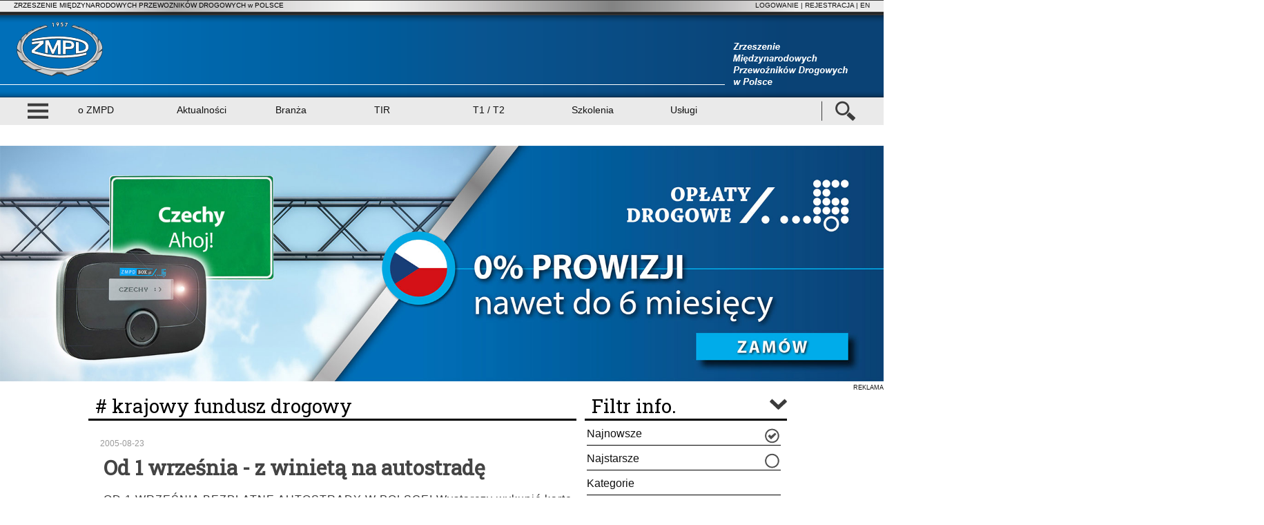

--- FILE ---
content_type: text/html; charset=ISO-8859-2
request_url: https://www.zmpd.pl/aktualnosci_wg_tagow.php?tag_id=218
body_size: 55382
content:
<!DOCTYPE html>
<html language="pl">
<head>
<meta http-equiv="Content-Type" content="text/html; charset=iso-8859-2">
<META NAME="keywords" CONTENT="ZMPD">
<META NAME="description" CONTENT="ZMPD">
<META NAME="author" CONTENT="TSoft">
<!-- Autor: Michal Ludwiczak-->
<META NAME="copyright" CONTENT="ZMPD - Zrzeszenie Międzynarodowych Przewoźników Drogowych w Polsce">
<META NAME="resource-type" CONTENT="document">
<META NAME="revisit-after" CONTENT="2 days">
<META NAME="classification" CONTENT="Internet">
<META NAME="distribution" CONTENT="Global">
<META NAME="rating" CONTENT="General">
<meta name="certum-domain-verification" content="a3bb19f51a77d6f45f5859740d51ff0c" />
<meta name="viewport" content="width=device-width, initial-scale=1.0" />
<!-- Global site tag (gtag.js) - Google Analytics -->
<script async src="https://www.googletagmanager.com/gtag/js?id=UA-123592402-1"></script>
<script>
  window.dataLayer = window.dataLayer || [];
  function gtag(){dataLayer.push(arguments);}
  gtag('js', new Date());
  gtag('config', 'UA-123592402-1');
</script>
<!-- Google Tag Manager -->
<script>(function(w,d,s,l,i){w[l]=w[l]||[];w[l].push({'gtm.start':
new Date().getTime(),event:'gtm.js'});var f=d.getElementsByTagName(s)[0],
j=d.createElement(s),dl=l!='dataLayer'?'&l='+l:'';j.async=true;j.src=
'https://www.googletagmanager.com/gtm.js?id='+i+dl;f.parentNode.insertBefore(j,f);
})(window,document,'script','dataLayer','GTM-TLWZSLWK');</script>
<!-- End Google Tag Manager -->
<!-- Start cookieyes banner --> <script id="cookieyes" type="text/javascript" src="https://cdn-cookieyes.com/client_data/9584c5be5ce594fdce19f571/script.js"></script> <!-- End cookieyes banner -->

<meta property="og:url" content="http://www.zmpd.pl">
<meta property="og:type" content="article" />
<meta property="og:title" content="Zrzeszenie Międzynarodowych Przewoźników Drogowych" />
<meta property="og:description" content="" />
<meta property="og:image" content="http://test.zmpd.pl/images/zmpd.jpg" />


<META NAME="language" CONTENT="pl">
<meta name="SKYPE_TOOLBAR" content="SKYPE_TOOLBAR_PARSER_COMPATIBLE"> 
<title>ZMPD - Zrzeszenie Międzynarodowych Przewoźników Drogowych</title>

<!--<script type="text/javascript" src="js/prototype.js"></script>
<script type="text/javascript" src="js/scriptaculous.js?load=effects,builder"></script>-->
<script type="text/javascript" src="ajax.js"></script>		
<script src="https://www.google.com/recaptcha/api.js?onload=onloadCallback&render=explicit" async defer>



<script type="text/javascript" src="flowplayer-3.2.13.min.js"></script>

<SCRIPT type="text/javascript" LANGUAGE="JavaScript" src="menu_poz_frontend.js"></script>
<SCRIPT type="text/javascript" LANGUAGE="JavaScript" src="funkcje.js"></script>
<script type="text/javascript" LANGUAGE="JavaScript" src="ufo.js"></script>
<SCRIPT type="text/javascript" LANGUAGE="JavaScript" src="obsluga_tv.js"></script>
<script language="JavaScript" type="text/javascript" src="richtext.js"></script>
<SCRIPT type="text/javascript" LANGUAGE="JavaScript" SRC="calendar.js"></SCRIPT>
<link rel="stylesheet" type="text/css"  href="jquery-ui/jquery-ui.css">
<script type="text/javascript" src="jQuery/jquery-3.2.1.min.js"></script>
<script type="text/javascript" src="jquery-ui/jquery-ui.js"></script>

<script src="jQuery/jquery.mobile.custom.min.js"></script>

<!-- Bowser browser detector-->
<script type="text/javascript" src="jQuery/bowser-master/src/bowser.js"></script>
<!--<script type="text/javascript" src="jQuery/bowser-master/src/useragents.js"></script>-->

<!-- Custom scrollbar -->
<link rel="stylesheet"  type="text/css"  href="jQuery/malihu-custom-scrollbar/jquery.mCustomScrollbar.css" />
<script type="text/javascript" LANGUAGE="JavaScript"  src="jQuery/malihu-custom-scrollbar/jquery.mCustomScrollbar.concat.min.js"></script>

<link href="https://fonts.googleapis.com/css?family=Roboto+Slab&subset=latin,latin-ext" rel="stylesheet" /> 
<link rel="stylesheet" href="style_2017.css" type="text/css" />

<!--<script type="text/javascript" language="javascript" src="jQuery/SimplejQueryDropdowns/js/jquery.dropdownPlain.js"></script>-->

<style type="text/css">


/* GLOBALNE KLASY  */
body{ 	
					font-family: Arial; 
					text-align: left; 
                    font-size: 10pt; 
                    background-color: #FFFFFF; 
                    color:#111111; 
                }
                
p{
					font-family: Arial;
					color:#111111;
				}                
                
td{ 
					font-family: Arial; 
                    font-size: 10pt; 
                }




td.normalny{ 
					font-family: Arial; 
                    font-size: 10pt; 
                }


font.linki_next_last_dol{ 
					color: #4B4D4D;
					font-family: Arial; 
                    font-size: 8pt; 
                }
font.linki_next_last_dol2{ 
					color: #4B4D4D;
					font-family: Arial; 
                    font-size: 10pt; 
                }
A.linki_next_last_dol:active{ color: #4B4D4D; }
A.linki_next_last_dol:link{ color: #4B4D4D; }
A.linki_next_last_dol:visited{ color: #4B4D4D; }
A.linki_next_last_dol:hover{ color: #4B4D4D; }
A.linki_next_last_dol{ font-weight : normal; text-decoration : none; font-size: 9pt; }
A.linki_next_last_dol2:active{ color: #4B4D4D; }
A.linki_next_last_dol2:link{ color: #4B4D4D; }
A.linki_next_last_dol2:visited{ color: #4B4D4D; }
A.linki_next_last_dol2:hover{ color: #4B4D4D; }
A.linki_next_last_dol2{ font-weight : normal; text-decoration : none; font-size: 11pt; }


/* Standardowe czcionki (wyr??niona na tytu? oraz normalna do u?ycia w FONT, je?li w formatowanym TD musimy zmieni? parametry jednego z tekst?w) */

font.niewystarczajace_uprawnienia{ 
								font-family: Arial; 
                                color:#111111; 
                                font-size: 12pt; 
                                font-weight : bold; 
                            }
							
.font_blad{ 
								font-family: Arial; 
                                color:#CC0000; 
                                font-size: 8pt; 
                                font-weight : normal;
						}							
							
.font_male_wyroznienie{ 
								font-family: Arial; 
                                color:#CC0000; 
                                font-size: 6pt; 
                                font-weight : bold; 
                            }

.font_maly{ 
								font-family: Arial; 
                                font-size: 7pt; 
                                font-weight : normal; 
                            }

/* Elementy formatek w galeriach fotograficznych */

.galeria_tytul_duzy{
								font-family: Arial; 
                                color:#111111; 
                                font-size: 9pt; 
                                font-weight : bold; 
					}
                    
.galeria_tytul_gigantyczny{
								font-family: Arial; 
                                color:#222222; 
                                font-size: 14pt; 
                                font-weight : bold; 
					}
.galeria_opis{
								font-family: Arial; 
                                color:#222222; 
                                font-size: 9pt; 
                                font-weight : normal; 						
						}
.galeria_datadodania{
								font-family: Arial; 
                                color:#111111; 
                                font-size: 7pt; 
                                font-weight : normal; 						
						}
.galeria_tresc_komentow{
								font-family: Arial; 
                                color:#111111; 
                                font-size: 9pt; 
                                font-weight : normal; 						
						}
                                                
/* Link w wersji zmniejszonej */
A.galeria_link_maly:active{ color: #C7C8CA; }
A.galeria_link_maly:link{ color: #222222; }
A.galeria_link_maly:visited{ color: #222222; }
A.galeria_link_maly:hover{ color: #C7C8CA; }
A.galeria_link_maly{ font-weight : bold; text-decoration : none; font-size: 7pt; }

/* Link w wersji zmniejszonej */
A.galeria_link_maly_inv:active{ color: #222222; }
A.galeria_link_maly_inv:link{ color: #C7C8CA; }
A.galeria_link_maly_inv:visited{ color: #C7C8CA; }
A.galeria_link_maly_inv:hover{ color: #222222; }
A.galeria_link_maly_inv{ font-weight : bold; text-decoration : none; font-size: 7pt; }




/* Czcionka w stopce (copyright) oraz w nagłówku */

td.napis_w_stopce{ 
                                	font-family: Arial; 
                                    color:#111111; 
                                    font-size: 8pt; 
                                    font-weight : normal;	
                                    padding: 1px 1px 1px 1px; 
                                    text-decoration: none; 
                                    margin-top : 8px; 
                                    margin-right : 6px; 
                                    margin-left : 6px; 
                                }
/* Link w wersji zmniejszonej */
A.link_w_stopce:active{ color: #C7C8CA; }
A.link_w_stopce:link{ color: #111111; }
A.link_w_stopce:visited{ color: #111111; }
A.link_w_stopce:hover{ color: #C7C8CA; }
A.link_w_stopce{ font-weight : normal; text-decoration : none; font-size: 8pt; }

.napis_ponad_naglowkiem{ 
                                	font-family: Arial; 
                                    color:#111111; 
                                    font-size: 7pt; 
                                }

.tytul_naglowka_bloku{ 
                                	font-family: Arial; 
                                    color:#CCA845; 
                                    font-size: 9pt; 
                                    
                                }

.tytul_naglowka_bloku_link{ 
                                	font-family: Arial; 
                                    color:#CCA845; 
                                    font-size: 8pt;
									font-weight: bold; 
                                }
.tytul_naglowka_bloku_link2{ 
                                	font-family: Arial; 
                                    color:#CCA845; 
                                    font-size: 10pt;
									font-weight: bold; 
                                }
								
td.td_tlo_zolte{ 
                                	font-family: Arial; 
                                    background-color:#CCA845;
                                    color: #111111; 
                                    font-size: 8pt; 
                                    
                                }
td.td_tlo_szare{ 
                                	font-family: Arial; 
                                    background-color:#EEEEEE;
                                    color: #111111; 
                                    font-size: 8pt; 
                                    
                                }
td.td_tlo_szare_alt{ 
                                	font-family: Arial; 
                                    background-color:#CCCCCC;
                                    color: #111111; 
                                    font-size: 8pt; 
                                    
                                }
td.td_tlo_szare2{ 
                                	font-family: Arial; 
                                    background-color:#4B4D4D;
                                    color: #CCA845; 
                                    font-size: 8pt; 
                                    
                                }
A.link_ankieta:active{ color: #CCA845; }
A.link_ankieta:link{ color: #CCA845; }
A.link_ankieta:visited{ color: #CCA845; }
A.link_ankieta:hover{ color: #CCA845; }
A.link_ankieta{ font-weight : normal; text-decoration : none; font-size: 8pt; }

/* LINKI */


A.link_normal_nounderline:active{ color: #111111;  }
A.link_normal_nounderline:link{ color: #111111; }
A.link_normal_nounderline:visited{ color: #111111; }
A.link_normal_nounderline:hover{ color: #777777; }
A.link_normal_nounderline{ font-weight : normal; text-decoration : none; }

/* Link w wersji zmniejszonej */
A.link_maly:active{ color: #C7C8CA; }
A.link_maly:link{ color: #111111; }
A.link_maly:visited{ color: #111111; }
A.link_maly:hover{ color: #C7C8CA; }
A.link_maly{ font-weight : bold; text-decoration : none; font-size: 7pt; }



/* Link menu żółtym */
A.menu_zolte:active{ color: #000000; }
A.menu_zolte:link{ color: #000000; }
A.menu_zolte:visited{ color: #000000; }
A.menu_zolte:hover{ color: #C7C8CA; }
A.menu_zolte{ font-weight : normal; text-decoration : none; font-size: 10pt; }

/* Link menu żółtym */
A.menu_zolte_bold:active{ color: #303030; }
A.menu_zolte_bold:link{ color: #303030; }
A.menu_zolte_bold:visited{ color: #303030; }
A.menu_zolte_bold:hover{ color: #303030; }
A.menu_zolte_bold{ font-weight : bold; text-decoration : none; font-size: 10pt; }


/* Komórki w tabelach */
td.naglowek{ 
								font-family: Arial;
								background-color : #666666; 
                                color : #FFFFFF; 
                                font-weight : bold; 
                                font-size: 7pt; 
                            }
   
td.naglowek_zolty{ 
								font-family: Arial;
								background-color : #CCA845; 
                                color : #222222; 
                                font-weight : bold; 
                                font-size: 8pt; 
                            }   
                            
td.galeria_komorka_zdjecia{
								font-family: Arial;
								background-color: #4B4D4D;
                                font-weight : normal; 
                                font-size: 7pt; 
							} 
                               
                          
            
td.galeria_tytul_koment{
								font-family: Arial;
								background-color : #797979; 
                                color : #222222; 
                                font-weight : bold; 
                                font-size: 8pt; 
							}              
            
td.galeria_komenty{
								font-family: Arial;
								color : #222222;
								font-weight : normal; 
                                font-size: 7pt; 
							}       
       
            
            
                                                        
table.random_komorka_zdjecia{
								font-family: Arial;
								background-color : #797979; 
                                color : #FFFFFF; 
                                font-weight : normal; 
                                font-size: 7pt; 
							}  
table.tabelki_katalogow{
								font-family: Arial;
								background-color : #EEEEEE; 
                                color : #222222; 
                                font-weight : normal; 
                                font-size: 7pt; 
							}                           
                            
                            
                            
td.td_random_komorka_zdjecia{
								font-family: Arial;
								background-color : #797979; 
                                color : #FFFFFF; 
                                font-weight : normal; 
                                font-size: 7pt; 
							 }  
table.galeria_lista_katalogow{
								font-family: Arial;
								background-color : #111111; 
                                color : #222222; 
                                font-size: 7pt; 
							}                                                                            
                            
                            
td.tekst_w_listwie{ 
								font-family: Arial;
                                color : #222222; 
                                font-weight : normal; 
                            }
td.naglowek_print{ 
								font-family: Arial;
								background-color : #FFFFFF; 
                                color : #222222; 
                                font-weight : bold; 
                                font-size: 7pt; 
                                border:1px; 
                                border-color:#222222; 
                                border-style:solid;
                            }
td.standard{ 
								font-family: Arial;
							    color : #222222; 
                                font-weight : normal; 
                            }
td.standard2{ 
								font-family: Arial;
								background-color : #EEEEEE; 
                                color : #222222; 
                                font-weight : normal; 
                            }
td.standard_wyszarzone{ 
								font-family: Arial;
								background-color : #C7C8CA; 
                                color : #222222; 
                                font-weight : normal; 
                            }
td.standard_male{ 
								font-family: Arial;
								background-color : #F0F0F0; 
                                color : #222222; 
                                font-weight : normal; 
                                font-size: 7pt; 
                            }
td.standard_male_NEW{ 
								font-family: Arial;
								color : #FFFFFF; 
                                font-weight : normal; 
                                font-size: 7pt; 
                            }         
		                    
td.standard_male_NEW_spc{ 
								font-family: Arial;
								color : #FFFFFF; 
                                font-weight : normal; 
                                font-size: 7pt; 
                            }         
		                    
td.standard_male_spc{ 
								background-color : #C8E7EF; 
                                color : #222222; 
                                font-weight : normal; 
                                font-size: 7pt; 
                            }                            
                            
td.standard_bardzomale{ 
								background-color : #F0F0F0; 
                                color : #222222; 
                                font-weight : normal; 
                                font-size: 6pt; 
                            }
td.standard2_male{ 
								background-color : #EEEEEE; 
                                color : #222222; 
                                font-weight : normal; 
                                font-size: 7pt; 
                            }
td.standard3_male{ 
								background-color : #777777; 
                                color : #222222; 
                                font-weight : normal; 
                                font-size: 7pt; 
                            }
td.standard4_male{ 
								background-color : #C7C8CA; 
                                color : #222222; 
                                font-weight : normal; 
                                font-size: 7pt; 
                            }

td.newsletter_niepotwierdzeni_male{ 
								background-color : #ECE408; 
                                color : #222222; 
                                font-weight : normal; 
                                font-size: 7pt; 
                            }
td.newsletter_przeterminowani_male{ 
								background-color : #AC0404; 
                                color : #FFFFFF; 
                                font-weight : normal; 
                                font-size: 7pt; 
                            }
td.newsletter_pelni_male{ 
								background-color : #008E07; 
                                color : #FFFFFF; 
                                font-weight : normal; 
                                font-size: 7pt; 
                            }

td.komorka_czerwone_tlo{ 
								background-color : #CC0000; 
                                color : #FFFFFF; 
                                font-weight : bold; 
                            }
td.komorka_zielone_tlo{ 
								background-color : #00CC00; 
                                color : #FFFFFF; 
                                font-weight : bold; 
                            }

/* Ramka na wydruku podgl?du delegacji */
td.ramka{ 
								border : 1px solid #F0F0F0; 
                            }
                            

/* Ca?a tabela i tylko kom?rka w wydruku SEUIL i innych tego typu skryptach */

table.wydruk{ 
								font-family: Arial;
								border:1px; 
                                border-color:#222222; 
                                border-style:solid; 
                                padding:1px 
                            }
td.standard_maly_wydruk{ 
								font-family: Arial;
								background-color : #FFFFFF; 
                                color : #222222; 
                                font-weight : normal; 
                                font-size: 7pt; 
                                border:1px; 
                                border-color:#222222; 
                                border-style:solid; 
                            }



/* Kom?rki w kalendarzu Kalendarium */

td.wyroznienie_kalendarz{ 
									background-color : #EFE78E; 
                                    color : #000000; 
                                    font-weight : normal; 
                                }
td.wyroznienie_kalendarz_dzis{ 
									background-color : #CC0000; 
                                    color : #000000; 
                                    font-weight : normal; 
                                }
td.wyroznienie_kalendarz_wyd{ 
									background-color : #00CC00; 
                                    color : #000000; 
                                    font-weight : normal; 
                                }

/* Kom?rka tabeli z lista plików */

td.lista_plikow{ 
								font-family: Arial;
                                color :#222222; 
                                font-weight : normal;
								 font-size : 12px; 
                            }


A.lista_plikow:active{ color: #222222; }
A.lista_plikow:link{ color: #222222; }
A.lista_plikow:visited{ color: #222222; }
A.lista_plikow:hover{ color: #111111; }
A.lista_plikow{ font-weight : normal; text-decoration : none; }



td.lista_plikow_male{ 
								font-family: Arial;
                                color :#222222; 
                                font-weight : bold; 
                                font-size : 9px;
                                
                            }



table.panele_strony_glownej{
							background-image:url(Obrazki/panele_tlo.gif);
							}
table.panele_male_strony_glownej{
							background-image:url(Obrazki/panele_male_tlo.gif);
							}
font.tytul_akt_w_panelu_wiadomosci{ 
							font-weight : bold; text-decoration : none; 
                            color: #CCA845 ;
                            font-size: 11pt;
                            }
font.skrot_akt_w_panelu_wiadomosci{
							font-weight : normal; text-decoration : none; 
                            color: #FFFFFF; 
                            font-size: 8pt;
							}                            
                            
table.panele_strony_duzej{
				     		
							}
td.panele_strony_duzej{
				     		
							}

A.tytul_akt_wiadomoscidnia:active{ color: #CCA845; }
A.tytul_akt_wiadomoscidnia:link{ color: #CCA845; }
A.tytul_akt_wiadomoscidnia:visited{ color: #CCA845; }
A.tytul_akt_wiadomoscidnia:hover{ color: #CCA845; }
A.tytul_akt_wiadomoscidnia{ font-weight : normal; text-decoration : none; font-size: 9pt; }

A.tytul_akt_wiadomoscidnia2:active{ color: #CCA845; }
A.tytul_akt_wiadomoscidnia2:link{ color: #CCA845; }
A.tytul_akt_wiadomoscidnia2:visited{ color: #CCA845; }
A.tytul_akt_wiadomoscidnia2:hover{ color: #CCA845; }
A.tytul_akt_wiadomoscidnia2{ font-weight : bold; text-decoration : none; font-size: 10pt; }

A.tytul_akt_wiadomoscidnia3:active{ color: #CCA845; }
A.tytul_akt_wiadomoscidnia3:link{ color: #CCA845; }
A.tytul_akt_wiadomoscidnia3:visited{ color: #CCA845; }
A.tytul_akt_wiadomoscidnia3:hover{ color: #CCA845; }
A.tytul_akt_wiadomoscidnia3{ font-weight : bold; text-decoration : none; font-size: 13pt; }

A.link_powrot:active{ color: #4B4D4D; }
A.link_powrot:link{ color: #4B4D4D; }
A.link_powrot:visited{ color: #4B4D4D; }
A.link_powrot:hover{ color: #4B4D4D; }
A.link_powrot{ font-weight : normal; text-decoration : none; font-size: 8pt; }

/* Klasy dla poziomego menu administracyjnego */

.itemBorder{ border: 1px solid black }
A.itemText:active{ color: #C7C8CA; }
A.itemText:link{ color: #FFFFFF; }
A.itemText:visited{ color: #FFFFFF; }
A.itemText:hover{ color: #C7C8CA; }
A.itemText{ font-weight : normal; text-decoration : none; }

/* Formularze  */

textarea{ 
							padding: 1px 5px; 
                            border: 1px solid #111111; 
                            text-decoration: none; 
                            background-color : #FFFFFF; 
                            color: #222222; 
                            font-family: Arial; 
                            font-size: 8pt; 
                            font-weight : normal; 
                        }
	
input.kontakt_master{ 
							padding: 1px 5px; 
                            border: 1px solid #111111; 
                            text-decoration: none; 
                            background-color : #FFFFFF; 
                            color: #222222; 
                            font-family: Arial; 
							width: 318px;
                            font-size: 8pt; 
                            font-weight : normal; 
                        }		
						
textarea.kontakt_master{ 
							padding: 1px 5px; 
                            border: 1px solid #111111; 
                            text-decoration: none; 
                            background-color : #FFFFFF; 
                            color: #222222; 
                            font-family: Arial; 
							width: 318px;
							height: 100px; 
                            font-size: 8pt; 
                            font-weight : normal; 
                        }						
						
						
textarea[disabled]{ 
							padding: 1px 5px; 
                            border: 1px solid #AAAAAA; 
                            text-decoration: none; 
                            background-color : #FFFFFF; 
                            color: #AAAAAA; 
                            font-family: Arial; 
                            font-size: 8pt; 
                            font-weight : normal; 
                        }
                        
select{ 
							padding: 0px 0px; 
                            border: 1px solid #111111; 
                            text-decoration: none; 
                            background-color : #FFFFFF; 
                            font-size: 8pt; 
                            color: #222222; 
                        }
select[disabled]{ 
							padding: 0px 0px; 
                            border: 1px solid #AAAAAA; 
                            text-decoration: none; 
                            background-color : #FFFFFF; 
                            font-size: 8pt; 
                            color: #AAAAAA; 
                        }        
                     
						
						
						
input{ 
							padding: 2px 2px; 
                            border: 1px solid #111111; 
                            text-decoration: none; 
                            background-color : #FFFFFF; 
                            font-size: 8pt; 
                            color: #222222; 
                        }
                        
                        
                        
                        
input[disabled]{ 
							padding: 2px 2px; 
                            border: 1px solid #AAAAAA; 
							border-color: #AAAAAA;
                            text-decoration: none; 
                            background-color : #FFFFFF; 
                            font-size: 8pt; 
                            color: #AAAAAA; 
                        }                        
input.input_disabled { 
							padding: 2px 2px; 
                            border: 1px solid #AAAAAA; 
							border-color: #AAAAAA;
                            text-decoration: none; 
                            background-color : #FFFFFF; 
                            font-size: 8pt; 
                            color: #AAAAAA; 
                        }      
                        
input.input_submit{ 
							padding: 0px 2px; 
                            border: 1px solid #222222; 
                            text-decoration: none; 
                            background-color : #5B74F0; 
                            font-size: 8pt; 
                            color: #222222; 
                        }
input.input_submit[disabled]{ 
							padding: 0px 2px; 
                            border: 1px solid #AAAAAA; 
                            text-decoration: none; 
                            background-color : #C7C8CA; 
                            font-size: 8pt; 
                            color: #AAAAAA; 
                        }                        
                        
input.text_search{ 
							padding: 1px 1px 1px 1px; 
                            border: 1px solid #222222; 
                            text-decoration: none; 
                            background-color : #FFFFFF; 
                            font-size: 10pt; 
                            color: #222222; 
                            margin-bottom : 6px; 
                        }
                     
input.text_maly{ 
							padding: 1px 1px 1px 1px; 
                            border: 1px solid #222222; 
                            text-decoration: none; 
                            background-color : #FFFFFF; 
                            font-size: 7pt; 
                            color: #222222; 
                            margin-bottom : 6px; 
                        }                     
 
 
 
                      
						
						
 input.textbox_zolty{ 
							padding: 1px 1px 1px 1px; 
                            border: none; 
                            text-decoration: none; 
                            background-color : #CCA845; 
                            font-size: 9pt; 
                            color: #222222; 
                            margin-bottom : 3px; 
                        }                       
 td.textbox_zolty{ 
                            text-decoration: none; 
                            background-color : #CCA845; 
                            font-size: 9pt; 
                            color: #222222; 
                        }  
                        
                            
 input.textbox_szary_error{ 
							padding: 1px 1px 1px 1px; 
                            border: none; 
                            text-decoration: none; 
                            background-color : #CC0000; 
                            font-size: 9pt; 
                            color: #222222; 
                            margin-bottom : 3px; 
                        }                     
 td.textbox_szary_error{ 
                            text-decoration: none; 
                            background-color : #E3E4E4; 
                            font-size: 9pt; 
                            color: #222222; 
                            border-top:1px solid #CC0000; 
                            border-bottom:1px solid #CC0000;
                            border-left:1px solid #CC0000;
                            border-right:1px solid #CC0000;
                        } 
                        
                
                                               
 input.textbox_szary{ 
							padding: 1px 1px 1px 1px; 
                            border: none; 
                            text-decoration: none; 
                            background-color : #E3E4E4; 
                            font-size: 9pt; 
                            color: #222222; 
                            margin-bottom : 3px; 
                        }     
  td.textbox_szary{ 
                            text-decoration: none; 
                            background-color : #E3E4E4; 
                            font-size: 9pt; 
                            color: #222222; 
                        }  
                        
                        
                     
                        
                          
 input.chkbox_newsletter{ 
							padding: 1px 1px 1px 1px; 
                            border-left: 0px;
                            border-right: 0px;
                            border-top: 0px;
                            border-bottom: 0px;
                            text-decoration: none; 
                            font-size: 10pt; 
                            color: #222222; 
							background-color:rgba(0,0,0,1);
                        }    
 input.chkbox_newsletter[disabled]{ 
							padding: 1px 1px 1px 1px; 
                            border-left: 0px;
                            border-right: 0px;
                            border-top: 0px;
                            border-bottom: 0px;
                            text-decoration: none; 
                            font-size: 10pt; 
                            color: #000000; 
							background-color:#D3D3D3;
                        }   						
 input.chkbox_newsletter_error{ 
							padding: 1px 1px 1px 1px; 
  							border-top:1px solid #CC0000; 
                            border-bottom:1px solid #CC0000;
                            border-left:1px solid #CC0000;
                            border-right:1px solid #CC0000;
                            text-decoration: none; 
                            font-size: 10pt; 
                            color: #222222; 
                        }                            
  td.chkbox_newsletter_error{ 
							padding: 1px 1px 1px 1px; 
  							border-top:1px solid #CC0000; 
                            border-bottom:1px solid #CC0000;
                            border-left:1px solid #CC0000;
                            border-right:1px solid #CC0000;
                            text-decoration: none; 
                            font-size: 10pt; 
                            color: #222222; 
                        }                                       
                                             
 table.rejestracja_tlo_szare{ 
							background-color : #E3E4E4; 
                        }   
                        
                        
textarea.maly{ 
							padding: 1px 5px; 
                            border: 1px solid #222222; 
                            text-decoration: none; 
                            background-color : #FFFFFF; 
                            color: #222222; 
                            font-family: Arial; 
                            font-size: 7pt; 
                            font-weight : normal; 
                        }
select.maly{ 
							padding: 0 0px; 
                            border: 1px solid #222222; 
                            text-decoration: none; 
                            background-color : #FFFFFF; 
                            font-size: 7pt; 
                            color: #222222; 
                        }
input.maly{ 
							padding: 2px 2px; 
                            border: 1px solid #222222; 
                            text-decoration: none; 
                            background-color : #FFFFFF; 
                            font-size: 7pt; 
                            color: #222222; 
                        }

input.wytluszczony{ 
							padding: 2px 2px; 
                            border: 1px solid #222222; 
                            text-decoration: none; 
                            background-color : #FFFFFF; 
                            font-size: 9pt; 
                            color: #222222; 
                            font-weight: bold; 
                        }
input.input_submit_maly{ 
							padding: 0px 2px; 
                            border: 1px solid #222222; 
                            text-decoration: none; 
                            background-color : #5B74F0; 
                            font-size: 7pt; 
                            color: #222222; 
                        }

input.search_text_box{ 
							width: 153px;
                            height: 21px;
							padding: 2px 2px; 
                            margin-top: 3px;
                            border: 1px solid ; 
                            border-left-color: #8B8B8B;
                            border-top-color: #8B8B8B;
                            border-right-color: #C5C4C2;
                            border-bottom-color: #C5C4C2;
                            font-style:italic;
                            
                            text-decoration: none; 
                            background-color : #BEBEBE; 
                            font-size: 9pt; 
                            color: #222222; 
                            text-align:right;
                        }

input.search_text_box2{ 
							width: 133px;
                            height: 21px;
							padding: 2px 2px; 
                            margin-top: 0px;
							margin-bottom: 0px;
                            border: 1px solid ; 
                            border-left-color: #8B8B8B;
                            border-top-color: #8B8B8B;
                            border-right-color: #C5C4C2;
                            border-bottom-color: #C5C4C2;
                            font-style:italic;
                            
                            text-decoration: none; 
                            background-color : #BEBEBE; 
                            font-size: 9pt; 
                            color: #222222; 
                            text-align:right;
                        }
img.search_text_box2{ 
							margin-top: 0px;
							margin-bottom: 0px;
							
                        }


td.search_select_box{ 
							padding: 2px 2px; 
                            margin-top: 3px;
                            border: 1px solid ; 
                            border-left-color: #8B8B8B;
                            border-top-color: #8B8B8B;
                            border-right-color: #C5C4C2;
                            border-bottom-color: #C5C4C2;
                            text-decoration: none; 
                            background-color : #BEBEBE; 
                            font-size: 9pt; 
                            color: #222222; 
                            text-align:right;
                        }


/* Tło i inne właściwości WEWNĘTRZNYCH części paneli na stronie (główna treśc panelu, pomijając nagłówek) */
table.kolor_tla_paneli{ 	
                         }

td.kolor_tla_paneli{ 	
                          
                         }

table.kolor_tla_paneli_bot{ 
                         }

td.kolor_tla_paneli_bot{ 	
                           
                         }


table.kolor_tla_paneli2{ 	color : #111111;  
                         }

td.kolor_tla_paneli2{ 	
                            border:none;
                         }


/* Tło i inne właściwości ZEWNĘTZNE paneli na stronie (włączając nagłówek, czyli głównie chodzi o ramkę wokół całęgo panelu) */
table.panel_outside{ 	background-color : #797979; 
							color : #111111; 
                            border-top:1px solid #777777; 
                            border-bottom:1px solid #777777;
                            border-left:1px solid #777777;
                            border-right:1px solid #777777;
                        }

td.panel_outside{ 	
                            border:none;
                        }



/* Tło i inne właściwości tabelek, w których wyświetlane są zawartości formatek GŁOWNYCH*/
table.kolor_tla_paneli_no_border{ 	background-color : #FFFFFF; 
										color : #111111; 
                                        border: none; 
                                    }


/* Tło i inne właściwości tabelek, w których wyświetlane są zawartości formatek GŁOWNYCH*/
table.kolor_tla_paneli_dark{ 	background-color : #EEEEEE; 
										color : #111111; 
                                        border: none; 
                            }


/* Searchbox do ajaxowego podpowiadacza w wyszukiwaniu */
			.suggest_link{
				background-color: #FFFFFF;
				padding: 2px 6px 2px 6px;
			}
			.suggest_link_over{
				background-color: #DDDDDD;
				padding: 2px 6px 2px 6px;
			}
			#search_suggest{
				position: absolute; 
				background-color: #FFFFFF; 
				text-align: left; 
				border: 1px solid #000000;	
                color: #000000;		
			}	
            a.suggest_href{
            	color: #000000;
            }
            



/* Klasy wykorzystywane we frontendzie */


/*  Parametry obrazków wyświetlanych w skrótach i treściach artykułów (bloki tekstowe) */

img.artykuly_l_p{
                    margin-top: 0px;
                    margin-bottom: 0px;
                    margin-left: 13px;
                    margin-right: 13px;
					}

img.artykuly_left{
                    margin-top: 0px;
                    margin-bottom: 10px;
                    margin-left: 2px;
                    margin-right: 10px;
                    border: 1px solid #999999;
                }
img.artykuly_right{
                    margin-top: 0px;
                    margin-bottom: 10px;
                    margin-left: 10px;
                    margin-right: 0px;
                    border: 1px solid #999999;
                }   
img.artykuly{
                    margin-top: 0px;
                    margin-bottom: 10px;
                    margin-left: 0px;
                    margin-right: 0px;
                    border: 1px solid #999999;
                }                                
 
img.artykuly_l_p_gif{
                    margin-top: 0px;
                    margin-bottom: 0px;
                    margin-left: 13px;
                    margin-right: 13px;
					}

img.artykuly_left_gif{
                    margin-top: 0px;
                    margin-bottom: 10px;
                    margin-left: 2px;
                    margin-right: 10px;
                }
img.artykuly_right_gif{
                    margin-top: 0px;
                    margin-bottom: 10px;
                    margin-left: 10px;
                    margin-right: 0px;
                }   
img.artykuly_gif{
                    margin-top: 0px;
                    margin-bottom: 10px;
                    margin-left: 0px;
                    margin-right: 0px;
                }  
 
img.artykuly_nopadding{
                    margin-top: 0px;
                    margin-bottom: 0px;
                    margin-left: 0px;
                    margin-right: 0px;
                    padding-top: 0px;
                    padding-bottom: 0px;
                    padding-left: 0px;
                    padding-right: 0px;
                    border: 0px;
                }
img.artykuly_nopadding_4bot{
                    margin-top: 0px;
                    margin-bottom: 4px;
                    margin-left: 0px;
                    margin-right: 0px;
                    padding-top: 0px;
                    padding-bottom: 0px;
                    padding-left: 0px;
                    padding-right: 0px;
                    border: 0px;
                }            
            
                   
img.galeria_zdj_stroke{
                    border-bottom: 1px;
                    border-top: 1px;
                    border-left: 1px;
                    border-right: 1px;
                    margin-bottom:0px;
                    padding-bottom: 0px;
                    border-color: #4E4E4E;
                }                  
 
 
 
 table.ramka_z_lewej{
                    font-size: 10px;
                } 
               
 td.ramka_z_lewej{
                    font-size: 10px;
                } 
                
             
                                           
 
img.punktor_li{
                    margin-top: 7px;
                    margin-bottom: 0px;
                    margin-left: 0px;
                    margin-right: 4px;
                } 
img.punktor_li2{
                    margin-top: 2px;
                    margin-bottom: 0px;
                    margin-left: 0px;
                    margin-right: 4px;
                }                
img.ikony_left{
                    margin-top: 0px;
                    margin-bottom: 0px;
                    margin-left: 0px;
                    margin-right: 4px;
                }
img.ikony_right{
                    margin-top: 0px;
                    margin-bottom: 0px;
                    margin-left: 4px;
                    margin-right: 0px;
                }    
  
img.ikony_l_r{
                    margin-top: 0px;
                    margin-bottom: 0px;
                    margin-left: 4px;
                    margin-right: 4px;
                }    

/* Czcionka w formatkach */
.font_wyjasnienia_formularzy{ 
                                	font-family: Arial; 
                                    color:#111111;
                                    font-size: 7pt;  
                                    font-weight : normal; 
                                }

.font_normalny_niebieski{ 
                                	font-family: Arial; 
                                    color:#111111; 
                                    font-weight : normal; 
                                }

						
								
.font_komunikaty_tytul_duzy{ 
                                	font-family: Arial; 
                                    color:#111111; 
                                    font-size: 10pt; 
                                    font-weight : bold; 
                                }
.font_komunikaty_tytul_duzy2{ 
                                	font-family: Arial; 
                                    color:#111111; 
                                    font-size: 11pt; 
                                    font-weight : bold; 
                                    vertical-align : bottom;
                                }
.font_komunikaty_tytul_sredni{ 
                                	font-family: Arial; 
                                    color:#111111; 
                                    font-size: 9pt; 
                                    font-weight : bold; 
                                }                                
.font_komunikaty_tytul_maly{ 
                                	font-family: Arial; 
                                    color:#111111; 
                                    font-size: 7pt; 
                                    font-weight : bold; 
                                }
.font_kraj_i_numer_newsa{ 
                                	font-family: Arial; 
                                    font-size: 7pt; 
                                    color:#111111; 
                                    font-weight : normal; 
                                }
.font_tresc_newsa_normalnego{ 
                                	font-family: Arial; 
                                    font-size: 8pt; 
                                    font-weight : normal; 
                                }
.font_tresc_newsa_mala{ 
                                	font-family: Arial; 
                                    font-size: 7pt; 
                                    font-weight : normal; 
                                }
.font_box_kursy_walut{ 
                                	font-family: Arial; 
                                    font-size: 10pt; 
                                    font-weight : normal; 
                                }     
 .font_box_kursy_walut_maly{ 
                                	color: #6a6a6a;
                                	font-family: Arial; 
                                    font-size: 7pt; 
                                    font-weight : normal; 
                                }         
                                
.font_tytul_art_niebieski{ 
                                	font-family: Arial; 
                                    color:#111111;
                                    font-size: 15pt; 
                                    font-weight : normal; 
                                }   
.font_tytul_art_niebieski2{ 
                                	font-family: Arial; 
                                    color:#111111;
                                    font-size: 12pt; 
                                    font-weight : normal; 
                                }  								
.font_tytul_art_niebieski3{ 
                                	font-family: Arial; 
                                    color:#111111;
                                    font-size: 9pt; 
                                    font-weight : normal; 
                                }  		
								
								                     
A.link_tytul_art_niebieski:active{ color: #111111; }
A.link_tytul_art_niebieski:link{ color: #111111; }
A.link_tytul_art_niebieski:visited{ color: #111111; }
A.link_tytul_art_niebieski:hover{ color: #111111; }
A.link_tytul_art_niebieski{ font-weight : normal; text-decoration : none; font-size: 15pt; }                                    
         
A.link_tytul_art_niebieski2:active{ color: #111111; }
A.link_tytul_art_niebieski2:link{ color: #111111; }
A.link_tytul_art_niebieski2:visited{ color: #111111; }
A.link_tytul_art_niebieski2:hover{ color: #111111; }
A.link_tytul_art_niebieski2{ font-weight : normal; text-decoration : none; font-size: 12pt; }   		 
		                        
.font_tytul_bezlinku{ 
                                	font-family: Arial; 
                                    color:#111111; 
                                    font-size: 9pt; 
                                    font-weight : normal; 
                                }     
A.font_tytul_zlinkiem:active{ color: #111111; }
A.font_tytul_zlinkiem:link{ color: #111111; }
A.font_tytul_zlinkiem:visited{ color: #111111; }
A.font_tytul_zlinkiem:hover{ color: #111111; }
A.font_tytul_zlinkiem{ font-weight : normal; text-decoration : none; font-size: 9pt; }                                
                                
  
.font_tytul_bezlinku_blu{ 
                                	font-family: Arial; 
                                    color:#111111; 
                                    font-size: 9pt; 
                                    font-weight : bold; 
                                }     
A.font_tytul_zlinkiem_blu:active{ color: #111111; }
A.font_tytul_zlinkiem_blu:link{ color: #111111; }
A.font_tytul_zlinkiem_blu:visited{ color: #111111; }
A.font_tytul_zlinkiem_blu:hover{ color: #111111; }
A.font_tytul_zlinkiem_blu{ font-weight : bold; text-decoration : none; font-size: 9pt; }      
                                                             
                                
  /* KARTA PRODUKTU NA LIŚCIE PRODUKTÓW */                              
                                
.font_nazwa_produktu{ 
                                	font-family: Arial; 
                                    font-size: 8pt; 
                                    font-weight : normal; 
                                }
                                
 .font_opis_produktu{ 
                                	font-family: Arial; 
                                    font-size: 8pt; 
                                    font-weight : normal; 
                                }                              


                                
                                
/* FORUM */

td.forum_male{ 
								background-color : #F0F0F0; 
                                color : #222222; 
                                font-weight : normal; 
                                font-size: 9pt; 
                            }
td.forum2_male{ 
								background-color : #EEEEEE; 
                                color : #222222; 
                                font-weight : normal; 
                                font-size: 9pt; 
                            }

font.forum_male_font{ 
								color : #222222; 
                                font-weight : normal; 
                                font-size: 7pt; 
                            }
font.forum_duze_font{ 
								color : #222222; 
                                font-weight : normal; 
                                font-size: 10pt; 
                            }
  
font.data_male_font{ 
								color : #999999; 
                                font-weight : normal; 
                                font-size: 9px; 
                            }  
                                                        
A.forum_link:active{ color: #222222; }
A.forum_link:link{ color: #222222; }
A.forum_link:visited{ color: #222222; }
A.forum_link:hover{ color: #FFFFFF;}
A.forum_link{ font-weight : bold; text-decoration : none; }



/* CZAT */

td.czat_male{ 
								background-color : #FFFFFF; 
                                color : #222222; 
                                font-weight : normal; 
                                font-size: 8pt; 
                            }
td.czat2_male{ 
								background-color : #FFFFFF; 
                                color : #222222; 
                                font-weight : normal; 
                                font-size: 8pt; 
                            }
td.czat3_male{ 
								background-color : #F0F0F0; 
                                color : #222222; 
                                font-weight : normal; 
                                font-size: 8pt; 
                            }
td.czat_usuniety_male{ 
								background-color : #CC0000; 
                                color : #FFFFFF; 
                                font-weight : normal; 
                                font-size: 8pt; 
                            }
                           
/* CZAT */

.styl_ramki_glownej_chata{ 
							overflow:auto;  
                            width:600px;  
                            height:300px; 
                            border: 1px solid #EEEEEE; 
                          }
.styl_ramki_userow_chata{ 
							overflow:auto;  
                            width:140px;  
                            height:300px; 
                            border: 1px solid #EEEEEE; 
                          }

/* FORUM i CZAT - Klasa wyróżniająca w wynikach wyszukiwania forum i czatu treść wpisaną jako łańcuch wyszukiwania*/

font.font_wyroznij_search{ 
							font-family: Arial; 
                            text-align: left; 
                            font-size: 10pt; 
                            background-color: #00FF00; 
                            color:#111111; 
                         }



                           
                           
                            
/* Nagłówek i treść skr?tu artykułu dla kilku formatek */

td.skrot_art{ 
								background-color : #797979; 
                                color : #222222; 
                                font-weight : normal; 	
                                border-left : 1px solid #5B74F0; 
                                border-right : 1px solid #5B74F0; 
                            }
td.naglowek_art{ 
								background-color : #797979; 
                                color : #222222; 
                                font-weight : normal; 
                            }

table.tabela_next_last{ 
								background-color : #797979;
                             }
                   
                   


td.blok_linki{
                                border-left : 1px solid #C7C8CA; 
                                border-right : 1px solid #C7C8CA;
                                border-bottom : 1px solid #C7C8CA;
                                background-color : #FFFFFF;
							}    
                            
                                                        
td.blok_linki_naglowek{
						
                                font-family: Arial; 
                                color:#111111; 
                                font-size: 9pt; 
                                font-weight : bold;	
                                padding: 3px 3px 3px 3px; 
                                text-decoration: none; 
                                background-color: #d4d4d4; 
							}                      
 td.blok_linki_naglowek2{
								background-color : #4B4D4D;
                                font-family: Arial; 
                                color:#CCA845; 
                                font-size: 9pt; 
                                font-weight : normal;	
                                padding: 3px 3px 3px 3px; 
                                text-decoration: none; 
							}           
   
  td.blok_linki_naglowek3{
								background-color : #D0D0D1;
                                font-family: Arial; 
                                color:#111111; 
                                font-size: 9pt; 
                                font-weight : normal;	
                                padding: 3px 3px 3px 3px; 
                                text-decoration: none; 
							}      
   
   

    
  
td.komorka_dzielnik{
								 border-right : 1px solid #C7C8CA;
						}  
                        
                        
td.dane_osobowe_linki{
                                border-top : 3px solid #4B4D4D; 
                                border-right : 1px solid #C7C8CA;
                                border-bottom : 1px solid #C7C8CA;
                                border-left : 1px solid #C7C8CA;
							}                                                       
                             
/* BLOK TEKSTOWY SPECIALNY (szerokosc 171, ramka, mały) i INNE */                             
          
td.ramkowanie_blokow_plikow{
                                border-left : 1px solid #C7C8CA; 
                                border-right : 1px solid #C7C8CA;
                                border-top : 1px solid #C7C8CA;
							}                                               
          
                             
table.blok_special{
								background-color:#FFFFFF;
                                width: 171px;
								font-family: Arial; 
							}
                            
td.blok_special{
                                border-left : 1px solid #C7C8CA; 
                                border-right : 1px solid #C7C8CA;
                                border-bottom : 1px solid #C7C8CA;
                                border-top : 3px solid #4B4D4D;
                                 width:171px;
								 font-family: Arial; 
							}                                               

font.blok_special{
							font-family: Arial; 
							font-weight : normal; text-decoration : none; font-size: 7pt;
                            color: #111111;
							} 
                            
font.blok_special_tytul{
							font-family: 'Roboto Slab', serif;
							font-weight : bold; text-decoration : none; font-size: 7pt;
                            color: #111111;
							} 

font.blok_special_tytul_duzy{
							font-family: 'Roboto Slab', serif;
							font-weight : normal; text-decoration : none; font-size: 14pt;
                            color: #111111;
							} 
                            
font.blok_special_tytul_sredni{
							font-family: 'Roboto Slab', serif;
							font-weight : bold; text-decoration : none; font-size: 11pt;
                            color: #111111;
							}                             


    
	  
/*drugi blok specjalny, czyli linki z rozwijanym ajaxem z treścią      */
      
table.blok_special_2{
								font-family: Arial; 
								background-color:#FFFFFF;
							}
                            
td.blok_special_2{
                                border-left : 1px solid #C7C8CA; 
                                border-right : 1px solid #C7C8CA;
                                border-bottom : 1px solid #C7C8CA;
                                border-top : 3px solid #4B4D4D;
                                background-color:#FFFFFF;
								font-family: Arial; 
							}                                               

font.blok_special_2{
							font-weight : normal; text-decoration : none; font-size: 9pt;
                            color: #111111;
							font-family: Arial; 
							} 

                            


table.blok_special_3{
								background-color: #FFFFFF;
								font-family: Arial;  
							}
                            
td.blok_special_3{
                                border-left : 1px solid #C7C8CA; 
                                border-right : 1px solid #C7C8CA;
                                border-bottom : 1px solid #C7C8CA;
								font-family: Arial; 
							}     
 
 
 
 
/*blok ofertowy (taki jak specjalny, ale węższy)*/
table.blok_special_ofer{
								background-color:#FFFFFF;
                                width: 171px;
                                min-height: 180px;
                                height: auto !important;
                                height: 180px;
								font-family: Arial; 
							}
                            
td.blok_special_ofer{
                                border-left : 1px solid #C7C8CA; 
                                border-right : 1px solid #C7C8CA;
                                border-bottom : 1px solid #C7C8CA;
                                border-top : 3px solid #4B4D4D;
                                 width:171px;
                                 background-color:#FFFFFF;
								 font-family: Arial; 
                                 
							}                                               

font.blok_special_ofer{
							font-weight : normal; text-decoration : none; font-size: 7pt;
                            color: #111111;
							font-family: Arial; 
							} 
                            
font.blok_special_ofer_tytul{
							font-weight : bold; text-decoration : none; font-size: 7pt;
                            color: #111111;
							font-family: Arial; 
							} 

font.blok_special_ofer_tytul_duzy{
							font-weight : normal; text-decoration : none; font-size: 14pt;
                            color: #111111;
							font-family: Arial; 
							} 
                            
font.blok_special_ofer_tytul_sredni{
							font-weight : bold; text-decoration : none; font-size: 11pt;
                            color: #111111;
							font-family: Arial; 
							}                             


td.kursy_walut_naglowek{ 
                                	font-family: Arial; 
                                    color: #111111; 
                                    font-size: 10pt; 
									font-weight: bold;
                                }
td.kursy_walut_tlo1{ 
                                	font-family: Arial; 
                                    background-color:#F0F0F0;
                                    color: #111111; 
                                    font-size: 10pt; 
                                }
td.kursy_walut_tlo2{ 
                                	font-family: Arial; 
                                    background-color:#FFFFFF;
                                    color: #111111; 
                                    font-size: 10pt; 
                                }
                                
td.box_kursy_walut_tlo1{ 
                                	font-family: Arial; 
                                    background-color:#D9D9D9;
                                    color: #111111; 
                                    font-size: 9pt; 
                                }           
td.box_kursy_walut_tlo2{ 
                                	font-family: Arial; 
                                    background-color:#F2F2F2;
                                    color: #111111; 
                                    font-size: 9pt; 
                                }                          
 td.bannery_tlo1{ 
                                	font-family: Arial; 
                                    background-color:#F2F2F2;
                                    color: #111111; 
                                    font-size: 8pt; 
                                } 
 td.bannery_tlo1_inactive{ 
                                	font-family: Arial; 
                                    background-color:#A2A2A2;
                                    color: #111111; 
                                    font-size: 8pt; 
                                }       
	  
	                            
 font.newsletter_tytul_duzy{ 
                                	font-family: Arial; 
                                    color:#111111; 
                                    font-size: 12pt; 
                                    font-weight : bold; 
                                }                               
 
  font.newsletter_tytul_maly{ 
                                	font-family: Arial; 
                                    color:#111111; 
                                    font-size: 10pt; 
                                    font-weight : bold; 
                                }  
                                 
 font.newsletter_info{
							font-weight : normal; text-decoration : none; font-size: 8pt;
                            color: #111111;
							}  
 font.newsletter_pola_wymagane{
							font-weight : normal; text-decoration : none; font-size: 7pt;
                            color: #CC0000;
							}  



table.blok_tagi{
								background-color:#FFFFFF;
                                width: 171px;
                                min-height: 180px;
                                height: auto !important;
                                height: 100px;
								font-family: Arial; 
							}
                            
td.blok_tagi{
                                border-left : 1px solid #C7C8CA; 
                                border-right : 1px solid #C7C8CA;
                                border-bottom : 1px solid #C7C8CA;
                                border-top : 3px solid #4B4D4D;
                                 width:171px;
                                 background-color:#FFFFFF;
								 font-family: Arial; 
                                 
							}                                               



/* Klasy uzywane w BACKENDZIE */




/* Gwiazka oznaczaj?ca pole obowi?zkowe */

.font_oznacz_pole_obowiazkowe{ 
                                	font-family: Arial; 
                                    color:#CC0000; 
                                    font-size: 13pt; 
                                    font-weight : bold; 
                                }
.font_oznacz_pole_edytowalneraz{ 
									font-family: Arial; 
                                    color:#00CC00; 
                                    font-size: 13pt; 
                                    font-weight : bold; 
                                }

/* Tekst, kt?rym napisane s? ilo?ci NIEZMODEROWANYCH wiadomo?ci w drzewku kategorii z opisem ilo?ci artyku??w ka?dego typu */

.font_niezmoderowane_tekst{ 
                                	font-family: Arial; 
                                    color:#EFE78E; 
                                    font-weight : bold; 
                                }

/* Tekst, kt?rym napisane s? ilo?ci ARCHIWALNYCH wiadomo?ci w drzewku kategorii z opisem ilo?ci artyku??w ka?dego typu */

.font_archiwalne_tekst{ 
                                	font-family: Arial; 
                                    color:#CC0000; 
                                    font-weight : bold; 
                                }

/* Tekst, kt?rym napisane s? ilo?ci NOWYCH wiadomo?ci w drzewku kategorii z opisem ilo?ci artyku??w ka?dego typu */

.font_nowe_tekst{ 
                                	font-family: Arial; 
                                	color:#00CC00; 
                                    font-weight : bold; 
                                }

/* Kom?rki tabeli z pod?wietleniami różnego koloru, dla or??nienia srtyku??w r??nego typu na li?cie */

td.tresc_oglosz{ 
								background-color : #CCFF9F; 
                                color : #222222; 
                            }
td.tresc_oglosz_arch{ 
								background-color : #B5B5B5; 
                                color : #222222; 
                            }
td.tresc_strwww{ 
								background-color : #CEFFFE; 
                                color : #222222; 
                            }
td.tresc_komsms{ 
								background-color : #F6CEFF; 
                                color : #222222; 
                            }
                            
/* Kom?rki z informacjami o niezmoderowanych artyku?ach */

td.niezmoderowane{ 
								background-color : #EFE78E; 
                                color : #000000; 
                                font-weight : normal; 
                            }
td.niezmoderowane_male{ 
								background-color : #EFE78E; 
                                color : #000000; 
                                font-weight : normal; 
                                font-size: 7pt; 
                             }
td.niezatwierdzone_male{ 
								background-color : #F198EA; 
                                color : #000000; 
                                font-weight : normal; 
                                font-size: 7pt; 
                             } 
                             
/* Kom?rki w tabelach uprawnie? i u?ytkownik?w pod k?tem tego czy grupa backendowa czy frontendowa */

td.backend_user{ 
								background-color : #DA6262; 
                                color : #222222; 
                                font-weight : bold; 
                            }
							
td.frontend_user{ 
								background-color : #68CE30; 
                                color : #222222; 
                                font-weight : bold; 
                            }

/* czcionka wy?wietlania usera backendowego i frontendowego w skrypcie edycji u?ytkownik?w (do wy?wietlania jakiego typu jest grupa, do kt?rej nale?y user) */

font.font_backend_user{ 
								color : #DA6262; 
                                font-weight : bold; 
                            }
font.font_frontend_user{ 
								color : #00CC00; 
                                font-weight : bold; 
                            }

/* Czcionka wy?wietlania czy konto jest zatwierdzone czy te? nie w formularzy edycji user?w */

font.user_niezatwierdzony{ 
								color : #CC0000; 
                                font-weight : bold; 
                            }
font.user_zatwierdzony{ 
								color : #00CC00; 
                                font-weight : bold; 
                            }

/* Style okre?laj?ce w tabeli pod?wietlenie dla wniosk?w zatwierdzonych oraz niezatwierdzonych */

td.wniosek_niezatw{ 
								background-color : #DA6262; 
                                color : #222222; 
                                font-weight : bold; 
                            }
td.wniosek_zatwier{ 
								background-color : #68CE30; 
                                color : #222222; 
                                font-weight : bold; 
                            }
							
							
							
A.czytaj_wiecej:active{ color: #111111; }
A.czytaj_wiecej:link{ color: #111111; }
A.czytaj_wiecej:visited{ color: #111111; }
A.czytaj_wiecej:hover{ color: #4B4D4D;}
A.czytaj_wiecej{ font-weight : bold; text-decoration : none; font-size: 7pt; }


A.blok_special:active{ color: #111111; }
A.blok_special:link{ color: #111111; }
A.blok_special:visited{ color: #111111; }
A.blok_special:hover{ color: #111111;}
A.blok_special{ font-weight : bold; text-decoration : none; font-size: 7pt; }
      
A.blok_special_2:active{ color: #111111; }
A.blok_special_2:link{ color: #111111; }
A.blok_special_2:visited{ color: #111111; }
A.blok_special_2:hover{ color: #111111;}
A.blok_special_2{ font-weight : normal; text-decoration : underline; font-size: 9pt; } 
	  
A.blok_special_ofer:active{ color: #111111; }
A.blok_special_ofer:link{ color: #111111; }
A.blok_special_ofer:visited{ color: #111111; }
A.blok_special_ofer:hover{ color: #111111;}
A.blok_special_ofer{ font-weight : bold; text-decoration : none; font-size: 7pt; }							
 
/* Link standardowy */
A:active{ color: #111111;  }
A:link{ color: #111111; }
A:visited{ color: #111111; }
A:hover{ color: #C7C8CA; }
A{ font-family: Arial; font-weight : normal; text-decoration : underline; }  


/* KATALOG FIRM */
A.KF_inv:active{ color: #EEEEEE; }
A.KF_inv:link{ color: #EEEEEE; }
A.KF_inv:visited{ color: #EEEEEE; }
A.KF_inv:hover{ color: #C7C8CA; }
A.KF_inv{ font-weight : bold; text-decoration : none; font-size: 7pt; }

A.KF_linki:active{ color: #4B4D4D; }
A.KF_linki:link{ color: #4B4D4D; }
A.KF_linki:visited{ color: #4B4D4D; }
A.KF_linki:hover{ color: #4B4D4D; }
A.KF_linki{ font-weight : bold; text-decoration : none; font-size: 8pt; }

A.KF_tytul:active{ color: #111111; }
A.KF_tytul:link{ color: #111111; }
A.KF_tytul:visited{ color: #111111; }
A.KF_tytul:hover{ color: #111111; }
A.KF_tytul{ font-weight : bold; text-decoration : none; font-size: 10pt; }
  
A.KF_wiecej:active{ color: #111111; }
A.KF_wiecej:link{ color: #111111; }
A.KF_wiecej:visited{ color: #111111; }
A.KF_wiecej:hover{ color: #6ECBEA; }
A.KF_wiecej{ font-weight : bold; font-style:italic; text-decoration : none; font-size: 9pt; }  
  
A.KF_linki_emailwww:active{ color: #111111; }
A.KF_linki_emailwww:link{ color: #111111; }
A.KF_linki_emailwww:visited{ color: #111111; }
A.KF_linki_emailwww:hover{ color: #C7C8CA; }
A.KF_linki_emailwww{ font-weight : bold; text-decoration : underline; }                                	

.KF_font_maly{ 
								color: #CDCDCD;
								font-family: Arial; 
                                font-size: 7pt; 
                                font-weight : normal; 
                            }
select.select_wojewodztwa_KF{ 
							padding: 0px 0px; 
                            border: 1px solid #111111; 
                            text-decoration: none; 
                            background-color : #FFFFFF; 
                            font-size: 8pt; 
                            color: #222222;
							width: 158px;
                        }     
    						
						           
textarea.kf_formularz{ 
							padding: 1px 5px; 
                            border: 1px solid #D0D0D1; 
                            text-decoration: none; 
                            background-color : #FFFFFF; 
                            color: #222222; 
                            font-family: Arial; 
                            font-size: 7pt; 
                            font-weight : normal; 
                        }
input.kf_formularz{ 
							padding: 1px 1px 1px 1px; 
                            border: 1px solid #D0D0D1; 
                            text-decoration: none; 
                            background-color : #FFFFFF; 
                            font-size: 7pt; 
                            color: #222222; 
                            margin-bottom : 6px; 
                        }                      
font.kf_podtytul{
                                	font-family: Arial; 
                                    color:#111111; 
                                    font-size: 8pt; 
                                    font-weight : bold; 
}	   

.font_katalog_firm_tytuly{ 
                                	font-family: Arial; 
                                    color:#111111; 
                                    font-size: 9pt; 
                                    font-weight : normal; 
                                }
td.katalog_firm{
                                border-top : 1px solid #DDDDDD;
								font-family: Arial;
								font-size: 8pt; 
							}    
td.katalog_firm_wyroznij{
                                border-top : 1px solid #DDDDDD;
								font-family: Arial;
								font-size: 8pt; 
							}                             
                        
td.katalog_firm_czl{
                                border-top : 1px solid #DDDDDD;
								font-family: Arial;
								font-size: 8pt; 

							} 						
td.kf{ 
					font-family: Arial; 
                    font-size: 8pt; 
                }						


/* OGŁOSZENIA */
A.OGL_inv:active{ color: #EEEEEE; }
A.OGL_inv:link{ color: #EEEEEE; }
A.OGL_inv:visited{ color: #EEEEEE; }
A.OGL_inv:hover{ color: #C7C8CA; }
A.OGL_inv{ font-weight : bold; text-decoration : none; font-size: 7pt; }

A.OGL_linki:active{ color: #4B4D4D; }
A.OGL_linki:link{ color: #4B4D4D; }
A.OGL_linki:visited{ color: #4B4D4D; }
A.OGL_linki:hover{ color: #4B4D4D; }
A.OGL_linki{ font-weight : bold; text-decoration : none; font-size: 8pt; }

A.OGL_tytul:active{ color: #111111; }
A.OGL_tytul:link{ color: #111111; }
A.OGL_tytul:visited{ color: #111111; }
A.OGL_tytul:hover{ color: #111111; text-decoration : underline; }
A.OGL_tytul{ font-weight : bold; text-decoration : none; font-size: 10pt; }
  
A.OGL_wiecej:active{ color: #111111; }
A.OGL_wiecej:link{ color: #111111; }
A.OGL_wiecej:visited{ color: #111111; }
A.OGL_wiecej:hover{ color: #111111; text-decoration : underline; }
A.OGL_wiecej{ font-weight : normal; text-decoration : none; font-size: 8pt; }  
  
A.OGL_linki_emailwww:active{ color: #111111; }
A.OGL_linki_emailwww:link{ color: #111111; }
A.OGL_linki_emailwww:visited{ color: #111111; }
A.OGL_linki_emailwww:hover{ color: #C7C8CA; }
A.OGL_linki_emailwww{ font-weight : bold; text-decoration : underline; }                                	

.OGL_font_maly{ 
								color: #CDCDCD;
								font-family: Arial; 
                                font-size: 7pt; 
                                font-weight : normal; 
                            }
select_wojewodztwa_OGL{ 
							padding: 0px 0px; 
                            border: 1px solid #111111; 
                            text-decoration: none; 
                            background-color : #FFFFFF; 
                            font-size: 8pt; 
                            color: #222222; 
                        }                
textarea.ogl_formularz{  
							padding: 1px 5px; 
                            border: 1px solid #D0D0D1; 
                            text-decoration: none; 
                            background-color : #FFFFFF; 
                            color: #222222; 
                            font-family: Arial; 
                            font-size: 7pt; 
                            font-weight : normal; 
                        }
input.ogl_formularz{ 
							padding: 1px 1px 1px 1px; 
                            border: 1px solid #D0D0D1; 
                            text-decoration: none; 
                            background-color : #FFFFFF; 
                            font-size: 7pt; 
                            color: #222222; 
                            margin-bottom : 6px; 
                        }                      
font.ogl_podtytul{
                                	font-family: Arial; 
                                    color:#111111; 
                                    font-size: 8pt; 
                                    font-weight : bold; 
}

.font_ogloszenia_tytuly{ 
                                	font-family: Arial; 
                                    color:#111111; 
                                    font-size: 9pt; 
                                    font-weight : normal; 
                                }
								
td.ogloszenia{
                                border-left : 3px solid #4B4D4D; 
                                border-right : 1px solid #C7C8CA;
                                border-bottom : 1px solid #C7C8CA;
                                border-top : 1px solid #C7C8CA;
								font-family: Arial;
								font-size: 8pt; 
							}    
td.ogloszenia_wyroznij{
                                border-left : 3px solid #CCA845; 
                                border-right : 1px solid #C7C8CA;
                                border-bottom : 1px solid #C7C8CA;
                                border-top : 1px solid #C7C8CA;
								font-family: Arial;
								font-size: 8pt; 
							}      
td.ogloszenia_czlonek{
                                border-left : 3px solid #007BAF; 
                                border-right : 1px solid #C7C8CA;
                                border-bottom : 1px solid #C7C8CA;
                                border-top : 1px solid #C7C8CA;
								font-family: Arial;
								font-size: 8pt; 
							} 
							                       
td.ogl{ 
					font-family: Arial; 
                    font-size: 8pt; 
                }                        
input.maly_checkbox{ 
                            text-decoration: none; 
                            font-size: 7pt; 
                            color: #222222; 
                            border: 0px solid #FFFFFF; 
                        }
#menu_frontend
{	margin: 0;
	padding: 0;
	z-index: 30}

#menu_frontend li
{	margin: 0;
	padding: 0;
	list-style: none;
	float: left;
	font: bold 11px arial}

#menu_frontend li a
{	display: block;
	margin: 0 1px 0 0;
	padding: 4px 10px;
	width: 120px;
	
	color: #000;
	text-align: center;
	text-decoration: none}

#menu_frontend li a:hover
{	background-image:url(Obrazki/menu_bg_rollover.gif)}

#menu_frontend div
{	position: absolute;
	visibility: hidden;
	margin: 0;
	padding: 0;
	background: #CC0000;
	border: 1px solid #5970B2}

	#menu_frontend div a
	{	position: relative;
		display: block;
		margin: 0;
		padding: 5px 10px;
		width: auto;
		white-space: nowrap;
		text-align: left;
		text-decoration: none;
		background-image:url(Obrazki/menu_bg_rollover.gif);
		color: #FFFFFF;
		font: 11px arial}

	#menu_frontend div a:hover
	{	background: #FFFFFF;
		color: #CC0000;
	}
		
A.menu_pion_1poziom:active 			{ color: #000000; }
A.menu_pion_1poziom:link 			{ color: #000000; }
A.menu_pion_1poziom:visited 		{ color: #000000; }
A.menu_pion_1poziom:hover 			{ color: #075377; }
A.menu_pion_1poziom					{ font-weight : normal; text-decoration : none; font-size: 9pt; }
		
A.menu_pion_normal:active 			{ color: #5D5D5D; }
A.menu_pion_normal:link 			{ color: #5D5D5D; }
A.menu_pion_normal:visited 			{ color: #5D5D5D; }
A.menu_pion_normal:hover 			{ color: #075377; }
A.menu_pion_normal					{ font-weight : normal; text-decoration : none; font-size: 9pt; }	

A.menu_pion_wybrany:active 			{ color: #00496E; }
A.menu_pion_wybrany:link 			{ color: #00496E; }
A.menu_pion_wybrany:visited 		{ color: #00496E; }
A.menu_pion_wybrany:hover 			{ color: #075377; }
A.menu_pion_wybrany					{ font-weight : normal; text-decoration : none; font-size: 9pt; }	


A.puste:active 			{ color: #5D5D5D; }
A.puste:link 			{ color: #5D5D5D; }
A.puste:visited 			{ color: #5D5D5D; }
A.puste:hover 			{ color: #075377; }
A.puste					{ font-weight : normal; text-decoration : none; font-size: 9pt; }

A.duze:active 			{ color: #5D5D5D; }
A.duze:link 			{ color: #5D5D5D; }
A.duze:visited 			{ color: #5D5D5D; }
A.duze:hover 			{ color: #075377; }
A.duze					{ font-weight : normal; text-decoration : none; font-size: 9pt; }

table.menu_pionowe_rozwiniete 	{ 
								border:0px; 
                                padding:0px ;
                            }
td.menu_pionowe_rozwiniete  	{ 
								padding: 0px 0px 0px 0px;								 
                            }
	/* STYLE związane z wprowadzeniem funkcjonalności HTML 5 */

body {
	font-family:Arial, Helvetica, sans-serif;
	font-size: 12px;
}

/* EDYTOR GALERII - Tabela zewnętrzna */
table#tabela_poziom_1 {
	border: 1px solid #000000;

}

table#tabela_poziom_1 th {
	background-color:#666666;
	font-size:11px;
	color:#FFFFFF;
}

table#tabela_poziom_1 td#kolumna_prawa {
	background-color:#008800;
	vertical-align:bottom;
	text-align:right;
	padding: 5px 5px 5px 5px;
}


/* EDYTOR GALERII - Tabela z parametrami ogólnymi galerii (nazwa,priorytet,liczba kolumn) */
table#tabela_gal_ust_ogolne {
	background-color: #FFFFFF;
	border-spacing: 2px;
}

table#tabela_gal_ust_ogolne td {
	padding: 5px 5px 5px 5px;
	margin: 1px 1px 1px 1px;
}

table#tabela_gal_ust_ogolne td:nth-of-type(odd) {
	background-color:#666666;
	font-size:9px;
	font-weight:bolder;
	color:#FFFFFF;
}

table#tabela_gal_ust_ogolne td:nth-of-type(even) {
	background-color:#EEEEEE;
	font-size:9px;
	color:#000000;
}


/* EDYTOR GALERII - Tabela z kolejnym elementem */

table#tabela_kolejny_element {
	background-color: #FFFFFF;
	border-spacing: 2px;
	width:100%;
}

table#tabela_kolejny_element th {
	background-color:#666666;
	font-size:11px;
	color:#FFFFFF;
}

table#tabela_kolejny_element td {
	padding: 5px 5px 5px 5px;
	margin: 1px 1px 1px 1px;
	font-size:9px;
}

table#tabela_kolejny_element tr:nth-of-type(odd) {
	background-color:#CCCCCC;
	color:#000000;
}

table#tabela_kolejny_element tr:nth-of-type(even) {
	background-color:#EEEEEE;
	color:#000000;
}



table#tabela_preview {
	border-spacing: 2px;
	width:100%;
}

table#tabela_preview td {
	padding: 5px 5px 5px 5px;
	margin: 1px 1px 1px 1px;
	font-size:9px;
	text-align:center;
}

table#tabela_preview td#stopka {
	padding: 5px 5px 5px 5px;
	margin: 1px 1px 1px 1px;
	font-size:9px;
	text-align:right;
	background-color:#EEEEEE;
}
table#tabela_preview td#stopka a {
	font-weight : normal; text-decoration : none; font-size: 10px; 
}
table#tabela_preview td#stopka a:hover {
	color:#888888; 
}


/* FORMULARZE domyślne */

input, select  {
	font-size: 10px;
	border: 1px #666666 solid;
	background-color:#EFEFEF;
	color: #333333;
	padding:2px 2px 2px 2px;
	margin: 2px 2px 2px 2px;
}

ul#lista_plikow {
	color:#000000;
	list-style-type: square;
}

ul#lista_plikow li {
	color:#000000;
}

div#z_katalogu {
	display: none;
}

ul#lista_plikow li#folder {
	list-style-image:url(../Obrazki/ico_folder.gif);
}
ul#lista_plikow li#plik {
	list-style-image:url(../Obrazki/ico_plik.gif);
}
ul#lista_plikow li#image {
	list-style-image:url(../Obrazki/ico_image.gif);
}

div#browser {
	position: relative;
	left: 0px;
	top: 0px;
	width: 1055px;
	height: 430px;
	margin: 2px 2px 2px 2px;
}
div#browser_left {
	width: 420px; 
	height: 430px;
	overflow: scroll;
	padding: 5px 5px 5px 5px;
	margin: 1px 1px 1px 1px;
	font-size:9px;	
	float: left;
	border: 1px solid #666666;
}
div#browser_right {
	width: 605px; 
	height: 430px; 
	overflow: scroll;
	padding: 5px 5px 5px 5px;
	margin: 1px 1px 1px 1px;
	font-size:9px;	
	float:right;
	border: 1px solid #666666;
}

font#browser_blad {
	color:#FF0000;
}
font#browser_powodzenie {
	color:#00FF00;
}</style>

<!-- Gridster -->
<link rel="stylesheet" type="text/css" href="jQuery/gridster/dist/jquery.gridster.min.css">
<script src="jQuery/gridster/dist/jquery.gridster.min2.js" type="text/javascript" charset="utf-8"></script>
<!-- Kwiks -->
<link rel='stylesheet' type='text/css' href='jQuery/kwicks-master/jquery.kwicks.css' />
<script src='jQuery/kwicks-master/jquery.kwicks.js' type='text/javascript'></script>

<link rel="stylesheet" type="text/css" href="jQuery/slick/slick.css"/>
<link rel="stylesheet" type="text/css" href="jQuery/slick/slick-theme.css"/>
<script type="text/javascript" src="jQuery/slick/slick.min.js"></script>

<link href="jQuery/lightbox2-master/dist/css/lightbox.css"  type="text/css"  rel="stylesheet">
<script  type="text/javascript" src="jQuery/lightbox2-master/dist/js/lightbox.js"></script>

<!--<link rel="stylesheet" href="jQuery/Magnific-Popup-master/dist/magnific-popup.css">
<script  type="text/javascript" src="jQuery/Magnific-Popup-master/dist/jquery.magnific-popup.min.js"></script>-->

<link rel="stylesheet" type="text/css" href="jQuery/jackmoore-colorbox/colorbox.css">
<script  type="text/javascript" src="jQuery/jackmoore-colorbox/jquery.colorbox-min.js"></script>

<script  type="text/javascript" src="jQuery/scrollbox-master/jquery.scrollbox.min.js"></script>

<!-- bxSlider --> 
<script src="jQuery/bxslider/jquery.bxslider.min.js" type="text/javascript" LANGUAGE="JavaScript" ></script>
<link href="jQuery/bxslider/jquery.bxslider.css" rel="stylesheet"  type="text/css"/>
<link href="jQuery/bxslider/jquery.bxslider_2.css" rel="stylesheet"  type="text/css"/>

<!-- CK Editor --> 
<script type="text/javascript" LANGUAGE="JavaScript"  src="ckeditor/ckeditor.js"></script>

<!-- Object fit for IE -->
<script type="text/javascript" LANGUAGE="JavaScript"  src="jQuery/object-fit-images-master/dist/ofi.min.js"></script>
<script type="text/javascript" LANGUAGE="JavaScript"  src="jQuery/object-fit-images-master/picturefill.min.js"></script>

<!--[if IE]>
<style type="text/css" media="screen">
body {
behavior: url(csshover3.htc); /* call hover behaviour file */
font-size: 100%; /* enable IE to resize em fonts */
} 
#menu ul li {
float: left; /* cure IE5.x "whitespace in lists" problem */
width: 100%;
}
#menu ul li a {
height: 1%; /* make links honour display: block; properly */
} 

#menu a, #menu h2 {
font: bold 0.7em/1.4em arial, helvetica, sans-serif; 
/* if required use em's for IE as it won't resize pixels */
} 
</style>
<![endif]-->

<style type="text/css" media="screen"> 

#menu {
width: 200px;
/*background: #000;*/
}

#menu ul {
list-style: none;
margin: 0;
padding: 0;
}

#menu a, #menu h2 {
display: block;
border-width: 0px;
border-style: solid;
/*border-color: #FFFFFF;*/
margin: 0;
padding: 2px 3px;
}

#menu h2 {
font: bold 11px/16px arial, helvetica, sans-serif;
color: #fff;
text-transform: uppercase;
}

#menu a {
	font: bold 11px/16px arial, helvetica, sans-serif;
	color: #FFFFFF;
	text-decoration: none;
	background-image : url(Obrazki/menu_tlo.gif);
}

#menu a:hover {
color: #3C3C3C;
}


#menu a.rozdzielacz {
	font: bold 11px/16px arial, helvetica, sans-serif;
	color: #3C3C3C;
	text-decoration: none;
	background-image : url(Obrazki/menu_tlo_puste2.gif);
}

#menu td {
	font: bold 11px/16px arial, helvetica, sans-serif;
	color: #3C3C3C;
	text-decoration: none;
	background-image : url(Obrazki/menu_tlo.gif);
	
}

#menu td.wyroznij {
	font: bold 11px/16px arial, helvetica, sans-serif;
	color: #3C3C3C;
	text-decoration: none;
	background-image : url(Obrazki/menu_tlo_wyroznij.gif);
}

#menu a.wyroznij {
	font: bold 11px/16px arial, helvetica, sans-serif;
	color: #EEEEEE;
	text-decoration: none;
	background-image : url(Obrazki/menu_tlo_wyroznij.gif);
}
#menu li {position: relative;}

#menu ul ul ul {
position: absolute;
top: 0;
left: 100%;
width: 100%;
}

div#menu ul ul ul,
div#menu ul ul li:hover ul ul
{display: none;}

div#menu ul ul li:hover ul,
div#menu ul ul ul li:hover ul
{display: block;}

</style>


<script>
	var divy = [];
	divy['#box_poptagi_1_hidden'] = 1;				
	divy['#box_tagi_abc_1_hidden'] = 1;	
	divy['#box_filtrow_2_hidden'] = 1;	
	divy['#box_newsy_1_hidden'] = 1;		
	
	function show_hide_div(div,div2,inv) {
		
		if (typeof divy[div] == 'undefined') { divy[div] = 1; }

		var klik_gora = 'url(../images/klik_gora'+ inv +'.png)';
		var klik_dol = 'url(../images/klik_dol'+ inv +'.png)';

		if (divy[div]==0) { 
			$( div ).show('fast'); 
			$( div2).css('background-image', klik_gora);
			divy[div]=1; 
		} else {  
			$( div ).hide('fast'); 
			$( div2 ).css('background-image', klik_dol);
			divy[div]=0; 
		}
	}

	function wydluz_paski_belek() {
		var window_width = $( window ).width();
		if (window_width >= 1024) {
			var szerokosc_docelowa = (((window_width - 1024) / 2) + 1024);
			$('.belka_tytulowa').width(szerokosc_docelowa + 'px');
		} else {
			$('.belka_tytulowa').width((window_width) + 'px');
		}
	}
	
	$( window ).resize(function() { if ($( document ).width()>320) { wydluz_paski_belek(); } });
	$( document ).ready(function() { wydluz_paski_belek(); });
</script>  

<script language=javascript>


	function hide_hamburger(div) {
		$( div ).css('visibility', 'hidden'); 
	}
	function show_hamburger(div) {
		$( div ).css('visibility', 'visible');
	}


	function toggle_submenu(div,div_nagl) {
		if ($( div ).css('display') == 'none') { 
			$( div ).show('fast'); 
			
			//
			$( div_nagl ).css('background-image', 'url(images/naglowek/480_naglowek_3_tlo_podswiet.png)');
		
		} else {  
			$( div_nagl ).css('background-image', 'none');
			$( div ).hide('fast'); 

		}
	}	
	
	function hide_submenu(div, div_nagl) {
			//$( div ).hide('fast'); 
			$( div ).css('visibility', 'hidden');
			$( div_nagl ).css('background-image', 'none');
	}		
	function show_submenu(div, page_for_reload) {
			//$( div ).show('fast'); 
			$( div ).css('visibility', 'visible');
			if (page_for_reload != "")  {
				$('#logowanie').append('<input type="hidden" id="page_for_reload" name="page_for_reload" value="' + page_for_reload + '"/>'); 
			}
			
	}			

	$(document).keyup(function(e) {
		 if (e.keyCode == 27) { // escape key maps to keycode `27`
			hide_submenu('#div_logowanie');
			hide_submenu('#div_rejestracja');
			hide_submenu('#div_wyszukiwanie');
			hide_submenu('#menu_hamburger');
			hamb=0; 
		}
	});
	
	function ajax_abort_db_con() {
		$.ajax({
			type: "POST",
			url: "session_close_db_con.php",
			data: "",
			success: function(data){
				
			},
			failure: function(errMsg) {
				//alert(errMsg);
			}
		});		
	}
	

	function search_doczytaj(czy_doglebnie) {
		$('#wyniki_wyszukiwania').append('<div id="trwa_doczytywanie"><br><br><center>Trwa wyszukiwanie...<br><img src="images/loading.gif"></cetner><br><div class="pokaz_wiecej" style="text-align:center;" onclick="javascript: ajax_abort_db_con(); ajax_req.abort(); $(\'#trwa_doczytywanie\').remove();">Przerwij wyszukiwanie</div><br></div>');
		

		var w = 'czy_doglebnie=' + czy_doglebnie + '&tylko_pokazuj=NIE';
		
		ajax_req = $.ajax({
			type: "POST",
			url: "session_search.php",
			data: w,
			success: function(data){
				$('#trwa_doczytywanie').remove();
				$('#wyniki_wyszukiwania').append(data);
				if (data=='') {
					//wynik pusty, czyli zaproponuj szukanie dogłębne
						$('#wyniki_wyszukiwania').append('<div id="szukaj_doglebnie" style="width:100%; text-align:center;"><div class="pokaz_wiecej" style="text-align:center;" onclick="javascript: search_doczytaj(1); $(\'#szukaj_doglebnie\').hide();">Wyszukiwanie dokładniejsze</div></div>');					
				
				}
			},
			failure: function(errMsg) {
				//alert(errMsg);
			}
		});	
	}
	

function sprawdzEmail(pole){
	var p = $('#'+pole).val();
	if(p.indexOf("@") != -1) { return true; } else { return false; }
	 
    var patt = new RegExp("/^[a-zA-Z0-9._-]+@[a-zA-Z0-9.-]+\.[a-zA-Z]{2,6}$/");
    var res = patt.test(p);	 
	return res;
}

function sprawdzNrTel(pole){
	var p = $('#'+pole).val();
	 var wzorzec = new RegExp("[0-9]+");
	 var wynik = p.match(wzorzec);
	 if (wynik) { 
		  if(wynik[0].length == p.length){
		  	  return true;
		 }

	}
	return false;	 
}
	
function sprawdzNrTel(pole){
	var p = $('#'+pole).val();
	 var wzorzec = new RegExp("[0-9]+");
	 var wynik = p.match(wzorzec);
	 if (wynik) { 
		  if(wynik[0].length == p.length){
		  	  return true;
		 }

	}
	return false;	 
}        
	
function sprawdzNIP(pole){
	var p = $('#'+pole).val();
	 var wzorzec = new RegExp("[0-9]+");
	 var wynik = p.match(wzorzec);
	 if (wynik) { 
		  if ((wynik[0].length == p.length) && (p.length==10)){
		  	  return true;
		 }

	}
	return false;	 
}        
        
function sprawdzDlugoscHasla(pole){
	var p = $('#'+pole).val();
        if (p.length >=8){
                return true;
       }

	return false;	 
}


function sprawdzKodPocztowy(pole) {
	var p = $('#'+pole).val();

	 var wzorzec = new RegExp("[0-9][0-9]-[0-9][0-9][0-9]+");
	 var wynik = p.match(wzorzec);
	 if (wynik) { 
		  if ((wynik[0].length == p.length)&& (p.length==6)){
		  	  return true;
		 }

	}
	return false;	 
}		
</script>


<script language="javascript">
// Bind an event to window.orientationchange that, when the device is turned,
// gets the orientation and displays it to on screen.
//$( window ).on( "orientationchange", function( event ) {
//  console.log( event.orientation );
//});
 
// You can also manually force this event to fire.
//$( window ).orientationchange();
</script>   

<script src='https://www.google.com/recaptcha/api.js'></script>

</head>
<!-- Google tag (gtag.js) --> <script async src="https://www.googletagmanager.com/gtag/js?id=G-LFCECYPP30"></script> <script> window.dataLayer = window.dataLayer || []; function gtag(){dataLayer.push(arguments);} gtag('js', new Date()); gtag('config', 'G-LFCECYPP30'); </script>
<body leftmargin="0" topmargin="0" rightmargin="0" bottommargin="0" onload="">
<script language=javascript>
(function(i,s,o,g,r,a,m){i['GoogleAnalyticsObject']=r;i[r]=i[r]||function(){
(i[r].q=i[r].q||[]).push(arguments)},i[r].l=1*new Date();a=s.createElement(o),
 m=s.getElementsByTagName(o)[0];a.async=1;a.src=g;m.parentNode.insertBefore(a,m)
})(window,document,'script','https://www.google-analytics.com/analytics.js','ga');
ga('create', 'UA-83975655-1', 'auto');
ga('send', 'pageview');
</script>
<div id="div_session_write" style="display:none;"></div>
<div style="width:100%; padding:0px; text-align:center;">
	<div style="width:100%; text-align:center;">
<div style="width: 100%; text-align:center;"><script>
    
    function zapisz_zgody(user_id, losowa) {
         $.ajax({
                        type: "POST",
                        url: "rodo_zapisz_zgody.php",
                        data: 'user_id='+user_id,
                        success: function(data){
                            $('#okienko_'+losowa+'').remove();
                            var losowa2 = Math.floor((Math.random() * 10000) + 1);
                            var nowa_zawartosc2 = '<div id="okienko_'+losowa2+'" class="overlay"><div class="overlay_inside"><div class="blok_tekstowy_tresc" style="padding-bottom:20px;">' + data + '</div><div class="button_w_ramce_outer"><div class="button_w_ramce_inner"><div class="pokaz_wiecej" onclick="javascript: $(\'#okienko_'+losowa2+'\').remove(); pokaz_warstwe_newslettery(-1); ">ZAMKNIJ</div></div></div></div></div>';
                            $('body').append(nowa_zawartosc2);
                                        },
                        failure: function(errMsg) {
                                alert(errMsg);
                        }
                  });     
    }        
    
    function sprawdz_czy_wszystkie_zgody() {
        var wszystkie_klikniete = 1;
 if ($('#login_rodo_zgoda1').is(':checked')) { } else  { wszystkie_klikniete = 0; }        if (wszystkie_klikniete==1) {
           $('#przycisk_zapisz_zgody').css('visibility', 'visible'); 
        } else {
            $('#przycisk_zapisz_zgody').css('visibility', 'hidden'); 
        }    
        
    }
    
    //pokaż panel na całą szerokośc strony wymagający kliknięcia zgód
    function pokaz_warstwe_zgod(user_id) {
        var tresc_okna = ' Aby móc korzystać z serwisu zmpd.pl powinieneś wyrazić niezbędne zgody. <br><br>        <form name="zapisanie_zgod" id="zapisanie_zgod" method="POST"><input type="hidden" name="login_rodo_zgoda0"  id="login_rodo_zgoda0" value="nieaktywna"><div style="color:#000000; padding-top:5px;"><input type="checkbox" name="login_rodo_zgoda1" id="login_rodo_zgoda1" onclick="javascript:sprawdz_czy_wszystkie_zgody();" >Akceptuję regulamin <a href="javascript:displayWindow(\'aktualnosc_preview.php?akt_id=18&amp;serwis=KONTAKT\',750,550);" class="blok_tekstowy_tresc_bialy" style="color:#DDD;">Tekst regulaminu</a> </div><br><input type="hidden" name="login_rodo_zgoda2"  id="login_rodo_zgoda2" value="nieaktywna"><input type="hidden" name="login_rodo_zgoda3"  id="login_rodo_zgoda3" value="nieaktywna"><input type="hidden" name="login_rodo_zgoda4"  id="login_rodo_zgoda4" value="nieaktywna"><input type="hidden" name="login_rodo_zgoda5"  id="login_rodo_zgoda5" value="nieaktywna"><input type="hidden" name="login_rodo_zgoda6"  id="login_rodo_zgoda6" value="nieaktywna"><input type="hidden" name="login_rodo_zgoda7"  id="login_rodo_zgoda7" value="nieaktywna"></form>        ';
        
        tresc_okna = tresc_okna + 'Jeśli nie chcesz wyrażać tej zgody, możesz usunąć swoje konto z serwisu klikając <div style=\"display:inline-block; cursor:pointer;\" id="button_usun" onClick="javascript: $(\'#button_usun\').css(\'display\',\'none\'); $(\'#button_usun_napewno\').css(\'display\',\'inline-block\');"><b>USUŃ KONTO</b></div>';
        tresc_okna = tresc_okna + '<div class="szukaj_button3_transparent" id="button_usun_napewno" style="display:none;" onClick="javascript: usun_konto();">Usuń konto NA PEWNO - operacja jest nieodwracalna!</div>';

        
        var losowa = Math.floor((Math.random() * 10000) + 1);
        var nowa_zawartosc = '<div id="okienko_'+losowa+'" class="overlay"><div class="overlay_inside"><div class="blok_tekstowy_tresc" style="padding-bottom:20px;">' + tresc_okna + '</div><div class="button_w_ramce_outer"><div class="button_w_ramce_inner"><div class="pokaz_wiecej" id="przycisk_zapisz_zgody" style="visibility:hidden;" onclick="javascript: zapisz_zgody(-1,'+losowa+'); ">ZAPISZ</div></div></div></div></div>';
        $('body').append(nowa_zawartosc);
    }
    
    
    function zapisz_newslettery(user_id, losowa) {
         $.ajax({
                        type: "POST",
                        url: "session_zapisz_newslettery.php",
                        data: $('#zapisanie_zgod_newsletter').serialize(),
                        success: function(data){
                            $('#okienko_'+losowa+'').remove();
                            var losowa2 = Math.floor((Math.random() * 10000) + 1);
                            var nowa_zawartosc2 = '<div id="okienko_'+losowa2+'" class="overlay"><div class="overlay_inside"><div class="blok_tekstowy_tresc" style="padding-bottom:20px;">' + data + '</div><div class="button_w_ramce_outer"><div class="button_w_ramce_inner"><div class="pokaz_wiecej" onclick="javascript: $(\'#okienko_'+losowa2+'\').remove();">ZAMKNIJ</div></div></div></div></div>';
                            $('body').append(nowa_zawartosc2);
                                        },
                        failure: function(errMsg) {
                                alert(errMsg);
                        }
                  });     
    }            
    
    //pokaż panel na całą szerokośc strony z możliwością zasubskrybowania newslettera
    function pokaz_warstwe_newslettery(user_id) {
        var tresc_okna = ' <b>Twoje dodatkowe zgody</b><br><br>';
            tresc_okna = tresc_okna + 'Jeśli chcesz otrzymywać informacje o dostępnych produktach i świadczonych przez nas usługach lub informacje o produktach i usługach naszych partnerów w formie newsletterów dokonaj ich subskrypcji:<br><br>';
            tresc_okna = tresc_okna + '   <form name="zapisanie_zgod_newsletter" id="zapisanie_zgod_newsletter" method="POST"><div style="color:#000000; padding-top:5px; vertical-align:top;"><div style="color:#000000; width:30px; display:inline-block; vertical-align:top;"><input type="checkbox" name="login_newsletter_zgoda_" id="login_newsletter_zgoda_"  disabled ></div><div style="color:#000000; width:calc(100% - 50px); display:inline-block; vertical-align:top;"><b></b></div></div><br><div style="color:#000000; padding-top:5px; vertical-align:top;"><div style="color:#000000; width:30px; display:inline-block; vertical-align:top;"><input type="checkbox" name="login_newsletter_zgoda_ZMPD" id="login_newsletter_zgoda_ZMPD"  disabled ></div><div style="color:#000000; width:calc(100% - 50px); display:inline-block; vertical-align:top;"><b>Newsletter Członkowski ZMPD</b></div></div><br><div style="color:#000000; padding-top:5px; vertical-align:top;"><div style="color:#000000; width:30px; display:inline-block; vertical-align:top;"><input type="checkbox" name="login_newsletter_zgoda_TIR" id="login_newsletter_zgoda_TIR"  disabled ></div><div style="color:#000000; width:calc(100% - 50px); display:inline-block; vertical-align:top;"><b>Newsletter TIR ZMPD</b></div></div><br><div style="color:#000000; padding-top:5px; vertical-align:top;"><div style="color:#000000; width:30px; display:inline-block; vertical-align:top;"><input type="checkbox" name="login_newsletter_zgoda_SZKOLENIA" id="login_newsletter_zgoda_SZKOLENIA"  disabled ></div><div style="color:#000000; width:calc(100% - 50px); display:inline-block; vertical-align:top;"><b>Newsletter Szkolenia ZMPD</b></div></div><br><div style="color:#000000; padding-top:5px; vertical-align:top;"><div style="color:#000000; width:30px; display:inline-block; vertical-align:top;"><input type="checkbox" name="login_newsletter_zgoda_ZMPD_USLUGI" id="login_newsletter_zgoda_ZMPD_USLUGI"  disabled ></div><div style="color:#000000; width:calc(100% - 50px); display:inline-block; vertical-align:top;"><b>Newsletter - usługi ZMPD</b><br><br>Tym newsletterem będziemy do ciebie przesyłać informacje oraz oferty dotyczące organizowanych szkoleń, korzystania z Systemu TIR oraz innych usług świadczonych przez ZMPD.<br><br><span style="font-size:12px;"><i>Zaznaczenie subskrypcji tego Newslettera  jest równoznaczne z <b>wyrażeniem przez ciebie zgody na przesyłanie</b> przez Zrzeszenie Międzynarodowych Przewoźników Drogowych w Polsce z siedzibą w Warszawie, przy al. Jana Pawła II 78, 00-175 Warszawa, KRS 0000109043, <b>informacji handlowej drogą elektroniczną</b> na podany adres email oraz <b>wyrażeniem przez ciebie zgody na  używanie</b> przez ZMPD w Polsce, <b>telekomunikacyjnych urządzeń końcowych</b> (w szczególności <b>telefonów i komputerów</b>) <b>dla celów marketingu bezpośredniego.</b></i></span><br><span style="color: #F00;">Aby móc zubskrybować ten newsletter, musisz wyrazić odpowiednie zgody w sekcji OCHRONA DANYCH OSOBOWYCH: Zgoda na przesyłanie informacji handlowej o dostarczanych produktach i usługach świadczonych przez ZMPD,Zgoda na przetwarzanie danych w celach marketingowych,</span></div></div><br><input type="hidden" name="user_id" id="user_id" value="-1"></form>        ';
        
        tresc_okna = tresc_okna + '';

        
        var losowa = Math.floor((Math.random() * 10000) + 1);
        var nowa_zawartosc = '<div id="okienko_'+losowa+'" class="overlay"><div class="overlay_inside"><div class="blok_tekstowy_tresc" style="padding-bottom:20px;">' + tresc_okna + '</div><div class="button_w_ramce_outer"><div class="button_w_ramce_inner"><div class="pokaz_wiecej" id="przycisk_zapisz_newslettery" style="visibility:visible;" onclick="javascript: zapisz_newslettery(-1,'+losowa+'); ">ZAPISZ</div></div></div></div></div>';
        $('body').append(nowa_zawartosc);
    }
    
    //sprawdź czy pokazać
</script>    





<script>
$(document).ready(function () {
	$('.navigation li').hover(
	function () {
		$('ul', this).fadeIn(); // fadeIn will show the sub cat menu
	},
	function () {
		$('ul', this).fadeOut(); // fadeOut will hide the sub cat menu
	}
	);
});

	function checkStrength(pole,password) {
		var strength = 0;
		/*if (password.length < 8) {
		$('#haslo').removeClass()
		$('#haslo').addClass('short')
		return 'Haslo za kr?tkie'
		}*/
		
		if (password.length > 9) strength += 1;
		// If password contains both lower and uppercase characters, increase strength value.
		if (password.match(/([a-z].*[A-Z])|([A-Z].*[a-z])/)) strength += 1;
		// If it has numbers and characters, increase strength value.
		if (password.match(/([a-zA-Z])/) && password.match(/([0-9])/)) strength += 1;
		// If it has one special character, increase strength value.
		if (password.match(/([!,%,&,@,#,$,^,*,?,_,~])/)) strength += 1;
		// If it has two special characters, increase strength value.
		if (password.match(/(.*[!,%,&,@,#,$,^,*,?,_,~].*[!,%,&,@,#,$,^,*,?,_,~])/)) strength += 1;
		// Calculated strength value, we can return messages
		// If value is less than 2
		if (strength < 2) {
		$('#'+ pole +'').removeClass('haslo_srednie haslo_silne');
		$('#'+ pole +'').addClass('haslo_slabe');
		//return 'Weak'
		} else if (strength == 2) {
		$('#'+ pole +'').removeClass('haslo_slabe haslo_silne');
		$('#'+ pole +'').addClass('haslo_srednie');
		//return 'Good'
		} else {
		$('#'+ pole +'').removeClass('haslo_srednie haslo_slabe');
		$('#'+ pole +'').addClass('haslo_silne');
		//return 'Strong'
		}
	
	}	
</script>
<style type="text/css">

/* Adjusting the margins, paddings and no list styles */
.navigation {
margin:0;
padding:0;
list-style:none;
list-style-image: none;
list-style-position: outside; 
font-size:14px;
font-weight:normal;
color:#FFFFFF;
z-index:1107;
}

/* Little tricking with positions */
.navigation li {
float:left; /* Show list items inline */
width:250px;
position:relative;
padding-left:5px;
}

/* Playing with Main Categories */
.navigation li a {
background:#262626;
color:#ffffff;
display:block; /* Making sure a element covers whole li area */
padding:2px;
text-decoration:none; /* No underline */
border-top:1px solid #F2861D;
text-align:left;
font-size:14px;
font-weight:normal;
}
.navigation li a:link {
background:#262626;
color:#ffffff;
display:block; /* Making sure a element covers whole li area */
padding:2px;
text-decoration:none; /* No underline */
border-top:1px solid #F2861D;
text-align:left;
font-size:14px;
font-weight:normal;
}

.navigation li a:hover {
color:#F2861D;
}
.navigation li a:before {
 display:none;
}
.navigation li a:after {
 display:none;
}

/* Sub Cat Menu stuff*/
.navigation ul {
position:absolute;
left:0;
display:none; /* Hide it by default */
margin:0;
padding:0;
list-style:none;
border-bottom:3px solid #F2861D;
background-color:#262626;
list-style-image: none;
list-style-position: outside; 
}

.navigation ul li {
width:250px;
float:left;
border-top:none;
list-style-image: none;
list-style-position: outside; 
margin:0;
}

/* Sub Cat menu link properties */
.navigation ul a {
display:block; /* Making sure a element covers whole li area */
height:28px;
margin:0;
padding:2px;
color:#ffffff;
text-decoration:none;
border-top:none;
border-bottom:1px dashed #6B6B6B;
}
.navigation ul a:link {
display:block; /* Making sure a element covers whole li area */
height:22px;
margin:0;
padding:2px;
color:#ffffff;
text-decoration:none;
border-top:none;
border-bottom:1px dashed #6B6B6B;
}

.navigation ul a:before {
 display:none;
}
.navigation ul a:after {
 display:none;
}
.navigation ul a:hover {
color:#F2861D;
}
</style>

<div id="naglowek_480" style="width:100%; min-width:320px; text-align:center; background-color:#262626;  z-index:1107;">
       <div id="naglowek_pasek_szary" style="z-index:996; background-image:url(images/naglowek/480_naglowek_2_tlo.png); background-repeat:no-repeat; background-size: 100% 18px; width:100%; height:18px; min-width:320px; text-align:left;">
    	<div id="zmpd_tekst_na_szarym" style=" display:inline-block; height:18px; float:left;"><a class="a_naglowek" href="https://zmpd.pl?reset_filtrow=TAK">ZRZESZENIE MIĘDZYNARODOWYCH PRZEWOZNIKÓW DROGOWYCH w POLSCE</a></div>
        <div style="float:right; display:inline-block; height:18px; float:right; text-align:right;"><span style="font-family:Arial, Helvetica, sans-serif; font-size:10px; padding-right: 20px; padding-top:2px; display:inline-block;"><span id="klik_logowanie" style="cursor:pointer;" onclick="window.location.href = 'https://www.zmpd.pl/aktualnosci_wg_tagow.php?panel=LOGOWANIE&plik=%2Faktualnosci_wg_tagow.php%3Ftag_id%3D218';">LOGOWANIE</span> | <span style="cursor:pointer;" onclick="window.location.href = 'https://www.zmpd.pl/aktualnosci_wg_tagow.php?panel=REJESTRACJA&plik=%2Faktualnosci_wg_tagow.php%3Ftag_id%3D218';">REJESTRACJA</span> | EN</span></div>
    </div>
    <div id="naglowek_dekor" style="background-repeat:no-repeat; background-size: 100% 120px; width:100%; height:120px; text-align:left; cursor:pointer;" onclick="javasctipt: window.location.href='https://zmpd.pl?reset_filtrow=TAK'">
        <!--<div style=" display:inline-block;"><img style="padding-left:23px; display:inline-block; background-image:url(images/naglowek/480_naglowek_1_srodek.png); background-repeat:repeat-x; background-position: 0px -9px;" src="images/naglowek/480_naglowek_1_lewa_new.png" alt="grafika"></div>
            <div style=" width: calc(100% - 420px); min-width:1px; height:120px; display:inline-block; background-image:url(images/naglowek/480_naglowek_1_srodek.png); background-repeat:repeat-x;"></div>
 -->    	
        <div style=" width: calc(100% - 230px); min-width:1px; height:120px; display:inline-block; background-image:url(images/naglowek/480_naglowek_1_srodek.png); background-repeat:repeat-x;"><div style="padding-left:23px; width:127px; display:inline-block; text-align:left;"><img src="images/naglowek/480_naglowek_1_lewa_new.png" alt="grafika"></div><div class="info_zaloba_naglowek"><img style="margin: auto;" src="images/naglowek/grafika_adamowicz.png"></div>   </div>
     	<div style=" text-align:left; display:inline-block; vertical-align:top; padding-top:30px;"><img style="display:inline-block;" src="images/naglowek/480_naglowek_1_prawa2.png" alt="grafika"></div>
    </div>
    <div id="naglowek_pasek_szary_2" style="z-index:996; background-image:url(images/naglowek/480_naglowek_2_tlo.png); background-repeat:no-repeat; background-size: 100% 18px; width:100%; height:18px; min-width:320px; text-align:left;">
    	<div id="zmpd_tekst_na_szarym" style=" display:inline-block; height:18px; width:49%;"><span style="font-family:Arial, Helvetica, sans-serif; font-size:10px; padding-left: 20px; padding-top:2px; display:inline-block; cursor:pointer; " onclick="javasctipt: window.location.href='https://zmpd.pl?reset_filtrow=TAK'">ZMPD w POLSCE</span></div>
        <div style="float:right; display:inline-block; height:18px; width:49%; text-align:right;"><span style="font-family:Arial, Helvetica, sans-serif; font-size:10px; padding-right: 20px; padding-top:2px; display:inline-block;"><span style="cursor:pointer;" onclick="window.location.href = 'https://www.zmpd.pl/aktualnosci_wg_tagow.php?panel=LOGOWANIE&plik=%2Faktualnosci_wg_tagow.php%3Ftag_id%3D218';">LOGOWANIE</span> | <span style="cursor:pointer;" onclick="window.location.href = 'https://www.zmpd.pl/aktualnosci_wg_tagow.php?panel=REJESTRACJA&plik=%2Faktualnosci_wg_tagow.php%3Ftag_id%3D218';">REJESTRACJA</span> | EN</span></div>
    </div>  
    <div id="naglowek_menu" style="min-width:320px; background-image:url(images/naglowek/480_naglowek_3_tlo.png); background-repeat:no-repeat; background-size: 100% 40px; width:100%; height:40px; z-index:905; vertical-align:top; text-align:left; display:inline-block;">
		<div style="vertical-align:top; height:40px; width:calc(100% - 95px); text-align:left; display:inline-block; background-image:url('images/naglowek/480_naglowek_1_srodek.png'); ">
		    <div style="display:inline-block; width:90px; height:40px; padding-left:0px; background-color:#fff;"><img src="images/naglowek/480_naglowek_3_1_1.png" alt="menu" id="menu_hamburger_ikona" style="cursor:pointer;" onclick="javascript:show_hamburger('#menu_hamburger');"/></div>
 
   


            <div id="menu_opcja_0" class="naglowek_menu_opcja_2" style="width:140px; position:relative; cursor:pointer;" 
             onmouseover="javacript: show_submenu('#menu_0'); $( '#menu_opcja_0' ).css('background-image', 'url(images/naglowek/480_naglowek_3_tlo_podswiet.png)');"              
            ><a class="link_menu_poziome" href="http://zmpd.zmpd.pl/strona.php?menu_id=16&str_id=6066">o&nbsp;ZMPD</a>                    <div id="menu_0" class="menu_gorne_tlo" style="visibility:hidden; position:absolute; top:40px; left:0px; min-width:240px;">
                        <div id="podmenu_0" class="menu_gorne" style="z-index:901;padding:20px; max-height:calc(100vh - 200px); width:100%; color:#FFF; text-align:center; vertical-align:middle;">


							<div style="border-bottom:1px solid #FFFFFF; color: #FFFFFF; text-align:left; line-height:20px; vertical-align:bottom;"><h3 class="menu_gorne"><a class="menu_gorne" href="http://zmpd.zmpd.pl/strona.php?menu_id=16&str_id=6066" title="O ZMPD" >O ZMPD</a><div style="color: #FFFFFF; text-align:left; padding-left:20px; padding-top:10px; padding-bottom:10px;"><div style=" color: #FFFFFF; text-align:left; line-height:20px;"><h4 class="menu_gorne"><a class="menu_gorne" href="http://zmpd.zmpd.pl/aktualnosci_pliki/f-ZMPD-4-16-6295.Misja_i_Poltyka_Zrzeszenia__-_24-02-2015.pdf" title="- Misja" >- Misja</a></h4></div><div style=" color: #FFFFFF; text-align:left; line-height:20px;"><h4 class="menu_gorne"><a class="menu_gorne" href="http://zmpd.zmpd.pl/strona.php?menu_id=16&str_id=6066#blok_8469" title="- O nas" >- O nas</a></h4></div><div style=" color: #FFFFFF; text-align:left; line-height:20px;"><h4 class="menu_gorne"><a class="menu_gorne" href="http://zmpd.zmpd.pl/strona.php?menu_id=16&str_id=6068" title="- Monografia ZMPD" >- Monografia ZMPD</a></h4></div><div style=" color: #FFFFFF; text-align:left; line-height:20px;"><h4 class="menu_gorne"><a class="menu_gorne" href="https://zmpd.pl/komunikaty_z_menu.php?chkboxy=13,&kat_new_id=13,&chkbox_najnowsze=true&chkbox_najstarsze=false&reset_filtrow=TAK" title="- Wydarzenia ZMPD" >- Wydarzenia ZMPD</a></h4></div><div style=" color: #FFFFFF; text-align:left; line-height:20px;"><h4 class="menu_gorne"><a class="menu_gorne" href="http://zmpd.zmpd.pl/strona.php?menu_id=16&str_id=6066#blok_8473" title="- Nagrody dla ZMPD" >- Nagrody dla ZMPD</a></h4></div><div style=" color: #FFFFFF; text-align:left; line-height:20px;"><h4 class="menu_gorne"><a class="menu_gorne" href="http://zmpd.zmpd.pl/strona.php?menu_id=16&str_id=6069" title="- Jak zostać członkiem ZMPD" >- Jak zostać członkiem ZMPD</a></h4></div></div></h3></div><div style="border-bottom:1px solid #FFFFFF; color: #FFFFFF; text-align:left; line-height:20px; vertical-align:bottom;"><h3 class="menu_gorne"><a class="menu_gorne" href="https://zmpd.pl/aktualnosci_pliki/f-GLOWNY-2166-3572-9112.STATUT_2022.pdf" title="Statut" >Statut</a></h3></div><div style="border-bottom:1px solid #FFFFFF; color: #FFFFFF; text-align:left; line-height:20px; vertical-align:bottom;"><h3 class="menu_gorne"><a class="menu_gorne" href="http://zmpd.zmpd.pl/strona.php?menu_id=16&str_id=6067" title="Organy statutowe" >Organy statutowe</a></h3></div><div style="border-bottom:1px solid #FFFFFF; color: #FFFFFF; text-align:left; line-height:20px; vertical-align:bottom;"><h3 class="menu_gorne"><a class="menu_gorne" href="https://zmpd.zmpd.pl/strona.php?menu_id=5&str_id=33" title="Przewodniczący regionów" >Przewodniczący regionów</a></h3></div><div style="border-bottom:1px solid #FFFFFF; color: #FFFFFF; text-align:left; line-height:20px; vertical-align:bottom;"><h3 class="menu_gorne"><a class="menu_gorne" href="https://zmpd.zmpd.pl/strona.php?menu_id=6&str_id=32" title="Komisje ZMPD" >Komisje ZMPD</a></h3></div><div style="border-bottom:1px solid #FFFFFF; color: #FFFFFF; text-align:left; line-height:20px; vertical-align:bottom;"><h3 class="menu_gorne"><a class="menu_gorne" href="http://zmpd.zmpd.pl/strona.php?menu_id=16&str_id=6069" title="Strefa członkowska" >Strefa członkowska<img src="Obrazki/padlock2.png" style="margin-bottom:0px; margin-left:10px; display:inline-block; "></a></h3></div><div style="border-bottom:1px solid #FFFFFF; color: #FFFFFF; text-align:left; line-height:20px; vertical-align:bottom;"><h3 class="menu_gorne"><a class="menu_gorne" href="https://zmpd.zmpd.pl/komunikaty_z_menu.php?menu_id=7&kat_id=14" title="ZOD i zebrania regionalne" >ZOD i zebrania regionalne</a></h3></div><div style="border-bottom:1px solid #FFFFFF; color: #FFFFFF; text-align:left; line-height:20px; vertical-align:bottom;"><h3 class="menu_gorne"><a class="menu_gorne" href="http://kontakt.zmpd.pl/strona.php?menu_id=18&str_id=30" title="Kontakt" >Kontakt</a></h3></div><div style="border-bottom:1px solid #FFFFFF; color: #FFFFFF; text-align:left; line-height:20px; vertical-align:bottom;"><h3 class="menu_gorne"><a class="menu_gorne" href="https://zmpd.zmpd.pl/strona.php?menu_id=26&str_id=16" title="Wzory formularzy" >Wzory formularzy</a></h3></div><div style="border-bottom:1px solid #FFFFFF; color: #FFFFFF; text-align:left; line-height:20px; vertical-align:bottom;"><h3 class="menu_gorne"><a class="menu_gorne" href="http://zmpd.zmpd.pl/aktualnosc.php?akt_id=5981" title="Gala Jubileuszu 60-lecia ZMPD" >Gala Jubileuszu 60-lecia ZMPD</a></h3></div>                        	
                          </div>
                    </div>
            </div>	
            
            
	

            <div id="menu_opcja_1" class="naglowek_menu_opcja_2" style="width:140px; position:relative; cursor:pointer;" 
             onmouseover="javacript: show_submenu('#menu_1'); $( '#menu_opcja_1' ).css('background-image', 'url(images/naglowek/480_naglowek_3_tlo_podswiet.png)');"              
            ><a class="link_menu_poziome" href="http://zmpd.pl/komunikaty_z_menu.php?chkbox_najnowsze=true&chkbox_najstarsze=false&reset_filtrow=TAK">Aktualności</a>                    <div id="menu_1" class="menu_gorne_tlo" style="visibility:hidden; position:absolute; top:40px; left:0px; min-width:240px;">
                        <div id="podmenu_1" class="menu_gorne" style="z-index:901;padding:20px; max-height:calc(100vh - 200px); width:100%; color:#FFF; text-align:center; vertical-align:middle;">


							<div style="border-bottom:1px solid #FFFFFF; color: #FFFFFF; text-align:left; line-height:20px; vertical-align:bottom;"><h3 class="menu_gorne"><a class="menu_gorne" href="https://zmpd.pl/komunikaty_z_menu.php?kat_new_id=1&chkboxy=1&chkbox_najnowsze=true&chkbox_najstarsze=false&reset_filtrow=TAK" title="News" >News</a></h3></div><div style="border-bottom:1px solid #FFFFFF; color: #FFFFFF; text-align:left; line-height:20px; vertical-align:bottom;"><h3 class="menu_gorne"><a class="menu_gorne" href="https://zmpd.pl/komunikaty_z_menu.php?kat_new_id=14&chkboxy=14&chkbox_najnowsze=true&chkbox_najstarsze=false&reset_filtrow=TAK" title="Informacje" >Informacje</a></h3></div><div style="border-bottom:1px solid #FFFFFF; color: #FFFFFF; text-align:left; line-height:20px; vertical-align:bottom;"><h3 class="menu_gorne"><a class="menu_gorne" href="https://zmpd.pl/komunikaty_z_menu.php?kat_new_id=10&chkboxy=10&chkbox_najnowsze=true&chkbox_najstarsze=false&reset_filtrow=TAK" title="TIR" >TIR</a></h3></div><div style="border-bottom:1px solid #FFFFFF; color: #FFFFFF; text-align:left; line-height:20px; vertical-align:bottom;"><h3 class="menu_gorne"><a class="menu_gorne" href="https://zmpd.pl/komunikaty_z_menu.php?kat_new_id=9&chkboxy=9&chkbox_najnowsze=true&chkbox_najstarsze=false&reset_filtrow=TAK" title="FTD" >FTD</a></h3></div><div style="border-bottom:1px solid #FFFFFF; color: #FFFFFF; text-align:left; line-height:20px; vertical-align:bottom;"><h3 class="menu_gorne"><a class="menu_gorne" href="https://zmpd.pl/komunikaty_z_menu.php?kat_new_id=7&chkboxy=7&chkbox_najnowsze=true&chkbox_najstarsze=false&reset_filtrow=TAK" title="Kierowca-mechanik" >Kierowca-mechanik</a></h3></div><div style="border-bottom:1px solid #FFFFFF; color: #FFFFFF; text-align:left; line-height:20px; vertical-align:bottom;"><h3 class="menu_gorne"><a class="menu_gorne" href="https://zmpd.pl/komunikaty_z_menu.php?kat_new_id=4&chkboxy=4&chkbox_najnowsze=true&chkbox_najstarsze=false&reset_filtrow=TAK" title="Galeria" >Galeria</a></h3></div><div style="border-bottom:1px solid #FFFFFF; color: #FFFFFF; text-align:left; line-height:20px; vertical-align:bottom;"><h3 class="menu_gorne"><a class="menu_gorne" href="https://zmpd.pl/komunikaty_z_menu.php?kat_new_id=3&chkboxy=3&chkbox_najnowsze=true&chkbox_najstarsze=false&reset_filtrow=TAK" title="Transport w mediach" >Transport w mediach</a></h3></div><div style="border-bottom:1px solid #FFFFFF; color: #FFFFFF; text-align:left; line-height:20px; vertical-align:bottom;"><h3 class="menu_gorne"><a class="menu_gorne" href="https://zmpd.pl/komunikaty_z_menu.php?kat_new_id=13&chkboxy=13&chkbox_najnowsze=true&chkbox_najstarsze=false&reset_filtrow=TAK" title="Wydarzenia ZMPD" >Wydarzenia ZMPD</a></h3></div>                        	
                          </div>
                    </div>
            </div>	
            
            
	

            <div id="menu_opcja_4" class="naglowek_menu_opcja_2" style="width:140px; position:relative; cursor:pointer;" 
             onmouseover="javacript: show_submenu('#menu_4'); $( '#menu_opcja_4' ).css('background-image', 'url(images/naglowek/480_naglowek_3_tlo_podswiet.png)');"              
            ><a class="link_menu_poziome" href="http://branza.zmpd.pl/strona.php?menu_id=22&str_id=7172">Branża</a>                    <div id="menu_4" class="menu_gorne_tlo" style="visibility:hidden; position:absolute; top:40px; left:0px; min-width:240px;">
                        <div id="podmenu_4" class="menu_gorne" style="z-index:901;padding:20px; max-height:calc(100vh - 200px); width:100%; color:#FFF; text-align:center; vertical-align:middle;">


							<div style="border-bottom:1px solid #FFFFFF; color: #FFFFFF; text-align:left; line-height:20px; vertical-align:bottom;"><h3 class="menu_gorne"><a class="menu_gorne" href="http://zmpd.pl/komunikaty_z_menu.php?kat_new_id=9&chkboxy=9&chkbox_najnowsze=true&chkbox_najstarsze=false&reset_filtrow=TAK" title="Forum Transportu Drogowego" >Forum Transportu Drogowego</a></h3></div><div style="border-bottom:1px solid #FFFFFF; color: #FFFFFF; text-align:left; line-height:20px; vertical-align:bottom;"><h3 class="menu_gorne"><a class="menu_gorne" href="http://zmpd.pl/komunikaty_z_menu.php?kat_new_id=7&chkboxy=7&chkbox_najnowsze=true&chkbox_najstarsze=false&reset_filtrow=TAK" title="Kierowca-mechanik" >Kierowca-mechanik</a></h3></div><div style="border-bottom:1px solid #FFFFFF; color: #FFFFFF; text-align:left; line-height:20px; vertical-align:bottom;"><h3 class="menu_gorne"><a class="menu_gorne" href="http://zmpd.pl/komunikaty_z_menu.php?kat_new_id=3&chkboxy=3&chkbox_najnowsze=true&chkbox_najstarsze=false&reset_filtrow=TAK" title="W mediach o transporcie" >W mediach o transporcie</a></h3></div><div style="border-bottom:1px solid #FFFFFF; color: #FFFFFF; text-align:left; line-height:20px; vertical-align:bottom;"><h3 class="menu_gorne"><a class="menu_gorne" href="http://granica.gov.pl" title="Sytuacja na granicach"  target="_blank" >Sytuacja na granicach</a></h3></div><div style="border-bottom:1px solid #FFFFFF; color: #FFFFFF; text-align:left; line-height:20px; vertical-align:bottom;"><h3 class="menu_gorne"><a class="menu_gorne" href="http://www.gddkia.gov.pl/pl/19/lista-utrudnien" title="Utrudnienia w ruchu"  target="_blank" >Utrudnienia w ruchu</a></h3></div><div style="border-bottom:1px solid #FFFFFF; color: #FFFFFF; text-align:left; line-height:20px; vertical-align:bottom;"><h3 class="menu_gorne"><a class="menu_gorne" href="http://branza.zmpd.pl/strona.php?menu_id=22&str_id=7173" title="Ograniczenia ruchu" >Ograniczenia ruchu</a><div style="color: #FFFFFF; text-align:left; padding-left:20px; padding-top:10px; padding-bottom:10px;"><div style=" color: #FFFFFF; text-align:left; line-height:20px;"><h4 class="menu_gorne"><a class="menu_gorne" href="https://zmpd.zmpd.pl/aktualnosc.php?akt_id=8829" title="- Europa" >- Europa</a></h4></div><div style=" color: #FFFFFF; text-align:left; line-height:20px;"><h4 class="menu_gorne"><a class="menu_gorne" href="http://branza.zmpd.pl/strona.php?menu_id=22&str_id=7173#blok_8596" title="- Polska" >- Polska</a></h4></div></div></h3></div><div style="border-bottom:1px solid #FFFFFF; color: #FFFFFF; text-align:left; line-height:20px; vertical-align:bottom;"><h3 class="menu_gorne"><a class="menu_gorne" href="https://www.iru.org/resources/tools-apps/fuel-prices" title="Ceny paliw"  target="_blank" >Ceny paliw</a></h3></div><div style="border-bottom:1px solid #FFFFFF; color: #FFFFFF; text-align:left; line-height:20px; vertical-align:bottom;"><h3 class="menu_gorne"><a class="menu_gorne" href="ceny_walut.php" title="Kursy walut" >Kursy walut</a></h3></div><div style="border-bottom:1px solid #FFFFFF; color: #FFFFFF; text-align:left; line-height:20px; vertical-align:bottom;"><h3 class="menu_gorne"><a class="menu_gorne" href="http://www.pogodynka.pl/" title="Pogoda"  target="_blank" >Pogoda</a></h3></div><div style="border-bottom:1px solid #FFFFFF; color: #FFFFFF; text-align:left; line-height:20px; vertical-align:bottom;"><h3 class="menu_gorne"><a class="menu_gorne" href="http://www.gitd.gov.pl/dla-przedsiebiorcow/komunikaty/informacje-biura-do-spraw-transportu-miedzynarodowego" title="Komunikaty dot. transportu miedzynarodowego - Bds.TM"  target="_blank" >Komunikaty dot. transportu miedzynarodowego - Bds.TM</a></h3></div><div style="border-bottom:1px solid #FFFFFF; color: #FFFFFF; text-align:left; line-height:20px; vertical-align:bottom;"><h3 class="menu_gorne"><a class="menu_gorne" href="http://www.pracodawcyrp.pl/" title="Komunikaty Pracodawcy RP"  target="_blank" >Komunikaty Pracodawcy RP</a></h3></div><div style="border-bottom:1px solid #FFFFFF; color: #FFFFFF; text-align:left; line-height:20px; vertical-align:bottom;"><h3 class="menu_gorne"><a class="menu_gorne" href="https://www.iru.org/apps/transpark-app" title="Lista bezpiecznych parkingów"  target="_blank" >Lista bezpiecznych parkingów</a></h3></div><div style="border-bottom:1px solid #FFFFFF; color: #FFFFFF; text-align:left; line-height:20px; vertical-align:bottom;"><h3 class="menu_gorne"><a class="menu_gorne" href="https://zmpd.zmpd.pl/aktualnosc.php?akt_id=8881" title="Odznaczenia honorowe IRU dla kierowców" >Odznaczenia honorowe IRU dla kierowców</a></h3></div><div style="border-bottom:1px solid #FFFFFF; color: #FFFFFF; text-align:left; line-height:20px; vertical-align:bottom;"><h3 class="menu_gorne"><a class="menu_gorne" href="http://zmpd.pl/komunikaty_z_menu.php?kat_new_id=6&chkboxy=6&chkbox_najnowsze=true&chkbox_najstarsze=false&reset_filtrow=TAK" title="Technika" >Technika</a></h3></div><div style="border-bottom:1px solid #FFFFFF; color: #FFFFFF; text-align:left; line-height:20px; vertical-align:bottom;"><h3 class="menu_gorne"><a class="menu_gorne" href="http://branza.zmpd.pl/strona.php?menu_id=22&str_id= 7174" title="Przydatne adresy" >Przydatne adresy</a></h3></div><div style="border-bottom:1px solid #FFFFFF; color: #FFFFFF; text-align:left; line-height:20px; vertical-align:bottom;"><h3 class="menu_gorne"><a class="menu_gorne" href="http://www.iru.org/" title="IRU"  target="_blank" >IRU</a></h3></div><div style="border-bottom:1px solid #FFFFFF; color: #FFFFFF; text-align:left; line-height:20px; vertical-align:bottom;"><h3 class="menu_gorne"><a class="menu_gorne" href="https://docs.google.com/forms/d/e/1FAIpQLSdPu30rrE2nbaD7uesSbrfyANLi8F5N2ifDtzQpWHDjH5femg/viewform" title="Ankieta ITS - koszty transportu"  target="_blank" >Ankieta ITS - koszty transportu</a></h3></div><div style="border-bottom:1px solid #FFFFFF; color: #FFFFFF; text-align:left; line-height:20px; vertical-align:bottom;"><h3 class="menu_gorne"><a class="menu_gorne" href="https://uslugi.zmpd.pl/oplaty-drogowe/" title="OPŁATY DROGOWE" >OPŁATY DROGOWE</a></h3></div>                        	
                          </div>
                    </div>
            </div>	
            
            
	

            <div id="menu_opcja_5" class="naglowek_menu_opcja_2" style="width:140px; position:relative; cursor:pointer;" 
             onmouseover="javacript: show_submenu('#menu_5'); $( '#menu_opcja_5' ).css('background-image', 'url(images/naglowek/480_naglowek_3_tlo_podswiet.png)');"              
            ><a class="link_menu_poziome" href="http://tir.zmpd.pl/strona.php?menu_id=1&str_id=445">TIR</a>                    <div id="menu_5" class="menu_gorne_tlo" style="visibility:hidden; position:absolute; top:40px; left:0px; min-width:240px;">
                        <div id="podmenu_5" class="menu_gorne" style="z-index:901;padding:20px; max-height:calc(100vh - 200px); width:100%; color:#FFF; text-align:center; vertical-align:middle;">


							<div style="border-bottom:1px solid #FFFFFF; color: #FFFFFF; text-align:left; line-height:20px; vertical-align:bottom;"><h3 class="menu_gorne"><a class="menu_gorne" href="http://tir.zmpd.pl/strona.php?str_id=445#blok_610" title="System TIR" >System TIR</a><div style="color: #FFFFFF; text-align:left; padding-left:20px; padding-top:10px; padding-bottom:10px;"><div style=" color: #FFFFFF; text-align:left; line-height:20px;"><h4 class="menu_gorne"><a class="menu_gorne" href="https://tir.zmpd.pl/aktualnosci_pliki/f-TIR-445-836-9168.KONWENCJA_TIR_wersja_ujednolicona_przez_ZMPD_-_grudzien_2025.pdf" title="- Konwencja TIR"  target="_blank" >- Konwencja TIR</a></h4></div><div style=" color: #FFFFFF; text-align:left; line-height:20px;"><h4 class="menu_gorne"><a class="menu_gorne" href="https://tir.zmpd.pl/strona.php?menu_id=45&str_id=496" title="- Poziom gwarancji TIR"  target="_blank" >- Poziom gwarancji TIR</a></h4></div><div style=" color: #FFFFFF; text-align:left; line-height:20px;"><h4 class="menu_gorne"><a class="menu_gorne" href="http://tir.zmpd.pl/strona.php?str_id=445#blok_715" title="- Dostęp do systemu TIR" >- Dostęp do systemu TIR</a></h4></div><div style=" color: #FFFFFF; text-align:left; line-height:20px;"><h4 class="menu_gorne"><a class="menu_gorne" href="http://tir.zmpd.pl/aktualnosci_pliki/f-TIR-445-716-6478.Podrecznik_dla_Posiadaczy_15.12.2017.pdf" title="- Podręcznik dla Posiadaczy karnetów TIR"  target="_blank" >- Podręcznik dla Posiadaczy karnetów TIR</a></h4></div><div style=" color: #FFFFFF; text-align:left; line-height:20px;"><h4 class="menu_gorne"><a class="menu_gorne" href="https://tir.zmpd.pl/strona.php?str_id=445#blok_984" title="- Kontakt" >- Kontakt</a></h4></div></div></h3></div><div style="border-bottom:1px solid #FFFFFF; color: #FFFFFF; text-align:left; line-height:20px; vertical-align:bottom;"><h3 class="menu_gorne"><a class="menu_gorne" href="http://tir.zmpd.pl/strona.php?str_id=445#blok_719" title="Karnet TIR" >Karnet TIR</a><div style="color: #FFFFFF; text-align:left; padding-left:20px; padding-top:10px; padding-bottom:10px;"><div style=" color: #FFFFFF; text-align:left; line-height:20px;"><h4 class="menu_gorne"><a class="menu_gorne" href="http://tir.zmpd.pl/strona.php?str_id=445#blok_653" title="- Utrata ładunku, kolizja..." >- Utrata ładunku, kolizja...</a></h4></div><div style=" color: #FFFFFF; text-align:left; line-height:20px;"><h4 class="menu_gorne"><a class="menu_gorne" href="http://tir.zmpd.pl/strona.php?str_id=445#blok_719" title="- Do czego służy" >- Do czego służy</a></h4></div><div style=" color: #FFFFFF; text-align:left; line-height:20px;"><h4 class="menu_gorne"><a class="menu_gorne" href="http://tir.zmpd.pl/strona.php?str_id=445#blok_625" title="- Towary" >- Towary</a></h4></div><div style=" color: #FFFFFF; text-align:left; line-height:20px;"><h4 class="menu_gorne"><a class="menu_gorne" href="http://tir.zmpd.pl/strona.php?str_id=445#blok_626" title="- Pojazdy" >- Pojazdy</a></h4></div><div style=" color: #FFFFFF; text-align:left; line-height:20px;"><h4 class="menu_gorne"><a class="menu_gorne" href="http://tir.zmpd.pl/strona.php?str_id=445#blok_630" title="- Zamawianie karnetów TIR" >- Zamawianie karnetów TIR</a></h4></div><div style=" color: #FFFFFF; text-align:left; line-height:20px;"><h4 class="menu_gorne"><a class="menu_gorne" href="http://tir.zmpd.pl/strona.php?str_id=445#blok_678" title="- Utrata karnetu TIR" >- Utrata karnetu TIR</a></h4></div><div style=" color: #FFFFFF; text-align:left; line-height:20px;"><h4 class="menu_gorne"><a class="menu_gorne" href="http://tir.zmpd.pl/strona.php?str_id=445#blok_652" title="- Jak wypełnić karnet TIR" >- Jak wypełnić karnet TIR</a></h4></div></div></h3></div><div style="border-bottom:1px solid #FFFFFF; color: #FFFFFF; text-align:left; line-height:20px; vertical-align:bottom;"><h3 class="menu_gorne"><a class="menu_gorne" href="http://zmpd.pl/komunikaty_z_menu.php?chkboxy=10,&kat_new_id=10,&chkbox_najnowsze=true&chkbox_najstarsze=false&reset_filtrow=TAK" title="Aktualności TIR" >Aktualności TIR</a></h3></div><div style="border-bottom:1px solid #FFFFFF; color: #FFFFFF; text-align:left; line-height:20px; vertical-align:bottom;"><h3 class="menu_gorne"><a class="menu_gorne" href="https://tir.zmpd.pl/strona.php?menu_id=35&str_id=447" title="Kradzież ładunku" >Kradzież ładunku</a></h3></div><div style="border-bottom:1px solid #FFFFFF; color: #FFFFFF; text-align:left; line-height:20px; vertical-align:bottom;"><h3 class="menu_gorne"><a class="menu_gorne" href="https://tir.zmpd.pl/strona.php?menu_id=10&str_id=446" title="Aplikacja IRU TIR-EPD" >Aplikacja IRU TIR-EPD</a><div style="color: #FFFFFF; text-align:left; padding-left:20px; padding-top:10px; padding-bottom:10px;"><div style=" color: #FFFFFF; text-align:left; line-height:20px;"><h4 class="menu_gorne"><a class="menu_gorne" href="https://tir.zmpd.pl/aktualnosci_pliki/f-TIR-446-671-5525.TIR-EPD_Podrecznik_Uzytkownika_(wersja_z_grudnia_2022_r.).pdf" title="- Podręcznik Użytkownika"  target="_blank" >- Podręcznik Użytkownika</a></h4></div><div style=" color: #FFFFFF; text-align:left; line-height:20px;"><h4 class="menu_gorne"><a class="menu_gorne" href="http://tir.zmpd.pl/strona.php?str_id=446#blok_670" title="- Nowe funkcjonalności " >- Nowe funkcjonalności </a></h4></div><div style=" color: #FFFFFF; text-align:left; line-height:20px;"><h4 class="menu_gorne"><a class="menu_gorne" href="http://tir.zmpd.pl/strona.php?str_id=446#blok_675" title="- Przydatne linki" >- Przydatne linki</a></h4></div><div style=" color: #FFFFFF; text-align:left; line-height:20px;"><h4 class="menu_gorne"><a class="menu_gorne" href="http://tir.zmpd.pl/strona.php?str_id=446#blok_727" title="- FAQ - najczęściej zadawane pytania" >- FAQ - najczęściej zadawane pytania</a></h4></div></div></h3></div><div style="border-bottom:1px solid #FFFFFF; color: #FFFFFF; text-align:left; line-height:20px; vertical-align:bottom;"><h3 class="menu_gorne"><a class="menu_gorne" href="https://tir.zmpd.pl/strona.php?menu_id=11&str_id=448" title="EORI" >EORI</a></h3></div><div style="border-bottom:1px solid #FFFFFF; color: #FFFFFF; text-align:left; line-height:20px; vertical-align:bottom;"><h3 class="menu_gorne"><a class="menu_gorne" href="http://tir.zmpd.pl/strona.php?str_id=445#blok_649" title="Formularze" >Formularze</a></h3></div>                        	
                          </div>
                    </div>
            </div>	
            
            
	

            <div id="menu_opcja_6" class="naglowek_menu_opcja_2" style="width:140px; position:relative; cursor:pointer;" 
             onmouseover="javacript: show_submenu('#menu_6'); $( '#menu_opcja_6' ).css('background-image', 'url(images/naglowek/480_naglowek_3_tlo_podswiet.png)');"              
            ><a class="link_menu_poziome" href="https://tir.zmpd.pl/strona.php?str_id=515">T1&nbsp;/&nbsp;T2</a>                    <div id="menu_6" class="menu_gorne_tlo" style="visibility:hidden; position:absolute; top:40px; left:0px; min-width:240px;">
                        <div id="podmenu_6" class="menu_gorne" style="z-index:901;padding:20px; max-height:calc(100vh - 200px); width:100%; color:#FFF; text-align:center; vertical-align:middle;">


							<div style="border-bottom:1px solid #FFFFFF; color: #FFFFFF; text-align:left; line-height:20px; vertical-align:bottom;"><h3 class="menu_gorne"><a class="menu_gorne" href="https://zmpd.pl/komunikaty_z_menu.php?chkboxy=18,&kat_new_id=18,&chkbox_najnowsze=true&chkbox_najstarsze=false&reset_filtrow=TAK" title="Aktualności T1/T2" >Aktualności T1/T2</a></h3></div><div style="border-bottom:1px solid #FFFFFF; color: #FFFFFF; text-align:left; line-height:20px; vertical-align:bottom;"><h3 class="menu_gorne"><a class="menu_gorne" href="https://tir.zmpd.pl/strona.php?str_id=515#blok_840" title="Co kryje się pod pojęciem tranzytu celnego?" >Co kryje się pod pojęciem tranzytu celnego?</a></h3></div><div style="border-bottom:1px solid #FFFFFF; color: #FFFFFF; text-align:left; line-height:20px; vertical-align:bottom;"><h3 class="menu_gorne"><a class="menu_gorne" href="https://tir.zmpd.pl/aktualnosci_pliki/f-TIR-515-845-1536.Konwencja_WPT.pdf" title="Konwencja WPT" >Konwencja WPT</a></h3></div><div style="border-bottom:1px solid #FFFFFF; color: #FFFFFF; text-align:left; line-height:20px; vertical-align:bottom;"><h3 class="menu_gorne"><a class="menu_gorne" href="https://tir.zmpd.pl/strona.php?str_id=515#blok_847" title="Zasięg geograficzny" >Zasięg geograficzny</a></h3></div><div style="border-bottom:1px solid #FFFFFF; color: #FFFFFF; text-align:left; line-height:20px; vertical-align:bottom;"><h3 class="menu_gorne"><a class="menu_gorne" href="https://tir.zmpd.pl/strona.php?str_id=515#blok_848" title="Opis procedury tranzytu" >Opis procedury tranzytu</a></h3></div><div style="border-bottom:1px solid #FFFFFF; color: #FFFFFF; text-align:left; line-height:20px; vertical-align:bottom;"><h3 class="menu_gorne"><a class="menu_gorne" href="https://tir.zmpd.pl/strona.php?str_id=515#blok_850" title="Główny zobowiązany" >Główny zobowiązany</a></h3></div><div style="border-bottom:1px solid #FFFFFF; color: #FFFFFF; text-align:left; line-height:20px; vertical-align:bottom;"><h3 class="menu_gorne"><a class="menu_gorne" href="https://tir.zmpd.pl/strona.php?str_id=515#blok_851" title="Towary " >Towary </a></h3></div><div style="border-bottom:1px solid #FFFFFF; color: #FFFFFF; text-align:left; line-height:20px; vertical-align:bottom;"><h3 class="menu_gorne"><a class="menu_gorne" href="https://tir.zmpd.pl/strona.php?str_id=515#blok_852" title="Utrata ładunku, kolizja..." >Utrata ładunku, kolizja...</a></h3></div><div style="border-bottom:1px solid #FFFFFF; color: #FFFFFF; text-align:left; line-height:20px; vertical-align:bottom;"><h3 class="menu_gorne"><a class="menu_gorne" href="https://tir.zmpd.pl/strona.php?str_id=515#blok_853" title="Jak skorzystać z T1/T2 w ZMPD" >Jak skorzystać z T1/T2 w ZMPD</a></h3></div><div style="border-bottom:1px solid #FFFFFF; color: #FFFFFF; text-align:left; line-height:20px; vertical-align:bottom;"><h3 class="menu_gorne"><a class="menu_gorne" href="https://tir.zmpd.pl/strona.php?str_id=515#blok_855" title="Wzory formularzy" >Wzory formularzy</a></h3></div><div style="border-bottom:1px solid #FFFFFF; color: #FFFFFF; text-align:left; line-height:20px; vertical-align:bottom;"><h3 class="menu_gorne"><a class="menu_gorne" href="https://tir.zmpd.pl/strona.php?str_id=515#blok_859" title="Kontakt" >Kontakt</a></h3></div>                        	
                          </div>
                    </div>
            </div>	
            
            
	

            <div id="menu_opcja_7" class="naglowek_menu_opcja_2" style="width:140px; position:relative; cursor:pointer;" 
             onmouseover="javacript: show_submenu('#menu_7'); $( '#menu_opcja_7' ).css('background-image', 'url(images/naglowek/480_naglowek_3_tlo_podswiet.png)');"              
            ><a class="link_menu_poziome" href="http://szkolenia.zmpd.pl/strona.php?menu_id=1&str_id=635">Szkolenia</a>                    <div id="menu_7" class="menu_gorne_tlo" style="visibility:hidden; position:absolute; top:40px; left:0px; min-width:240px;">
                        <div id="podmenu_7" class="menu_gorne" style="z-index:901;padding:20px; max-height:calc(100vh - 200px); width:100%; color:#FFF; text-align:center; vertical-align:middle;">


							<div style="border-bottom:1px solid #FFFFFF; color: #FFFFFF; text-align:left; line-height:20px; vertical-align:bottom;"><h3 class="menu_gorne"><a class="menu_gorne" href="http://szkolenia.zmpd.pl/strona.php?menu_id=1&str_id=635#blok_1317" title="Certyfikat kompetencji zawodowych - szkolenie online" >Certyfikat kompetencji zawodowych - szkolenie online</a></h3></div><div style="border-bottom:1px solid #FFFFFF; color: #FFFFFF; text-align:left; line-height:20px; vertical-align:bottom;"><h3 class="menu_gorne"><a class="menu_gorne" href="http://szkolenia.zmpd.pl/strona.php?menu_id=1&str_id=635#blok_1104" title="Procedury TIR - szkolenie online" >Procedury TIR - szkolenie online</a></h3></div><div style="border-bottom:1px solid #FFFFFF; color: #FFFFFF; text-align:left; line-height:20px; vertical-align:bottom;"><h3 class="menu_gorne"><a class="menu_gorne" href="http://szkolenia.zmpd.pl/strona.php?menu_id=1&str_id=635#blok_1118" title="Taryfikator kar - instrukcja online" >Taryfikator kar - instrukcja online</a></h3></div><div style="border-bottom:1px solid #FFFFFF; color: #FFFFFF; text-align:left; line-height:20px; vertical-align:bottom;"><h3 class="menu_gorne"><a class="menu_gorne" href="https://szkolenia.zmpd.pl/strona.php?menu_id=1&str_id=635#blok_1121" title="Bezpieczne mocowanie ładunków - instrukcja online" >Bezpieczne mocowanie ładunków - instrukcja online</a></h3></div><div style="border-bottom:1px solid #FFFFFF; color: #FFFFFF; text-align:left; line-height:20px; vertical-align:bottom;"><h3 class="menu_gorne"><a class="menu_gorne" href="https://szkolenia.zmpd.pl/komunikaty_z_menu.php?menu_id=11&kat_id=3" title="Archiwum szkoleń" >Archiwum szkoleń</a></h3></div>                        	
                          </div>
                    </div>
            </div>	
            
            
	

            <div id="menu_opcja_8" class="naglowek_menu_opcja_2" style="width:140px; position:relative; cursor:pointer;" 
             onmouseover="javacript: show_submenu('#menu_8'); $( '#menu_opcja_8' ).css('background-image', 'url(images/naglowek/480_naglowek_3_tlo_podswiet.png)');"              
            ><a class="link_menu_poziome" href="http://uslugi.zmpd.pl">Usługi</a>                    <div id="menu_8" class="menu_gorne_tlo" style="visibility:hidden; position:absolute; top:40px; left:0px; min-width:240px;">
                        <div id="podmenu_8" class="menu_gorne" style="z-index:901;padding:20px; max-height:calc(100vh - 200px); width:100%; color:#FFF; text-align:center; vertical-align:middle;">


							<div style="border-bottom:1px solid #FFFFFF; color: #FFFFFF; text-align:left; line-height:20px; vertical-align:bottom;"><h3 class="menu_gorne"><a class="menu_gorne" href="https://uslugi.zmpd.pl/oplaty-drogowe/" title="Opłaty drogowe"  target="_blank" >Opłaty drogowe</a></h3></div><div style="border-bottom:1px solid #FFFFFF; color: #FFFFFF; text-align:left; line-height:20px; vertical-align:bottom;"><h3 class="menu_gorne"><a class="menu_gorne" href="https://uslugi.zmpd.pl/zwrot-vat/" title="Zwrot VAT"  target="_blank" >Zwrot VAT</a></h3></div><div style="border-bottom:1px solid #FFFFFF; color: #FFFFFF; text-align:left; line-height:20px; vertical-align:bottom;"><h3 class="menu_gorne"><a class="menu_gorne" href="https://uslugi.zmpd.pl/wizy/" title="Wizy"  target="_blank" >Wizy</a></h3></div><div style="border-bottom:1px solid #FFFFFF; color: #FFFFFF; text-align:left; line-height:20px; vertical-align:bottom;"><h3 class="menu_gorne"><a class="menu_gorne" href="https://uslugi.zmpd.pl/ubezpieczenia/" title="Ubezpieczenia"  target="_blank" >Ubezpieczenia</a></h3></div><div style="border-bottom:1px solid #FFFFFF; color: #FFFFFF; text-align:left; line-height:20px; vertical-align:bottom;"><h3 class="menu_gorne"><a class="menu_gorne" href="https://tir.zmpd.pl/strona.php?menu_id=1&str_id=445" title="TIR" >TIR</a></h3></div><div style="border-bottom:1px solid #FFFFFF; color: #FFFFFF; text-align:left; line-height:20px; vertical-align:bottom;"><h3 class="menu_gorne"><a class="menu_gorne" href="https://tir.zmpd.pl/strona.php?str_id=515" title="T1 / T2" >T1 / T2</a></h3></div><div style="border-bottom:1px solid #FFFFFF; color: #FFFFFF; text-align:left; line-height:20px; vertical-align:bottom;"><h3 class="menu_gorne"><a class="menu_gorne" href="https://uslugi.zmpd.pl/sklep/" title="Sklep"  target="_blank" >Sklep</a></h3></div>                        	
                          </div>
                    </div>
            </div>	
            
            
	

            <div id="menu_opcja_12" class="naglowek_menu_opcja_2" style="width:140px; position:relative; cursor:pointer;" 
             onmouseover="javacript: show_submenu('#menu_12'); $( '#menu_opcja_12' ).css('background-image', 'url(images/naglowek/480_naglowek_3_tlo_podswiet.png)');"              
            ><a class="link_menu_poziome" href="http://kontakt.zmpd.pl/strona.php?menu_id=18&str_id=30">KONTAKT</a>                    <div id="menu_12" class="menu_gorne_tlo" style="visibility:hidden; position:absolute; top:40px; left:0px; min-width:240px;">
                        <div id="podmenu_12" class="menu_gorne" style="z-index:901;padding:20px; max-height:calc(100vh - 200px); width:100%; color:#FFF; text-align:center; vertical-align:middle;">


							<div style="border-bottom:1px solid #FFFFFF; color: #FFFFFF; text-align:left; line-height:20px; vertical-align:bottom;"><h3 class="menu_gorne"><a class="menu_gorne" href="http://kontakt.zmpd.pl/strona.php?str_id=30#blok_59" title="Prezes ZMPD" >Prezes ZMPD</a></h3></div><div style="border-bottom:1px solid #FFFFFF; color: #FFFFFF; text-align:left; line-height:20px; vertical-align:bottom;"><h3 class="menu_gorne"><a class="menu_gorne" href="http://kontakt.zmpd.pl/strona.php?menu_id=18&str_id=30#blok_60" title="Dyrektor Generalny " >Dyrektor Generalny </a></h3></div><div style="border-bottom:1px solid #FFFFFF; color: #FFFFFF; text-align:left; line-height:20px; vertical-align:bottom;"><h3 class="menu_gorne"><a class="menu_gorne" href="http://kontakt.zmpd.pl/strona.php?menu_id=18&str_id=30#blok_83" title="Radca Prezesa ZMPD" >Radca Prezesa ZMPD</a></h3></div><div style="border-bottom:1px solid #FFFFFF; color: #FFFFFF; text-align:left; line-height:20px; vertical-align:bottom;"><h3 class="menu_gorne"><a class="menu_gorne" href="http://kontakt.zmpd.pl/strona.php?menu_id=18&str_id=30#blok_65" title="Rzecznik Prasowy" >Rzecznik Prasowy</a></h3></div><div style="border-bottom:1px solid #FFFFFF; color: #FFFFFF; text-align:left; line-height:20px; vertical-align:bottom;"><h3 class="menu_gorne"><a class="menu_gorne" href="http://kontakt.zmpd.pl/strona.php?menu_id=18&str_id=30#blok_61" title="Departament Władz Statutowych, Strategii i Komunikacji" >Departament Władz Statutowych, Strategii i Komunikacji</a></h3></div><div style="border-bottom:1px solid #FFFFFF; color: #FFFFFF; text-align:left; line-height:20px; vertical-align:bottom;"><h3 class="menu_gorne"><a class="menu_gorne" href="http://kontakt.zmpd.pl/strona.php?menu_id=18&str_id=30#blok_62" title="Departament Transportu" >Departament Transportu</a></h3></div><div style="border-bottom:1px solid #FFFFFF; color: #FFFFFF; text-align:left; line-height:20px; vertical-align:bottom;"><h3 class="menu_gorne"><a class="menu_gorne" href="http://kontakt.zmpd.pl/strona.php?menu_id=18&str_id=30#blok_64" title="Departament Finansowo-Księgowy" >Departament Finansowo-Księgowy</a></h3></div><div style="border-bottom:1px solid #FFFFFF; color: #FFFFFF; text-align:left; line-height:20px; vertical-align:bottom;"><h3 class="menu_gorne"><a class="menu_gorne" href="http://kontakt.zmpd.pl/strona.php?menu_id=18&str_id=30#blok_66" title="Sekcja Serwisowa" >Sekcja Serwisowa</a></h3></div><div style="border-bottom:1px solid #FFFFFF; color: #FFFFFF; text-align:left; line-height:20px; vertical-align:bottom;"><h3 class="menu_gorne"><a class="menu_gorne" href="http://kontakt.zmpd.pl/strona.php?menu_id=18&str_id=30#blok_67" title="Zespół Administracyjny" >Zespół Administracyjny</a></h3></div><div style="border-bottom:1px solid #FFFFFF; color: #FFFFFF; text-align:left; line-height:20px; vertical-align:bottom;"><h3 class="menu_gorne"><a class="menu_gorne" href="http://kontakt.zmpd.pl/strona.php?menu_id=18&str_id=30#blok_69" title="Stanowisko Ds. Informatyki" >Stanowisko Ds. Informatyki</a></h3></div><div style="border-bottom:1px solid #FFFFFF; color: #FFFFFF; text-align:left; line-height:20px; vertical-align:bottom;"><h3 class="menu_gorne"><a class="menu_gorne" href="https://kontakt.zmpd.pl/aktualnosci_pliki/f-KONTAKT-30-84-2986.schemat_organizacyjny_new_pion_5-11-2024.pdf" title="Schemat organizacyjny"  target="_blank" >Schemat organizacyjny</a></h3></div><div style="border-bottom:1px solid #FFFFFF; color: #FFFFFF; text-align:left; line-height:20px; vertical-align:bottom;"><h3 class="menu_gorne"><a class="menu_gorne" href="https://www.google.pl/maps/place/Aleja+Jana+Paw%C5%82a+II+78,+Warszawa/@52.252899,20.9826903,17z/data=!4m5!3m4!1s0x471ecb862365ce11:0x1383fcb4e537b411!8m2!3d52.252899!4d20.984879?hl=pl&shorturl=1" title="Dojazd do nas"  target="_blank" >Dojazd do nas</a></h3></div>                        	
                          </div>
                    </div>
            </div>	
            
            
	

            <div id="menu_opcja_13" class="naglowek_menu_opcja_2" style="width:180px; position:relative; cursor:pointer;" 
             onmouseover="javacript: $( '#menu_opcja_13' ).css('background-image', 'url(images/naglowek/480_naglowek_3_tlo_podswiet.png)');"              
            ><a class="link_menu_poziome" href="https://zmpd.zmpd.pl/strona.php?menu_id=16&str_id=6069">CZŁONKOSTWO</a>                    <div id="menu_13" class="menu_gorne_tlo" style="visibility:hidden; position:absolute; top:40px; left:0px; min-width:240px;">
                        <div id="podmenu_13" class="menu_gorne" style="z-index:901;padding:20px; max-height:calc(100vh - 200px); width:100%; color:#FFF; text-align:center; vertical-align:middle;">


							                        	
                          </div>
                    </div>
            </div>	
            
            
	<script> if ($( "#menu_opcja_0" ).position().left <=5) { $( "#menu_opcja_0" ).hide(); } else { $( "#menu_opcja_0" ).show(); }  if ($( "#menu_opcja_1" ).position().left <=5) { $( "#menu_opcja_1" ).hide(); } else { $( "#menu_opcja_1" ).show(); }  if ($( "#menu_opcja_4" ).position().left <=5) { $( "#menu_opcja_4" ).hide(); } else { $( "#menu_opcja_4" ).show(); }  if ($( "#menu_opcja_5" ).position().left <=5) { $( "#menu_opcja_5" ).hide(); } else { $( "#menu_opcja_5" ).show(); }  if ($( "#menu_opcja_6" ).position().left <=5) { $( "#menu_opcja_6" ).hide(); } else { $( "#menu_opcja_6" ).show(); }  if ($( "#menu_opcja_7" ).position().left <=5) { $( "#menu_opcja_7" ).hide(); } else { $( "#menu_opcja_7" ).show(); }  if ($( "#menu_opcja_8" ).position().left <=5) { $( "#menu_opcja_8" ).hide(); } else { $( "#menu_opcja_8" ).show(); }  if ($( "#menu_opcja_12" ).position().left <=5) { $( "#menu_opcja_12" ).hide(); } else { $( "#menu_opcja_12" ).show(); }  if ($( "#menu_opcja_13" ).position().left <=5) { $( "#menu_opcja_13" ).hide(); } else { $( "#menu_opcja_13" ).show(); } ; </script><script>$( window ).resize(function() { if ($( document ).width()>480) { $( "#menu_opcja_0" ).show(); $( "#menu_opcja_1" ).show(); $( "#menu_opcja_4" ).show(); $( "#menu_opcja_5" ).show(); $( "#menu_opcja_6" ).show(); $( "#menu_opcja_7" ).show(); $( "#menu_opcja_8" ).show(); $( "#menu_opcja_12" ).show(); $( "#menu_opcja_13" ).show();   if ($( "#menu_opcja_0" ).position().left <=5) { $( "#menu_opcja_0" ).hide(); } else { $( "#menu_opcja_0" ).show(); }  if ($( "#menu_opcja_1" ).position().left <=5) { $( "#menu_opcja_1" ).hide(); } else { $( "#menu_opcja_1" ).show(); }  if ($( "#menu_opcja_4" ).position().left <=5) { $( "#menu_opcja_4" ).hide(); } else { $( "#menu_opcja_4" ).show(); }  if ($( "#menu_opcja_5" ).position().left <=5) { $( "#menu_opcja_5" ).hide(); } else { $( "#menu_opcja_5" ).show(); }  if ($( "#menu_opcja_6" ).position().left <=5) { $( "#menu_opcja_6" ).hide(); } else { $( "#menu_opcja_6" ).show(); }  if ($( "#menu_opcja_7" ).position().left <=5) { $( "#menu_opcja_7" ).hide(); } else { $( "#menu_opcja_7" ).show(); }  if ($( "#menu_opcja_8" ).position().left <=5) { $( "#menu_opcja_8" ).hide(); } else { $( "#menu_opcja_8" ).show(); }  if ($( "#menu_opcja_12" ).position().left <=5) { $( "#menu_opcja_12" ).hide(); } else { $( "#menu_opcja_12" ).show(); }  if ($( "#menu_opcja_13" ).position().left <=5) { $( "#menu_opcja_13" ).hide(); } else { $( "#menu_opcja_13" ).show(); } ; } else { } });</script><script>$(document).ready(function() {   $('#podmenu_0').mCustomScrollbar({ axis:'y', theme:'minimal', scrollbarPosition:'inside'  }); $('#podmenu_1').mCustomScrollbar({ axis:'y', theme:'minimal', scrollbarPosition:'inside'  }); $('#podmenu_4').mCustomScrollbar({ axis:'y', theme:'minimal', scrollbarPosition:'inside'  }); $('#podmenu_5').mCustomScrollbar({ axis:'y', theme:'minimal', scrollbarPosition:'inside'  }); $('#podmenu_6').mCustomScrollbar({ axis:'y', theme:'minimal', scrollbarPosition:'inside'  }); $('#podmenu_7').mCustomScrollbar({ axis:'y', theme:'minimal', scrollbarPosition:'inside'  }); $('#podmenu_8').mCustomScrollbar({ axis:'y', theme:'minimal', scrollbarPosition:'inside'  }); $('#podmenu_12').mCustomScrollbar({ axis:'y', theme:'minimal', scrollbarPosition:'inside'  }); $('#podmenu_13').mCustomScrollbar({ axis:'y', theme:'minimal', scrollbarPosition:'inside'  }); });</script>

            
            
        </div>
        <div style="display:inline-block; padding-right:30px; width:91px;">
	        <img  style="display:inline-block;" src="images/naglowek/480_naglowek_3_6.png" alt="grafika" /><img id="lupa" style="cursor:pointer;display:inline-block;" src="images/naglowek/480_naglowek_3_7.png" onmouseover="javascript: $('#lupa').attr('src', 'images/naglowek/480_naglowek_3_7_over.png');"  onmouseout="javascript: $('#lupa').attr('src', 'images/naglowek/480_naglowek_3_7.png');" onclick="javascript: clear_search_results(); show_submenu('#div_wyszukiwanie','');"/>
        </div>
    </div>
    

</div>





<script language=javascript>
$(document).ready(function() {
	
	if ( $( "#naglowek_pasek_szary" ).length ) { var sticky_szary = $('#naglowek_pasek_szary').offset().top; }
	if ( $( "#naglowek_pasek_szary_2" ).length ) {	var sticky_szary2 = $('#naglowek_pasek_szary_2').offset().top; }	
	if ( $( "#menu_gorne" ).length ) { var menu_gorne = $('#menu_gorne').offset().top; }
	if ( $( "#naglowek_menu" ).length ) { var stickyNavTop = $('#naglowek_menu').offset().top; }	 
	 
	var stickyNav = function(){
		var scrollTop = $(window).scrollTop();
		

		if ( $( "#naglowek_menu" ).length ) {	  
			if (scrollTop > stickyNavTop) { 
				$('#naglowek_menu').addClass('sticky_menu_18');
			} else {
				$('#naglowek_menu').removeClass('sticky_menu_18'); 
			}
		}
	
/*		if ( $( "#menu_gorne" ).length ) {	
			if (scrollTop > menu_gorne) { 
				$('#menu_gorne').addClass('sticky_menu_0');
			} else {
				$('#menu_gorne').removeClass('sticky_menu_0'); 
			}	
		}*/
	
		if ( $( "#naglowek_pasek_szary" ).length ) { 
			if (scrollTop > sticky_szary) { 
				$('#naglowek_pasek_szary').addClass('sticky_menu_0');
			} else {
				$('#naglowek_pasek_szary').removeClass('sticky_menu_0'); 
			}	
		}
	
		if ( $( "#naglowek_pasek_szary_2" ).length ) {	
			if (scrollTop > sticky_szary2) { 
				$('#naglowek_pasek_szary_2').addClass('sticky_menu_0');
			} else {
				$('#naglowek_pasek_szary_2').removeClass('sticky_menu_0'); 
			}				
		}
	
	};
	 
	stickyNav();
	 
	$(window).scroll(function() {
	  stickyNav();
	});
});

 $( "#menu_opcja_0" ).mouseleave(function() { hide_submenu('#menu_0', '#menu_opcja_0'); });	 $( "#menu_opcja_1" ).mouseleave(function() { hide_submenu('#menu_1', '#menu_opcja_1'); });	 $( "#menu_opcja_4" ).mouseleave(function() { hide_submenu('#menu_4', '#menu_opcja_4'); });	 $( "#menu_opcja_5" ).mouseleave(function() { hide_submenu('#menu_5', '#menu_opcja_5'); });	 $( "#menu_opcja_6" ).mouseleave(function() { hide_submenu('#menu_6', '#menu_opcja_6'); });	 $( "#menu_opcja_7" ).mouseleave(function() { hide_submenu('#menu_7', '#menu_opcja_7'); });	 $( "#menu_opcja_8" ).mouseleave(function() { hide_submenu('#menu_8', '#menu_opcja_8'); });	 $( "#menu_opcja_12" ).mouseleave(function() { hide_submenu('#menu_12', '#menu_opcja_12'); });	 $( "#menu_opcja_13" ).mouseleave(function() { hide_submenu('#menu_13', '#menu_opcja_13'); });		

</script>


<!-- MENU z hamburgera -->

<script language=javascript>
			var pozycja = [0, 0, 0, 0, 0, 0, 0, 0, 0, 0, 0, 0, 0, 0, 0, 0, 0, 0, 0, 0, 0, 0, 0];				//tablica odpowiada ilosci pozycji rozwijanych w menu
			
			
			function rozwin_pozycje(poz, div, picture) {
				
				if (document.getElementById(picture)) {
					var pic = document.getElementById(picture);
					if (pozycja[poz]==0) { 
						$( div ).show('slow'); 
						pozycja[poz]=1; 
						if (pic) pic.src = "images/naglowek/rozwijanie2.png";
						//zamień zmienną sesyjną tego, która pozycja jest rozwinięta
						//alert(poz + '|' + div + '|' + picture);
						$('#dzialania_poboczne').load('session_rozwin_menu.php?rozwiniete_menu=' + poz);
					} else {  
						$( div ).hide('slow'); 
						pozycja[poz]=0; 
						if (pic) pic.src = "images/naglowek/rozwijanie.png";
					}
				}
			}
	
	
	
$(document).mouseup(function(e) 
{
    var container = $('#menu_hamburger_contener');
    if (!container.is(e.target) && container.has(e.target).length === 0) 
    {
        hide_hamburger('#menu_hamburger');
    }
});

/*$('#menu_hamburger_ikona').click(function(event){
      show_hamburger('#menu_hamburger');
});	
*/	
	
</script>

<div id="menu_hamburger_contener">
    <div id="menu_hamburger" class="div_nakladkowy" style="visibility:hidden; max-width:480px;">
        <div style="display:block; position:fixed; top:0; right:0;"><img style=" cursor:pointer;" src="images/logowanie_X.png" onclick="javascript:hide_hamburger('#menu_hamburger');"/></div>
        
        <div style="vertical-align:middle; text-align:center; width:80%; margin-top:100px; display:inline-block; height:100%; position: relative;">
            <div style="display:inline-block; width:100%; max-width:480px; vertical-align:middle;">

                        <div id="menu_wlasciwe" style="display:block; position:fixed; top:20px; left:0; overflow:hidden; z-index:1205; color:#FFFFFF; padding:20px; padding-top:80px; width:100%; min-width:320px; max-width:480px; min-height:100%; height:calc(100vh - 20px);">
                    
                            <div id="menu_hamburger_pozycje">
                                    <div style="border-bottom:1px solid #FFF; min-width:200px; color: #FFF; text-align:left; height:30px; vertical-align:bottom; margin-bottom:10px;"><h2 class="menu_hamburgerowe">MENU</h2><a href="javascript:void(0);" onClick="javascript:hide_hamburger('#menu_hamburger');"><img src="images/naglowek/hamburger_bialy.png" style="float:right; display:inline-block;margin-top:4px;"></a></div>
                               
                                         
                                        
                                                <div style="border-bottom:1px solid #FFF; min-width:200px; color: #FFF; text-align:left; line-height:20px; vertical-align:bottom;"><h3 class="menu_hamburgerowe"
                                                onclick="javascript: window.location.href='http://zmpd.zmpd.pl/strona.php?menu_id=16&str_id=6066'; " style="cursor: pointer;"                                                 >o&nbsp;ZMPD</h3><a href="javascript:void(0);" onClick="javascript: rozwin_pozycje(0, '#pozycja_rozwiniecie_0', 'pozycja_rozwiniecie_0_img');"><img id="pozycja_rozwiniecie_0_img" src="images/naglowek/rozwijanie.png" style="float:right; display:inline-block; margin-top:4px;"></a></div>
                                    
                                                                                    
                                                                                                <div id="pozycja_rozwiniecie_0" style="width:100%; display:none; text-align:right; padding-left:30px;">
                                                <div style="display:inline-block; width:100%;">
                                                    <div style="border-bottom:1px solid #FFFFFF; color: #FFFFFF; text-align:left; line-height:20px; vertical-align:bottom;"><h3 class="menu_gorne"><a class="menu_gorne" href="http://zmpd.zmpd.pl/strona.php?menu_id=16&str_id=6066" title="O ZMPD" >O ZMPD</a><div style="color: #FFFFFF; text-align:left; padding-left:20px; padding-top:10px; padding-bottom:10px;"><div style=" color: #FFFFFF; text-align:left; line-height:20px;"><h4 class="menu_gorne"><a class="menu_gorne" href="http://zmpd.zmpd.pl/aktualnosci_pliki/f-ZMPD-4-16-6295.Misja_i_Poltyka_Zrzeszenia__-_24-02-2015.pdf" title="- Misja" >- Misja</a></h4></div><div style=" color: #FFFFFF; text-align:left; line-height:20px;"><h4 class="menu_gorne"><a class="menu_gorne" href="http://zmpd.zmpd.pl/strona.php?menu_id=16&str_id=6066#blok_8469" title="- O nas" >- O nas</a></h4></div><div style=" color: #FFFFFF; text-align:left; line-height:20px;"><h4 class="menu_gorne"><a class="menu_gorne" href="http://zmpd.zmpd.pl/strona.php?menu_id=16&str_id=6068" title="- Monografia ZMPD" >- Monografia ZMPD</a></h4></div><div style=" color: #FFFFFF; text-align:left; line-height:20px;"><h4 class="menu_gorne"><a class="menu_gorne" href="https://zmpd.pl/komunikaty_z_menu.php?chkboxy=13,&kat_new_id=13,&chkbox_najnowsze=true&chkbox_najstarsze=false&reset_filtrow=TAK" title="- Wydarzenia ZMPD" >- Wydarzenia ZMPD</a></h4></div><div style=" color: #FFFFFF; text-align:left; line-height:20px;"><h4 class="menu_gorne"><a class="menu_gorne" href="http://zmpd.zmpd.pl/strona.php?menu_id=16&str_id=6066#blok_8473" title="- Nagrody dla ZMPD" >- Nagrody dla ZMPD</a></h4></div><div style=" color: #FFFFFF; text-align:left; line-height:20px;"><h4 class="menu_gorne"><a class="menu_gorne" href="http://zmpd.zmpd.pl/strona.php?menu_id=16&str_id=6069" title="- Jak zostać członkiem ZMPD" >- Jak zostać członkiem ZMPD</a></h4></div></div></h3></div><div style="border-bottom:1px solid #FFFFFF; color: #FFFFFF; text-align:left; line-height:20px; vertical-align:bottom;"><h3 class="menu_gorne"><a class="menu_gorne" href="https://zmpd.pl/aktualnosci_pliki/f-GLOWNY-2166-3572-9112.STATUT_2022.pdf" title="Statut" >Statut</a></h3></div><div style="border-bottom:1px solid #FFFFFF; color: #FFFFFF; text-align:left; line-height:20px; vertical-align:bottom;"><h3 class="menu_gorne"><a class="menu_gorne" href="http://zmpd.zmpd.pl/strona.php?menu_id=16&str_id=6067" title="Organy statutowe" >Organy statutowe</a></h3></div><div style="border-bottom:1px solid #FFFFFF; color: #FFFFFF; text-align:left; line-height:20px; vertical-align:bottom;"><h3 class="menu_gorne"><a class="menu_gorne" href="https://zmpd.zmpd.pl/strona.php?menu_id=5&str_id=33" title="Przewodniczący regionów" >Przewodniczący regionów</a></h3></div><div style="border-bottom:1px solid #FFFFFF; color: #FFFFFF; text-align:left; line-height:20px; vertical-align:bottom;"><h3 class="menu_gorne"><a class="menu_gorne" href="https://zmpd.zmpd.pl/strona.php?menu_id=6&str_id=32" title="Komisje ZMPD" >Komisje ZMPD</a></h3></div><div style="border-bottom:1px solid #FFFFFF; color: #FFFFFF; text-align:left; line-height:20px; vertical-align:bottom;"><h3 class="menu_gorne"><a class="menu_gorne" href="http://zmpd.zmpd.pl/strona.php?menu_id=16&str_id=6069" title="Strefa członkowska" >Strefa członkowska<img src="Obrazki/padlock2.png" style="margin-bottom:0px; margin-left:10px; display:inline-block; "></a></h3></div><div style="border-bottom:1px solid #FFFFFF; color: #FFFFFF; text-align:left; line-height:20px; vertical-align:bottom;"><h3 class="menu_gorne"><a class="menu_gorne" href="https://zmpd.zmpd.pl/komunikaty_z_menu.php?menu_id=7&kat_id=14" title="ZOD i zebrania regionalne" >ZOD i zebrania regionalne</a></h3></div><div style="border-bottom:1px solid #FFFFFF; color: #FFFFFF; text-align:left; line-height:20px; vertical-align:bottom;"><h3 class="menu_gorne"><a class="menu_gorne" href="http://kontakt.zmpd.pl/strona.php?menu_id=18&str_id=30" title="Kontakt" >Kontakt</a></h3></div><div style="border-bottom:1px solid #FFFFFF; color: #FFFFFF; text-align:left; line-height:20px; vertical-align:bottom;"><h3 class="menu_gorne"><a class="menu_gorne" href="https://zmpd.zmpd.pl/strona.php?menu_id=26&str_id=16" title="Wzory formularzy" >Wzory formularzy</a></h3></div><div style="border-bottom:1px solid #FFFFFF; color: #FFFFFF; text-align:left; line-height:20px; vertical-align:bottom;"><h3 class="menu_gorne"><a class="menu_gorne" href="http://zmpd.zmpd.pl/aktualnosc.php?akt_id=5981" title="Gala Jubileuszu 60-lecia ZMPD" >Gala Jubileuszu 60-lecia ZMPD</a></h3></div>                
                                                </div>
                                                </div>
                                        
                                        
                                                <div style="border-bottom:1px solid #FFF; min-width:200px; color: #FFF; text-align:left; line-height:20px; vertical-align:bottom;"><h3 class="menu_hamburgerowe"
                                                onclick="javascript: window.location.href='http://zmpd.pl/komunikaty_z_menu.php?chkbox_najnowsze=true&chkbox_najstarsze=false&reset_filtrow=TAK'; " style="cursor: pointer;"                                                 >Aktualności</h3><a href="javascript:void(0);" onClick="javascript: rozwin_pozycje(1, '#pozycja_rozwiniecie_1', 'pozycja_rozwiniecie_1_img');"><img id="pozycja_rozwiniecie_1_img" src="images/naglowek/rozwijanie.png" style="float:right; display:inline-block; margin-top:4px;"></a></div>
                                    
                                                                                    
                                                                                                <div id="pozycja_rozwiniecie_1" style="width:100%; display:none; text-align:right; padding-left:30px;">
                                                <div style="display:inline-block; width:100%;">
                                                    <div style="border-bottom:1px solid #FFFFFF; color: #FFFFFF; text-align:left; line-height:20px; vertical-align:bottom;"><h3 class="menu_gorne"><a class="menu_gorne" href="https://zmpd.pl/komunikaty_z_menu.php?kat_new_id=1&chkboxy=1&chkbox_najnowsze=true&chkbox_najstarsze=false&reset_filtrow=TAK" title="News" >News</a></h3></div><div style="border-bottom:1px solid #FFFFFF; color: #FFFFFF; text-align:left; line-height:20px; vertical-align:bottom;"><h3 class="menu_gorne"><a class="menu_gorne" href="https://zmpd.pl/komunikaty_z_menu.php?kat_new_id=14&chkboxy=14&chkbox_najnowsze=true&chkbox_najstarsze=false&reset_filtrow=TAK" title="Informacje" >Informacje</a></h3></div><div style="border-bottom:1px solid #FFFFFF; color: #FFFFFF; text-align:left; line-height:20px; vertical-align:bottom;"><h3 class="menu_gorne"><a class="menu_gorne" href="https://zmpd.pl/komunikaty_z_menu.php?kat_new_id=10&chkboxy=10&chkbox_najnowsze=true&chkbox_najstarsze=false&reset_filtrow=TAK" title="TIR" >TIR</a></h3></div><div style="border-bottom:1px solid #FFFFFF; color: #FFFFFF; text-align:left; line-height:20px; vertical-align:bottom;"><h3 class="menu_gorne"><a class="menu_gorne" href="https://zmpd.pl/komunikaty_z_menu.php?kat_new_id=9&chkboxy=9&chkbox_najnowsze=true&chkbox_najstarsze=false&reset_filtrow=TAK" title="FTD" >FTD</a></h3></div><div style="border-bottom:1px solid #FFFFFF; color: #FFFFFF; text-align:left; line-height:20px; vertical-align:bottom;"><h3 class="menu_gorne"><a class="menu_gorne" href="https://zmpd.pl/komunikaty_z_menu.php?kat_new_id=7&chkboxy=7&chkbox_najnowsze=true&chkbox_najstarsze=false&reset_filtrow=TAK" title="Kierowca-mechanik" >Kierowca-mechanik</a></h3></div><div style="border-bottom:1px solid #FFFFFF; color: #FFFFFF; text-align:left; line-height:20px; vertical-align:bottom;"><h3 class="menu_gorne"><a class="menu_gorne" href="https://zmpd.pl/komunikaty_z_menu.php?kat_new_id=4&chkboxy=4&chkbox_najnowsze=true&chkbox_najstarsze=false&reset_filtrow=TAK" title="Galeria" >Galeria</a></h3></div><div style="border-bottom:1px solid #FFFFFF; color: #FFFFFF; text-align:left; line-height:20px; vertical-align:bottom;"><h3 class="menu_gorne"><a class="menu_gorne" href="https://zmpd.pl/komunikaty_z_menu.php?kat_new_id=3&chkboxy=3&chkbox_najnowsze=true&chkbox_najstarsze=false&reset_filtrow=TAK" title="Transport w mediach" >Transport w mediach</a></h3></div><div style="border-bottom:1px solid #FFFFFF; color: #FFFFFF; text-align:left; line-height:20px; vertical-align:bottom;"><h3 class="menu_gorne"><a class="menu_gorne" href="https://zmpd.pl/komunikaty_z_menu.php?kat_new_id=13&chkboxy=13&chkbox_najnowsze=true&chkbox_najstarsze=false&reset_filtrow=TAK" title="Wydarzenia ZMPD" >Wydarzenia ZMPD</a></h3></div>                
                                                </div>
                                                </div>
                                        
                                        
                                                <div style="border-bottom:1px solid #FFF; min-width:200px; color: #FFF; text-align:left; line-height:20px; vertical-align:bottom;"><h3 class="menu_hamburgerowe"
                                                onclick="javascript: window.location.href='http://zmpd.zmpd.pl/strona.php?menu_id=16&str_id=6069'; " style="cursor: pointer;"                                                 >Strefa&nbsp;członkowska</h3><a href="javascript:void(0);" onClick="javascript: rozwin_pozycje(2, '#pozycja_rozwiniecie_2', 'pozycja_rozwiniecie_2_img');"><img id="pozycja_rozwiniecie_2_img" src="images/naglowek/rozwijanie.png" style="float:right; display:inline-block; margin-top:4px;"></a></div>
                                    
                                                                                    
                                                                                                <div id="pozycja_rozwiniecie_2" style="width:100%; display:none; text-align:right; padding-left:30px;">
                                                <div style="display:inline-block; width:100%;">
                                                    <div style="border-bottom:1px solid #FFFFFF; color: #FFFFFF; text-align:left; line-height:20px; vertical-align:bottom;"><h3 class="menu_gorne"><a class="menu_gorne" href="https://zmpd.zmpd.pl/komunikaty_z_menu.php?menu_id=11&kat_id=20" title="Newsletter Członkowski" >Newsletter Członkowski<img src="Obrazki/padlock2.png" style="margin-bottom:0px; margin-left:10px; margin-top:0px; display:inline-block;"></a></h3></div><div style="border-bottom:1px solid #FFFFFF; color: #FFFFFF; text-align:left; line-height:20px; vertical-align:bottom;"><h3 class="menu_gorne"><a class="menu_gorne" href="https://zmpd.zmpd.pl/strona.php?menu_id=12&str_id=6072" title="Wykaz zaufanych stacji serwisowych" >Wykaz zaufanych stacji serwisowych<img src="Obrazki/padlock2.png" style="margin-bottom:0px; margin-left:10px; margin-top:0px; display:inline-block; "></a></h3></div><div style="border-bottom:1px solid #FFFFFF; color: #FFFFFF; text-align:left; line-height:20px; vertical-align:bottom;"><h3 class="menu_gorne"><a class="menu_gorne">Pomoc prawna</a><div style="color: #FFFFFF; text-align:left; padding-left:20px; padding-top:10px; padding-bottom:10px;"><div style=" color: #FFFFFF; text-align:left; line-height:20px;"><h4 class="menu_gorne"><a class="menu_gorne" href="https://zmpd.zmpd.pl/komunikaty_z_menu.php?menu_id=14&kat_id=18" title="- Sieć kancelarii w Europie" >- Sieć kancelarii w Europie<img src="Obrazki/padlock2.png" style="margin-bottom:0px; margin-left:10px; margin-top:0px; display:inline-block;"></a></h4></div><div style=" color: #FFFFFF; text-align:left; line-height:20px;"><h4 class="menu_gorne"><a class="menu_gorne" href="https://zmpd.zmpd.pl/strona.php?menu_id=15&str_id=914" title="- Kancelaria w Warszawie" >- Kancelaria w Warszawie</a></h4></div></div></h3></div>                
                                                </div>
                                                </div>
                                        
                                        
                                                <div style="border-bottom:1px solid #FFF; min-width:200px; color: #FFF; text-align:left; line-height:20px; vertical-align:bottom;"><h3 class="menu_hamburgerowe"
                                                                                                >Prawo</h3><a href="javascript:void(0);" onClick="javascript: rozwin_pozycje(3, '#pozycja_rozwiniecie_3', 'pozycja_rozwiniecie_3_img');"><img id="pozycja_rozwiniecie_3_img" src="images/naglowek/rozwijanie.png" style="float:right; display:inline-block; margin-top:4px;"></a></div>
                                    
                                                                                    
                                                                                                <div id="pozycja_rozwiniecie_3" style="width:100%; display:none; text-align:right; padding-left:30px;">
                                                <div style="display:inline-block; width:100%;">
                                                    <div style="border-bottom:1px solid #FFFFFF; color: #FFFFFF; text-align:left; line-height:20px; vertical-align:bottom;"><h3 class="menu_gorne"><a class="menu_gorne" href="https://branza.zmpd.pl/strona.php?menu_id=33&str_id=43" title="Prawo krajowe" >Prawo krajowe</a></h3></div><div style="border-bottom:1px solid #FFFFFF; color: #FFFFFF; text-align:left; line-height:20px; vertical-align:bottom;"><h3 class="menu_gorne"><a class="menu_gorne" href="https://branza.zmpd.pl/strona.php?menu_id=34&str_id=45" title="Prawo unijne" >Prawo unijne</a></h3></div><div style="border-bottom:1px solid #FFFFFF; color: #FFFFFF; text-align:left; line-height:20px; vertical-align:bottom;"><h3 class="menu_gorne"><a class="menu_gorne" href="https://branza.zmpd.pl/strona.php?menu_id=35&str_id=46" title="Prawo międzynarodowe" >Prawo międzynarodowe</a></h3></div><div style="border-bottom:1px solid #FFFFFF; color: #FFFFFF; text-align:left; line-height:20px; vertical-align:bottom;"><h3 class="menu_gorne"><a class="menu_gorne" href="http://branza.zmpd.pl/komunikaty_z_menu.php?menu_id=27&kat_id=29" title="Projekty zmian prawnych" >Projekty zmian prawnych</a></h3></div><div style="border-bottom:1px solid #FFFFFF; color: #FFFFFF; text-align:left; line-height:20px; vertical-align:bottom;"><h3 class="menu_gorne"><a class="menu_gorne" href="https://branza.zmpd.pl/strona.php?menu_id=37&str_id=3380" title="Wzory dokumentów" >Wzory dokumentów</a></h3></div>                
                                                </div>
                                                </div>
                                        
                                        
                                                <div style="border-bottom:1px solid #FFF; min-width:200px; color: #FFF; text-align:left; line-height:20px; vertical-align:bottom;"><h3 class="menu_hamburgerowe"
                                                onclick="javascript: window.location.href='http://branza.zmpd.pl/strona.php?menu_id=22&str_id=7172'; " style="cursor: pointer;"                                                 >Branża</h3><a href="javascript:void(0);" onClick="javascript: rozwin_pozycje(4, '#pozycja_rozwiniecie_4', 'pozycja_rozwiniecie_4_img');"><img id="pozycja_rozwiniecie_4_img" src="images/naglowek/rozwijanie.png" style="float:right; display:inline-block; margin-top:4px;"></a></div>
                                    
                                                                                    
                                                                                                <div id="pozycja_rozwiniecie_4" style="width:100%; display:none; text-align:right; padding-left:30px;">
                                                <div style="display:inline-block; width:100%;">
                                                    <div style="border-bottom:1px solid #FFFFFF; color: #FFFFFF; text-align:left; line-height:20px; vertical-align:bottom;"><h3 class="menu_gorne"><a class="menu_gorne" href="http://zmpd.pl/komunikaty_z_menu.php?kat_new_id=9&chkboxy=9&chkbox_najnowsze=true&chkbox_najstarsze=false&reset_filtrow=TAK" title="Forum Transportu Drogowego" >Forum Transportu Drogowego</a></h3></div><div style="border-bottom:1px solid #FFFFFF; color: #FFFFFF; text-align:left; line-height:20px; vertical-align:bottom;"><h3 class="menu_gorne"><a class="menu_gorne" href="http://zmpd.pl/komunikaty_z_menu.php?kat_new_id=7&chkboxy=7&chkbox_najnowsze=true&chkbox_najstarsze=false&reset_filtrow=TAK" title="Kierowca-mechanik" >Kierowca-mechanik</a></h3></div><div style="border-bottom:1px solid #FFFFFF; color: #FFFFFF; text-align:left; line-height:20px; vertical-align:bottom;"><h3 class="menu_gorne"><a class="menu_gorne" href="http://zmpd.pl/komunikaty_z_menu.php?kat_new_id=3&chkboxy=3&chkbox_najnowsze=true&chkbox_najstarsze=false&reset_filtrow=TAK" title="W mediach o transporcie" >W mediach o transporcie</a></h3></div><div style="border-bottom:1px solid #FFFFFF; color: #FFFFFF; text-align:left; line-height:20px; vertical-align:bottom;"><h3 class="menu_gorne"><a class="menu_gorne" href="http://granica.gov.pl" title="Sytuacja na granicach"  target="_blank" >Sytuacja na granicach</a></h3></div><div style="border-bottom:1px solid #FFFFFF; color: #FFFFFF; text-align:left; line-height:20px; vertical-align:bottom;"><h3 class="menu_gorne"><a class="menu_gorne" href="http://www.gddkia.gov.pl/pl/19/lista-utrudnien" title="Utrudnienia w ruchu"  target="_blank" >Utrudnienia w ruchu</a></h3></div><div style="border-bottom:1px solid #FFFFFF; color: #FFFFFF; text-align:left; line-height:20px; vertical-align:bottom;"><h3 class="menu_gorne"><a class="menu_gorne" href="http://branza.zmpd.pl/strona.php?menu_id=22&str_id=7173" title="Ograniczenia ruchu" >Ograniczenia ruchu</a><div style="color: #FFFFFF; text-align:left; padding-left:20px; padding-top:10px; padding-bottom:10px;"><div style=" color: #FFFFFF; text-align:left; line-height:20px;"><h4 class="menu_gorne"><a class="menu_gorne" href="https://zmpd.zmpd.pl/aktualnosc.php?akt_id=8829" title="- Europa" >- Europa</a></h4></div><div style=" color: #FFFFFF; text-align:left; line-height:20px;"><h4 class="menu_gorne"><a class="menu_gorne" href="http://branza.zmpd.pl/strona.php?menu_id=22&str_id=7173#blok_8596" title="- Polska" >- Polska</a></h4></div></div></h3></div><div style="border-bottom:1px solid #FFFFFF; color: #FFFFFF; text-align:left; line-height:20px; vertical-align:bottom;"><h3 class="menu_gorne"><a class="menu_gorne" href="https://www.iru.org/resources/tools-apps/fuel-prices" title="Ceny paliw"  target="_blank" >Ceny paliw</a></h3></div><div style="border-bottom:1px solid #FFFFFF; color: #FFFFFF; text-align:left; line-height:20px; vertical-align:bottom;"><h3 class="menu_gorne"><a class="menu_gorne" href="ceny_walut.php" title="Kursy walut" >Kursy walut</a></h3></div><div style="border-bottom:1px solid #FFFFFF; color: #FFFFFF; text-align:left; line-height:20px; vertical-align:bottom;"><h3 class="menu_gorne"><a class="menu_gorne" href="http://www.pogodynka.pl/" title="Pogoda"  target="_blank" >Pogoda</a></h3></div><div style="border-bottom:1px solid #FFFFFF; color: #FFFFFF; text-align:left; line-height:20px; vertical-align:bottom;"><h3 class="menu_gorne"><a class="menu_gorne" href="http://www.gitd.gov.pl/dla-przedsiebiorcow/komunikaty/informacje-biura-do-spraw-transportu-miedzynarodowego" title="Komunikaty dot. transportu miedzynarodowego - Bds.TM"  target="_blank" >Komunikaty dot. transportu miedzynarodowego - Bds.TM</a></h3></div><div style="border-bottom:1px solid #FFFFFF; color: #FFFFFF; text-align:left; line-height:20px; vertical-align:bottom;"><h3 class="menu_gorne"><a class="menu_gorne" href="http://www.pracodawcyrp.pl/" title="Komunikaty Pracodawcy RP"  target="_blank" >Komunikaty Pracodawcy RP</a></h3></div><div style="border-bottom:1px solid #FFFFFF; color: #FFFFFF; text-align:left; line-height:20px; vertical-align:bottom;"><h3 class="menu_gorne"><a class="menu_gorne" href="https://www.iru.org/apps/transpark-app" title="Lista bezpiecznych parkingów"  target="_blank" >Lista bezpiecznych parkingów</a></h3></div><div style="border-bottom:1px solid #FFFFFF; color: #FFFFFF; text-align:left; line-height:20px; vertical-align:bottom;"><h3 class="menu_gorne"><a class="menu_gorne" href="https://zmpd.zmpd.pl/aktualnosc.php?akt_id=8881" title="Odznaczenia honorowe IRU dla kierowców" >Odznaczenia honorowe IRU dla kierowców</a></h3></div><div style="border-bottom:1px solid #FFFFFF; color: #FFFFFF; text-align:left; line-height:20px; vertical-align:bottom;"><h3 class="menu_gorne"><a class="menu_gorne" href="http://zmpd.pl/komunikaty_z_menu.php?kat_new_id=6&chkboxy=6&chkbox_najnowsze=true&chkbox_najstarsze=false&reset_filtrow=TAK" title="Technika" >Technika</a></h3></div><div style="border-bottom:1px solid #FFFFFF; color: #FFFFFF; text-align:left; line-height:20px; vertical-align:bottom;"><h3 class="menu_gorne"><a class="menu_gorne" href="http://branza.zmpd.pl/strona.php?menu_id=22&str_id= 7174" title="Przydatne adresy" >Przydatne adresy</a></h3></div><div style="border-bottom:1px solid #FFFFFF; color: #FFFFFF; text-align:left; line-height:20px; vertical-align:bottom;"><h3 class="menu_gorne"><a class="menu_gorne" href="http://www.iru.org/" title="IRU"  target="_blank" >IRU</a></h3></div><div style="border-bottom:1px solid #FFFFFF; color: #FFFFFF; text-align:left; line-height:20px; vertical-align:bottom;"><h3 class="menu_gorne"><a class="menu_gorne" href="https://docs.google.com/forms/d/e/1FAIpQLSdPu30rrE2nbaD7uesSbrfyANLi8F5N2ifDtzQpWHDjH5femg/viewform" title="Ankieta ITS - koszty transportu"  target="_blank" >Ankieta ITS - koszty transportu</a></h3></div><div style="border-bottom:1px solid #FFFFFF; color: #FFFFFF; text-align:left; line-height:20px; vertical-align:bottom;"><h3 class="menu_gorne"><a class="menu_gorne" href="https://uslugi.zmpd.pl/oplaty-drogowe/" title="OPŁATY DROGOWE" >OPŁATY DROGOWE</a></h3></div>                
                                                </div>
                                                </div>
                                        
                                        
                                                <div style="border-bottom:1px solid #FFF; min-width:200px; color: #FFF; text-align:left; line-height:20px; vertical-align:bottom;"><h3 class="menu_hamburgerowe"
                                                onclick="javascript: window.location.href='http://tir.zmpd.pl/strona.php?menu_id=1&str_id=445'; " style="cursor: pointer;"                                                 >TIR</h3><a href="javascript:void(0);" onClick="javascript: rozwin_pozycje(5, '#pozycja_rozwiniecie_5', 'pozycja_rozwiniecie_5_img');"><img id="pozycja_rozwiniecie_5_img" src="images/naglowek/rozwijanie.png" style="float:right; display:inline-block; margin-top:4px;"></a></div>
                                    
                                                                                    
                                                                                                <div id="pozycja_rozwiniecie_5" style="width:100%; display:none; text-align:right; padding-left:30px;">
                                                <div style="display:inline-block; width:100%;">
                                                    <div style="border-bottom:1px solid #FFFFFF; color: #FFFFFF; text-align:left; line-height:20px; vertical-align:bottom;"><h3 class="menu_gorne"><a class="menu_gorne" href="http://tir.zmpd.pl/strona.php?str_id=445#blok_610" title="System TIR" >System TIR</a><div style="color: #FFFFFF; text-align:left; padding-left:20px; padding-top:10px; padding-bottom:10px;"><div style=" color: #FFFFFF; text-align:left; line-height:20px;"><h4 class="menu_gorne"><a class="menu_gorne" href="https://tir.zmpd.pl/aktualnosci_pliki/f-TIR-445-836-9168.KONWENCJA_TIR_wersja_ujednolicona_przez_ZMPD_-_grudzien_2025.pdf" title="- Konwencja TIR"  target="_blank" >- Konwencja TIR</a></h4></div><div style=" color: #FFFFFF; text-align:left; line-height:20px;"><h4 class="menu_gorne"><a class="menu_gorne" href="https://tir.zmpd.pl/strona.php?menu_id=45&str_id=496" title="- Poziom gwarancji TIR"  target="_blank" >- Poziom gwarancji TIR</a></h4></div><div style=" color: #FFFFFF; text-align:left; line-height:20px;"><h4 class="menu_gorne"><a class="menu_gorne" href="http://tir.zmpd.pl/strona.php?str_id=445#blok_715" title="- Dostęp do systemu TIR" >- Dostęp do systemu TIR</a></h4></div><div style=" color: #FFFFFF; text-align:left; line-height:20px;"><h4 class="menu_gorne"><a class="menu_gorne" href="http://tir.zmpd.pl/aktualnosci_pliki/f-TIR-445-716-6478.Podrecznik_dla_Posiadaczy_15.12.2017.pdf" title="- Podręcznik dla Posiadaczy karnetów TIR"  target="_blank" >- Podręcznik dla Posiadaczy karnetów TIR</a></h4></div><div style=" color: #FFFFFF; text-align:left; line-height:20px;"><h4 class="menu_gorne"><a class="menu_gorne" href="https://tir.zmpd.pl/strona.php?str_id=445#blok_984" title="- Kontakt" >- Kontakt</a></h4></div></div></h3></div><div style="border-bottom:1px solid #FFFFFF; color: #FFFFFF; text-align:left; line-height:20px; vertical-align:bottom;"><h3 class="menu_gorne"><a class="menu_gorne" href="http://tir.zmpd.pl/strona.php?str_id=445#blok_719" title="Karnet TIR" >Karnet TIR</a><div style="color: #FFFFFF; text-align:left; padding-left:20px; padding-top:10px; padding-bottom:10px;"><div style=" color: #FFFFFF; text-align:left; line-height:20px;"><h4 class="menu_gorne"><a class="menu_gorne" href="http://tir.zmpd.pl/strona.php?str_id=445#blok_653" title="- Utrata ładunku, kolizja..." >- Utrata ładunku, kolizja...</a></h4></div><div style=" color: #FFFFFF; text-align:left; line-height:20px;"><h4 class="menu_gorne"><a class="menu_gorne" href="http://tir.zmpd.pl/strona.php?str_id=445#blok_719" title="- Do czego służy" >- Do czego służy</a></h4></div><div style=" color: #FFFFFF; text-align:left; line-height:20px;"><h4 class="menu_gorne"><a class="menu_gorne" href="http://tir.zmpd.pl/strona.php?str_id=445#blok_625" title="- Towary" >- Towary</a></h4></div><div style=" color: #FFFFFF; text-align:left; line-height:20px;"><h4 class="menu_gorne"><a class="menu_gorne" href="http://tir.zmpd.pl/strona.php?str_id=445#blok_626" title="- Pojazdy" >- Pojazdy</a></h4></div><div style=" color: #FFFFFF; text-align:left; line-height:20px;"><h4 class="menu_gorne"><a class="menu_gorne" href="http://tir.zmpd.pl/strona.php?str_id=445#blok_630" title="- Zamawianie karnetów TIR" >- Zamawianie karnetów TIR</a></h4></div><div style=" color: #FFFFFF; text-align:left; line-height:20px;"><h4 class="menu_gorne"><a class="menu_gorne" href="http://tir.zmpd.pl/strona.php?str_id=445#blok_678" title="- Utrata karnetu TIR" >- Utrata karnetu TIR</a></h4></div><div style=" color: #FFFFFF; text-align:left; line-height:20px;"><h4 class="menu_gorne"><a class="menu_gorne" href="http://tir.zmpd.pl/strona.php?str_id=445#blok_652" title="- Jak wypełnić karnet TIR" >- Jak wypełnić karnet TIR</a></h4></div></div></h3></div><div style="border-bottom:1px solid #FFFFFF; color: #FFFFFF; text-align:left; line-height:20px; vertical-align:bottom;"><h3 class="menu_gorne"><a class="menu_gorne" href="http://zmpd.pl/komunikaty_z_menu.php?chkboxy=10,&kat_new_id=10,&chkbox_najnowsze=true&chkbox_najstarsze=false&reset_filtrow=TAK" title="Aktualności TIR" >Aktualności TIR</a></h3></div><div style="border-bottom:1px solid #FFFFFF; color: #FFFFFF; text-align:left; line-height:20px; vertical-align:bottom;"><h3 class="menu_gorne"><a class="menu_gorne" href="https://tir.zmpd.pl/strona.php?menu_id=35&str_id=447" title="Kradzież ładunku" >Kradzież ładunku</a></h3></div><div style="border-bottom:1px solid #FFFFFF; color: #FFFFFF; text-align:left; line-height:20px; vertical-align:bottom;"><h3 class="menu_gorne"><a class="menu_gorne" href="https://tir.zmpd.pl/strona.php?menu_id=10&str_id=446" title="Aplikacja IRU TIR-EPD" >Aplikacja IRU TIR-EPD</a><div style="color: #FFFFFF; text-align:left; padding-left:20px; padding-top:10px; padding-bottom:10px;"><div style=" color: #FFFFFF; text-align:left; line-height:20px;"><h4 class="menu_gorne"><a class="menu_gorne" href="https://tir.zmpd.pl/aktualnosci_pliki/f-TIR-446-671-5525.TIR-EPD_Podrecznik_Uzytkownika_(wersja_z_grudnia_2022_r.).pdf" title="- Podręcznik Użytkownika"  target="_blank" >- Podręcznik Użytkownika</a></h4></div><div style=" color: #FFFFFF; text-align:left; line-height:20px;"><h4 class="menu_gorne"><a class="menu_gorne" href="http://tir.zmpd.pl/strona.php?str_id=446#blok_670" title="- Nowe funkcjonalności " >- Nowe funkcjonalności </a></h4></div><div style=" color: #FFFFFF; text-align:left; line-height:20px;"><h4 class="menu_gorne"><a class="menu_gorne" href="http://tir.zmpd.pl/strona.php?str_id=446#blok_675" title="- Przydatne linki" >- Przydatne linki</a></h4></div><div style=" color: #FFFFFF; text-align:left; line-height:20px;"><h4 class="menu_gorne"><a class="menu_gorne" href="http://tir.zmpd.pl/strona.php?str_id=446#blok_727" title="- FAQ - najczęściej zadawane pytania" >- FAQ - najczęściej zadawane pytania</a></h4></div></div></h3></div><div style="border-bottom:1px solid #FFFFFF; color: #FFFFFF; text-align:left; line-height:20px; vertical-align:bottom;"><h3 class="menu_gorne"><a class="menu_gorne" href="https://tir.zmpd.pl/strona.php?menu_id=11&str_id=448" title="EORI" >EORI</a></h3></div><div style="border-bottom:1px solid #FFFFFF; color: #FFFFFF; text-align:left; line-height:20px; vertical-align:bottom;"><h3 class="menu_gorne"><a class="menu_gorne" href="http://tir.zmpd.pl/strona.php?str_id=445#blok_649" title="Formularze" >Formularze</a></h3></div>                
                                                </div>
                                                </div>
                                        
                                        
                                                <div style="border-bottom:1px solid #FFF; min-width:200px; color: #FFF; text-align:left; line-height:20px; vertical-align:bottom;"><h3 class="menu_hamburgerowe"
                                                onclick="javascript: window.location.href='https://tir.zmpd.pl/strona.php?str_id=515'; " style="cursor: pointer;"                                                 >T1&nbsp;/&nbsp;T2</h3><a href="javascript:void(0);" onClick="javascript: rozwin_pozycje(6, '#pozycja_rozwiniecie_6', 'pozycja_rozwiniecie_6_img');"><img id="pozycja_rozwiniecie_6_img" src="images/naglowek/rozwijanie.png" style="float:right; display:inline-block; margin-top:4px;"></a></div>
                                    
                                                                                    
                                                                                                <div id="pozycja_rozwiniecie_6" style="width:100%; display:none; text-align:right; padding-left:30px;">
                                                <div style="display:inline-block; width:100%;">
                                                    <div style="border-bottom:1px solid #FFFFFF; color: #FFFFFF; text-align:left; line-height:20px; vertical-align:bottom;"><h3 class="menu_gorne"><a class="menu_gorne" href="https://zmpd.pl/komunikaty_z_menu.php?chkboxy=18,&kat_new_id=18,&chkbox_najnowsze=true&chkbox_najstarsze=false&reset_filtrow=TAK" title="Aktualności T1/T2" >Aktualności T1/T2</a></h3></div><div style="border-bottom:1px solid #FFFFFF; color: #FFFFFF; text-align:left; line-height:20px; vertical-align:bottom;"><h3 class="menu_gorne"><a class="menu_gorne" href="https://tir.zmpd.pl/strona.php?str_id=515#blok_840" title="Co kryje się pod pojęciem tranzytu celnego?" >Co kryje się pod pojęciem tranzytu celnego?</a></h3></div><div style="border-bottom:1px solid #FFFFFF; color: #FFFFFF; text-align:left; line-height:20px; vertical-align:bottom;"><h3 class="menu_gorne"><a class="menu_gorne" href="https://tir.zmpd.pl/aktualnosci_pliki/f-TIR-515-845-1536.Konwencja_WPT.pdf" title="Konwencja WPT" >Konwencja WPT</a></h3></div><div style="border-bottom:1px solid #FFFFFF; color: #FFFFFF; text-align:left; line-height:20px; vertical-align:bottom;"><h3 class="menu_gorne"><a class="menu_gorne" href="https://tir.zmpd.pl/strona.php?str_id=515#blok_847" title="Zasięg geograficzny" >Zasięg geograficzny</a></h3></div><div style="border-bottom:1px solid #FFFFFF; color: #FFFFFF; text-align:left; line-height:20px; vertical-align:bottom;"><h3 class="menu_gorne"><a class="menu_gorne" href="https://tir.zmpd.pl/strona.php?str_id=515#blok_848" title="Opis procedury tranzytu" >Opis procedury tranzytu</a></h3></div><div style="border-bottom:1px solid #FFFFFF; color: #FFFFFF; text-align:left; line-height:20px; vertical-align:bottom;"><h3 class="menu_gorne"><a class="menu_gorne" href="https://tir.zmpd.pl/strona.php?str_id=515#blok_850" title="Główny zobowiązany" >Główny zobowiązany</a></h3></div><div style="border-bottom:1px solid #FFFFFF; color: #FFFFFF; text-align:left; line-height:20px; vertical-align:bottom;"><h3 class="menu_gorne"><a class="menu_gorne" href="https://tir.zmpd.pl/strona.php?str_id=515#blok_851" title="Towary " >Towary </a></h3></div><div style="border-bottom:1px solid #FFFFFF; color: #FFFFFF; text-align:left; line-height:20px; vertical-align:bottom;"><h3 class="menu_gorne"><a class="menu_gorne" href="https://tir.zmpd.pl/strona.php?str_id=515#blok_852" title="Utrata ładunku, kolizja..." >Utrata ładunku, kolizja...</a></h3></div><div style="border-bottom:1px solid #FFFFFF; color: #FFFFFF; text-align:left; line-height:20px; vertical-align:bottom;"><h3 class="menu_gorne"><a class="menu_gorne" href="https://tir.zmpd.pl/strona.php?str_id=515#blok_853" title="Jak skorzystać z T1/T2 w ZMPD" >Jak skorzystać z T1/T2 w ZMPD</a></h3></div><div style="border-bottom:1px solid #FFFFFF; color: #FFFFFF; text-align:left; line-height:20px; vertical-align:bottom;"><h3 class="menu_gorne"><a class="menu_gorne" href="https://tir.zmpd.pl/strona.php?str_id=515#blok_855" title="Wzory formularzy" >Wzory formularzy</a></h3></div><div style="border-bottom:1px solid #FFFFFF; color: #FFFFFF; text-align:left; line-height:20px; vertical-align:bottom;"><h3 class="menu_gorne"><a class="menu_gorne" href="https://tir.zmpd.pl/strona.php?str_id=515#blok_859" title="Kontakt" >Kontakt</a></h3></div>                
                                                </div>
                                                </div>
                                        
                                        
                                                <div style="border-bottom:1px solid #FFF; min-width:200px; color: #FFF; text-align:left; line-height:20px; vertical-align:bottom;"><h3 class="menu_hamburgerowe"
                                                onclick="javascript: window.location.href='http://szkolenia.zmpd.pl/strona.php?menu_id=1&str_id=635'; " style="cursor: pointer;"                                                 >Szkolenia</h3><a href="javascript:void(0);" onClick="javascript: rozwin_pozycje(7, '#pozycja_rozwiniecie_7', 'pozycja_rozwiniecie_7_img');"><img id="pozycja_rozwiniecie_7_img" src="images/naglowek/rozwijanie.png" style="float:right; display:inline-block; margin-top:4px;"></a></div>
                                    
                                                                                    
                                                                                                <div id="pozycja_rozwiniecie_7" style="width:100%; display:none; text-align:right; padding-left:30px;">
                                                <div style="display:inline-block; width:100%;">
                                                    <div style="border-bottom:1px solid #FFFFFF; color: #FFFFFF; text-align:left; line-height:20px; vertical-align:bottom;"><h3 class="menu_gorne"><a class="menu_gorne" href="http://szkolenia.zmpd.pl/strona.php?menu_id=1&str_id=635#blok_1317" title="Certyfikat kompetencji zawodowych - szkolenie online" >Certyfikat kompetencji zawodowych - szkolenie online</a></h3></div><div style="border-bottom:1px solid #FFFFFF; color: #FFFFFF; text-align:left; line-height:20px; vertical-align:bottom;"><h3 class="menu_gorne"><a class="menu_gorne" href="http://szkolenia.zmpd.pl/strona.php?menu_id=1&str_id=635#blok_1104" title="Procedury TIR - szkolenie online" >Procedury TIR - szkolenie online</a></h3></div><div style="border-bottom:1px solid #FFFFFF; color: #FFFFFF; text-align:left; line-height:20px; vertical-align:bottom;"><h3 class="menu_gorne"><a class="menu_gorne" href="http://szkolenia.zmpd.pl/strona.php?menu_id=1&str_id=635#blok_1118" title="Taryfikator kar - instrukcja online" >Taryfikator kar - instrukcja online</a></h3></div><div style="border-bottom:1px solid #FFFFFF; color: #FFFFFF; text-align:left; line-height:20px; vertical-align:bottom;"><h3 class="menu_gorne"><a class="menu_gorne" href="https://szkolenia.zmpd.pl/strona.php?menu_id=1&str_id=635#blok_1121" title="Bezpieczne mocowanie ładunków - instrukcja online" >Bezpieczne mocowanie ładunków - instrukcja online</a></h3></div><div style="border-bottom:1px solid #FFFFFF; color: #FFFFFF; text-align:left; line-height:20px; vertical-align:bottom;"><h3 class="menu_gorne"><a class="menu_gorne" href="https://szkolenia.zmpd.pl/komunikaty_z_menu.php?menu_id=11&kat_id=3" title="Archiwum szkoleń" >Archiwum szkoleń</a></h3></div>                
                                                </div>
                                                </div>
                                        
                                        
                                                <div style="border-bottom:1px solid #FFF; min-width:200px; color: #FFF; text-align:left; line-height:20px; vertical-align:bottom;"><h3 class="menu_hamburgerowe"
                                                onclick="javascript: window.location.href='http://uslugi.zmpd.pl'; " style="cursor: pointer;"                                                 >Usługi</h3><a href="javascript:void(0);" onClick="javascript: rozwin_pozycje(8, '#pozycja_rozwiniecie_8', 'pozycja_rozwiniecie_8_img');"><img id="pozycja_rozwiniecie_8_img" src="images/naglowek/rozwijanie.png" style="float:right; display:inline-block; margin-top:4px;"></a></div>
                                    
                                                                                    
                                                                                                <div id="pozycja_rozwiniecie_8" style="width:100%; display:none; text-align:right; padding-left:30px;">
                                                <div style="display:inline-block; width:100%;">
                                                    <div style="border-bottom:1px solid #FFFFFF; color: #FFFFFF; text-align:left; line-height:20px; vertical-align:bottom;"><h3 class="menu_gorne"><a class="menu_gorne" href="https://uslugi.zmpd.pl/oplaty-drogowe/" title="Opłaty drogowe"  target="_blank" >Opłaty drogowe</a></h3></div><div style="border-bottom:1px solid #FFFFFF; color: #FFFFFF; text-align:left; line-height:20px; vertical-align:bottom;"><h3 class="menu_gorne"><a class="menu_gorne" href="https://uslugi.zmpd.pl/zwrot-vat/" title="Zwrot VAT"  target="_blank" >Zwrot VAT</a></h3></div><div style="border-bottom:1px solid #FFFFFF; color: #FFFFFF; text-align:left; line-height:20px; vertical-align:bottom;"><h3 class="menu_gorne"><a class="menu_gorne" href="https://uslugi.zmpd.pl/wizy/" title="Wizy"  target="_blank" >Wizy</a></h3></div><div style="border-bottom:1px solid #FFFFFF; color: #FFFFFF; text-align:left; line-height:20px; vertical-align:bottom;"><h3 class="menu_gorne"><a class="menu_gorne" href="https://uslugi.zmpd.pl/ubezpieczenia/" title="Ubezpieczenia"  target="_blank" >Ubezpieczenia</a></h3></div><div style="border-bottom:1px solid #FFFFFF; color: #FFFFFF; text-align:left; line-height:20px; vertical-align:bottom;"><h3 class="menu_gorne"><a class="menu_gorne" href="https://tir.zmpd.pl/strona.php?menu_id=1&str_id=445" title="TIR" >TIR</a></h3></div><div style="border-bottom:1px solid #FFFFFF; color: #FFFFFF; text-align:left; line-height:20px; vertical-align:bottom;"><h3 class="menu_gorne"><a class="menu_gorne" href="https://tir.zmpd.pl/strona.php?str_id=515" title="T1 / T2" >T1 / T2</a></h3></div><div style="border-bottom:1px solid #FFFFFF; color: #FFFFFF; text-align:left; line-height:20px; vertical-align:bottom;"><h3 class="menu_gorne"><a class="menu_gorne" href="https://uslugi.zmpd.pl/sklep/" title="Sklep"  target="_blank" >Sklep</a></h3></div>                
                                                </div>
                                                </div>
                                        
                                        
                                                <div style="border-bottom:1px solid #FFF; min-width:200px; color: #FFF; text-align:left; line-height:20px; vertical-align:bottom;"><h3 class="menu_hamburgerowe"
                                                onclick="javascript: window.location.href='http://przewoznik.zmpd.pl/przewoznik_wszystkie_numery.php'; " style="cursor: pointer;"                                                 >Pismo&nbsp;"PRZEWOŹNIK"</h3></div>
                                    
                                                                                    
                                                    
                                        
                                                <div style="border-bottom:1px solid #FFF; min-width:200px; color: #FFF; text-align:left; line-height:20px; vertical-align:bottom;"><h3 class="menu_hamburgerowe"
                                                onclick="javascript: window.location.href='https://zmpd.pl/komunikaty_z_menu.php?menu_id=11&kat_id=31'; " style="cursor: pointer;"                                                 >Program&nbsp;"NA&nbsp;ZAKRĘCIE"</h3></div>
                                    
                                                                                    
                                                    
                                        
                                                <div style="border-bottom:1px solid #FFF; min-width:200px; color: #FFF; text-align:left; line-height:20px; vertical-align:bottom;"><h3 class="menu_hamburgerowe"
                                                onclick="javascript: window.location.href='https://zmpd.zmpd.pl/strona.php?menu_id=16&str_id=6069'; " style="cursor: pointer;"                                                 >Zostań&nbsp;członkiem&nbsp;ZMPD</h3></div>
                                    
                                                                                    
                                                    
                                        
                                                <div style="border-bottom:1px solid #FFF; min-width:200px; color: #FFF; text-align:left; line-height:20px; vertical-align:bottom;"><h3 class="menu_hamburgerowe"
                                                onclick="javascript: window.location.href='http://kontakt.zmpd.pl/strona.php?menu_id=18&str_id=30'; " style="cursor: pointer;"                                                 >KONTAKT</h3><a href="javascript:void(0);" onClick="javascript: rozwin_pozycje(12, '#pozycja_rozwiniecie_12', 'pozycja_rozwiniecie_12_img');"><img id="pozycja_rozwiniecie_12_img" src="images/naglowek/rozwijanie.png" style="float:right; display:inline-block; margin-top:4px;"></a></div>
                                    
                                                                                    
                                                                                                <div id="pozycja_rozwiniecie_12" style="width:100%; display:none; text-align:right; padding-left:30px;">
                                                <div style="display:inline-block; width:100%;">
                                                    <div style="border-bottom:1px solid #FFFFFF; color: #FFFFFF; text-align:left; line-height:20px; vertical-align:bottom;"><h3 class="menu_gorne"><a class="menu_gorne" href="http://kontakt.zmpd.pl/strona.php?str_id=30#blok_59" title="Prezes ZMPD" >Prezes ZMPD</a></h3></div><div style="border-bottom:1px solid #FFFFFF; color: #FFFFFF; text-align:left; line-height:20px; vertical-align:bottom;"><h3 class="menu_gorne"><a class="menu_gorne" href="http://kontakt.zmpd.pl/strona.php?menu_id=18&str_id=30#blok_60" title="Dyrektor Generalny " >Dyrektor Generalny </a></h3></div><div style="border-bottom:1px solid #FFFFFF; color: #FFFFFF; text-align:left; line-height:20px; vertical-align:bottom;"><h3 class="menu_gorne"><a class="menu_gorne" href="http://kontakt.zmpd.pl/strona.php?menu_id=18&str_id=30#blok_83" title="Radca Prezesa ZMPD" >Radca Prezesa ZMPD</a></h3></div><div style="border-bottom:1px solid #FFFFFF; color: #FFFFFF; text-align:left; line-height:20px; vertical-align:bottom;"><h3 class="menu_gorne"><a class="menu_gorne" href="http://kontakt.zmpd.pl/strona.php?menu_id=18&str_id=30#blok_65" title="Rzecznik Prasowy" >Rzecznik Prasowy</a></h3></div><div style="border-bottom:1px solid #FFFFFF; color: #FFFFFF; text-align:left; line-height:20px; vertical-align:bottom;"><h3 class="menu_gorne"><a class="menu_gorne" href="http://kontakt.zmpd.pl/strona.php?menu_id=18&str_id=30#blok_61" title="Departament Władz Statutowych, Strategii i Komunikacji" >Departament Władz Statutowych, Strategii i Komunikacji</a></h3></div><div style="border-bottom:1px solid #FFFFFF; color: #FFFFFF; text-align:left; line-height:20px; vertical-align:bottom;"><h3 class="menu_gorne"><a class="menu_gorne" href="http://kontakt.zmpd.pl/strona.php?menu_id=18&str_id=30#blok_62" title="Departament Transportu" >Departament Transportu</a></h3></div><div style="border-bottom:1px solid #FFFFFF; color: #FFFFFF; text-align:left; line-height:20px; vertical-align:bottom;"><h3 class="menu_gorne"><a class="menu_gorne" href="http://kontakt.zmpd.pl/strona.php?menu_id=18&str_id=30#blok_64" title="Departament Finansowo-Księgowy" >Departament Finansowo-Księgowy</a></h3></div><div style="border-bottom:1px solid #FFFFFF; color: #FFFFFF; text-align:left; line-height:20px; vertical-align:bottom;"><h3 class="menu_gorne"><a class="menu_gorne" href="http://kontakt.zmpd.pl/strona.php?menu_id=18&str_id=30#blok_66" title="Sekcja Serwisowa" >Sekcja Serwisowa</a></h3></div><div style="border-bottom:1px solid #FFFFFF; color: #FFFFFF; text-align:left; line-height:20px; vertical-align:bottom;"><h3 class="menu_gorne"><a class="menu_gorne" href="http://kontakt.zmpd.pl/strona.php?menu_id=18&str_id=30#blok_67" title="Zespół Administracyjny" >Zespół Administracyjny</a></h3></div><div style="border-bottom:1px solid #FFFFFF; color: #FFFFFF; text-align:left; line-height:20px; vertical-align:bottom;"><h3 class="menu_gorne"><a class="menu_gorne" href="http://kontakt.zmpd.pl/strona.php?menu_id=18&str_id=30#blok_69" title="Stanowisko Ds. Informatyki" >Stanowisko Ds. Informatyki</a></h3></div><div style="border-bottom:1px solid #FFFFFF; color: #FFFFFF; text-align:left; line-height:20px; vertical-align:bottom;"><h3 class="menu_gorne"><a class="menu_gorne" href="https://kontakt.zmpd.pl/aktualnosci_pliki/f-KONTAKT-30-84-2986.schemat_organizacyjny_new_pion_5-11-2024.pdf" title="Schemat organizacyjny"  target="_blank" >Schemat organizacyjny</a></h3></div><div style="border-bottom:1px solid #FFFFFF; color: #FFFFFF; text-align:left; line-height:20px; vertical-align:bottom;"><h3 class="menu_gorne"><a class="menu_gorne" href="https://www.google.pl/maps/place/Aleja+Jana+Paw%C5%82a+II+78,+Warszawa/@52.252899,20.9826903,17z/data=!4m5!3m4!1s0x471ecb862365ce11:0x1383fcb4e537b411!8m2!3d52.252899!4d20.984879?hl=pl&shorturl=1" title="Dojazd do nas"  target="_blank" >Dojazd do nas</a></h3></div>                
                                                </div>
                                                </div>
                                        
                                        
                                                <div style="border-bottom:1px solid #FFF; min-width:200px; color: #FFF; text-align:left; line-height:20px; vertical-align:bottom;"><h3 class="menu_hamburgerowe"
                                                onclick="javascript: window.location.href='https://zmpd.zmpd.pl/strona.php?menu_id=16&str_id=6069'; " style="cursor: pointer;"                                                 >CZŁONKOSTWO</h3></div>
                                    
                                                                                    
                                                    
                                        
                                                <div style="border-bottom:1px solid #FFF; min-width:200px; color: #FFF; text-align:left; line-height:20px; vertical-align:bottom;"><h3 class="menu_hamburgerowe"
                                                onclick="javascript: window.location.href='https://zmpd.pl/index.php?panel=REJESTRACJA&plik=%2Findex.php%3Freset_filtrow%3DTAK'; " style="cursor: pointer;"                                                 >REJESTRACJA</h3></div>
                                    
                                                                                    
                                                    
                                        
                                                <div style="border-bottom:1px solid #FFF; min-width:200px; color: #FFF; text-align:left; line-height:20px; vertical-align:bottom;"><h3 class="menu_hamburgerowe"
                                                onclick="javascript: window.location.href='https://zmpd.pl/index.php?panel=LOGOWANIE&plik=%2Findex.php%3F'; " style="cursor: pointer;"                                                 >LOGOWANIE</h3></div>
                                    
                                                                                    
                                                                                    
                                        <div id="dodatkowe_ikony" style="width:100%; display:inline-block; padding-top:20px;">
                                                                                    <div style="width:50px; height:50px; display:inline-block; margin:5px; background-image:url(images/ikona-yt-50px.png); background-position:center; background-size:contain; background-repeat:no-repeat; cursor:pointer;" onclick="javascript: window.location.href='https://www.youtube.com/user/ZMPD';"></div>
                                                                                    <div style="width:50px; height:50px; display:inline-block; margin:5px; background-image:url(images/ikona-fb-50px.png); background-position:center; background-size:contain; background-repeat:no-repeat; cursor:pointer;" onclick="javascript: window.location.href='https://www.facebook.com/ZMPDwPolsce';"></div>
                                                                                    <div style="width:50px; height:50px; display:inline-block; margin:5px; background-image:url(images/ikona-in.png); background-position:center; background-size:contain; background-repeat:no-repeat; cursor:pointer;" onclick="javascript: window.location.href='https://www.linkedin.com/company/zmpd';"></div>
                                                                                </div>
                            </div>
                        </div>  	


            </div>
        </div>
    </div>
</div>




<div id="dzialania_poboczne"></div>

<script> $('#menu_wlasciwe').mCustomScrollbar({ axis:'y', theme:'minimal', scrollbarPosition:'inside' }); 
</script>
  <script>
	function clear_search_results() {
		$.ajax({
			type: "POST",
			data: "w=1",
			url: "session_search_clear.php",
			success: function(data){
				//alert('wykonałem reset');
			},
			failure: function(errMsg) {
				//alert(errMsg);
			}
		});		
	}  
  
  
  $( function() {
    var availableTags = [
      '200 litrów','3,5 t DMC','50-lecie ZMPD','55-lecie ZMPD','60-lecie ZMPD','600 litrów','A1','A18','A2','A3','A4','A6','A8','ADR','AEO','Actros Team. Ruszamy do szkół','Adam Byglewski','Afganistan','Akademia Kryzysowa ZMPD','Albania','Aleksander Reisch','Andrzej Malinowski','Armenia','Artur Kamiński','Asmap','Augustów','Austria','Azerbejdżan','Azja','BAG','BGL','BLR','BOTM','BRD','BTM','BTM','Bawaria','Bds.TM','Belgia','Berlin','Bezledy','Białoruś','Biuro Obsługi Transportu Międzynarodowego','Bobrowniki Bierestownica','Bobrowniki','Bogusław Liberadzki','Bośnia i Hercegowina','Brexit','Bruksela','Bruzgi','Brześć','Budzisko','Buraczki','Bułgaria','CMR','COS','CPC','Calais','Centralny Ośrodek Szkoleń ZMPD','Cezary Grabarczyk','Chiny','Chorwacja','Cypr','Czarnogóra','Czechy','DGSA','Dania','Donald Tusk','Dorohusk Jagodzin','Dzień Tira','EKG ONZ','EKMT','EMS','EORI','EV','Elżbieta Bieńkowska','Estonia','Euro 1','Euro 2','Euro 3','Euro 4','Euro 5','Euro 6','Euroazjatycka Komisja Ekonomiczna','Euroazjatycka unia gospodarcza','Europa','Europejska Konferencja Ministrów Transportu','Ewa Kopacz','Ełk','FNTR','FTD','FTD','FTS','Federacja Rosyjska','Finlandia','Flota','Francja płaca minimalna','Francja','Frankfurt','GDDKiA','GITD','GPS','Gala 60-lecia ZMPD','Galeria','Generalna Dyrekcja Dróg Krajowych i Autostrad','Gliwice','Gospodarka','Grecja','Green Zone','Gronowo Mamonowo','Gruzja','Grzechotki','Główny Inspektor Transportu Drogowego','Główny Inspektorat Transportu Drogowego','HVG','Hamburg','Hiszpania','Holandia','Hrebenne Rawa Ruska','ICS','IRU','ITD','ITF','ITS','Informacje','Iran','Irańska Izba Handlu, Przemysłu, Kopalń i Rolnictwa','Irlandia','Izrael','Jacek Kapica','Jan Buczek','Janusz Piechociński','Janusz Łacny','Jedwabny Szlak','Jerzy Szmit','Jordania','KAZ','KE','KFD','KGP','KRBRD','Kaliningrad','Kapsch','Kazachstan','Kierowca-mechanik','Kirgistan','Konin','Kopenhaga','Korczowa Krakowiec','Koronawirus','Koroszczyn','Kozłowicze','Kozłowiczy','Krajowa Rada Bezpieczeństwa ruchu drogowego','Krajowy Rejestr Elektroniczny Przedsiębiorców Transportu Drogowego','Krasna Gorka','Krym','Kukuryki','Kuwejt','Kuźnica','LRN','Liban','Licencja transportowa','Linava','Litwa','Loi Macron','Londyn','Luksemburg','Luxemburg','MEN','MF','MG','MIB','MIR','MIiB','MPiPS','MSW','MSWiA','MSZ','MTBiGM','Macedonia','Maciej Jankowski','Malta','Maria Wasiak','Maroko','Materiał partnera','Medyka Szeginie','Mercedes-Benz Trucks Polska','MiLog','Ministerstwo Pracy i Polityki Społecznej','Ministerstwo rolnictwa i rozwoju wsi','Międzynarodowa Unia Transportu Drogowego','Międzynarodowe Forum Transportu','Monachium','Mongolia','Moskwa','Mołdawia','NIK','NLA','Na zakręcie','Najwyższa Izba Kontroli','Narva','Nelti','News','Niemcy płaca minimalna','Niemcy','Nordic Logistic Association (NLA)','Norwegia płaca minimalna','Norwegia','Nowa Sól','Nowy Polski Ład','OBU','OZPTD','Olgierd Dziekoński','Opłaty drogowe','Oslo','Oświadczenie','PILOT','PWPW','Pakiet mobilności','Parlament Europejski','Państwowa Wytwórnia Papierów Wartościowych','Platon','Pojazd elektryczny','Polska','Polski Ład','Pomoc dla Ukrainy','Poniatovka','Poniatowka','Port Calais','Port Dover','Portugalia','Poznań','Pracodawcy RP','Przedstawicielstwo ZMPD w Brukseli','Przewoźnik','Płock','RUS','Rada Dialogu Społecznego','Rada UE','Rada ZMPD','Rosja opłaty drogowe','Rosja','Rozporządzenie Parlamentu Europejskiego','Rumunia','SENT','Serbia','Smoleńsk','Soczi','Sopot','Stanisław Żmijan','Suwałki','Syria','Szkolenia','Sztokholm','Szwajcaria','Szwecja','Sławomir Nowak','Słowacja','Słowenia','T1/T2','T1/T2','TEN-T','TIR EPD','TIR','TIR','TIR-EPD','TLN','Tadeusz Jarmuziewicz','Tadżykistan','Technika','Terehova','Tomasz Połeć','Toruń','Transport w mediach','Trybunał Sprawiedliwości UE','Tunezja','Turcja','Turkmenistan','UE','UNTRR','UOKiK','Ubylinka','Ukraina','Umberto de Pretto','Unia Europejska','Urząd Ochrony Konkurencji i Konsumentów','Uwaga','Uzbekistan','VAT','Via Carpatia','Warszawa','Wielka Brytania','Wierzbicki Waldemar','Wojciech Sienicki','Wrocław','Wydarzenia ZMPD','Wynagrodzenie kierowców','Włochy płaca minimalna','Włochy','Węgry','ZMPD BOX','ZMPD w Brukseli','ZMPD','ZOD','Zbigniew Rynasiewicz','Zgromadzenie Ogólne Delegatów ZMPD','Zrzeszenie Międzynarodowych Przewoźników Drogowych w Polsce','Zwrot VAT','akademia samorządowa ZMPD','akcyza','akt wykonawczy','albański','alkohol','alkomat','analogowy tachograf','ankieta','armeński','autobus','autokar','autostrada','awaria','badanie kierowców','badanie techniczne','bamap','baza transportowa','beltoll','bezawaryjność','bezpieczeństwo finansowe przewoźnika','bezpieczeństwo ruchu drogowego','bezpieczeństwo','bezpieczne parkingi','bezpłatna aplikacja','białoruski','biopaliwo','biuro do spraw transportu międzynarodowego','blokada','bramka','bramownica','brexit','broszura','bus','busiarze','celnik','cena paliwa','chłodnia','ciężar','ciężarówka','cudzoziemiec','cukier','cyfrowy tachograf','czas pracy kierowców','czasopismo Przewoźnik','czat','czeski','członek ZMPD','cło','deklaracja zobowiązania','delegat','dmc','do 3,5 t DMC','dostęp do rynku','dostęp do systemu','dostęp do zawodu','dostęp','dotacje unijne','dotacje','droga krajowa','droga płatna','droga','dumping socjalny','duński','dwumiesięcznik Przewoźnik','dwutlenek węgla','dyplomy honorowe IRU','dyrektywa o delegowaniu','dyrektywa','dysponowanie pojazdem','e-CMR','e-TOLL','e-myto','ecotax','ecotaxe','eksport','elektroniczny system poboru opłat drogowych','elektroniczny','elektronka','embargo','emisja spalin','eurotunel','fałszywe zezwolenie','formularz','forum transportu drogowego','fotoradar','gala','galeria','gaśnica','go-box','granica','gwarancja TIR','gwarancja finansowa','hałas','hiszpański','holenderski','homologacja pojazdów ciężarowych','homologacja','import','infrastruktura drogowa','inspekcja ruchu drogowego','instrukcja CMR','instrukcja wizowa','jubileusz 60-lecia ZMPD','jubileusz ZMPD','jubileusz','kabina','kabotaż','kancelaria prawna','kancelaria w Warszawie','kara','karnet TIR','karnet pilot','karnet','karta kierowcy','karta tachografu','katalog firm','kierowca mechanik','kierowca','kod HS','kolejka','komisja UE','komisja ZMPD','komisja celna','komisja ekonomiczna','komisja europejska','komisja infrastruktury','komisja mieszana polsko-białoruska','komisja mieszana polsko-rosyjska','komisja mieszana polsko-ukraińska','komisja rewizyjna','komisja społeczna ds. zezwoleń','koncesja','konferencja euroazjatycka','konferencja prasowa','konferencja','konfiskata','konsulat Federacji Rosyjskiej','konsulat','kontrola celna','kontrola drogowa','kontrola fitosanitarna','kontrola graniczna','kontrola policyjna','kontrola weterynaryjna','kontyngent zezwoleń','konwencja ADR','konwencja CMR','konwencja TIR','konwencja tokijska','konwencja wiedeńska','konwój','koronawirus','koszt ','kradzież','krajowy fundusz drogowy','krajowy rejestr długów','kryzys','leasing','letnie zakazy ruchu','licencja wspólnotowa','licencja','list przewozowy CMR','mandat','megazestaw','ministerstwo edukacji narodowej','ministerstwo finansów','ministerstwo gospodarki','ministerstwo infrastruktury i budownictwa','ministerstwo infrastruktury i rozwoju','ministerstwo infrastruktury','ministerstwo rodziny, pracy i polityki społecznej','ministerstwo spraw wewnętrznych i administracji','ministerstwo spraw wewnętrznych','ministerstwo spraw zagranicznych','ministerstwo szkolnictwa','ministerstwo transportu','ministerstwo transportu, budownictwa i gospodarki morskiej','monitorowanie przewozów','monografia','most','myto','nacisk osi','naczepa','nagroda','naruszenie','neoprotekcjonizm','newsletter','nielegalni imigranci','niemiecki','nocleg w kabinie','norma ekologiczna','norma emisji spalin','norweski','numer EORI','numer LRN','obcokrajowiec','ochrona środowiska','odnowienie licencji','odpady','ograniczenia ruchu Europa','ograniczenia ruchu','ograniczenia','olej napędowy','olej opałowy','opona','opłata drogowa','opłata','organy statutowe','oświadczenie','pakiet drogowy','pakiet mobilności','paleta','paliwo','papieros','parking','parlament','pieczęć celna','pilot pojazdu nienormatywnego','plomba nawigacyjna','plomba','podatek VAT','podatek od środków transportu','podatek','podatki lokalne','pojazd hybrydowy','pojazd nienormatywny','pojazd','policja','pomoc prawna','portal ZMPD','powódź','pracodawca','pracownicy delegowani','prawo krajowe','prawo międzynarodowe','prawo niemieckie','prawo o ruchu drogowym','prawo unijne','prawo w Niemczech','premier rządu','premier','prezes ZMPD','prezydent Andrzej Duda','prezydent IRU','prezydent Macron','prezydent RP','prezydent stowarzyszenia','procedura T1','procedura T2','procedura TIR','prom','promieniowanie RTG','protest','protokół','przeciążenie','przedstawicielstwo ZMPD w Brześciu','przedstawicielstwo ZMPD w Moskwie','przedstawicielstwo ZMPD w Niemczech','przedstawicielstwo ZMPD w Smoleńsku','przedstawicielstwo ZMPD','przejście graniczne','przewodniczący Rady ZMPD','przewodniczący regionu','przewodniczący','przewozy niebezpieczne','przewozy','przewoźnik','prześwietlanie pojazdów','płaca kierowców','płaca minimalna','rajd','raport','redakcja Przewoźnika','region ZMPD','reklama','resort transportu','rozporządzenie unijne','rozporządzenie','ruch drogowy','ryczałt za nocleg','ryczałt','rząd','samochód ciężarowy','sankcje','sejm','sekretarz generalny','seminarium','serwis prawny','smoleński','spedytor','stacja serwisowa','stan licznika','statut ZMPD','statystyka wypadków drogowych','stawka opłat','stowarzyszenie przewoźników','strajk','straż graniczna','strefa ekologiczna','strefa euro','system TIR','system elektroniczny','system mikrofalowy','system opłat','system satelitarny','sytuacja na granicy','szkolenie ADR','szkolenie CPC','szkolenie TIR','szkolenie kierowców','szkolenie','sztab antykryzysowy','sztab kryzysowy','służba celna','tachograf analogowy','tachograf cyfrowy','tachograf','tarczaNIEwystarcza','tarczka tachografu','tarczka','targi','tir','tirexb','tiry na tory','tiry','towar TIR','towar niebezpieczny','transpark','transport dla Ukrainy','transport drogowy','transport intermodalny','transport kombinowany','transport nienormatywny','transport samochodowy','tranzyt','trasa alternatywna','trybunał konstytucyjny','trójstronna komisja ds. społeczno ? gospodarczych','tunel Mont Blanc','tunel','tytoń','ubezpieczenie OCP','ubezpieczenie OCPD','ubezpieczenie kierowcy','ubezpieczenie przewoźnika','ubezpieczenie','ukraiński','umowa ADR','umowa AETR','umowa ATP','umowa dwustronna','umowa międzynarodowa','umowa wielostronna','unia celna Białoruś - Rosja - Kazachstan','unia celna','upoważniony odbiorca','urząd celny','urządzenie pokładowe','urzędy celne','ustawa','utrata karnetu','utrata ładunku','utrudnienia','viabox','viatoll','volet','warsztat zaufany','ważenie pojazdów','ważenie','webinar','winieta','wino','wizy białoruskie','wizy dla obcokrajowców','wizy rosyjskie','wizy tureckie','wniosek wizowy','wnioski do GITD','wojewódzki inspektorat transportu drogowego','wolet','wpt','wschód','wybory 2015','wydarzenia ZMPD','wykresówka','wykroczenie drogowe','wymiana taboru','wynagrodzenia kierowców','wypadki drogowe','wyposażenie pojazdu','xx1','xx3','zabezpieczenie','zachód','zakaz ruchu','zakazy w miastach','zamówienie','zarząd ZMPD','zarząd','zatrzymanie pojazdu','zawód kierowca','zaświadczenie o nieprowadzeniu','zebrania regionalne','zestaw modułowy','zezwolenia CEMT','zezwolenia EKMT','zezwolenia białoruskie','zezwolenia drogowe','zezwolenia rosyjskie','zezwolenia','zezwolenie CEMT','zezwolenie EKMT','zgromadzenie delegatów','zielona karta','zielona strefa','zima','zmiana nr rejestracyjnego','zużycie paliwa','zwierzęta','zwrot karnetów','zwrot','Łomża','Łotwa','Świat','Świecko','ładunek','świadectwo kierowcy','świadectwo kwalifikacji zawodowej','świadectwo uznania','święta publiczne'    ];
    $( "#szukaj_text" ).autocomplete({
		  autoFocus: true,
		  appendTo: "#doklejacz",
		  source: availableTags,
		  minLength: 3,
		  select: function(event, ui) {
       	  	 $('#szukaj_text').val(ui.item.value);
			 $('#wyszukiwanie').submit();
	     }
		  		  
  	}).click(function (e) {
          e.stopPropagation();
          $(this).autocomplete("search");
    });
  } );
  




  </script>


<div id="div_wyszukiwanie" class="div_nakladkowy" style="visibility:hidden;">
	<div style="display:block; position:fixed; top:0; right:0;"><img style=" cursor:pointer;" src="images/logowanie_X.png" onclick="javascript:hide_submenu('#div_wyszukiwanie');"/></div>
	
    <div style="vertical-align:middle; text-align:center; width:80%; margin-top:100px; display:inline-block; height:100%; position: relative;">
    	<!--<div style="display:inline-block; position:absolute; top: 50%; left: 50%; transform: translate(-50%,-50%); width:80%;">-->
        <div style="display:inline-block; width:100%; max-width:420px; vertical-align:middle;">
        
            <div style="border-bottom:1px solid #FFF; height:75px; width:100%; color: #FFF; text-align:left;  vertical-align:top;"><h2 class="div_nakladkowy" style="float:left; margin:0; padding:0; width:200px; padding-top:36px; display:inline-block; vertical-align:baseline;">Szukaj</h2><img id="pozycja_rozwiniecie_img" src="images/szukaj_lupka2.png" style="float:right; display:inline-block; vertical-align:top; margin:0;"></div>
            <form name="wyszukiwanie" id="wyszukiwanie" action="szukaj.php" method="get">
            <input style="clear:both; position:relative;" class="search_field" type="text"  name="szukaj_text" id="szukaj_text" value="wpisz szukaną frazę..." onclick="javascript: if ($('#szukaj_text').val()=='wpisz szukaną frazę...') $('#szukaj_text').val(''); ">
            <div id="doklejacz"></div>
            </input>
            <input type="hidden" name="pomocnik" value="0"></input>
            </form>
           
            <div id="szukaj_ok" style="width:100%; text-align:center; margin-top:45px;"><div class="szukaj_button_transparent" onClick="javascript: $('#wyszukiwanie').submit(); ">SZUKAJ</div></div>
		</div>
	</div>
</div>

<script type="text/javascript">
function pokaz_wyjasnienie(div_wyjasnienie, kod_podstawowy, tresc_html) {
	if (document.getElementById(div_wyjasnienie))  document.getElementById(div_wyjasnienie).innerHTML = kod_podstawowy + tresc_html;
}

function check_user() {
	var blad = "";
	if (( $('#email').val() == 'Login (e-mail)') || ($('#email').val()=='')) blad = blad+"Nie wpisałeś nazwy logowania (e-maila), ";
	if (( $('#password_login').val() == 'Hasło') || ($('#password_login').val()=='')) blad = blad+"Nie wpisałeś hasła, ";

	if (blad=="") {
            
            
                                var wysylka = $('#logowanie').serialize();
				$.ajax({
					type: "POST",
					url: "session_check.php",
					data: wysylka,
					success: function(data){
                                           //alert(data);
                                            //if (data==1) { pokaz_wyjasnienie('div_logowanie_wyjasnienie','', 'Trwa logowanie...'); $('#logowanie').submit(); }
                                            if (data==0) { 
                                                    pokaz_wyjasnienie('div_logowanie_wyjasnienie','', 'Zalogowanie podanymi danymi nie jest możliwe');  
                                            } else {
                                                 pokaz_wyjasnienie('div_logowanie_wyjasnienie','', 'Trwa logowanie...'); $('#logowanie').submit();
                                            }
											
					},
					failure: function(errMsg) {
						alert("Nie mozna dokonac wywolania ajax");
					}
				});	            
            
            
		/*$( "#logowanie_wynik_sprawdzenia" ).load( "session_check.php?u="+$('#email').val()+"&p="+$('#password_login').val(), function() {
			var wynik = $('#logowanie_wynik_sprawdzenia').text();  
			if (wynik==1) { pokaz_wyjasnienie('div_logowanie_wyjasnienie','', 'Trwa logowanie..'); $('#logowanie').submit(); }
			if (wynik==0) { pokaz_wyjasnienie('div_logowanie_wyjasnienie','', 'Zalogowanie podanymi danymi nie jest możliwe');  }
		});*/
	} else {
		//alert(blad);
		pokaz_wyjasnienie('div_logowanie_wyjasnienie','', blad);
	}
}


function przypomnij_haslo1() {

				var wysylka = $('#logowanie2').serialize();
				$.ajax({
					type: "POST",
					url: "session_przypomnienie_hasla1.php",
					data: wysylka,
					success: function(data){
			
						if (data == 'Nie zarejestrowano takiego adresu e-mail w zmpd.pl!') {
							var losowa = Math.floor((Math.random() * 10000) + 1);
							var nowa_zawartosc = '<div id="okienko_'+losowa+'" class="overlay"><div class="overlay_inside"><div class="blok_tekstowy_tresc" style="padding-bottom:20px;">' + data + '</div><div class="button_w_ramce_outer"><div class="button_w_ramce_inner"><div class="pokaz_wiecej" onclick="javascript: $(\'#okienko_'+losowa+'\').remove();">ZAMKNIJ</div></div></div></div></div>';
							$('body').append(nowa_zawartosc);	
						} else if (data == 'Zostałes poprawnie zweryfikowany. Otrzymasz pocztą e-mailową wiadomość o dalszych krokach.') {
							var losowa = Math.floor((Math.random() * 10000) + 1);
							var nowa_zawartosc = '<div id="okienko_'+losowa+'" class="overlay"><div class="overlay_inside"><div class="blok_tekstowy_tresc" style="padding-bottom:20px;">' + data + '</div><div class="button_w_ramce_outer"><div class="button_w_ramce_inner"><div class="pokaz_wiecej" onclick="javascript: $(\'#okienko_'+losowa+'\').remove();">ZAMKNIJ</div></div></div></div></div>';
							$('body').append(nowa_zawartosc);
							hide_submenu('#div_logowanie');
						} else if (data == 'Błąd przy weryfikacji czy jesteś człowiekiem czy robotem') {
							var losowa = Math.floor((Math.random() * 10000) + 1);
							var nowa_zawartosc = '<div id="okienko_'+losowa+'" class="overlay"><div class="overlay_inside"><div class="blok_tekstowy_tresc" style="padding-bottom:20px;">' + data + '</div><div class="button_w_ramce_outer"><div class="button_w_ramce_inner"><div class="pokaz_wiecej" onclick="javascript: $(\'#okienko_'+losowa+'\').remove();">ZAMKNIJ</div></div></div></div></div>';
							$('body').append(nowa_zawartosc);						
					
						} else {
							/*$('#email2').prop('disabled', true);
							$('<input>').attr({
								type: 'hidden',
								id: 'email2_hidden',
								name: 'email2_hidden',
								value: $('#email2').val()
							}).appendTo('#logowanie2');
							
							$('#przypomnienie_hasla_odpowiedz').append(data);
							$('#div_logowanie_blok').mCustomScrollbar('scrollTo', 'bottom');
                                                        */
                                                           alert ('blad');
						}
											
					},
					failure: function(errMsg) {
						alert("Nie mozna dokonac wywolania ajax");
					}
				});	


}
</script>


<div id="div_logowanie" class="div_nakladkowy" style="visibility:hidden; overflow-y: auto;max-height: 100%; vertical-align:top; padding:40px;">
	<div style="display:block; position:fixed; top:0; right:0;"><img style=" cursor:pointer;" src="images/logowanie_X.png" onclick="javascript:hide_submenu('#div_logowanie');"/></div>
		
		<div id="div_logowanie_blok" style="vertical-align:top; text-align:center; width:100%; display:inline-block; height: 100%; padding-top:40px;  padding-bottom:40px; position: relative;">
		<div id="div_logowanie_blok_sub" style="vertical-align:top; text-align:left; width:100%; max-width:420px; display:inline-block; ">        
        
            <div style="display:inline-block; width:80%; height:60px;"></div>
            <div style="width:100%; height:87px; border-bottom: 3px solid #FFF; color: #FFF; text-align:left; line-height:20px; vertical-align:bottom; ">

            	<h2 class="div_nakladkowy" style="height:32px; margin-top:52px; vertical-align:bottom; float:left; width:200px;">LOGOWANIE</h2>
                <img src="images/logowanie_ikona.png" style="margin-bottom: 5px; float:right; display:inline-block; width:55px; height:82px;" \>
            </div>
           <div id="info_dla_czlonkow" style="width:100%; text-align:center; margin-top:40px; font-size:13px" class="blok_tekstowy_tresc_bialy">
<span style='color:#DAAF38;'>Pełna treść dostępna tylko dla zalogowanych członków ZMPD</span><br>Jeśli jesteś naszym członkiem i nie pamiętasz loginu i/lub hasła napisz na adres <a href='mailto:login.portal@zmpd.pl'>login.portal@zmpd.pl</a>           </div>
            

            <form name="logowanie" id="logowanie" action="index.php" method="post">
            <input class="login_field" type="text" id="email" name="email" value="Login (e-mail)" title="Login (e-mail)" alt="Login (e-mail)" autocomplete="off"  onfocus="javascript: $('#maly_opis_pod_inputem_email').show(); pokaz_wyjasnienie('div_logowanie_wyjasnienie','', 'Wpisz swój adres e-mail'); if ($('#email').val()=='Login (e-mail)') { $('#email').val(''); $('#email').attr('type', 'text'); } " onblur="javascript: $('#maly_opis_pod_inputem_email').hide(); pokaz_wyjasnienie('div_logowanie_wyjasnienie','', 'Zaloguj sie do serwisu zmpd.pl!');  if ($('#email').val()=='') { $('#email').val('Login (e-mail)'); $('#email').attr('type', 'text'); } ">           <!-- pole 2-->  
             <input class="login_field" type="text" id="password_login" name="password_login" value="Hasło" title="Hasło" alt="Hasło" autocomplete="off"  onfocus="javascript: $('#maly_opis_pod_inputem_password_login').show(); pokaz_wyjasnienie('div_logowanie_wyjasnienie','', 'Wpisz hasło'); if ($('#password_login').val()=='Hasło') { $('#password_login').val(''); $('#password_login').attr('type', 'password'); } " onblur="javascript: $('#maly_opis_pod_inputem_password_login').hide(); pokaz_wyjasnienie('div_logowanie_wyjasnienie','', 'Zaloguj sie do serwisu zmpd.pl!');  if ($('#password_login').val()=='') { $('#password_login').val('Hasło'); $('#password_login').attr('type', 'text'); } ">         

			<input type="hidden" name="plik" id="plik" value="%2Faktualnosci_wg_tagow.php%3Ftag_id%3D218">
            </form>
            <div style="width:100%; text-align:center; margin-top:40px;"><div class="szukaj_button_transparent" onClick="javascript:check_user();">Zaloguj</div></div>
            
            
           <div id="przypomnienie_hasla_link" style="width:100%; text-align:center; margin-top:40px;" class="blok_tekstowy_tresc_bialy">
           <a href="javascript:void(0);" onclick="javascript: $('#przypomnienie_hasla_link').hide(); $('#przypomnienie_hasla').show(); $('#div_logowanie_blok').mCustomScrollbar('scrollTo', 'bottom');">Nie pamiętasz hasła? Kliknij tutaj</a>
           <br><a href="https://zmpd.zmpd.pl/strona.php?menu_id=16&str_id=6069">Jak zostać członkiem ZMPD? Kliknij tutaj</a>
           </div>
           <div id="przypomnienie_hasla" style="width:100%; display:none; text-align:center; margin-top:40px;" class="blok_tekstowy_tresc_bialy">

				<h2 class="div_nakladkowy" style="height:32px; margin-top:52px; vertical-align:bottom; float:left; width: calc(100% - 60px);">Przypomnienie hasła</h2>

                <form name="logowanie2" id="logowanie2" action="index.php" method="post">
                <input class="login_field" type="text" id="email2" name="email2" value="Login (e-mail)" title="Login (e-mail)" alt="Login (e-mail)" autocomplete="off"  onfocus="javascript: $('#maly_opis_pod_inputem_email2').show(); pokaz_wyjasnienie('div_logowanie_wyjasnienie','', 'Wpisz swój adres e-mail'); if ($('#email2').val()=='Login (e-mail)') { $('#email2').val(''); $('#email2').attr('type', 'text'); } " onblur="javascript: $('#maly_opis_pod_inputem_email2').hide(); pokaz_wyjasnienie('div_logowanie_wyjasnienie','', 'Resetowanie hasla');  if ($('#email2').val()=='') { $('#email2').val('Login (e-mail)'); $('#email2').attr('type', 'text'); } ">                 
                <div id="przypomnienie_hasla_odpowiedz" style="width:100%; display:inline-block; text-align:left; margin-top:40px;" class="blok_tekstowy_tresc_bialy"></div>
                
                <div class="g-recaptcha" id="przypomnienie_hasla" data-sitekey="6Lev7l0UAAAAALSOmeCBjIAl-jLGmfdDmxJx3KTM"></div>
    
                
            </form>
                <div style="width:100%; text-align:center; margin-top:40px;"><div class="szukaj_button_transparent" onClick="javascript:przypomnij_haslo1(); ">Zresetuj hasło</div></div>

           </div>           
           

		</div>
	</div>
    <div id="logowanie_wynik_sprawdzenia"></div>
    
    <div style="vertical-align:top; position:fixed; bottom:0; left:0; min-height:30px; width:100%; color: #000000; background-color:#CCCCCC; text-align:left; padding:5px; padding-left:10px;">
    	<div style="display:inline-block; vertical-align:top; text-align:left;">
	        <p class="pokaz_info_tytul">INFO:</p>
    	</div>
        <div style="display:inline-block; vertical-align:top; text-align:left;padding-top:2px;">
	        <p id="div_logowanie_wyjasnienie" class="pokaz_info">Zaloguj się w portalu zmpd.pl</p>
        </div>
    </div>
    
</div>
<script>
	$('#email').keyup(function(e) {
		 if (e.keyCode == 13) { 
			check_user();
		}
	});
	$('#password_login').keyup(function(e) {
		 if (e.keyCode == 13) { 
			check_user();
		}
	});
	
$('#div_logowanie_blok').mCustomScrollbar({ axis:'y', theme:'minimal', scrollbarPosition:'inside'  });	
</script>






<script type="text/javascript">
var kapcza;


function check_rejestracja() {
    
	var blad = "";
	if (( $('#rej_email').val() == 'Wpisz swój adres e-mail') || ($('#rej_email').val()=='')) { blad = blad+"Nie wpisałeś nazwy logowania (e-maila), "; $('#rej_email').addClass('jest_error'); } else { $('#rej_email').removeClass('jest_error'); }
	//if (( $('#rej_haslo').val() == 'Wpisz hasło') || ($('#rej_haslo').val()=='')) { blad = blad+"Nie wpisałeś hasła, "; $('#rej_haslo').addClass('jest_error'); } else { $('#rej_haslo').removeClass('jest_error'); }
	//if (( $('#rej_haslo2').val() == 'Ponownie wpisz hasło') || ($('#rej_haslo2').val()=='')) { blad = blad+"Nie wpisałeś ponownie hasła, "; $('#rej_haslo2').addClass('jest_error'); } else { $('#rej_haslo2').removeClass('jest_error'); }
	//if ( $('#rej_haslo2').val() != $('#rej_haslo').val() ) { blad = blad+"Hasło i jego powtórzenie nie sa takie same, "; $('#rej_haslo').addClass('jest_error'); $('#rej_haslo2').addClass('jest_error'); } else { $('#rej_haslo').removeClass('jest_error'); $('#rej_haslo2').removeClass('jest_error'); }
	
        if (( $('#rej_imie').val() == 'Imię') || ($('#rej_imie').val()=='')) { blad = blad+"Nie wpisałeś imienia, "; $('#rej_imie').addClass('jest_error'); } else { $('#rej_imie').removeClass('jest_error'); }
        if (( $('#rej_nazwisko').val() == 'Nazwisko') || ($('#rej_nazwisko').val()=='')) { blad = blad+"Nie wpisałeś nazwiska, "; $('#rej_nazwisko').addClass('jest_error'); } else { $('#rej_nazwisko').removeClass('jest_error'); }
        
	if (( $('#rej_nick').val() == 'Wpisz nick do używania w czacie') || ($('#rej_nick').val()=='')) { blad = blad+"Nie wpisałeś nicka do używania w czacie, "; $('#rej_nick').addClass('jest_error'); } else { $('#rej_nick').removeClass('jest_error'); }


		if (( $('#rej_firma').val() == 'Nazwa firmy') || ($('#rej_firma').val()=='')) { blad = blad+"Nie wpisałeś nazwy firmy, "; $('#rej_firma').addClass('jest_error'); } else { $('#rej_firma').removeClass('jest_error'); }
		if (( $('#rej_adres').val() == 'Adres') || ($('#rej_adres').val()=='')) { blad = blad+"Nie wpisałeś adresu, "; $('#rej_adres').addClass('jest_error'); } else { $('#rej_adres').removeClass('jest_error'); }
		if (( $('#rej_miasto').val() == 'Miasto') || ($('#rej_miasto').val()=='')) { blad = blad+"Nie wpisałeś nazwy miasta, "; $('#rej_miasto').addClass('jest_error'); } else { $('#rej_miasto').removeClass('jest_error'); }
		
		if (( $('#rej_tel_kom').val() == 'Telefon komórkowy') || ($('#rej_tel_kom').val()=='')) { blad = blad+"Nie wpisałeś telefonu komórkowego, "; $('#rej_tel_kom').addClass('jest_error'); } else { $('#rej_tel_kom').removeClass('jest_error'); }
		if (( $('#rej_nip').val() == 'Numer NIP') || ($('#rej_nip').val()=='')) { blad = blad+"Nie wpisałeś numeru NIP, "; $('#rej_nip').addClass('jest_error'); } else { $('#rej_nip').removeClass('jest_error'); }
		if (( $('#rej_tel_stac').val() == 'Telefon z numerem kierunkowym') || ($('#rej_tel_stac').val()=='')) { blad = blad+"Nie wpisałeś telefonu stacjonarnego, "; $('#rej_tel_stac').addClass('jest_error'); } else { $('#rej_tel_stac').removeClass('jest_error'); }
		if (( $('#rej_kod_pocztowy').val() == 'Kod pocztowy') || ($('#rej_kod_pocztowy').val()=='')) { blad = blad+"Nie wpisałeś kodu pocztowego, "; $('#rej_kod_pocztowy').addClass('jest_error'); } else { $('#rej_kod_pocztowy').removeClass('jest_error'); }

	
	if (sprawdzNrTel('rej_tel_kom')==false) { blad = blad+"Wprowadzony numer telefonu komórkowego nie jest prawidłowy, "; $('#rej_tel_kom').addClass('jest_error'); } else { $('#rej_tel_kom').removeClass('jest_error'); }
	if (sprawdzNrTel('rej_tel_stac')==false) { blad = blad+"Wprowadzony numer telefonu stacjonarnego nie jest prawidłowy, "; $('#rej_tel_stac').addClass('jest_error'); } else { $('#rej_tel_stac').removeClass('jest_error'); }
	if (sprawdzEmail('rej_email')==false) { blad = blad+"Podany adres e-mail nie jest prawidłowy, "; $('#rej_email').addClass('jest_error'); } else { $('#rej_email').removeClass('jest_error'); }
	if (sprawdzNIP('rej_nip')==false) { blad = blad+"Podany numer NIP nie jest prawidłowy, "; $('#rej_nip').addClass('jest_error'); } else { $('#rej_nip').removeClass('jest_error'); }
	if (sprawdzKodPocztowy('rej_kod_pocztowy')==false) { blad = blad+"Podany kod pocztowy nie jest prawidłowy, "; $('#rej_kod_pocztowy').addClass('jest_error'); } else { $('#rej_kod_pocztowy').removeClass('jest_error'); }
	//if (( $('#obrazek_losowy_user').val() != $('#obrazek_losowy_tekst').val()) ) { blad = blad+"Nie zgadza się tekst z obrazka, ";  $('#obrazek_losowy_user').addClass('jest_error'); } else { $('#obrazek_losowy_user').removeClass('jest_error'); }
	//if ($('#regulamin').is(':checked')) {  $('#regulamin').removeClass('jest_error'); } else {  blad = blad+"Nie zaakeceptowałeś regulaminu, ";  $('#regulamin').addClass('jest_error'); }

                   if ($('#rej_rodo_zgoda1').is(':checked')) {  $('#rej_rodo_zgoda1').removeClass('jest_error'); } else {  blad = blad+"Wyrażenie zgody [Regulamin serwisu] jest niezbędne dla założenia konta w portalu, ";  $('#rej_rodo_zgoda1').addClass('jest_error'); }
                
                   
        //if (sprawdzDlugoscHasla('rej_haslo')==false) { blad = blad + "Hasło jest za krótkie"; }

    //captcha - wywołanie ajaxa sprawdzającego
        var wysylka2 = $('#rejestracja').serialize();
        $.ajax({
                type: "POST",
                url: "session_recaptcha.php",
                data: wysylka2,
                success: function(data){
                        
                       if (data == '0') {
                           blad = blad+"Nie potwierdziłeś, że nie jesteś robotem, ";
                           pokaz_wyjasnienie('div_rejestracja_wyjasnienie','', blad);
                       } else {
                       //wykonaj rejestrację
                       
                                if (blad=="") {
                                        var wysylka = $('#rejestracja').serialize();

                                                        $.ajax({
                                                                type: "POST",
                                                                url: "session_rejestracja.php",
                                                                data: wysylka,
                                                                success: function(data){
                                                                        pokaz_wyjasnienie('div_rejestracja_wyjasnienie','', data);
                                                                                
                                                                        var lastTwo = data.substr(data.length - 2);
                                                                        //alert(lastTwo);
                                                                        if (lastTwo == 'OK') {
                                                                                hide_submenu('#div_rejestracja');
                                                                                var losowa = Math.floor((Math.random() * 10000) + 1);
                                                                                var nowa_zawartosc = "<div id=\"okienko_"+losowa+"\" class=\"overlay\"><div class=\"overlay_inside\"><div class=\"blok_tekstowy_tresc\" style=\"padding-bottom:20px;\">" + "KONTO ZAŁOŻONO! Wkrótce otrzymasz e-mail z prośbą o potwierdzenie rejestracji.Sprawdź pocztę e-mailową..." + "</div><div class=\"button_w_ramce_outer\"><div class=\"button_w_ramce_inner\"><div class=\"szukaj_button2_transparent\" onclick=\"javascript: $('#okienko_"+losowa+"').remove();\">ZAMKNIJ</div></div></div></div></div>";
                                                                                $('body').append(nowa_zawartosc);
                                                                        } else {
                                                                            grecaptcha.reset();    
                                                                        }    

                                                                },
                                                                failure: function(errMsg) {
                                                                        alert("Nie mozna dokonac wywolania ajax");
                                                                }
                                                        });				

                                } else {
                                        //alert(blad);
                                        pokaz_wyjasnienie('div_rejestracja_wyjasnienie','', blad);                                         
                                        grecaptcha.reset(kapcza);
                                        
                                        
                                }                       
                       
                       
                       }
                },
                failure: function(errMsg) {
                        alert("Nie mozna dokonac wywolania ajax");
                }
        });				
		

    





}


    var onloadCallback = function() {
        //alert();
        kapcza = grecaptcha.render('rejestracja_kapcza', {
          'sitekey' : '6Lev7l0UAAAAALSOmeCBjIAl-jLGmfdDmxJx3KTM'
        });
    };



</script>

<div id="div_rejestracja" class="div_nakladkowy" style="visibility:hidden; overflow-y: auto;max-height: 100%; vertical-align:top; padding:40px; z-index:2501;">
	<div style="display:block; position:fixed; top:0; right:0;"><img style=" cursor:pointer;" src="images/logowanie_X.png" onclick="javascript:hide_submenu('#div_rejestracja');"/></div>
		
		<div id="div_rejestracja_blok" style="vertical-align:top; text-align:center; width:100%; display:inline-block; height: calc(100%);padding-top:40px;  padding-bottom:100px; position: relative;">
		<div id="div_rejestracja_blok_sub" style="vertical-align:top; text-align:left; width:80%; max-width:420px; display:inline-block; ">        
        
            <div style="display:inline-block; width:100%; height:60px;"></div>
            <div style="width:100%; height:87px; min-width:200px; border-bottom: 3px solid #FFF; color: #FFF; text-align:left; line-height:20px; vertical-align:bottom; ">
            	<h2 class="div_nakladkowy" style="height:32px; margin-top:52px; vertical-align:bottom; float:left; width: calc(100% - 60px);">REJESTRACJA</h2>
                <img src="images/logowanie_ikona.png" style="margin-bottom: 5px; float:right; display:inline-block; width:55px; height:82px;" \>
            </div>
          
          
          
            <form name="rejestracja" id="rejestracja" action="index.php" method="post">
            
            
            
            <input class="rejestracja_field" type="text" id="rej_email" name="rej_email" value="Wpisz swój adres e-mail" title="Wpisz swój adres e-mail" alt="Wpisz swój adres e-mail" autocomplete="off"  onfocus="javascript: $('#maly_opis_pod_inputem_rej_email').show(); pokaz_wyjasnienie('div_rejestracja_wyjasnienie','', 'Wprowadź poprawny, działający adres e-mail. Adres e-mail będzie Twoim loginem do portalu zmpd.pl. <br>Na podany przez Ciebie adres e-mail zostanie wysłana wiadomość <b>Potwierdzenie rejestracji konta w portalu zmpd.pl</b>. Aby zakończyć rejestrację musisz otworzyć tę wiadomość i kliknąć na link potwierdzający i kończący procedurę rejestracji. <br><br>Uwaga: Konta niepotwierdzone będą z przyczyn technicznych usuwane z portalu zmpd.pl!'); if ($('#rej_email').val()=='Wpisz swój adres e-mail') { $('#rej_email').val(''); $('#rej_email').attr('type', 'text'); } " onblur="javascript: $('#maly_opis_pod_inputem_rej_email').hide(); pokaz_wyjasnienie('div_rejestracja_wyjasnienie','', 'Po zarejestrowaniu będziesz mógł korzystać z newsletterów tematycznych: Newsletter TIR ZMPD oraz Newsletter Szkolenia ZMPD. Jeżeli jesteś członkiem ZMPD, uzyskasz dostęp do informacji tylko dla członków, w tym do Newslettera Członkowskiego. Ponadto będziesz mógł zareklamować swoją firmę w Katalogu Firm. Sukcesywnie będą włączane także inne, nowe elementy portalu.');  if ($('#rej_email').val()=='') { $('#rej_email').val('Wpisz swój adres e-mail'); $('#rej_email').attr('type', 'text'); } "> <div class="maly_tytul_pod_inputem" id="maly_opis_pod_inputem_rej_email" style="display:none;">Wpisz swój adres e-mail<span title="Pole obowiazkowe" style="color:#FF0000;">*</span></div>
             
                    
 
                

             <input class="rejestracja_field" type="text" id="rej_imie" name="rej_imie" value="Imię" title="Imię" alt="Imię" autocomplete="off"  onfocus="javascript: $('#maly_opis_pod_inputem_rej_imie').show(); pokaz_wyjasnienie('div_rejestracja_wyjasnienie','', 'Wpisz swoje imię'); if ($('#rej_imie').val()=='Imię') { $('#rej_imie').val(''); $('#rej_imie').attr('type', 'text'); } " onblur="javascript: $('#maly_opis_pod_inputem_rej_imie').hide(); pokaz_wyjasnienie('div_rejestracja_wyjasnienie','', 'Po zarejestrowaniu będziesz mógł korzystać z newsletterów tematycznych: Newsletter TIR ZMPD oraz Newsletter Szkolenia ZMPD. Jeżeli jesteś członkiem ZMPD, uzyskasz dostęp do informacji tylko dla członków, w tym do Newslettera Członkowskiego. Ponadto będziesz mógł zareklamować swoją firmę w Katalogu Firm. Sukcesywnie będą włączane także inne, nowe elementy portalu.');  if ($('#rej_imie').val()=='') { $('#rej_imie').val('Imię'); $('#rej_imie').attr('type', 'text'); } "> <div class="maly_tytul_pod_inputem" id="maly_opis_pod_inputem_rej_imie" style="display:none;">Imię<span title="Pole obowiazkowe" style="color:#FF0000;">*</span></div>                   

             <input class="rejestracja_field" type="text" id="rej_nazwisko" name="rej_nazwisko" value="Nazwisko" title="Nazwisko" alt="Nazwisko" autocomplete="off"  onfocus="javascript: $('#maly_opis_pod_inputem_rej_nazwisko').show(); pokaz_wyjasnienie('div_rejestracja_wyjasnienie','', 'Wpisz swoje nazwisko'); if ($('#rej_nazwisko').val()=='Nazwisko') { $('#rej_nazwisko').val(''); $('#rej_nazwisko').attr('type', 'text'); } " onblur="javascript: $('#maly_opis_pod_inputem_rej_nazwisko').hide(); pokaz_wyjasnienie('div_rejestracja_wyjasnienie','', 'Po zarejestrowaniu będziesz mógł korzystać z newsletterów tematycznych: Newsletter TIR ZMPD oraz Newsletter Szkolenia ZMPD. Jeżeli jesteś członkiem ZMPD, uzyskasz dostęp do informacji tylko dla członków, w tym do Newslettera Członkowskiego. Ponadto będziesz mógł zareklamować swoją firmę w Katalogu Firm. Sukcesywnie będą włączane także inne, nowe elementy portalu.');  if ($('#rej_nazwisko').val()=='') { $('#rej_nazwisko').val('Nazwisko'); $('#rej_nazwisko').attr('type', 'text'); } "> <div class="maly_tytul_pod_inputem" id="maly_opis_pod_inputem_rej_nazwisko" style="display:none;">Nazwisko<span title="Pole obowiazkowe" style="color:#FF0000;">*</span></div> 
                
                  
 
             <input class="rejestracja_field" type="text" id="rej_nick" name="rej_nick" value="Wpisz nick do używania w czacie" title="Wpisz nick do używania w czacie" alt="Wpisz nick do używania w czacie" autocomplete="off"  onfocus="javascript: $('#maly_opis_pod_inputem_rej_nick').show(); pokaz_wyjasnienie('div_rejestracja_wyjasnienie','', 'Ten nick będzie używany tylko w przypadku korzystania z czata.'); if ($('#rej_nick').val()=='Wpisz nick do używania w czacie') { $('#rej_nick').val(''); $('#rej_nick').attr('type', 'text'); } " onblur="javascript: $('#maly_opis_pod_inputem_rej_nick').hide(); pokaz_wyjasnienie('div_rejestracja_wyjasnienie','', 'Po zarejestrowaniu będziesz mógł korzystać z newsletterów tematycznych: Newsletter TIR ZMPD oraz Newsletter Szkolenia ZMPD. Jeżeli jesteś członkiem ZMPD, uzyskasz dostęp do informacji tylko dla członków, w tym do Newslettera Członkowskiego. Ponadto będziesz mógł zareklamować swoją firmę w Katalogu Firm. Sukcesywnie będą włączane także inne, nowe elementy portalu.');  if ($('#rej_nick').val()=='') { $('#rej_nick').val('Wpisz nick do używania w czacie'); $('#rej_nick').attr('type', 'text'); } "> <div class="maly_tytul_pod_inputem" id="maly_opis_pod_inputem_rej_nick" style="display:none;">Wpisz nick do używania w czacie<span title="Pole obowiazkowe" style="color:#FF0000;">*</span></div>          

            
            
            <input type="hidden"  name="rej_cochceszzrobic" id="rej_cochceszzrobic" value="firma">
            
            <div id="dane_firmowe" style="display:inline-block;">
 
             <input class="rejestracja_field" type="text" id="rej_firma" name="rej_firma" value="Nazwa firmy" title="Nazwa firmy" alt="Nazwa firmy" autocomplete="off"  onfocus="javascript: $('#maly_opis_pod_inputem_rej_firma').show(); pokaz_wyjasnienie('div_rejestracja_wyjasnienie','', 'Wpisz pełną nazwę firmy w której pracujesz'); if ($('#rej_firma').val()=='Nazwa firmy') { $('#rej_firma').val(''); $('#rej_firma').attr('type', 'text'); } " onblur="javascript: $('#maly_opis_pod_inputem_rej_firma').hide(); pokaz_wyjasnienie('div_rejestracja_wyjasnienie','', 'Po zarejestrowaniu będziesz mógł korzystać z newsletterów tematycznych: Newsletter TIR ZMPD oraz Newsletter Szkolenia ZMPD. Jeżeli jesteś członkiem ZMPD, uzyskasz dostęp do informacji tylko dla członków, w tym do Newslettera Członkowskiego. Ponadto będziesz mógł zareklamować swoją firmę w Katalogu Firm. Sukcesywnie będą włączane także inne, nowe elementy portalu.');  if ($('#rej_firma').val()=='') { $('#rej_firma').val('Nazwa firmy'); $('#rej_firma').attr('type', 'text'); } "> <div class="maly_tytul_pod_inputem" id="maly_opis_pod_inputem_rej_firma" style="display:none;">Nazwa firmy<span title="Pole obowiazkowe" style="color:#FF0000;">*</span></div>                

             <input class="rejestracja_field" type="text" id="rej_adres" name="rej_adres" value="Adres" title="Adres" alt="Adres" autocomplete="off"  onfocus="javascript: $('#maly_opis_pod_inputem_rej_adres').show(); pokaz_wyjasnienie('div_rejestracja_wyjasnienie','', 'Wpisz nazwę ulicy, numer budynku/ domu/ mieszkania przy której znajduje się Twoja firma'); if ($('#rej_adres').val()=='Adres') { $('#rej_adres').val(''); $('#rej_adres').attr('type', 'text'); } " onblur="javascript: $('#maly_opis_pod_inputem_rej_adres').hide(); pokaz_wyjasnienie('div_rejestracja_wyjasnienie','', 'Po zarejestrowaniu będziesz mógł korzystać z newsletterów tematycznych: Newsletter TIR ZMPD oraz Newsletter Szkolenia ZMPD. Jeżeli jesteś członkiem ZMPD, uzyskasz dostęp do informacji tylko dla członków, w tym do Newslettera Członkowskiego. Ponadto będziesz mógł zareklamować swoją firmę w Katalogu Firm. Sukcesywnie będą włączane także inne, nowe elementy portalu.');  if ($('#rej_adres').val()=='') { $('#rej_adres').val('Adres'); $('#rej_adres').attr('type', 'text'); } "> <div class="maly_tytul_pod_inputem" id="maly_opis_pod_inputem_rej_adres" style="display:none;">Adres<span title="Pole obowiazkowe" style="color:#FF0000;">*</span></div>              
 
             <input class="rejestracja_field" type="text" id="rej_kod_pocztowy" name="rej_kod_pocztowy" value="Kod pocztowy" title="Kod pocztowy" alt="Kod pocztowy" autocomplete="off"  onfocus="javascript: $('#maly_opis_pod_inputem_rej_kod_pocztowy').show(); pokaz_wyjasnienie('div_rejestracja_wyjasnienie','', 'Wpisz kod pocztowy, wg wzoru XX-YYY (np. 00-175)'); if ($('#rej_kod_pocztowy').val()=='Kod pocztowy') { $('#rej_kod_pocztowy').val(''); $('#rej_kod_pocztowy').attr('type', 'text'); } " onblur="javascript: $('#maly_opis_pod_inputem_rej_kod_pocztowy').hide(); pokaz_wyjasnienie('div_rejestracja_wyjasnienie','', 'Po zarejestrowaniu będziesz mógł korzystać z newsletterów tematycznych: Newsletter TIR ZMPD oraz Newsletter Szkolenia ZMPD. Jeżeli jesteś członkiem ZMPD, uzyskasz dostęp do informacji tylko dla członków, w tym do Newslettera Członkowskiego. Ponadto będziesz mógł zareklamować swoją firmę w Katalogu Firm. Sukcesywnie będą włączane także inne, nowe elementy portalu.');  if ($('#rej_kod_pocztowy').val()=='') { $('#rej_kod_pocztowy').val('Kod pocztowy'); $('#rej_kod_pocztowy').attr('type', 'text'); } "> <div class="maly_tytul_pod_inputem" id="maly_opis_pod_inputem_rej_kod_pocztowy" style="display:none;">Kod pocztowy<span title="Pole obowiazkowe" style="color:#FF0000;">*</span></div>              

             <input class="rejestracja_field" type="text" id="rej_miasto" name="rej_miasto" value="Miasto" title="Miasto" alt="Miasto" autocomplete="off"  onfocus="javascript: $('#maly_opis_pod_inputem_rej_miasto').show(); pokaz_wyjasnienie('div_rejestracja_wyjasnienie','', 'Wpisz miasto w którym znajduje się Twoja firma'); if ($('#rej_miasto').val()=='Miasto') { $('#rej_miasto').val(''); $('#rej_miasto').attr('type', 'text'); } " onblur="javascript: $('#maly_opis_pod_inputem_rej_miasto').hide(); pokaz_wyjasnienie('div_rejestracja_wyjasnienie','', 'Po zarejestrowaniu będziesz mógł korzystać z newsletterów tematycznych: Newsletter TIR ZMPD oraz Newsletter Szkolenia ZMPD. Jeżeli jesteś członkiem ZMPD, uzyskasz dostęp do informacji tylko dla członków, w tym do Newslettera Członkowskiego. Ponadto będziesz mógł zareklamować swoją firmę w Katalogu Firm. Sukcesywnie będą włączane także inne, nowe elementy portalu.');  if ($('#rej_miasto').val()=='') { $('#rej_miasto').val('Miasto'); $('#rej_miasto').attr('type', 'text'); } "> <div class="maly_tytul_pod_inputem" id="maly_opis_pod_inputem_rej_miasto" style="display:none;">Miasto<span title="Pole obowiazkowe" style="color:#FF0000;">*</span></div>  

             <input class="rejestracja_field" type="text" id="rej_tel_kom" name="rej_tel_kom" value="Telefon komórkowy" title="Telefon komórkowy" alt="Telefon komórkowy" autocomplete="off"  onfocus="javascript: $('#maly_opis_pod_inputem_rej_tel_kom').show(); pokaz_wyjasnienie('div_rejestracja_wyjasnienie','', 'Podaj numer Twojego telefonu komórkowego, np. 601123456. Numer ten będzie w krótce używany do wysyłania komunikatów SMS (komunikaty ZMPD, mikropłatności, autoryzacja, etc.)'); if ($('#rej_tel_kom').val()=='Telefon komórkowy') { $('#rej_tel_kom').val(''); $('#rej_tel_kom').attr('type', 'text'); } " onblur="javascript: $('#maly_opis_pod_inputem_rej_tel_kom').hide(); pokaz_wyjasnienie('div_rejestracja_wyjasnienie','', 'Po zarejestrowaniu będziesz mógł korzystać z newsletterów tematycznych: Newsletter TIR ZMPD oraz Newsletter Szkolenia ZMPD. Jeżeli jesteś członkiem ZMPD, uzyskasz dostęp do informacji tylko dla członków, w tym do Newslettera Członkowskiego. Ponadto będziesz mógł zareklamować swoją firmę w Katalogu Firm. Sukcesywnie będą włączane także inne, nowe elementy portalu.');  if ($('#rej_tel_kom').val()=='') { $('#rej_tel_kom').val('Telefon komórkowy'); $('#rej_tel_kom').attr('type', 'text'); } "> <div class="maly_tytul_pod_inputem" id="maly_opis_pod_inputem_rej_tel_kom" style="display:none;">Telefon komórkowy<span title="Pole obowiazkowe" style="color:#FF0000;">*</span></div>             
 
             <input class="rejestracja_field" type="text" id="rej_tel_stac" name="rej_tel_stac" value="Telefon z numerem kierunkowym" title="Telefon z numerem kierunkowym" alt="Telefon z numerem kierunkowym" autocomplete="off"  onfocus="javascript: $('#maly_opis_pod_inputem_rej_tel_stac').show(); pokaz_wyjasnienie('div_rejestracja_wyjasnienie','', 'Podaj numer Twojego telefonu stacjonarnego z numerem kierunkowym, np. 225361000'); if ($('#rej_tel_stac').val()=='Telefon z numerem kierunkowym') { $('#rej_tel_stac').val(''); $('#rej_tel_stac').attr('type', 'text'); } " onblur="javascript: $('#maly_opis_pod_inputem_rej_tel_stac').hide(); pokaz_wyjasnienie('div_rejestracja_wyjasnienie','', 'Po zarejestrowaniu będziesz mógł korzystać z newsletterów tematycznych: Newsletter TIR ZMPD oraz Newsletter Szkolenia ZMPD. Jeżeli jesteś członkiem ZMPD, uzyskasz dostęp do informacji tylko dla członków, w tym do Newslettera Członkowskiego. Ponadto będziesz mógł zareklamować swoją firmę w Katalogu Firm. Sukcesywnie będą włączane także inne, nowe elementy portalu.');  if ($('#rej_tel_stac').val()=='') { $('#rej_tel_stac').val('Telefon z numerem kierunkowym'); $('#rej_tel_stac').attr('type', 'text'); } "> <div class="maly_tytul_pod_inputem" id="maly_opis_pod_inputem_rej_tel_stac" style="display:none;">Telefon z numerem kierunkowym<span title="Pole obowiazkowe" style="color:#FF0000;">*</span></div>            

             <input class="rejestracja_field" type="text" id="rej_nip" name="rej_nip" value="Numer NIP" title="Numer NIP" alt="Numer NIP" autocomplete="off"  onfocus="javascript: $('#maly_opis_pod_inputem_rej_nip').show(); pokaz_wyjasnienie('div_rejestracja_wyjasnienie','', 'Podaj numer NIP Twojej firmy bez kresek, wg wzoru XXXYYYZZVV, np. 5220002110. Podanie numeru NIP będzie konieczne w przypadku korzystania do edycji z Katalogu Firm.'); if ($('#rej_nip').val()=='Numer NIP') { $('#rej_nip').val(''); $('#rej_nip').attr('type', 'text'); } " onblur="javascript: $('#maly_opis_pod_inputem_rej_nip').hide(); pokaz_wyjasnienie('div_rejestracja_wyjasnienie','', 'Po zarejestrowaniu będziesz mógł korzystać z newsletterów tematycznych: Newsletter TIR ZMPD oraz Newsletter Szkolenia ZMPD. Jeżeli jesteś członkiem ZMPD, uzyskasz dostęp do informacji tylko dla członków, w tym do Newslettera Członkowskiego. Ponadto będziesz mógł zareklamować swoją firmę w Katalogu Firm. Sukcesywnie będą włączane także inne, nowe elementy portalu.');  if ($('#rej_nip').val()=='') { $('#rej_nip').val('Numer NIP'); $('#rej_nip').attr('type', 'text'); } "> <div class="maly_tytul_pod_inputem" id="maly_opis_pod_inputem_rej_nip" style="display:none;">Numer NIP<span title="Pole obowiazkowe" style="color:#FF0000;">*</span></div>  
            </div>     
           
            
            <div id="obrazek_ajax" style="margin-top:20px; text-align:center;"><div id="rejestracja_kapcza"></div></div>                   
                         
            
      <!--      
            
            <div class="blok_tekstowy_tresc_bialy" style="text-align:left; margin-top:20px;">
            <input type="checkbox" name="regulamin" id="regulamin" />
            Akceptuję regulamin <a href="javascript:displayWindow('aktualnosc_preview.php?akt_id=18&serwis=KONTAKT',750,550);" class="blok_tekstowy_tresc_bialy">Tekst regulaminu</a>            </div>
     -->
            
            <div class="blok_tekstowy_tresc_bialy" style="text-align:left; margin-top:20px;">
<div style="color:#FFFFFF; padding-top:5px;"><input type="checkbox" name="rej_rodo_zgoda1" id="rej_rodo_zgoda1">Akceptuję regulamin <a href="javascript:displayWindow('aktualnosc_preview.php?akt_id=18&amp;serwis=KONTAKT',750,550);" class="blok_tekstowy_tresc_bialy" style="color:#DDD;">Tekst regulaminu</a> </div><br><div style="color:#FFFFFF; padding-top:5px;"><input type="checkbox" name="rej_rodo_zgoda3" id="rej_rodo_zgoda3">Wyrażam zgodę na przesyłanie przez Zrzeszenie Międzynarodowych Przewoźników Drogowych w Polsce z siedzibą w Warszawie, przy al. Jana Pawła II 78, 00-175 Warszawa, KRS 0000109043, informacji handlowej drogą elektroniczną na podany adres email lub numer telefonu lub inny kontakt elektroniczny.</div><br><div style="color:#FFFFFF; padding-top:5px;"><input type="checkbox" name="rej_rodo_zgoda4" id="rej_rodo_zgoda4">Wyrażam zgodę na przesyłanie przez Zrzeszenie Międzynarodowych Przewoźników Drogowych w Polsce z siedzibą w Warszawie, przy al. Jana Pawła II 78, 00-175 Warszawa, KRS 0000109043, informacji handlowej na zlecenie podmiotów współpracujących z ZMPD, drogą elektroniczną na podany adres email lub numer telefonu lub inny kontakt elektroniczny.</div><br><div style="color:#FFFFFF; padding-top:5px;"><input type="checkbox" name="rej_rodo_zgoda5" id="rej_rodo_zgoda5">Wyrażam zgodę na przetwarzanie moich danych osobowych przez Zrzeszenie Międzynarodowych Przewoźników Drogowych w Polsce z siedzibą w Warszawie, przy al. Jana Pawła II 78, 00-175 Warszawa, KRS 0000109043,  w celach marketingowych.</div><br><div style="color:#FFFFFF; padding-top:5px;"><input type="checkbox" name="rej_rodo_zgoda6" id="rej_rodo_zgoda6">Wyrażam zgodę na używanie przez Zrzeszenie Międzynarodowych Przewoźników Drogowych w Polsce z siedzibą w Warszawie, przy al. Jana Pawła II 78, 00-175 Warszawa, KRS 0000109043, telekomunikacyjnych urządzeń końcowych (w szczególności telefonów i komputerów) dla celów marketingu bezpośredniego.</div><br><div style="color:#FFFFFF; padding-top:5px;"><input type="checkbox" name="rej_rodo_zgoda7" id="rej_rodo_zgoda7">Zgoda pisemna na ofertę handlową w Porozumieniu Ramowym</div><br>            </div>
            
            
            </form>
            <div style="width:100%; text-align:center; margin-top:40px;"><div class="szukaj_button_transparent" onClick="javascript:check_rejestracja();">Zarejestruj</div></div>
            
            
 

		</div>
	</div>
    <div id="rejestracja_wynik_sprawdzenia"></div>
    <div style="vertical-align:top; position:fixed; bottom:0; left:0; min-height:30px; width:100%; color: #000000; background-color:#CCCCCC; text-align:left; padding:5px; padding-left:10px;">
    	<div style="display:inline-block; vertical-align:top; text-align:left; width:70px; ">
	        <p class="pokaz_info_tytul">INFO:</p>
    	</div>
        <div style="display:inline-block; vertical-align:top; text-align:left;padding-top:2px; width:calc(100% - 80px); ">
	        <p id="div_rejestracja_wyjasnienie" class="pokaz_info">Zarejestruj się w portalu zmpd.pl</p>
        </div>    
    
    </div>
</div>

<script>
					
	$('#rej_haslo').keyup(function() {
		checkStrength('rej_haslo',$('#rej_haslo').val());
		//checkPass1_2();
	});
	$('#rej_haslo2').keyup(function() {
		checkStrength('rej_haslo2',$('#rej_haslo2').val());
		//checkPass1_2();
	});

	

	function checkPass1_2() {
		if ( $('#rej_haslo').val() == $('#rej_haslo2').val() ) {
			$('#rej_haslo2').addClass('haslo_silne');
		} else {
			$('#rej_haslo2').removeClass('haslo_silne');
		}
	}


$('#div_rejestracja_blok').mCustomScrollbar({ axis:'y', theme:'minimal', scrollbarPosition:'inside'  });
</script>



<br>








<div style="position:fixed; bottom: 0; left: 0; width:100%; z-index:1010;">


</div> <!-- div od popup?w -->

<div id="div_session_write"></div>

			


<!--Zbadaj wysokośc i szerokość ekranu poprzez zewnętrzny skrypt        -->

<script language=javascript>
            $(function() {
                $.post('zapisz_rozdzielczosc.php', { width: screen.width, height:screen.height }, function(json) {
                    if(json.outcome == 'success') {
                        // do something with the knowledge possibly?
                    } else {
                        //alert('Unable to let PHP know what the screen resolution is!');
                    }
                },'json');
            });
</script>       
        




        <div style="display:inline-block; width:100%; padding-top:6px; margin:0;"><div class="banner_po_lewej"><a href="banner.php?banner_id=591&rodzaj_bannerow=21"  target="_blank" ><img src="bannery/6/banner_591_GLOWNY.jpg"  alt="Opłaty drogowe - Czechy już dostępne" title="Opłaty drogowe - Czechy już dostępne"  style="width:100%; height:auto; display:block;"></a><div class="banner_po_lewej_dodatek">REKLAMA</div></div></div>

<div class="glowna">
    <div id="glowna_lewa_kolumna">
	<!-- Lewa kolumna -->    

	<div class="box_informacje_tytul" style="width:calc(100% - 12px);">
			<p style="display:inline-block; padding:0px; padding-left:10px;"># krajowy fundusz drogowy</p>
			</div>
			<br>  <div class="box_standard">
                <div style="position:relative; text-align:left; width:100%;"><div style="width:100%;">
                                        
            <script language=javascript>

				function session_write_kategoria(kat_id) {
				
					var parametry_checkboxy = '';
					parametry_checkboxy = parametry_checkboxy + 'chkboxy=' + kat_id + '&';
					parametry_checkboxy = parametry_checkboxy + 'kat_new_id=' + kat_id + '&';
					parametry_checkboxy = parametry_checkboxy + 'chkbox_najnowsze=' + $('#chkbox_najnowsze').prop('checked') + '&';
					parametry_checkboxy = parametry_checkboxy + 'chkbox_najstarsze=' + $('#chkbox_najstarsze').prop('checked') + '&';

					  window.location='https://zmpd.pl/komunikaty_z_menu.php?'+parametry_checkboxy+'reset_filtrow=TAK';					
				}
				
            </script>
                            <div class="box_data" style="display:inline-block; width:100px; margin-left:5px;">2005-08-23</div>                <div style="display:inline-block; float:right; padding:3px;"></div>            </div><p class="podswietlony_tytul"><u><a href="https://zmpd.zmpd.pl/aktualnosc.php?akt_id=1191">Od 1 września - z winietą na autostradę</a></u></p><br>    <div class="box_tresc">OD 1 WRZEŚNIA BEZPŁATNE AUTOSTRADY W POLSCE! 
 
 
Wystarczy wykupić kartę opłaty drogowej (tzw. winietę) i można jechać po</div>
                </div>
            </div>
			<br><div id="pokaz_wiecej_art_0" style="width:100%; text-align:left;"><div style="width:100%; text-align:center;"><div class="pokaz_wiecej" onclick="javascript: $('#pokaz_wiecej_art_0').load('session_load_next_tagi.php?tag_id=218');">Pokaż kolejne</div></div></div> 
   
               
        
    </div>
    <div id="glowna_prawa_kolumna" >
	<!-- Prawa kolumna -->


		<a id="link_glowna_str" href="index.php" style="display:none;">Gl?wna strona</a>            
            <script language=javascript>
				function session_write() {
				
					var tab_kategorii = [
		'chkbox16','chkbox9','chkbox4','chkbox14','chkbox7','chkbox19','chkbox20','chkbox1','chkbox22','chkbox21','chkbox15','chkbox11','chkbox18','chkbox10','chkbox6','chkbox3','chkbox2','chkbox13','chkbox17','chkbox8'	];
					var tab_kategorii2 = [
		'16','9','4','14','7','19','20','1','22','21','15','11','18','10','6','3','2','13','17','8'	];
		
				
					var parametry_checkboxy = '';
					var checked_checkboxes = '';
					for (a=0;a<tab_kategorii.length;a++) {
						if ($('#' + tab_kategorii[a]).prop('checked')==true) {
							checked_checkboxes = checked_checkboxes + tab_kategorii2[a] +',';
						}				
					}
					parametry_checkboxy = parametry_checkboxy + 'chkboxy=' + checked_checkboxes + '&';
					parametry_checkboxy = parametry_checkboxy + 'kat_new_id=' + checked_checkboxes + '&';
					parametry_checkboxy = parametry_checkboxy + 'chkbox_najnowsze=' + $('#chkbox_najnowsze').prop('checked') + '&';
					parametry_checkboxy = parametry_checkboxy + 'chkbox_najstarsze=' + $('#chkbox_najstarsze').prop('checked') + '&';

					  window.location='https://zmpd.pl/komunikaty_z_menu.php?'+parametry_checkboxy+'reset_filtrow=TAK';
					
				}
				
            </script>      <div class="box_filtrow">
                
					<div class="box_filtrow_tytul" style=" width:calc(100% - 12px);">
                        <p style="display:inline-block; padding:0px; padding-left:10px;">Filtr info.</p>
                        <div style="float:right; display:inline-block; padding-top:8px;"><div id="box_filtrow_2" class="box_strzalka_rozwin" onclick="javascript:show_hide_div('#box_filtrow_2_hidden', '#box_filtrow_2','');"></div></div>
					</div>
				
				
                 <div id="box_filtrow_2_hidden" style="display:inline-block;  width:calc(100% - 24px);">
				 	<div style="width:calc(100%); display:inline-block; vertical-align:top; ">   
                    <div class="box_filtrow_wiersz" style="margin-left:3px; padding-left:0px;">
                        <div class="box_filtrow_radio_opis">Najnowsze</div>
                        <div class="box_filtrow_radio_pos"><input class="box_filtrow_radio" type="radio" id="chkbox_najnowsze" name="selector"  checked  ><label for="chkbox_najnowsze"></label></div>
                    </div>    
                     <div class="box_filtrow_wiersz" style="margin-left:3px; padding-left:0px;">
                        <div class="box_filtrow_radio_opis">Najstarsze</div>
                        <div class="box_filtrow_radio_pos"><input class="box_filtrow_radio" type="radio" id="chkbox_najstarsze" name="selector" ><label for="chkbox_najstarsze"></label></div>
                    </div>      
                 </div>
                 <div style="width:calc(100%); display:inline-block; vertical-align:top;">     <div class="box_filtrow_wiersz" style="margin-left:3px; padding-left:0px;">
                        <div class="box_filtrow_radio_opis">Kategorie</div>
                    </div> 
                    
                    <br>
                    <div style="width:100%; display:inline-block; vertical-align:top; text-align:left;">  
                 	<div id="container16" style="padding:3px; display:inline-block;"><input class="box_filtrow_checkbox"  type="checkbox" id="chkbox16" name="selector"><label for="chkbox16">Brexit</label></div><div id="container9" style="padding:3px; display:inline-block;"><input class="box_filtrow_checkbox"  type="checkbox" id="chkbox9" name="selector"><label for="chkbox9">FTD</label></div><div id="container4" style="padding:3px; display:inline-block;"><input class="box_filtrow_checkbox"  type="checkbox" id="chkbox4" name="selector"><label for="chkbox4">Galeria</label></div><div id="container14" style="padding:3px; display:inline-block;"><input class="box_filtrow_checkbox"  type="checkbox" id="chkbox14" name="selector"><label for="chkbox14">Informacje</label></div><div id="container7" style="padding:3px; display:inline-block;"><input class="box_filtrow_checkbox"  type="checkbox" id="chkbox7" name="selector"><label for="chkbox7">Kierowca-mechanik</label></div><div id="container19" style="padding:3px; display:inline-block;"><input class="box_filtrow_checkbox"  type="checkbox" id="chkbox19" name="selector"><label for="chkbox19">Koronawirus</label></div><div id="container20" style="padding:3px; display:inline-block;"><input class="box_filtrow_checkbox"  type="checkbox" id="chkbox20" name="selector"><label for="chkbox20">Materiał partnera</label></div><div id="container1" style="padding:3px; display:inline-block;"><input class="box_filtrow_checkbox"  type="checkbox" id="chkbox1" name="selector"><label for="chkbox1">News</label></div><div id="container22" style="padding:3px; display:inline-block;"><input class="box_filtrow_checkbox"  type="checkbox" id="chkbox22" name="selector"><label for="chkbox22">Opłaty drogowe</label></div><div id="container21" style="padding:3px; display:inline-block;"><input class="box_filtrow_checkbox"  type="checkbox" id="chkbox21" name="selector"><label for="chkbox21">Oświadczenie</label></div><div id="container15" style="padding:3px; display:inline-block;"><input class="box_filtrow_checkbox"  type="checkbox" id="chkbox15" name="selector"><label for="chkbox15">Pakiet mobilności</label></div><div id="container11" style="padding:3px; display:inline-block;"><input class="box_filtrow_checkbox"  type="checkbox" id="chkbox11" name="selector"><label for="chkbox11">Szkolenia</label></div><div id="container18" style="padding:3px; display:inline-block;"><input class="box_filtrow_checkbox"  type="checkbox" id="chkbox18" name="selector"><label for="chkbox18">T1/T2</label></div><div id="container10" style="padding:3px; display:inline-block;"><input class="box_filtrow_checkbox"  type="checkbox" id="chkbox10" name="selector"><label for="chkbox10">TIR</label></div><div id="container6" style="padding:3px; display:inline-block;"><input class="box_filtrow_checkbox"  type="checkbox" id="chkbox6" name="selector"><label for="chkbox6">Technika</label></div><div id="container3" style="padding:3px; display:inline-block;"><input class="box_filtrow_checkbox"  type="checkbox" id="chkbox3" name="selector"><label for="chkbox3">Transport w mediach</label></div><div id="container2" style="padding:3px; display:inline-block;"><input class="box_filtrow_checkbox"  type="checkbox" id="chkbox2" name="selector"><label for="chkbox2">Uwaga</label></div><div id="container13" style="padding:3px; display:inline-block;"><input class="box_filtrow_checkbox"  type="checkbox" id="chkbox13" name="selector"><label for="chkbox13">Wydarzenia ZMPD</label></div><div id="container17" style="padding:3px; display:inline-block;"><input class="box_filtrow_checkbox"  type="checkbox" id="chkbox17" name="selector"><label for="chkbox17">Wynagrodzenie kierowców</label></div><div id="container8" style="padding:3px; display:inline-block;"><input class="box_filtrow_checkbox"  type="checkbox" id="chkbox8" name="selector"><label for="chkbox8">ZMPD w Brukseli</label></div></div> 
            	</div>
				<div style="width:100%; text-align:center; margin-top:10px;">
					<div class="pokaz_wiecej" onclick="javascript:session_write(); ">Pokaż</div>
				</div>	
				</div>
		
            </div>
		<script language=javascript>
		if (bowser.firefox) {
				$( "#container16" ).addClass('margin_left_checkbox');$( "#container9" ).addClass('margin_left_checkbox');$( "#container4" ).addClass('margin_left_checkbox');$( "#container14" ).addClass('margin_left_checkbox');$( "#container7" ).addClass('margin_left_checkbox');$( "#container19" ).addClass('margin_left_checkbox');$( "#container20" ).addClass('margin_left_checkbox');$( "#container1" ).addClass('margin_left_checkbox');$( "#container22" ).addClass('margin_left_checkbox');$( "#container21" ).addClass('margin_left_checkbox');$( "#container15" ).addClass('margin_left_checkbox');$( "#container11" ).addClass('margin_left_checkbox');$( "#container18" ).addClass('margin_left_checkbox');$( "#container10" ).addClass('margin_left_checkbox');$( "#container6" ).addClass('margin_left_checkbox');$( "#container3" ).addClass('margin_left_checkbox');$( "#container2" ).addClass('margin_left_checkbox');$( "#container13" ).addClass('margin_left_checkbox');$( "#container17" ).addClass('margin_left_checkbox');$( "#container8" ).addClass('margin_left_checkbox');
			}
		</script>
		<br><br>        
        
        
                
				<div class="box_tagow_abc">
				
					<div class="box_tagow_abc_tytul" style="width:calc(100% - 12px);">
					<p style="display:inline-block; padding:0px; padding-left:10px;">Popularne tagi</p>
					<div style="float:right; display:inline-block; padding-top:8px;"><div id="box_poptagi_1" class="box_strzalka_rozwin" onclick="javascript:show_hide_div('#box_poptagi_1_hidden', '#box_poptagi_1','');"></div></div>
					</div>
					<br>
					<div  id="box_poptagi_1_hidden" style="text-align:left; width:100%; padding-left:10px; display:inline-block;"><div class="box_tagow_wiersz"><a class="tag1" href="aktualnosci_wg_tagow.php?tag_id=508">ZMPD</a>, </div><div class="box_tagow_wiersz"><a class="tag1" href="aktualnosci_wg_tagow.php?tag_id=411">tir</a>, </div><div class="box_tagow_wiersz"><a class="tag1" href="aktualnosci_wg_tagow.php?tag_id=96">droga</a>, </div><div class="box_tagow_wiersz"><a class="tag1" href="aktualnosci_wg_tagow.php?tag_id=308">Polska</a>, </div><div class="box_tagow_wiersz"><a class="tag1" href="aktualnosci_wg_tagow.php?tag_id=352">Rosja</a>, </div><div class="box_tagow_wiersz"><a class="tag1" href="aktualnosci_wg_tagow.php?tag_id=137">granica</a>, </div><div class="box_tagow_wiersz"><a class="tag2" href="aktualnosci_wg_tagow.php?tag_id=409">TIR</a>, </div><div class="box_tagow_wiersz"><a class="tag2" href="aktualnosci_wg_tagow.php?tag_id=342">przewoźnik</a>, </div><div class="box_tagow_wiersz"><a class="tag2" href="aktualnosci_wg_tagow.php?tag_id=182">kierowca</a>, </div><div class="box_tagow_wiersz"><a class="tag2" href="aktualnosci_wg_tagow.php?tag_id=40">Białoruś</a>, </div><div class="box_tagow_wiersz"><a class="tag2" href="aktualnosci_wg_tagow.php?tag_id=436">Ukraina</a>, </div><div class="box_tagow_wiersz"><a class="tag2" href="aktualnosci_wg_tagow.php?tag_id=304">pojazd</a>, </div><div class="box_tagow_wiersz"><a class="tag2" href="aktualnosci_wg_tagow.php?tag_id=60">celnik</a>, </div><div class="box_tagow_wiersz"><a class="tag2" href="aktualnosci_wg_tagow.php?tag_id=284">ograniczenia</a>, </div><div class="box_tagow_wiersz"><a class="tag2" href="aktualnosci_wg_tagow.php?tag_id=410">TIR-EPD</a>, </div>              </div>
				</div>        
        
        <br><br>
                <script language=javascript>
    		var wielkosc_tab = 29;
			var tab_liter = [0,0,0,0,0,0,0,0,0,0,0,0,0,0,0,0,0,0,0,0,0,0,0,0,0,0,0,0,0,0,0,0,0,0,0,0,0,0,0];

           
            function klik_litera(b) {
				if (tab_liter[b]==0) {
					tab_liter[b] = 1;
                    for (i=0;i<(wielkosc_tab);i++) {
                        $( '#tagi_' + i ).hide();
                        $( '#litera_' + i ).removeClass('font_size_26');
						tab_liter[i] = 0;
                    }
					tab_liter[b] = 1;
                    $( '#tagi_' + b ).show();
                    $( '#litera_' + b ).addClass('font_size_26');
				} else {
					
                    for (i=0;i<(wielkosc_tab);i++) {
						tab_liter[i] = 0;
                        $( '#tagi_' + i ).hide();
                        $( '#litera_' + i ).removeClass('font_size_26');
                    }				
				}
            }	
            

			
			
	function scroll_fore() {
	  $('#scrollbox_litery').trigger('forward');
	}
	
	function scroll_go_fore() {
		var intervalId2;
		$('#box_tagow_abc_next').mousedown(function() {
		  intervalId2 = setInterval(scroll_fore, 50);
		}).mouseup(function() {
		  clearInterval(intervalId2);
		});
	}			


	function scroll_back() {
	  $('#scrollbox_litery').trigger('backward');
	}
	
	function scroll_go_back() {
		var intervalId3;
		$('#box_tagow_abc_prev').mousedown(function() {
		  intervalId3 = setInterval(scroll_back, 50);
		}).mouseup(function() {
		  clearInterval(intervalId3);
		});
	}	
	
	
	$( document ).ready(function() {
		$('#scrollbox_litery').scrollbox({
		  infiniteLoop: false,
		  switchAmount: 1,
		  linear: true,
		  delay: 0,
		  speed: 25,
		  autoPlay: false,				
		  direction: 'h'	  				  
		});

	});	


        </script>        
		<div class="box_tagow_abc" style="width:100%; display:inline-block; text-align:left;">
		
		
			<div class="box_tagow_abc_tytul" style="display:inline-block; width:calc(100% - 12px);">
			<p style="display:inline-block; padding:0px; padding-left:10px;">Tagi abc..</p>
			<div style="float:right; display:inline-block; padding-top:8px;"><div id="box_tagi_abc_1" class="box_strzalka_rozwin" onclick="javascript:show_hide_div('#box_tagi_abc_1_hidden','#box_tagi_abc_1','');"></div></div>
			</div>
                        <div  id="box_tagi_abc_1_hidden" style="text-align:left; padding-left:12px; padding-top:10px; display:inline-block; width:calc(100% - 12px); vertical-align:bottom;"><a id="box_tagow_abc_prev" class="box_tagow_abc_link_next_last" style="float:left; margin-top:8px;" href="javascript:scroll_go_back();"><img src="/images/klik_prev.png" alt="" style="width:12px;"></a><a id="box_tagow_abc_next" class="box_tagow_abc_link_next_last" style="float:right; margin-top:8px;" href="javascript:scroll_go_fore();"><img src="/images/klik_next.png" alt="" style="width:12px;"></a><div id="scrollbox_litery"  class="box_tagow_abc_litery" style="clear:both; width:calc(100% - 26px);"><ul style="display:inline-block;"><li style="display:inline-block;"><a id="litera_0" class="box_tagow_abc_link" href="javascript:void(0);" onClick="javascript:klik_litera('0');">2</a></li><li style="display:inline-block;"><a id="litera_1" class="box_tagow_abc_link" href="javascript:void(0);" onClick="javascript:klik_litera('1');">3</a></li><li style="display:inline-block;"><a id="litera_2" class="box_tagow_abc_link" href="javascript:void(0);" onClick="javascript:klik_litera('2');">5</a></li><li style="display:inline-block;"><a id="litera_3" class="box_tagow_abc_link" href="javascript:void(0);" onClick="javascript:klik_litera('3');">6</a></li><li style="display:inline-block;"><a id="litera_4" class="box_tagow_abc_link" href="javascript:void(0);" onClick="javascript:klik_litera('4');">A</a></li><li style="display:inline-block;"><a id="litera_5" class="box_tagow_abc_link" href="javascript:void(0);" onClick="javascript:klik_litera('5');">B</a></li><li style="display:inline-block;"><a id="litera_6" class="box_tagow_abc_link" href="javascript:void(0);" onClick="javascript:klik_litera('6');">C</a></li><li style="display:inline-block;"><a id="litera_7" class="box_tagow_abc_link" href="javascript:void(0);" onClick="javascript:klik_litera('7');">D</a></li><li style="display:inline-block;"><a id="litera_8" class="box_tagow_abc_link" href="javascript:void(0);" onClick="javascript:klik_litera('8');">E</a></li><li style="display:inline-block;"><a id="litera_9" class="box_tagow_abc_link" href="javascript:void(0);" onClick="javascript:klik_litera('9');">F</a></li><li style="display:inline-block;"><a id="litera_10" class="box_tagow_abc_link" href="javascript:void(0);" onClick="javascript:klik_litera('10');">G</a></li><li style="display:inline-block;"><a id="litera_11" class="box_tagow_abc_link" href="javascript:void(0);" onClick="javascript:klik_litera('11');">H</a></li><li style="display:inline-block;"><a id="litera_12" class="box_tagow_abc_link" href="javascript:void(0);" onClick="javascript:klik_litera('12');">I</a></li><li style="display:inline-block;"><a id="litera_13" class="box_tagow_abc_link" href="javascript:void(0);" onClick="javascript:klik_litera('13');">J</a></li><li style="display:inline-block;"><a id="litera_14" class="box_tagow_abc_link" href="javascript:void(0);" onClick="javascript:klik_litera('14');">K</a></li><li style="display:inline-block;"><a id="litera_15" class="box_tagow_abc_link" href="javascript:void(0);" onClick="javascript:klik_litera('15');">L</a></li><li style="display:inline-block;"><a id="litera_16" class="box_tagow_abc_link" href="javascript:void(0);" onClick="javascript:klik_litera('16');">Ł</a></li><li style="display:inline-block;"><a id="litera_17" class="box_tagow_abc_link" href="javascript:void(0);" onClick="javascript:klik_litera('17');">M</a></li><li style="display:inline-block;"><a id="litera_18" class="box_tagow_abc_link" href="javascript:void(0);" onClick="javascript:klik_litera('18');">N</a></li><li style="display:inline-block;"><a id="litera_19" class="box_tagow_abc_link" href="javascript:void(0);" onClick="javascript:klik_litera('19');">O</a></li><li style="display:inline-block;"><a id="litera_20" class="box_tagow_abc_link" href="javascript:void(0);" onClick="javascript:klik_litera('20');">P</a></li><li style="display:inline-block;"><a id="litera_21" class="box_tagow_abc_link" href="javascript:void(0);" onClick="javascript:klik_litera('21');">R</a></li><li style="display:inline-block;"><a id="litera_22" class="box_tagow_abc_link" href="javascript:void(0);" onClick="javascript:klik_litera('22');">S</a></li><li style="display:inline-block;"><a id="litera_23" class="box_tagow_abc_link" href="javascript:void(0);" onClick="javascript:klik_litera('23');">Ś</a></li><li style="display:inline-block;"><a id="litera_24" class="box_tagow_abc_link" href="javascript:void(0);" onClick="javascript:klik_litera('24');">T</a></li><li style="display:inline-block;"><a id="litera_25" class="box_tagow_abc_link" href="javascript:void(0);" onClick="javascript:klik_litera('25');">U</a></li><li style="display:inline-block;"><a id="litera_26" class="box_tagow_abc_link" href="javascript:void(0);" onClick="javascript:klik_litera('26');">V</a></li><li style="display:inline-block;"><a id="litera_27" class="box_tagow_abc_link" href="javascript:void(0);" onClick="javascript:klik_litera('27');">W</a></li><li style="display:inline-block;"><a id="litera_28" class="box_tagow_abc_link" href="javascript:void(0);" onClick="javascript:klik_litera('28');">Z</a></li></ul></div><div id="tagi_0" style="width:100%; text-align:left; padding-left:0px; padding-top:20px; display:none;"><div class="box_tagow_abc_wiersz"><a class="tag2" href="aktualnosci_wg_tagow.php?tag_id=676">200 litrów</a>, </div></div> <div id="tagi_1" style="width:100%; text-align:left; padding-left:0px; padding-top:20px; display:none;"><div class="box_tagow_abc_wiersz"><a class="tag2" href="aktualnosci_wg_tagow.php?tag_id=706">3,5 t DMC</a>, </div></div> <div id="tagi_2" style="width:100%; text-align:left; padding-left:0px; padding-top:20px; display:none;"><div class="box_tagow_abc_wiersz"><a class="tag2" href="aktualnosci_wg_tagow.php?tag_id=1">50-lecie ZMPD</a>, </div><div class="box_tagow_abc_wiersz"><a class="tag2" href="aktualnosci_wg_tagow.php?tag_id=2">55-lecie ZMPD</a>, </div></div> <div id="tagi_3" style="width:100%; text-align:left; padding-left:0px; padding-top:20px; display:none;"><div class="box_tagow_abc_wiersz"><a class="tag2" href="aktualnosci_wg_tagow.php?tag_id=671">60-lecie ZMPD</a>, </div><div class="box_tagow_abc_wiersz"><a class="tag2" href="aktualnosci_wg_tagow.php?tag_id=3">600 litrów</a>, </div></div> <div id="tagi_4" style="width:100%; text-align:left; padding-left:0px; padding-top:20px; display:none;"><div class="box_tagow_abc_wiersz"><a class="tag2" href="aktualnosci_wg_tagow.php?tag_id=625">A1</a>, </div><div class="box_tagow_abc_wiersz"><a class="tag2" href="aktualnosci_wg_tagow.php?tag_id=626">A2</a>, </div><div class="box_tagow_abc_wiersz"><a class="tag2" href="aktualnosci_wg_tagow.php?tag_id=628">A4</a>, </div><div class="box_tagow_abc_wiersz"><a class="tag2" href="aktualnosci_wg_tagow.php?tag_id=629">A6</a>, </div><div class="box_tagow_abc_wiersz"><a class="tag2" href="aktualnosci_wg_tagow.php?tag_id=721">Actros Team. Ruszamy do szkół</a>, </div><div class="box_tagow_abc_wiersz"><a class="tag2" href="aktualnosci_wg_tagow.php?tag_id=4">Adam Byglewski</a>, </div><div class="box_tagow_abc_wiersz"><a class="tag2" href="aktualnosci_wg_tagow.php?tag_id=5">ADR</a>, </div><div class="box_tagow_abc_wiersz"><a class="tag2" href="aktualnosci_wg_tagow.php?tag_id=6">AEO</a>, </div><div class="box_tagow_abc_wiersz"><a class="tag2" href="aktualnosci_wg_tagow.php?tag_id=562">Afganistan</a>, </div><div class="box_tagow_abc_wiersz"><a class="tag2" href="aktualnosci_wg_tagow.php?tag_id=691">Akademia Kryzysowa ZMPD</a>, </div><div class="box_tagow_abc_wiersz"><a class="tag2" href="aktualnosci_wg_tagow.php?tag_id=682">akcyza</a>, </div><div class="box_tagow_abc_wiersz"><a class="tag2" href="aktualnosci_wg_tagow.php?tag_id=8">Albania</a>, </div><div class="box_tagow_abc_wiersz"><a class="tag2" href="aktualnosci_wg_tagow.php?tag_id=10">Aleksander Reisch</a>, </div><div class="box_tagow_abc_wiersz"><a class="tag2" href="aktualnosci_wg_tagow.php?tag_id=11">alkohol</a>, </div><div class="box_tagow_abc_wiersz"><a class="tag2" href="aktualnosci_wg_tagow.php?tag_id=12">alkomat</a>, </div><div class="box_tagow_abc_wiersz"><a class="tag2" href="aktualnosci_wg_tagow.php?tag_id=634">Andrzej Malinowski</a>, </div><div class="box_tagow_abc_wiersz"><a class="tag2" href="aktualnosci_wg_tagow.php?tag_id=14">ankieta</a>, </div><div class="box_tagow_abc_wiersz"><a class="tag2" href="aktualnosci_wg_tagow.php?tag_id=15">Armenia</a>, </div><div class="box_tagow_abc_wiersz"><a class="tag2" href="aktualnosci_wg_tagow.php?tag_id=17">Artur Kamiński</a>, </div><div class="box_tagow_abc_wiersz"><a class="tag2" href="aktualnosci_wg_tagow.php?tag_id=18">Asmap</a>, </div><div class="box_tagow_abc_wiersz"><a class="tag2" href="aktualnosci_wg_tagow.php?tag_id=19">Austria</a>, </div><div class="box_tagow_abc_wiersz"><a class="tag2" href="aktualnosci_wg_tagow.php?tag_id=20">autobus</a>, </div><div class="box_tagow_abc_wiersz"><a class="tag2" href="aktualnosci_wg_tagow.php?tag_id=21">autokar</a>, </div><div class="box_tagow_abc_wiersz"><a class="tag2" href="aktualnosci_wg_tagow.php?tag_id=22">autostrada</a>, </div><div class="box_tagow_abc_wiersz"><a class="tag2" href="aktualnosci_wg_tagow.php?tag_id=23">awaria</a>, </div><div class="box_tagow_abc_wiersz"><a class="tag2" href="aktualnosci_wg_tagow.php?tag_id=24">Azerbejdżan</a>, </div><div class="box_tagow_abc_wiersz"><a class="tag2" href="aktualnosci_wg_tagow.php?tag_id=526">Azja</a>, </div></div> <div id="tagi_5" style="width:100%; text-align:left; padding-left:0px; padding-top:20px; display:none;"><div class="box_tagow_abc_wiersz"><a class="tag2" href="aktualnosci_wg_tagow.php?tag_id=25">badanie kierowców</a>, </div><div class="box_tagow_abc_wiersz"><a class="tag2" href="aktualnosci_wg_tagow.php?tag_id=572">badanie techniczne</a>, </div><div class="box_tagow_abc_wiersz"><a class="tag2" href="aktualnosci_wg_tagow.php?tag_id=685">BAG</a>, </div><div class="box_tagow_abc_wiersz"><a class="tag2" href="aktualnosci_wg_tagow.php?tag_id=553">bamap</a>, </div><div class="box_tagow_abc_wiersz"><a class="tag2" href="aktualnosci_wg_tagow.php?tag_id=26">Bawaria</a>, </div><div class="box_tagow_abc_wiersz"><a class="tag2" href="aktualnosci_wg_tagow.php?tag_id=27">baza transportowa</a>, </div><div class="box_tagow_abc_wiersz"><a class="tag2" href="aktualnosci_wg_tagow.php?tag_id=28">Bds.TM</a>, </div><div class="box_tagow_abc_wiersz"><a class="tag2" href="aktualnosci_wg_tagow.php?tag_id=30">Belgia</a>, </div><div class="box_tagow_abc_wiersz"><a class="tag2" href="aktualnosci_wg_tagow.php?tag_id=528">beltoll</a>, </div><div class="box_tagow_abc_wiersz"><a class="tag2" href="aktualnosci_wg_tagow.php?tag_id=31">Berlin</a>, </div><div class="box_tagow_abc_wiersz"><a class="tag2" href="aktualnosci_wg_tagow.php?tag_id=33">Bezledy</a>, </div><div class="box_tagow_abc_wiersz"><a class="tag2" href="aktualnosci_wg_tagow.php?tag_id=36">bezpieczeństwo</a>, </div><div class="box_tagow_abc_wiersz"><a class="tag2" href="aktualnosci_wg_tagow.php?tag_id=35">bezpieczeństwo ruchu drogowego</a>, </div><div class="box_tagow_abc_wiersz"><a class="tag2" href="aktualnosci_wg_tagow.php?tag_id=37">bezpieczne parkingi</a>, </div><div class="box_tagow_abc_wiersz"><a class="tag2" href="aktualnosci_wg_tagow.php?tag_id=38">bezpłatna aplikacja</a>, </div><div class="box_tagow_abc_wiersz"><a class="tag2" href="aktualnosci_wg_tagow.php?tag_id=643">BGL</a>, </div><div class="box_tagow_abc_wiersz"><a class="tag2" href="aktualnosci_wg_tagow.php?tag_id=39">białoruski</a>, </div><div class="box_tagow_abc_wiersz"><a class="tag2" href="aktualnosci_wg_tagow.php?tag_id=40">Białoruś</a>, </div><div class="box_tagow_abc_wiersz"><a class="tag2" href="aktualnosci_wg_tagow.php?tag_id=42">biuro do spraw transportu międzynarodowego</a>, </div><div class="box_tagow_abc_wiersz"><a class="tag2" href="aktualnosci_wg_tagow.php?tag_id=43">Biuro Obsługi Transportu Międzynarodowego</a>, </div><div class="box_tagow_abc_wiersz"><a class="tag2" href="aktualnosci_wg_tagow.php?tag_id=44">blokada</a>, </div><div class="box_tagow_abc_wiersz"><a class="tag2" href="aktualnosci_wg_tagow.php?tag_id=45">BLR</a>, </div><div class="box_tagow_abc_wiersz"><a class="tag2" href="aktualnosci_wg_tagow.php?tag_id=47">Bobrowniki</a>, </div><div class="box_tagow_abc_wiersz"><a class="tag2" href="aktualnosci_wg_tagow.php?tag_id=46">Bobrowniki Bierestownica</a>, </div><div class="box_tagow_abc_wiersz"><a class="tag2" href="aktualnosci_wg_tagow.php?tag_id=48">Bośnia i Hercegowina</a>, </div><div class="box_tagow_abc_wiersz"><a class="tag2" href="aktualnosci_wg_tagow.php?tag_id=49">BOTM</a>, </div><div class="box_tagow_abc_wiersz"><a class="tag2" href="aktualnosci_wg_tagow.php?tag_id=50">bramka</a>, </div><div class="box_tagow_abc_wiersz"><a class="tag2" href="aktualnosci_wg_tagow.php?tag_id=51">bramownica</a>, </div><div class="box_tagow_abc_wiersz"><a class="tag2" href="aktualnosci_wg_tagow.php?tag_id=52">BRD</a>, </div><div class="box_tagow_abc_wiersz"><a class="tag2" href="aktualnosci_wg_tagow.php?tag_id=652">brexit</a>, </div><div class="box_tagow_abc_wiersz"><a class="tag2" href="aktualnosci_wg_tagow.php?tag_id=53">broszura</a>, </div><div class="box_tagow_abc_wiersz"><a class="tag2" href="aktualnosci_wg_tagow.php?tag_id=663">Bruksela</a>, </div><div class="box_tagow_abc_wiersz"><a class="tag2" href="aktualnosci_wg_tagow.php?tag_id=54">Bruzgi</a>, </div><div class="box_tagow_abc_wiersz"><a class="tag2" href="aktualnosci_wg_tagow.php?tag_id=55">BTM</a>, </div><div class="box_tagow_abc_wiersz"><a class="tag2" href="aktualnosci_wg_tagow.php?tag_id=56">Budzisko</a>, </div><div class="box_tagow_abc_wiersz"><a class="tag2" href="aktualnosci_wg_tagow.php?tag_id=57">Bułgaria</a>, </div><div class="box_tagow_abc_wiersz"><a class="tag2" href="aktualnosci_wg_tagow.php?tag_id=58">Buraczki</a>, </div><div class="box_tagow_abc_wiersz"><a class="tag2" href="aktualnosci_wg_tagow.php?tag_id=59">bus</a>, </div><div class="box_tagow_abc_wiersz"><a class="tag2" href="aktualnosci_wg_tagow.php?tag_id=708">busiarze</a>, </div></div> <div id="tagi_6" style="width:100%; text-align:left; padding-left:0px; padding-top:20px; display:none;"><div class="box_tagow_abc_wiersz"><a class="tag2" href="aktualnosci_wg_tagow.php?tag_id=631">Calais</a>, </div><div class="box_tagow_abc_wiersz"><a class="tag2" href="aktualnosci_wg_tagow.php?tag_id=60">celnik</a>, </div><div class="box_tagow_abc_wiersz"><a class="tag2" href="aktualnosci_wg_tagow.php?tag_id=61">cena paliwa</a>, </div><div class="box_tagow_abc_wiersz"><a class="tag2" href="aktualnosci_wg_tagow.php?tag_id=62">Centralny Ośrodek Szkoleń ZMPD</a>, </div><div class="box_tagow_abc_wiersz"><a class="tag2" href="aktualnosci_wg_tagow.php?tag_id=63">Cezary Grabarczyk</a>, </div><div class="box_tagow_abc_wiersz"><a class="tag2" href="aktualnosci_wg_tagow.php?tag_id=527">Chiny</a>, </div><div class="box_tagow_abc_wiersz"><a class="tag2" href="aktualnosci_wg_tagow.php?tag_id=64">chłodnia</a>, </div><div class="box_tagow_abc_wiersz"><a class="tag2" href="aktualnosci_wg_tagow.php?tag_id=65">Chorwacja</a>, </div><div class="box_tagow_abc_wiersz"><a class="tag2" href="aktualnosci_wg_tagow.php?tag_id=66">ciężar</a>, </div><div class="box_tagow_abc_wiersz"><a class="tag2" href="aktualnosci_wg_tagow.php?tag_id=67">ciężarówka</a>, </div><div class="box_tagow_abc_wiersz"><a class="tag2" href="aktualnosci_wg_tagow.php?tag_id=68">cło</a>, </div><div class="box_tagow_abc_wiersz"><a class="tag2" href="aktualnosci_wg_tagow.php?tag_id=69">CMR</a>, </div><div class="box_tagow_abc_wiersz"><a class="tag2" href="aktualnosci_wg_tagow.php?tag_id=70">COS</a>, </div><div class="box_tagow_abc_wiersz"><a class="tag2" href="aktualnosci_wg_tagow.php?tag_id=71">CPC</a>, </div><div class="box_tagow_abc_wiersz"><a class="tag2" href="aktualnosci_wg_tagow.php?tag_id=72">cudzoziemiec</a>, </div><div class="box_tagow_abc_wiersz"><a class="tag2" href="aktualnosci_wg_tagow.php?tag_id=73">cukier</a>, </div><div class="box_tagow_abc_wiersz"><a class="tag2" href="aktualnosci_wg_tagow.php?tag_id=76">Czarnogóra</a>, </div><div class="box_tagow_abc_wiersz"><a class="tag2" href="aktualnosci_wg_tagow.php?tag_id=77">czas pracy kierowców</a>, </div><div class="box_tagow_abc_wiersz"><a class="tag2" href="aktualnosci_wg_tagow.php?tag_id=78">czasopismo Przewoźnik</a>, </div><div class="box_tagow_abc_wiersz"><a class="tag2" href="aktualnosci_wg_tagow.php?tag_id=647">czat</a>, </div><div class="box_tagow_abc_wiersz"><a class="tag2" href="aktualnosci_wg_tagow.php?tag_id=79">Czechy</a>, </div><div class="box_tagow_abc_wiersz"><a class="tag2" href="aktualnosci_wg_tagow.php?tag_id=80">czeski</a>, </div><div class="box_tagow_abc_wiersz"><a class="tag2" href="aktualnosci_wg_tagow.php?tag_id=81">członek ZMPD</a>, </div></div> <div id="tagi_7" style="width:100%; text-align:left; padding-left:0px; padding-top:20px; display:none;"><div class="box_tagow_abc_wiersz"><a class="tag2" href="aktualnosci_wg_tagow.php?tag_id=82">Dania</a>, </div><div class="box_tagow_abc_wiersz"><a class="tag2" href="aktualnosci_wg_tagow.php?tag_id=83">deklaracja zobowiązania</a>, </div><div class="box_tagow_abc_wiersz"><a class="tag2" href="aktualnosci_wg_tagow.php?tag_id=84">delegat</a>, </div><div class="box_tagow_abc_wiersz"><a class="tag2" href="aktualnosci_wg_tagow.php?tag_id=85">DGSA</a>, </div><div class="box_tagow_abc_wiersz"><a class="tag2" href="aktualnosci_wg_tagow.php?tag_id=547">dmc</a>, </div><div class="box_tagow_abc_wiersz"><a class="tag2" href="aktualnosci_wg_tagow.php?tag_id=707">do 3,5 t DMC</a>, </div><div class="box_tagow_abc_wiersz"><a class="tag2" href="aktualnosci_wg_tagow.php?tag_id=86">Donald Tusk</a>, </div><div class="box_tagow_abc_wiersz"><a class="tag2" href="aktualnosci_wg_tagow.php?tag_id=87">Dorohusk Jagodzin</a>, </div><div class="box_tagow_abc_wiersz"><a class="tag2" href="aktualnosci_wg_tagow.php?tag_id=91">dostęp</a>, </div><div class="box_tagow_abc_wiersz"><a class="tag2" href="aktualnosci_wg_tagow.php?tag_id=88">dostęp do rynku</a>, </div><div class="box_tagow_abc_wiersz"><a class="tag2" href="aktualnosci_wg_tagow.php?tag_id=89">dostęp do systemu</a>, </div><div class="box_tagow_abc_wiersz"><a class="tag2" href="aktualnosci_wg_tagow.php?tag_id=90">dostęp do zawodu</a>, </div><div class="box_tagow_abc_wiersz"><a class="tag2" href="aktualnosci_wg_tagow.php?tag_id=93">dotacje</a>, </div><div class="box_tagow_abc_wiersz"><a class="tag2" href="aktualnosci_wg_tagow.php?tag_id=92">dotacje unijne</a>, </div><div class="box_tagow_abc_wiersz"><a class="tag2" href="aktualnosci_wg_tagow.php?tag_id=96">droga</a>, </div><div class="box_tagow_abc_wiersz"><a class="tag2" href="aktualnosci_wg_tagow.php?tag_id=94">droga krajowa</a>, </div><div class="box_tagow_abc_wiersz"><a class="tag2" href="aktualnosci_wg_tagow.php?tag_id=95">droga płatna</a>, </div><div class="box_tagow_abc_wiersz"><a class="tag2" href="aktualnosci_wg_tagow.php?tag_id=618">dumping socjalny</a>, </div><div class="box_tagow_abc_wiersz"><a class="tag2" href="aktualnosci_wg_tagow.php?tag_id=97">duński</a>, </div><div class="box_tagow_abc_wiersz"><a class="tag2" href="aktualnosci_wg_tagow.php?tag_id=98">dwumiesięcznik Przewoźnik</a>, </div><div class="box_tagow_abc_wiersz"><a class="tag2" href="aktualnosci_wg_tagow.php?tag_id=99">dwutlenek węgla</a>, </div><div class="box_tagow_abc_wiersz"><a class="tag2" href="aktualnosci_wg_tagow.php?tag_id=100">dyplomy honorowe IRU</a>, </div><div class="box_tagow_abc_wiersz"><a class="tag2" href="aktualnosci_wg_tagow.php?tag_id=101">dyrektywa</a>, </div><div class="box_tagow_abc_wiersz"><a class="tag2" href="aktualnosci_wg_tagow.php?tag_id=650">dyrektywa o delegowaniu</a>, </div><div class="box_tagow_abc_wiersz"><a class="tag2" href="aktualnosci_wg_tagow.php?tag_id=718">dysponowanie pojazdem</a>, </div><div class="box_tagow_abc_wiersz"><a class="tag2" href="aktualnosci_wg_tagow.php?tag_id=704">Dzień Tira</a>, </div></div> <div id="tagi_8" style="width:100%; text-align:left; padding-left:0px; padding-top:20px; display:none;"><div class="box_tagow_abc_wiersz"><a class="tag2" href="aktualnosci_wg_tagow.php?tag_id=686">e-CMR</a>, </div><div class="box_tagow_abc_wiersz"><a class="tag2" href="aktualnosci_wg_tagow.php?tag_id=108">e-myto</a>, </div><div class="box_tagow_abc_wiersz"><a class="tag2" href="aktualnosci_wg_tagow.php?tag_id=697">e-TOLL</a>, </div><div class="box_tagow_abc_wiersz"><a class="tag2" href="aktualnosci_wg_tagow.php?tag_id=548">ecotax</a>, </div><div class="box_tagow_abc_wiersz"><a class="tag2" href="aktualnosci_wg_tagow.php?tag_id=523">ecotaxe</a>, </div><div class="box_tagow_abc_wiersz"><a class="tag2" href="aktualnosci_wg_tagow.php?tag_id=540">EKG ONZ</a>, </div><div class="box_tagow_abc_wiersz"><a class="tag2" href="aktualnosci_wg_tagow.php?tag_id=102">EKMT</a>, </div><div class="box_tagow_abc_wiersz"><a class="tag2" href="aktualnosci_wg_tagow.php?tag_id=575">eksport</a>, </div><div class="box_tagow_abc_wiersz"><a class="tag2" href="aktualnosci_wg_tagow.php?tag_id=103">elektroniczny</a>, </div><div class="box_tagow_abc_wiersz"><a class="tag2" href="aktualnosci_wg_tagow.php?tag_id=104">elektroniczny system poboru opłat drogowych</a>, </div><div class="box_tagow_abc_wiersz"><a class="tag2" href="aktualnosci_wg_tagow.php?tag_id=105">elektronka</a>, </div><div class="box_tagow_abc_wiersz"><a class="tag2" href="aktualnosci_wg_tagow.php?tag_id=565">Elżbieta Bieńkowska</a>, </div><div class="box_tagow_abc_wiersz"><a class="tag2" href="aktualnosci_wg_tagow.php?tag_id=106">Ełk</a>, </div><div class="box_tagow_abc_wiersz"><a class="tag2" href="aktualnosci_wg_tagow.php?tag_id=578">embargo</a>, </div><div class="box_tagow_abc_wiersz"><a class="tag2" href="aktualnosci_wg_tagow.php?tag_id=107">emisja spalin</a>, </div><div class="box_tagow_abc_wiersz"><a class="tag2" href="aktualnosci_wg_tagow.php?tag_id=582">EMS</a>, </div><div class="box_tagow_abc_wiersz"><a class="tag2" href="aktualnosci_wg_tagow.php?tag_id=109">EORI</a>, </div><div class="box_tagow_abc_wiersz"><a class="tag2" href="aktualnosci_wg_tagow.php?tag_id=110">Estonia</a>, </div><div class="box_tagow_abc_wiersz"><a class="tag2" href="aktualnosci_wg_tagow.php?tag_id=111">Euro 1</a>, </div><div class="box_tagow_abc_wiersz"><a class="tag2" href="aktualnosci_wg_tagow.php?tag_id=112">Euro 2</a>, </div><div class="box_tagow_abc_wiersz"><a class="tag2" href="aktualnosci_wg_tagow.php?tag_id=113">Euro 3</a>, </div><div class="box_tagow_abc_wiersz"><a class="tag2" href="aktualnosci_wg_tagow.php?tag_id=114">Euro 4</a>, </div><div class="box_tagow_abc_wiersz"><a class="tag2" href="aktualnosci_wg_tagow.php?tag_id=115">Euro 5</a>, </div><div class="box_tagow_abc_wiersz"><a class="tag2" href="aktualnosci_wg_tagow.php?tag_id=560">Euroazjatycka Komisja Ekonomiczna</a>, </div><div class="box_tagow_abc_wiersz"><a class="tag2" href="aktualnosci_wg_tagow.php?tag_id=595">Euroazjatycka unia gospodarcza</a>, </div><div class="box_tagow_abc_wiersz"><a class="tag2" href="aktualnosci_wg_tagow.php?tag_id=589">Europa</a>, </div><div class="box_tagow_abc_wiersz"><a class="tag2" href="aktualnosci_wg_tagow.php?tag_id=117">Europejska Konferencja Ministrów Transportu</a>, </div><div class="box_tagow_abc_wiersz"><a class="tag2" href="aktualnosci_wg_tagow.php?tag_id=587">eurotunel</a>, </div><div class="box_tagow_abc_wiersz"><a class="tag2" href="aktualnosci_wg_tagow.php?tag_id=694">EV</a>, </div><div class="box_tagow_abc_wiersz"><a class="tag2" href="aktualnosci_wg_tagow.php?tag_id=612">Ewa Kopacz</a>, </div></div> <div id="tagi_9" style="width:100%; text-align:left; padding-left:0px; padding-top:20px; display:none;"><div class="box_tagow_abc_wiersz"><a class="tag2" href="aktualnosci_wg_tagow.php?tag_id=119">Federacja Rosyjska</a>, </div><div class="box_tagow_abc_wiersz"><a class="tag2" href="aktualnosci_wg_tagow.php?tag_id=120">Finlandia</a>, </div><div class="box_tagow_abc_wiersz"><a class="tag2" href="aktualnosci_wg_tagow.php?tag_id=696">Flota</a>, </div><div class="box_tagow_abc_wiersz"><a class="tag2" href="aktualnosci_wg_tagow.php?tag_id=633">FNTR</a>, </div><div class="box_tagow_abc_wiersz"><a class="tag2" href="aktualnosci_wg_tagow.php?tag_id=121">formularz</a>, </div><div class="box_tagow_abc_wiersz"><a class="tag2" href="aktualnosci_wg_tagow.php?tag_id=122">forum transportu drogowego</a>, </div><div class="box_tagow_abc_wiersz"><a class="tag2" href="aktualnosci_wg_tagow.php?tag_id=123">fotoradar</a>, </div><div class="box_tagow_abc_wiersz"><a class="tag2" href="aktualnosci_wg_tagow.php?tag_id=124">Francja</a>, </div><div class="box_tagow_abc_wiersz"><a class="tag2" href="aktualnosci_wg_tagow.php?tag_id=615">Francja płaca minimalna</a>, </div><div class="box_tagow_abc_wiersz"><a class="tag2" href="aktualnosci_wg_tagow.php?tag_id=125">Frankfurt</a>, </div><div class="box_tagow_abc_wiersz"><a class="tag2" href="aktualnosci_wg_tagow.php?tag_id=126">FTD</a>, </div><div class="box_tagow_abc_wiersz"><a class="tag2" href="aktualnosci_wg_tagow.php?tag_id=549">FTS</a>, </div></div> <div id="tagi_10" style="width:100%; text-align:left; padding-left:0px; padding-top:20px; display:none;"><div class="box_tagow_abc_wiersz"><a class="tag2" href="aktualnosci_wg_tagow.php?tag_id=127">gala</a>, </div><div class="box_tagow_abc_wiersz"><a class="tag2" href="aktualnosci_wg_tagow.php?tag_id=673">Gala 60-lecia ZMPD</a>, </div><div class="box_tagow_abc_wiersz"><a class="tag2" href="aktualnosci_wg_tagow.php?tag_id=535">galeria</a>, </div><div class="box_tagow_abc_wiersz"><a class="tag2" href="aktualnosci_wg_tagow.php?tag_id=128">gaśnica</a>, </div><div class="box_tagow_abc_wiersz"><a class="tag2" href="aktualnosci_wg_tagow.php?tag_id=129">GDDKiA</a>, </div><div class="box_tagow_abc_wiersz"><a class="tag2" href="aktualnosci_wg_tagow.php?tag_id=130">Generalna Dyrekcja Dróg Krajowych i Autostrad</a>, </div><div class="box_tagow_abc_wiersz"><a class="tag2" href="aktualnosci_wg_tagow.php?tag_id=131">GITD</a>, </div><div class="box_tagow_abc_wiersz"><a class="tag2" href="aktualnosci_wg_tagow.php?tag_id=133">Gliwice</a>, </div><div class="box_tagow_abc_wiersz"><a class="tag2" href="aktualnosci_wg_tagow.php?tag_id=134">Główny Inspektor Transportu Drogowego</a>, </div><div class="box_tagow_abc_wiersz"><a class="tag2" href="aktualnosci_wg_tagow.php?tag_id=132">Główny Inspektorat Transportu Drogowego</a>, </div><div class="box_tagow_abc_wiersz"><a class="tag2" href="aktualnosci_wg_tagow.php?tag_id=135">go-box</a>, </div><div class="box_tagow_abc_wiersz"><a class="tag2" href="aktualnosci_wg_tagow.php?tag_id=688">Gospodarka</a>, </div><div class="box_tagow_abc_wiersz"><a class="tag2" href="aktualnosci_wg_tagow.php?tag_id=136">GPS</a>, </div><div class="box_tagow_abc_wiersz"><a class="tag2" href="aktualnosci_wg_tagow.php?tag_id=137">granica</a>, </div><div class="box_tagow_abc_wiersz"><a class="tag2" href="aktualnosci_wg_tagow.php?tag_id=138">Grecja</a>, </div><div class="box_tagow_abc_wiersz"><a class="tag2" href="aktualnosci_wg_tagow.php?tag_id=140">Gronowo Mamonowo</a>, </div><div class="box_tagow_abc_wiersz"><a class="tag2" href="aktualnosci_wg_tagow.php?tag_id=141">Gruzja</a>, </div><div class="box_tagow_abc_wiersz"><a class="tag2" href="aktualnosci_wg_tagow.php?tag_id=656">Grzechotki</a>, </div><div class="box_tagow_abc_wiersz"><a class="tag2" href="aktualnosci_wg_tagow.php?tag_id=142">gwarancja finansowa</a>, </div><div class="box_tagow_abc_wiersz"><a class="tag2" href="aktualnosci_wg_tagow.php?tag_id=143">gwarancja TIR</a>, </div></div> <div id="tagi_11" style="width:100%; text-align:left; padding-left:0px; padding-top:20px; display:none;"><div class="box_tagow_abc_wiersz"><a class="tag2" href="aktualnosci_wg_tagow.php?tag_id=144">hałas</a>, </div><div class="box_tagow_abc_wiersz"><a class="tag2" href="aktualnosci_wg_tagow.php?tag_id=145">Hamburg</a>, </div><div class="box_tagow_abc_wiersz"><a class="tag2" href="aktualnosci_wg_tagow.php?tag_id=146">Hiszpania</a>, </div><div class="box_tagow_abc_wiersz"><a class="tag2" href="aktualnosci_wg_tagow.php?tag_id=147">hiszpański</a>, </div><div class="box_tagow_abc_wiersz"><a class="tag2" href="aktualnosci_wg_tagow.php?tag_id=148">Holandia</a>, </div><div class="box_tagow_abc_wiersz"><a class="tag2" href="aktualnosci_wg_tagow.php?tag_id=149">holenderski</a>, </div><div class="box_tagow_abc_wiersz"><a class="tag2" href="aktualnosci_wg_tagow.php?tag_id=151">homologacja</a>, </div><div class="box_tagow_abc_wiersz"><a class="tag2" href="aktualnosci_wg_tagow.php?tag_id=152">Hrebenne Rawa Ruska</a>, </div><div class="box_tagow_abc_wiersz"><a class="tag2" href="aktualnosci_wg_tagow.php?tag_id=153">HVG</a>, </div></div> <div id="tagi_12" style="width:100%; text-align:left; padding-left:0px; padding-top:20px; display:none;"><div class="box_tagow_abc_wiersz"><a class="tag2" href="aktualnosci_wg_tagow.php?tag_id=154">ICS</a>, </div><div class="box_tagow_abc_wiersz"><a class="tag2" href="aktualnosci_wg_tagow.php?tag_id=576">import</a>, </div><div class="box_tagow_abc_wiersz"><a class="tag2" href="aktualnosci_wg_tagow.php?tag_id=155">infrastruktura drogowa</a>, </div><div class="box_tagow_abc_wiersz"><a class="tag2" href="aktualnosci_wg_tagow.php?tag_id=659">inspekcja ruchu drogowego</a>, </div><div class="box_tagow_abc_wiersz"><a class="tag2" href="aktualnosci_wg_tagow.php?tag_id=158">Iran</a>, </div><div class="box_tagow_abc_wiersz"><a class="tag2" href="aktualnosci_wg_tagow.php?tag_id=649">Irańska Izba Handlu, Przemysłu, Kopalń i Rolnictwa</a>, </div><div class="box_tagow_abc_wiersz"><a class="tag2" href="aktualnosci_wg_tagow.php?tag_id=159">Irlandia</a>, </div><div class="box_tagow_abc_wiersz"><a class="tag2" href="aktualnosci_wg_tagow.php?tag_id=160">IRU</a>, </div><div class="box_tagow_abc_wiersz"><a class="tag2" href="aktualnosci_wg_tagow.php?tag_id=660">ITD</a>, </div><div class="box_tagow_abc_wiersz"><a class="tag2" href="aktualnosci_wg_tagow.php?tag_id=161">ITF</a>, </div><div class="box_tagow_abc_wiersz"><a class="tag2" href="aktualnosci_wg_tagow.php?tag_id=574">ITS</a>, </div><div class="box_tagow_abc_wiersz"><a class="tag2" href="aktualnosci_wg_tagow.php?tag_id=162">Izrael</a>, </div></div> <div id="tagi_13" style="width:100%; text-align:left; padding-left:0px; padding-top:20px; display:none;"><div class="box_tagow_abc_wiersz"><a class="tag2" href="aktualnosci_wg_tagow.php?tag_id=534">Jacek Kapica</a>, </div><div class="box_tagow_abc_wiersz"><a class="tag2" href="aktualnosci_wg_tagow.php?tag_id=163">Jan Buczek</a>, </div><div class="box_tagow_abc_wiersz"><a class="tag2" href="aktualnosci_wg_tagow.php?tag_id=164">Janusz Łacny</a>, </div><div class="box_tagow_abc_wiersz"><a class="tag2" href="aktualnosci_wg_tagow.php?tag_id=165">Janusz Piechociński</a>, </div><div class="box_tagow_abc_wiersz"><a class="tag2" href="aktualnosci_wg_tagow.php?tag_id=641">Jerzy Szmit</a>, </div><div class="box_tagow_abc_wiersz"><a class="tag2" href="aktualnosci_wg_tagow.php?tag_id=167">jubileusz</a>, </div><div class="box_tagow_abc_wiersz"><a class="tag2" href="aktualnosci_wg_tagow.php?tag_id=674">jubileusz 60-lecia ZMPD</a>, </div></div> <div id="tagi_14" style="width:100%; text-align:left; padding-left:0px; padding-top:20px; display:none;"><div class="box_tagow_abc_wiersz"><a class="tag2" href="aktualnosci_wg_tagow.php?tag_id=168">kabotaż</a>, </div><div class="box_tagow_abc_wiersz"><a class="tag2" href="aktualnosci_wg_tagow.php?tag_id=566">Kaliningrad</a>, </div><div class="box_tagow_abc_wiersz"><a class="tag2" href="aktualnosci_wg_tagow.php?tag_id=169">kancelaria prawna</a>, </div><div class="box_tagow_abc_wiersz"><a class="tag2" href="aktualnosci_wg_tagow.php?tag_id=170">kancelaria w Warszawie</a>, </div><div class="box_tagow_abc_wiersz"><a class="tag2" href="aktualnosci_wg_tagow.php?tag_id=171">Kapsch</a>, </div><div class="box_tagow_abc_wiersz"><a class="tag2" href="aktualnosci_wg_tagow.php?tag_id=172">kara</a>, </div><div class="box_tagow_abc_wiersz"><a class="tag2" href="aktualnosci_wg_tagow.php?tag_id=175">karnet</a>, </div><div class="box_tagow_abc_wiersz"><a class="tag2" href="aktualnosci_wg_tagow.php?tag_id=173">karnet pilot</a>, </div><div class="box_tagow_abc_wiersz"><a class="tag2" href="aktualnosci_wg_tagow.php?tag_id=174">karnet TIR</a>, </div><div class="box_tagow_abc_wiersz"><a class="tag2" href="aktualnosci_wg_tagow.php?tag_id=176">karta kierowcy</a>, </div><div class="box_tagow_abc_wiersz"><a class="tag2" href="aktualnosci_wg_tagow.php?tag_id=178">katalog firm</a>, </div><div class="box_tagow_abc_wiersz"><a class="tag2" href="aktualnosci_wg_tagow.php?tag_id=179">KAZ</a>, </div><div class="box_tagow_abc_wiersz"><a class="tag2" href="aktualnosci_wg_tagow.php?tag_id=180">Kazachstan</a>, </div><div class="box_tagow_abc_wiersz"><a class="tag2" href="aktualnosci_wg_tagow.php?tag_id=655">KE</a>, </div><div class="box_tagow_abc_wiersz"><a class="tag2" href="aktualnosci_wg_tagow.php?tag_id=181">KFD</a>, </div><div class="box_tagow_abc_wiersz"><a class="tag2" href="aktualnosci_wg_tagow.php?tag_id=182">kierowca</a>, </div><div class="box_tagow_abc_wiersz"><a class="tag2" href="aktualnosci_wg_tagow.php?tag_id=672">kierowca mechanik</a>, </div><div class="box_tagow_abc_wiersz"><a class="tag2" href="aktualnosci_wg_tagow.php?tag_id=183">Kirgistan</a>, </div><div class="box_tagow_abc_wiersz"><a class="tag2" href="aktualnosci_wg_tagow.php?tag_id=184">kod HS</a>, </div><div class="box_tagow_abc_wiersz"><a class="tag2" href="aktualnosci_wg_tagow.php?tag_id=185">kolejka</a>, </div><div class="box_tagow_abc_wiersz"><a class="tag2" href="aktualnosci_wg_tagow.php?tag_id=186">komisja celna</a>, </div><div class="box_tagow_abc_wiersz"><a class="tag2" href="aktualnosci_wg_tagow.php?tag_id=188">komisja europejska</a>, </div><div class="box_tagow_abc_wiersz"><a class="tag2" href="aktualnosci_wg_tagow.php?tag_id=542">komisja infrastruktury</a>, </div><div class="box_tagow_abc_wiersz"><a class="tag2" href="aktualnosci_wg_tagow.php?tag_id=190">komisja mieszana polsko-białoruska</a>, </div><div class="box_tagow_abc_wiersz"><a class="tag2" href="aktualnosci_wg_tagow.php?tag_id=191">komisja mieszana polsko-rosyjska</a>, </div><div class="box_tagow_abc_wiersz"><a class="tag2" href="aktualnosci_wg_tagow.php?tag_id=192">komisja mieszana polsko-ukraińska</a>, </div><div class="box_tagow_abc_wiersz"><a class="tag2" href="aktualnosci_wg_tagow.php?tag_id=193">komisja rewizyjna</a>, </div><div class="box_tagow_abc_wiersz"><a class="tag2" href="aktualnosci_wg_tagow.php?tag_id=194">komisja społeczna ds. zezwoleń</a>, </div><div class="box_tagow_abc_wiersz"><a class="tag2" href="aktualnosci_wg_tagow.php?tag_id=195">komisja UE</a>, </div><div class="box_tagow_abc_wiersz"><a class="tag2" href="aktualnosci_wg_tagow.php?tag_id=197">koncesja</a>, </div><div class="box_tagow_abc_wiersz"><a class="tag2" href="aktualnosci_wg_tagow.php?tag_id=199">konferencja</a>, </div><div class="box_tagow_abc_wiersz"><a class="tag2" href="aktualnosci_wg_tagow.php?tag_id=521">konferencja euroazjatycka</a>, </div><div class="box_tagow_abc_wiersz"><a class="tag2" href="aktualnosci_wg_tagow.php?tag_id=198">konferencja prasowa</a>, </div><div class="box_tagow_abc_wiersz"><a class="tag2" href="aktualnosci_wg_tagow.php?tag_id=563">konfiskata</a>, </div><div class="box_tagow_abc_wiersz"><a class="tag2" href="aktualnosci_wg_tagow.php?tag_id=200">Konin</a>, </div><div class="box_tagow_abc_wiersz"><a class="tag2" href="aktualnosci_wg_tagow.php?tag_id=201">kontrola celna</a>, </div><div class="box_tagow_abc_wiersz"><a class="tag2" href="aktualnosci_wg_tagow.php?tag_id=202">kontrola drogowa</a>, </div><div class="box_tagow_abc_wiersz"><a class="tag2" href="aktualnosci_wg_tagow.php?tag_id=559">kontrola fitosanitarna</a>, </div><div class="box_tagow_abc_wiersz"><a class="tag2" href="aktualnosci_wg_tagow.php?tag_id=203">kontrola graniczna</a>, </div><div class="box_tagow_abc_wiersz"><a class="tag2" href="aktualnosci_wg_tagow.php?tag_id=204">kontrola policyjna</a>, </div><div class="box_tagow_abc_wiersz"><a class="tag2" href="aktualnosci_wg_tagow.php?tag_id=544">kontrola weterynaryjna</a>, </div><div class="box_tagow_abc_wiersz"><a class="tag2" href="aktualnosci_wg_tagow.php?tag_id=205">kontyngent zezwoleń</a>, </div><div class="box_tagow_abc_wiersz"><a class="tag2" href="aktualnosci_wg_tagow.php?tag_id=206">konwencja CMR</a>, </div><div class="box_tagow_abc_wiersz"><a class="tag2" href="aktualnosci_wg_tagow.php?tag_id=208">konwencja TIR</a>, </div><div class="box_tagow_abc_wiersz"><a class="tag2" href="aktualnosci_wg_tagow.php?tag_id=211">konwój</a>, </div><div class="box_tagow_abc_wiersz"><a class="tag2" href="aktualnosci_wg_tagow.php?tag_id=212">Kopenhaga</a>, </div><div class="box_tagow_abc_wiersz"><a class="tag2" href="aktualnosci_wg_tagow.php?tag_id=213">Korczowa Krakowiec</a>, </div><div class="box_tagow_abc_wiersz"><a class="tag2" href="aktualnosci_wg_tagow.php?tag_id=689">koronawirus</a>, </div><div class="box_tagow_abc_wiersz"><a class="tag2" href="aktualnosci_wg_tagow.php?tag_id=214">Koroszczyn</a>, </div><div class="box_tagow_abc_wiersz"><a class="tag2" href="aktualnosci_wg_tagow.php?tag_id=530">koszt </a>, </div><div class="box_tagow_abc_wiersz"><a class="tag2" href="aktualnosci_wg_tagow.php?tag_id=215">Kozłowiczy</a>, </div><div class="box_tagow_abc_wiersz"><a class="tag2" href="aktualnosci_wg_tagow.php?tag_id=216">kradzież</a>, </div><div class="box_tagow_abc_wiersz"><a class="tag2" href="aktualnosci_wg_tagow.php?tag_id=217">Krajowa Rada Bezpieczeństwa ruchu drogowego</a>, </div><div class="box_tagow_abc_wiersz"><a class="tag2" href="aktualnosci_wg_tagow.php?tag_id=218">krajowy fundusz drogowy</a>, </div><div class="box_tagow_abc_wiersz"><a class="tag2" href="aktualnosci_wg_tagow.php?tag_id=219">krajowy rejestr długów</a>, </div><div class="box_tagow_abc_wiersz"><a class="tag2" href="aktualnosci_wg_tagow.php?tag_id=665">Krajowy Rejestr Elektroniczny Przedsiębiorców Transportu Drogowego</a>, </div><div class="box_tagow_abc_wiersz"><a class="tag2" href="aktualnosci_wg_tagow.php?tag_id=220">Krasna Gorka</a>, </div><div class="box_tagow_abc_wiersz"><a class="tag2" href="aktualnosci_wg_tagow.php?tag_id=580">Krym</a>, </div><div class="box_tagow_abc_wiersz"><a class="tag2" href="aktualnosci_wg_tagow.php?tag_id=222">kryzys</a>, </div><div class="box_tagow_abc_wiersz"><a class="tag2" href="aktualnosci_wg_tagow.php?tag_id=223">Kukuryki</a>, </div><div class="box_tagow_abc_wiersz"><a class="tag2" href="aktualnosci_wg_tagow.php?tag_id=224">Kuwejt</a>, </div><div class="box_tagow_abc_wiersz"><a class="tag2" href="aktualnosci_wg_tagow.php?tag_id=225">Kuźnica</a>, </div></div> <div id="tagi_15" style="width:100%; text-align:left; padding-left:0px; padding-top:20px; display:none;"><div class="box_tagow_abc_wiersz"><a class="tag2" href="aktualnosci_wg_tagow.php?tag_id=541">leasing</a>, </div><div class="box_tagow_abc_wiersz"><a class="tag2" href="aktualnosci_wg_tagow.php?tag_id=701">letnie zakazy ruchu</a>, </div><div class="box_tagow_abc_wiersz"><a class="tag2" href="aktualnosci_wg_tagow.php?tag_id=227">licencja</a>, </div><div class="box_tagow_abc_wiersz"><a class="tag2" href="aktualnosci_wg_tagow.php?tag_id=712">Licencja transportowa</a>, </div><div class="box_tagow_abc_wiersz"><a class="tag2" href="aktualnosci_wg_tagow.php?tag_id=714">licencja wspólnotowa</a>, </div><div class="box_tagow_abc_wiersz"><a class="tag2" href="aktualnosci_wg_tagow.php?tag_id=654">Linava</a>, </div><div class="box_tagow_abc_wiersz"><a class="tag2" href="aktualnosci_wg_tagow.php?tag_id=228">list przewozowy CMR</a>, </div><div class="box_tagow_abc_wiersz"><a class="tag2" href="aktualnosci_wg_tagow.php?tag_id=229">Litwa</a>, </div><div class="box_tagow_abc_wiersz"><a class="tag2" href="aktualnosci_wg_tagow.php?tag_id=624">Loi Macron</a>, </div><div class="box_tagow_abc_wiersz"><a class="tag2" href="aktualnosci_wg_tagow.php?tag_id=230">Londyn</a>, </div><div class="box_tagow_abc_wiersz"><a class="tag2" href="aktualnosci_wg_tagow.php?tag_id=231">LRN</a>, </div><div class="box_tagow_abc_wiersz"><a class="tag2" href="aktualnosci_wg_tagow.php?tag_id=232">Luksemburg</a>, </div></div> <div id="tagi_16" style="width:100%; text-align:left; padding-left:0px; padding-top:20px; display:none;"><div class="box_tagow_abc_wiersz"><a class="tag2" href="aktualnosci_wg_tagow.php?tag_id=556">ładunek</a>, </div><div class="box_tagow_abc_wiersz"><a class="tag2" href="aktualnosci_wg_tagow.php?tag_id=234">Łomża</a>, </div><div class="box_tagow_abc_wiersz"><a class="tag2" href="aktualnosci_wg_tagow.php?tag_id=235">Łotwa</a>, </div></div> <div id="tagi_17" style="width:100%; text-align:left; padding-left:0px; padding-top:20px; display:none;"><div class="box_tagow_abc_wiersz"><a class="tag2" href="aktualnosci_wg_tagow.php?tag_id=236">Macedonia</a>, </div><div class="box_tagow_abc_wiersz"><a class="tag2" href="aktualnosci_wg_tagow.php?tag_id=558">Maciej Jankowski</a>, </div><div class="box_tagow_abc_wiersz"><a class="tag2" href="aktualnosci_wg_tagow.php?tag_id=238">mandat</a>, </div><div class="box_tagow_abc_wiersz"><a class="tag2" href="aktualnosci_wg_tagow.php?tag_id=616">Maria Wasiak</a>, </div><div class="box_tagow_abc_wiersz"><a class="tag2" href="aktualnosci_wg_tagow.php?tag_id=239">Maroko</a>, </div><div class="box_tagow_abc_wiersz"><a class="tag2" href="aktualnosci_wg_tagow.php?tag_id=240">Medyka Szeginie</a>, </div><div class="box_tagow_abc_wiersz"><a class="tag2" href="aktualnosci_wg_tagow.php?tag_id=241">MEN</a>, </div><div class="box_tagow_abc_wiersz"><a class="tag2" href="aktualnosci_wg_tagow.php?tag_id=720">Mercedes-Benz Trucks Polska</a>, </div><div class="box_tagow_abc_wiersz"><a class="tag2" href="aktualnosci_wg_tagow.php?tag_id=242">MF</a>, </div><div class="box_tagow_abc_wiersz"><a class="tag2" href="aktualnosci_wg_tagow.php?tag_id=645">MIB</a>, </div><div class="box_tagow_abc_wiersz"><a class="tag2" href="aktualnosci_wg_tagow.php?tag_id=244">Międzynarodowa Unia Transportu Drogowego</a>, </div><div class="box_tagow_abc_wiersz"><a class="tag2" href="aktualnosci_wg_tagow.php?tag_id=245">Międzynarodowe Forum Transportu</a>, </div><div class="box_tagow_abc_wiersz"><a class="tag2" href="aktualnosci_wg_tagow.php?tag_id=646">MIiB</a>, </div><div class="box_tagow_abc_wiersz"><a class="tag2" href="aktualnosci_wg_tagow.php?tag_id=617">MiLog</a>, </div><div class="box_tagow_abc_wiersz"><a class="tag2" href="aktualnosci_wg_tagow.php?tag_id=246">ministerstwo edukacji narodowej</a>, </div><div class="box_tagow_abc_wiersz"><a class="tag2" href="aktualnosci_wg_tagow.php?tag_id=247">ministerstwo finansów</a>, </div><div class="box_tagow_abc_wiersz"><a class="tag2" href="aktualnosci_wg_tagow.php?tag_id=248">ministerstwo gospodarki</a>, </div><div class="box_tagow_abc_wiersz"><a class="tag2" href="aktualnosci_wg_tagow.php?tag_id=249">ministerstwo infrastruktury</a>, </div><div class="box_tagow_abc_wiersz"><a class="tag2" href="aktualnosci_wg_tagow.php?tag_id=642">ministerstwo infrastruktury i budownictwa</a>, </div><div class="box_tagow_abc_wiersz"><a class="tag2" href="aktualnosci_wg_tagow.php?tag_id=564">ministerstwo infrastruktury i rozwoju</a>, </div><div class="box_tagow_abc_wiersz"><a class="tag2" href="aktualnosci_wg_tagow.php?tag_id=651">ministerstwo rodziny, pracy i polityki społecznej</a>, </div><div class="box_tagow_abc_wiersz"><a class="tag2" href="aktualnosci_wg_tagow.php?tag_id=599">Ministerstwo rolnictwa i rozwoju wsi</a>, </div><div class="box_tagow_abc_wiersz"><a class="tag2" href="aktualnosci_wg_tagow.php?tag_id=251">ministerstwo spraw wewnętrznych</a>, </div><div class="box_tagow_abc_wiersz"><a class="tag2" href="aktualnosci_wg_tagow.php?tag_id=250">ministerstwo spraw wewnętrznych i administracji</a>, </div><div class="box_tagow_abc_wiersz"><a class="tag2" href="aktualnosci_wg_tagow.php?tag_id=252">ministerstwo spraw zagranicznych</a>, </div><div class="box_tagow_abc_wiersz"><a class="tag2" href="aktualnosci_wg_tagow.php?tag_id=532">ministerstwo transportu</a>, </div><div class="box_tagow_abc_wiersz"><a class="tag2" href="aktualnosci_wg_tagow.php?tag_id=253">ministerstwo transportu, budownictwa i gospodarki morskiej</a>, </div><div class="box_tagow_abc_wiersz"><a class="tag2" href="aktualnosci_wg_tagow.php?tag_id=584">MIR</a>, </div><div class="box_tagow_abc_wiersz"><a class="tag2" href="aktualnosci_wg_tagow.php?tag_id=254">Mołdawia</a>, </div><div class="box_tagow_abc_wiersz"><a class="tag2" href="aktualnosci_wg_tagow.php?tag_id=255">Monachium</a>, </div><div class="box_tagow_abc_wiersz"><a class="tag2" href="aktualnosci_wg_tagow.php?tag_id=256">Mongolia</a>, </div><div class="box_tagow_abc_wiersz"><a class="tag2" href="aktualnosci_wg_tagow.php?tag_id=666">monitorowanie przewozów</a>, </div><div class="box_tagow_abc_wiersz"><a class="tag2" href="aktualnosci_wg_tagow.php?tag_id=257">monografia</a>, </div><div class="box_tagow_abc_wiersz"><a class="tag2" href="aktualnosci_wg_tagow.php?tag_id=258">Moskwa</a>, </div><div class="box_tagow_abc_wiersz"><a class="tag2" href="aktualnosci_wg_tagow.php?tag_id=531">most</a>, </div><div class="box_tagow_abc_wiersz"><a class="tag2" href="aktualnosci_wg_tagow.php?tag_id=259">MSW</a>, </div><div class="box_tagow_abc_wiersz"><a class="tag2" href="aktualnosci_wg_tagow.php?tag_id=260">MSWiA</a>, </div><div class="box_tagow_abc_wiersz"><a class="tag2" href="aktualnosci_wg_tagow.php?tag_id=261">MSZ</a>, </div><div class="box_tagow_abc_wiersz"><a class="tag2" href="aktualnosci_wg_tagow.php?tag_id=262">MTBiGM</a>, </div><div class="box_tagow_abc_wiersz"><a class="tag2" href="aktualnosci_wg_tagow.php?tag_id=263">myto</a>, </div></div> <div id="tagi_18" style="width:100%; text-align:left; padding-left:0px; padding-top:20px; display:none;"><div class="box_tagow_abc_wiersz"><a class="tag2" href="aktualnosci_wg_tagow.php?tag_id=683">Na zakręcie</a>, </div><div class="box_tagow_abc_wiersz"><a class="tag2" href="aktualnosci_wg_tagow.php?tag_id=664">nacisk osi</a>, </div><div class="box_tagow_abc_wiersz"><a class="tag2" href="aktualnosci_wg_tagow.php?tag_id=264">naczepa</a>, </div><div class="box_tagow_abc_wiersz"><a class="tag2" href="aktualnosci_wg_tagow.php?tag_id=265">nagroda</a>, </div><div class="box_tagow_abc_wiersz"><a class="tag2" href="aktualnosci_wg_tagow.php?tag_id=266">Najwyższa Izba Kontroli</a>, </div><div class="box_tagow_abc_wiersz"><a class="tag2" href="aktualnosci_wg_tagow.php?tag_id=621">neoprotekcjonizm</a>, </div><div class="box_tagow_abc_wiersz"><a class="tag2" href="aktualnosci_wg_tagow.php?tag_id=268">newsletter</a>, </div><div class="box_tagow_abc_wiersz"><a class="tag2" href="aktualnosci_wg_tagow.php?tag_id=269">nielegalni imigranci</a>, </div><div class="box_tagow_abc_wiersz"><a class="tag2" href="aktualnosci_wg_tagow.php?tag_id=270">Niemcy</a>, </div><div class="box_tagow_abc_wiersz"><a class="tag2" href="aktualnosci_wg_tagow.php?tag_id=613">Niemcy płaca minimalna</a>, </div><div class="box_tagow_abc_wiersz"><a class="tag2" href="aktualnosci_wg_tagow.php?tag_id=271">niemiecki</a>, </div><div class="box_tagow_abc_wiersz"><a class="tag2" href="aktualnosci_wg_tagow.php?tag_id=272">NIK</a>, </div><div class="box_tagow_abc_wiersz"><a class="tag2" href="aktualnosci_wg_tagow.php?tag_id=600">nocleg w kabinie</a>, </div><div class="box_tagow_abc_wiersz"><a class="tag2" href="aktualnosci_wg_tagow.php?tag_id=639">Nordic Logistic Association (NLA)</a>, </div><div class="box_tagow_abc_wiersz"><a class="tag2" href="aktualnosci_wg_tagow.php?tag_id=273">norma ekologiczna</a>, </div><div class="box_tagow_abc_wiersz"><a class="tag2" href="aktualnosci_wg_tagow.php?tag_id=274">norma emisji spalin</a>, </div><div class="box_tagow_abc_wiersz"><a class="tag2" href="aktualnosci_wg_tagow.php?tag_id=275">Norwegia</a>, </div><div class="box_tagow_abc_wiersz"><a class="tag2" href="aktualnosci_wg_tagow.php?tag_id=622">Norwegia płaca minimalna</a>, </div><div class="box_tagow_abc_wiersz"><a class="tag2" href="aktualnosci_wg_tagow.php?tag_id=276">norweski</a>, </div><div class="box_tagow_abc_wiersz"><a class="tag2" href="aktualnosci_wg_tagow.php?tag_id=705">Nowy Polski Ład</a>, </div><div class="box_tagow_abc_wiersz"><a class="tag2" href="aktualnosci_wg_tagow.php?tag_id=278">numer EORI</a>, </div><div class="box_tagow_abc_wiersz"><a class="tag2" href="aktualnosci_wg_tagow.php?tag_id=279">numer LRN</a>, </div></div> <div id="tagi_19" style="width:100%; text-align:left; padding-left:0px; padding-top:20px; display:none;"><div class="box_tagow_abc_wiersz"><a class="tag2" href="aktualnosci_wg_tagow.php?tag_id=280">obcokrajowiec</a>, </div><div class="box_tagow_abc_wiersz"><a class="tag2" href="aktualnosci_wg_tagow.php?tag_id=281">OBU</a>, </div><div class="box_tagow_abc_wiersz"><a class="tag2" href="aktualnosci_wg_tagow.php?tag_id=282">ochrona środowiska</a>, </div><div class="box_tagow_abc_wiersz"><a class="tag2" href="aktualnosci_wg_tagow.php?tag_id=715">odnowienie licencji</a>, </div><div class="box_tagow_abc_wiersz"><a class="tag2" href="aktualnosci_wg_tagow.php?tag_id=594">odpady</a>, </div><div class="box_tagow_abc_wiersz"><a class="tag2" href="aktualnosci_wg_tagow.php?tag_id=284">ograniczenia</a>, </div><div class="box_tagow_abc_wiersz"><a class="tag2" href="aktualnosci_wg_tagow.php?tag_id=283">ograniczenia ruchu</a>, </div><div class="box_tagow_abc_wiersz"><a class="tag2" href="aktualnosci_wg_tagow.php?tag_id=668">ograniczenia ruchu Europa</a>, </div><div class="box_tagow_abc_wiersz"><a class="tag2" href="aktualnosci_wg_tagow.php?tag_id=285">olej napędowy</a>, </div><div class="box_tagow_abc_wiersz"><a class="tag2" href="aktualnosci_wg_tagow.php?tag_id=588">opłata</a>, </div><div class="box_tagow_abc_wiersz"><a class="tag2" href="aktualnosci_wg_tagow.php?tag_id=287">opłata drogowa</a>, </div><div class="box_tagow_abc_wiersz"><a class="tag2" href="aktualnosci_wg_tagow.php?tag_id=288">opona</a>, </div><div class="box_tagow_abc_wiersz"><a class="tag2" href="aktualnosci_wg_tagow.php?tag_id=289">organy statutowe</a>, </div><div class="box_tagow_abc_wiersz"><a class="tag2" href="aktualnosci_wg_tagow.php?tag_id=290">Oslo</a>, </div><div class="box_tagow_abc_wiersz"><a class="tag2" href="aktualnosci_wg_tagow.php?tag_id=291">oświadczenie</a>, </div></div> <div id="tagi_20" style="width:100%; text-align:left; padding-left:0px; padding-top:20px; display:none;"><div class="box_tagow_abc_wiersz"><a class="tag2" href="aktualnosci_wg_tagow.php?tag_id=292">pakiet drogowy</a>, </div><div class="box_tagow_abc_wiersz"><a class="tag2" href="aktualnosci_wg_tagow.php?tag_id=669">pakiet mobilności</a>, </div><div class="box_tagow_abc_wiersz"><a class="tag2" href="aktualnosci_wg_tagow.php?tag_id=546">paleta</a>, </div><div class="box_tagow_abc_wiersz"><a class="tag2" href="aktualnosci_wg_tagow.php?tag_id=293">paliwo</a>, </div><div class="box_tagow_abc_wiersz"><a class="tag2" href="aktualnosci_wg_tagow.php?tag_id=295">papieros</a>, </div><div class="box_tagow_abc_wiersz"><a class="tag2" href="aktualnosci_wg_tagow.php?tag_id=591">parking</a>, </div><div class="box_tagow_abc_wiersz"><a class="tag2" href="aktualnosci_wg_tagow.php?tag_id=296">parlament</a>, </div><div class="box_tagow_abc_wiersz"><a class="tag2" href="aktualnosci_wg_tagow.php?tag_id=577">Parlament Europejski</a>, </div><div class="box_tagow_abc_wiersz"><a class="tag2" href="aktualnosci_wg_tagow.php?tag_id=297">pieczęć celna</a>, </div><div class="box_tagow_abc_wiersz"><a class="tag2" href="aktualnosci_wg_tagow.php?tag_id=298">PILOT</a>, </div><div class="box_tagow_abc_wiersz"><a class="tag2" href="aktualnosci_wg_tagow.php?tag_id=648">Platon</a>, </div><div class="box_tagow_abc_wiersz"><a class="tag2" href="aktualnosci_wg_tagow.php?tag_id=703">plomba nawigacyjna</a>, </div><div class="box_tagow_abc_wiersz"><a class="tag2" href="aktualnosci_wg_tagow.php?tag_id=677">płaca kierowców</a>, </div><div class="box_tagow_abc_wiersz"><a class="tag2" href="aktualnosci_wg_tagow.php?tag_id=611">płaca minimalna</a>, </div><div class="box_tagow_abc_wiersz"><a class="tag2" href="aktualnosci_wg_tagow.php?tag_id=300">Płock</a>, </div><div class="box_tagow_abc_wiersz"><a class="tag2" href="aktualnosci_wg_tagow.php?tag_id=302">podatek</a>, </div><div class="box_tagow_abc_wiersz"><a class="tag2" href="aktualnosci_wg_tagow.php?tag_id=593">podatek od środków transportu</a>, </div><div class="box_tagow_abc_wiersz"><a class="tag2" href="aktualnosci_wg_tagow.php?tag_id=301">podatek VAT</a>, </div><div class="box_tagow_abc_wiersz"><a class="tag2" href="aktualnosci_wg_tagow.php?tag_id=303">podatki lokalne</a>, </div><div class="box_tagow_abc_wiersz"><a class="tag2" href="aktualnosci_wg_tagow.php?tag_id=304">pojazd</a>, </div><div class="box_tagow_abc_wiersz"><a class="tag2" href="aktualnosci_wg_tagow.php?tag_id=693">Pojazd elektryczny</a>, </div><div class="box_tagow_abc_wiersz"><a class="tag2" href="aktualnosci_wg_tagow.php?tag_id=306">pojazd nienormatywny</a>, </div><div class="box_tagow_abc_wiersz"><a class="tag2" href="aktualnosci_wg_tagow.php?tag_id=307">policja</a>, </div><div class="box_tagow_abc_wiersz"><a class="tag2" href="aktualnosci_wg_tagow.php?tag_id=308">Polska</a>, </div><div class="box_tagow_abc_wiersz"><a class="tag2" href="aktualnosci_wg_tagow.php?tag_id=709">Polski Ład</a>, </div><div class="box_tagow_abc_wiersz"><a class="tag2" href="aktualnosci_wg_tagow.php?tag_id=710">Pomoc dla Ukrainy</a>, </div><div class="box_tagow_abc_wiersz"><a class="tag2" href="aktualnosci_wg_tagow.php?tag_id=309">pomoc prawna</a>, </div><div class="box_tagow_abc_wiersz"><a class="tag2" href="aktualnosci_wg_tagow.php?tag_id=700">Port Calais</a>, </div><div class="box_tagow_abc_wiersz"><a class="tag2" href="aktualnosci_wg_tagow.php?tag_id=699">Port Dover</a>, </div><div class="box_tagow_abc_wiersz"><a class="tag2" href="aktualnosci_wg_tagow.php?tag_id=313">portal ZMPD</a>, </div><div class="box_tagow_abc_wiersz"><a class="tag2" href="aktualnosci_wg_tagow.php?tag_id=312">Portugalia</a>, </div><div class="box_tagow_abc_wiersz"><a class="tag2" href="aktualnosci_wg_tagow.php?tag_id=592">powódź</a>, </div><div class="box_tagow_abc_wiersz"><a class="tag2" href="aktualnosci_wg_tagow.php?tag_id=314">Poznań</a>, </div><div class="box_tagow_abc_wiersz"><a class="tag2" href="aktualnosci_wg_tagow.php?tag_id=315">pracodawca</a>, </div><div class="box_tagow_abc_wiersz"><a class="tag2" href="aktualnosci_wg_tagow.php?tag_id=316">Pracodawcy RP</a>, </div><div class="box_tagow_abc_wiersz"><a class="tag2" href="aktualnosci_wg_tagow.php?tag_id=658">pracownicy delegowani</a>, </div><div class="box_tagow_abc_wiersz"><a class="tag2" href="aktualnosci_wg_tagow.php?tag_id=317">prawo krajowe</a>, </div><div class="box_tagow_abc_wiersz"><a class="tag2" href="aktualnosci_wg_tagow.php?tag_id=318">prawo międzynarodowe</a>, </div><div class="box_tagow_abc_wiersz"><a class="tag2" href="aktualnosci_wg_tagow.php?tag_id=319">prawo niemieckie</a>, </div><div class="box_tagow_abc_wiersz"><a class="tag2" href="aktualnosci_wg_tagow.php?tag_id=623">prawo o ruchu drogowym</a>, </div><div class="box_tagow_abc_wiersz"><a class="tag2" href="aktualnosci_wg_tagow.php?tag_id=320">prawo unijne</a>, </div><div class="box_tagow_abc_wiersz"><a class="tag2" href="aktualnosci_wg_tagow.php?tag_id=321">prawo w Niemczech</a>, </div><div class="box_tagow_abc_wiersz"><a class="tag2" href="aktualnosci_wg_tagow.php?tag_id=323">premier</a>, </div><div class="box_tagow_abc_wiersz"><a class="tag2" href="aktualnosci_wg_tagow.php?tag_id=322">premier rządu</a>, </div><div class="box_tagow_abc_wiersz"><a class="tag2" href="aktualnosci_wg_tagow.php?tag_id=324">prezes ZMPD</a>, </div><div class="box_tagow_abc_wiersz"><a class="tag2" href="aktualnosci_wg_tagow.php?tag_id=637">prezydent Andrzej Duda</a>, </div><div class="box_tagow_abc_wiersz"><a class="tag2" href="aktualnosci_wg_tagow.php?tag_id=325">prezydent IRU</a>, </div><div class="box_tagow_abc_wiersz"><a class="tag2" href="aktualnosci_wg_tagow.php?tag_id=670">prezydent Macron</a>, </div><div class="box_tagow_abc_wiersz"><a class="tag2" href="aktualnosci_wg_tagow.php?tag_id=326">prezydent RP</a>, </div><div class="box_tagow_abc_wiersz"><a class="tag2" href="aktualnosci_wg_tagow.php?tag_id=679">procedura T1</a>, </div><div class="box_tagow_abc_wiersz"><a class="tag2" href="aktualnosci_wg_tagow.php?tag_id=680">procedura T2</a>, </div><div class="box_tagow_abc_wiersz"><a class="tag2" href="aktualnosci_wg_tagow.php?tag_id=328">procedura TIR</a>, </div><div class="box_tagow_abc_wiersz"><a class="tag2" href="aktualnosci_wg_tagow.php?tag_id=524">prom</a>, </div><div class="box_tagow_abc_wiersz"><a class="tag2" href="aktualnosci_wg_tagow.php?tag_id=330">protest</a>, </div><div class="box_tagow_abc_wiersz"><a class="tag2" href="aktualnosci_wg_tagow.php?tag_id=331">protokół</a>, </div><div class="box_tagow_abc_wiersz"><a class="tag2" href="aktualnosci_wg_tagow.php?tag_id=332">przeciążenie</a>, </div><div class="box_tagow_abc_wiersz"><a class="tag2" href="aktualnosci_wg_tagow.php?tag_id=335">przedstawicielstwo ZMPD</a>, </div><div class="box_tagow_abc_wiersz"><a class="tag2" href="aktualnosci_wg_tagow.php?tag_id=662">Przedstawicielstwo ZMPD w Brukseli</a>, </div><div class="box_tagow_abc_wiersz"><a class="tag2" href="aktualnosci_wg_tagow.php?tag_id=598">przedstawicielstwo ZMPD w Brześciu</a>, </div><div class="box_tagow_abc_wiersz"><a class="tag2" href="aktualnosci_wg_tagow.php?tag_id=333">przedstawicielstwo ZMPD w Moskwie</a>, </div><div class="box_tagow_abc_wiersz"><a class="tag2" href="aktualnosci_wg_tagow.php?tag_id=614">przedstawicielstwo ZMPD w Niemczech</a>, </div><div class="box_tagow_abc_wiersz"><a class="tag2" href="aktualnosci_wg_tagow.php?tag_id=334">przedstawicielstwo ZMPD w Smoleńsku</a>, </div><div class="box_tagow_abc_wiersz"><a class="tag2" href="aktualnosci_wg_tagow.php?tag_id=336">przejście graniczne</a>, </div><div class="box_tagow_abc_wiersz"><a class="tag2" href="aktualnosci_wg_tagow.php?tag_id=338">przewodniczący</a>, </div><div class="box_tagow_abc_wiersz"><a class="tag2" href="aktualnosci_wg_tagow.php?tag_id=339">przewodniczący Rady ZMPD</a>, </div><div class="box_tagow_abc_wiersz"><a class="tag2" href="aktualnosci_wg_tagow.php?tag_id=340">przewodniczący regionu</a>, </div><div class="box_tagow_abc_wiersz"><a class="tag2" href="aktualnosci_wg_tagow.php?tag_id=555">przewozy</a>, </div><div class="box_tagow_abc_wiersz"><a class="tag2" href="aktualnosci_wg_tagow.php?tag_id=341">przewozy niebezpieczne</a>, </div><div class="box_tagow_abc_wiersz"><a class="tag2" href="aktualnosci_wg_tagow.php?tag_id=342">przewoźnik</a>, </div><div class="box_tagow_abc_wiersz"><a class="tag2" href="aktualnosci_wg_tagow.php?tag_id=343">Przewoźnik</a>, </div><div class="box_tagow_abc_wiersz"><a class="tag2" href="aktualnosci_wg_tagow.php?tag_id=344">PWPW</a>, </div></div> <div id="tagi_21" style="width:100%; text-align:left; padding-left:0px; padding-top:20px; display:none;"><div class="box_tagow_abc_wiersz"><a class="tag2" href="aktualnosci_wg_tagow.php?tag_id=636">Rada Dialogu Społecznego</a>, </div><div class="box_tagow_abc_wiersz"><a class="tag2" href="aktualnosci_wg_tagow.php?tag_id=345">Rada UE</a>, </div><div class="box_tagow_abc_wiersz"><a class="tag2" href="aktualnosci_wg_tagow.php?tag_id=346">Rada ZMPD</a>, </div><div class="box_tagow_abc_wiersz"><a class="tag2" href="aktualnosci_wg_tagow.php?tag_id=519">rajd</a>, </div><div class="box_tagow_abc_wiersz"><a class="tag2" href="aktualnosci_wg_tagow.php?tag_id=347">raport</a>, </div><div class="box_tagow_abc_wiersz"><a class="tag2" href="aktualnosci_wg_tagow.php?tag_id=349">region ZMPD</a>, </div><div class="box_tagow_abc_wiersz"><a class="tag2" href="aktualnosci_wg_tagow.php?tag_id=350">reklama</a>, </div><div class="box_tagow_abc_wiersz"><a class="tag2" href="aktualnosci_wg_tagow.php?tag_id=351">resort transportu</a>, </div><div class="box_tagow_abc_wiersz"><a class="tag2" href="aktualnosci_wg_tagow.php?tag_id=352">Rosja</a>, </div><div class="box_tagow_abc_wiersz"><a class="tag2" href="aktualnosci_wg_tagow.php?tag_id=640">Rosja opłaty drogowe</a>, </div><div class="box_tagow_abc_wiersz"><a class="tag2" href="aktualnosci_wg_tagow.php?tag_id=353">rozporządzenie</a>, </div><div class="box_tagow_abc_wiersz"><a class="tag2" href="aktualnosci_wg_tagow.php?tag_id=354">rozporządzenie unijne</a>, </div><div class="box_tagow_abc_wiersz"><a class="tag2" href="aktualnosci_wg_tagow.php?tag_id=355">ruch drogowy</a>, </div><div class="box_tagow_abc_wiersz"><a class="tag2" href="aktualnosci_wg_tagow.php?tag_id=356">Rumunia</a>, </div><div class="box_tagow_abc_wiersz"><a class="tag2" href="aktualnosci_wg_tagow.php?tag_id=357">RUS</a>, </div><div class="box_tagow_abc_wiersz"><a class="tag2" href="aktualnosci_wg_tagow.php?tag_id=604">ryczałt</a>, </div><div class="box_tagow_abc_wiersz"><a class="tag2" href="aktualnosci_wg_tagow.php?tag_id=619">ryczałt za nocleg</a>, </div><div class="box_tagow_abc_wiersz"><a class="tag2" href="aktualnosci_wg_tagow.php?tag_id=358">rząd</a>, </div></div> <div id="tagi_22" style="width:100%; text-align:left; padding-left:0px; padding-top:20px; display:none;"><div class="box_tagow_abc_wiersz"><a class="tag2" href="aktualnosci_wg_tagow.php?tag_id=359">samochód ciężarowy</a>, </div><div class="box_tagow_abc_wiersz"><a class="tag2" href="aktualnosci_wg_tagow.php?tag_id=607">sankcje</a>, </div><div class="box_tagow_abc_wiersz"><a class="tag2" href="aktualnosci_wg_tagow.php?tag_id=360">sejm</a>, </div><div class="box_tagow_abc_wiersz"><a class="tag2" href="aktualnosci_wg_tagow.php?tag_id=361">seminarium</a>, </div><div class="box_tagow_abc_wiersz"><a class="tag2" href="aktualnosci_wg_tagow.php?tag_id=678">SENT</a>, </div><div class="box_tagow_abc_wiersz"><a class="tag2" href="aktualnosci_wg_tagow.php?tag_id=362">Serbia</a>, </div><div class="box_tagow_abc_wiersz"><a class="tag2" href="aktualnosci_wg_tagow.php?tag_id=363">serwis prawny</a>, </div><div class="box_tagow_abc_wiersz"><a class="tag2" href="aktualnosci_wg_tagow.php?tag_id=364">Sławomir Nowak</a>, </div><div class="box_tagow_abc_wiersz"><a class="tag2" href="aktualnosci_wg_tagow.php?tag_id=365">Słowacja</a>, </div><div class="box_tagow_abc_wiersz"><a class="tag2" href="aktualnosci_wg_tagow.php?tag_id=366">Słowenia</a>, </div><div class="box_tagow_abc_wiersz"><a class="tag2" href="aktualnosci_wg_tagow.php?tag_id=367">służba celna</a>, </div><div class="box_tagow_abc_wiersz"><a class="tag2" href="aktualnosci_wg_tagow.php?tag_id=368">Smoleńsk</a>, </div><div class="box_tagow_abc_wiersz"><a class="tag2" href="aktualnosci_wg_tagow.php?tag_id=369">smoleński</a>, </div><div class="box_tagow_abc_wiersz"><a class="tag2" href="aktualnosci_wg_tagow.php?tag_id=550">Soczi</a>, </div><div class="box_tagow_abc_wiersz"><a class="tag2" href="aktualnosci_wg_tagow.php?tag_id=371">spedytor</a>, </div><div class="box_tagow_abc_wiersz"><a class="tag2" href="aktualnosci_wg_tagow.php?tag_id=372">stacja serwisowa</a>, </div><div class="box_tagow_abc_wiersz"><a class="tag2" href="aktualnosci_wg_tagow.php?tag_id=585">statut ZMPD</a>, </div><div class="box_tagow_abc_wiersz"><a class="tag2" href="aktualnosci_wg_tagow.php?tag_id=373">statystyka wypadków drogowych</a>, </div><div class="box_tagow_abc_wiersz"><a class="tag2" href="aktualnosci_wg_tagow.php?tag_id=374">stawka opłat</a>, </div><div class="box_tagow_abc_wiersz"><a class="tag2" href="aktualnosci_wg_tagow.php?tag_id=536">stowarzyszenie przewoźników</a>, </div><div class="box_tagow_abc_wiersz"><a class="tag2" href="aktualnosci_wg_tagow.php?tag_id=375">strajk</a>, </div><div class="box_tagow_abc_wiersz"><a class="tag2" href="aktualnosci_wg_tagow.php?tag_id=376">straż graniczna</a>, </div><div class="box_tagow_abc_wiersz"><a class="tag2" href="aktualnosci_wg_tagow.php?tag_id=378">Suwałki</a>, </div><div class="box_tagow_abc_wiersz"><a class="tag2" href="aktualnosci_wg_tagow.php?tag_id=379">Syria</a>, </div><div class="box_tagow_abc_wiersz"><a class="tag2" href="aktualnosci_wg_tagow.php?tag_id=380">system elektroniczny</a>, </div><div class="box_tagow_abc_wiersz"><a class="tag2" href="aktualnosci_wg_tagow.php?tag_id=381">system mikrofalowy</a>, </div><div class="box_tagow_abc_wiersz"><a class="tag2" href="aktualnosci_wg_tagow.php?tag_id=382">system opłat</a>, </div><div class="box_tagow_abc_wiersz"><a class="tag2" href="aktualnosci_wg_tagow.php?tag_id=384">system TIR</a>, </div><div class="box_tagow_abc_wiersz"><a class="tag2" href="aktualnosci_wg_tagow.php?tag_id=385">sytuacja na granicy</a>, </div><div class="box_tagow_abc_wiersz"><a class="tag2" href="aktualnosci_wg_tagow.php?tag_id=390">szkolenie</a>, </div><div class="box_tagow_abc_wiersz"><a class="tag2" href="aktualnosci_wg_tagow.php?tag_id=386">szkolenie ADR</a>, </div><div class="box_tagow_abc_wiersz"><a class="tag2" href="aktualnosci_wg_tagow.php?tag_id=387">szkolenie CPC</a>, </div><div class="box_tagow_abc_wiersz"><a class="tag2" href="aktualnosci_wg_tagow.php?tag_id=388">szkolenie kierowców</a>, </div><div class="box_tagow_abc_wiersz"><a class="tag2" href="aktualnosci_wg_tagow.php?tag_id=391">sztab kryzysowy</a>, </div><div class="box_tagow_abc_wiersz"><a class="tag2" href="aktualnosci_wg_tagow.php?tag_id=392">Sztokholm</a>, </div><div class="box_tagow_abc_wiersz"><a class="tag2" href="aktualnosci_wg_tagow.php?tag_id=393">Szwajcaria</a>, </div><div class="box_tagow_abc_wiersz"><a class="tag2" href="aktualnosci_wg_tagow.php?tag_id=394">Szwecja</a>, </div></div> <div id="tagi_23" style="width:100%; text-align:left; padding-left:0px; padding-top:20px; display:none;"><div class="box_tagow_abc_wiersz"><a class="tag2" href="aktualnosci_wg_tagow.php?tag_id=653">świadectwo kierowcy</a>, </div><div class="box_tagow_abc_wiersz"><a class="tag2" href="aktualnosci_wg_tagow.php?tag_id=396">świadectwo uznania</a>, </div><div class="box_tagow_abc_wiersz"><a class="tag2" href="aktualnosci_wg_tagow.php?tag_id=687">Świat</a>, </div><div class="box_tagow_abc_wiersz"><a class="tag2" href="aktualnosci_wg_tagow.php?tag_id=397">Świecko</a>, </div><div class="box_tagow_abc_wiersz"><a class="tag2" href="aktualnosci_wg_tagow.php?tag_id=398">święta publiczne</a>, </div></div> <div id="tagi_24" style="width:100%; text-align:left; padding-left:0px; padding-top:20px; display:none;"><div class="box_tagow_abc_wiersz"><a class="tag2" href="aktualnosci_wg_tagow.php?tag_id=684">T1/T2</a>, </div><div class="box_tagow_abc_wiersz"><a class="tag2" href="aktualnosci_wg_tagow.php?tag_id=401">tachograf</a>, </div><div class="box_tagow_abc_wiersz"><a class="tag2" href="aktualnosci_wg_tagow.php?tag_id=399">tachograf analogowy</a>, </div><div class="box_tagow_abc_wiersz"><a class="tag2" href="aktualnosci_wg_tagow.php?tag_id=400">tachograf cyfrowy</a>, </div><div class="box_tagow_abc_wiersz"><a class="tag2" href="aktualnosci_wg_tagow.php?tag_id=402">Tadeusz Jarmuziewicz</a>, </div><div class="box_tagow_abc_wiersz"><a class="tag2" href="aktualnosci_wg_tagow.php?tag_id=403">Tadżykistan</a>, </div><div class="box_tagow_abc_wiersz"><a class="tag2" href="aktualnosci_wg_tagow.php?tag_id=690">tarczaNIEwystarcza</a>, </div><div class="box_tagow_abc_wiersz"><a class="tag2" href="aktualnosci_wg_tagow.php?tag_id=405">tarczka</a>, </div><div class="box_tagow_abc_wiersz"><a class="tag2" href="aktualnosci_wg_tagow.php?tag_id=596">targi</a>, </div><div class="box_tagow_abc_wiersz"><a class="tag2" href="aktualnosci_wg_tagow.php?tag_id=406">TEN-T</a>, </div><div class="box_tagow_abc_wiersz"><a class="tag2" href="aktualnosci_wg_tagow.php?tag_id=407">Terehova</a>, </div><div class="box_tagow_abc_wiersz"><a class="tag2" href="aktualnosci_wg_tagow.php?tag_id=411">tir</a>, </div><div class="box_tagow_abc_wiersz"><a class="tag2" href="aktualnosci_wg_tagow.php?tag_id=409">TIR</a>, </div><div class="box_tagow_abc_wiersz"><a class="tag2" href="aktualnosci_wg_tagow.php?tag_id=408">TIR EPD</a>, </div><div class="box_tagow_abc_wiersz"><a class="tag2" href="aktualnosci_wg_tagow.php?tag_id=410">TIR-EPD</a>, </div><div class="box_tagow_abc_wiersz"><a class="tag2" href="aktualnosci_wg_tagow.php?tag_id=412">tiry</a>, </div><div class="box_tagow_abc_wiersz"><a class="tag2" href="aktualnosci_wg_tagow.php?tag_id=413">tiry na tory</a>, </div><div class="box_tagow_abc_wiersz"><a class="tag2" href="aktualnosci_wg_tagow.php?tag_id=605">TLN</a>, </div><div class="box_tagow_abc_wiersz"><a class="tag2" href="aktualnosci_wg_tagow.php?tag_id=414">Tomasz Połeć</a>, </div><div class="box_tagow_abc_wiersz"><a class="tag2" href="aktualnosci_wg_tagow.php?tag_id=415">Toruń</a>, </div><div class="box_tagow_abc_wiersz"><a class="tag2" href="aktualnosci_wg_tagow.php?tag_id=417">towar niebezpieczny</a>, </div><div class="box_tagow_abc_wiersz"><a class="tag2" href="aktualnosci_wg_tagow.php?tag_id=711">transport dla Ukrainy</a>, </div><div class="box_tagow_abc_wiersz"><a class="tag2" href="aktualnosci_wg_tagow.php?tag_id=554">transport drogowy</a>, </div><div class="box_tagow_abc_wiersz"><a class="tag2" href="aktualnosci_wg_tagow.php?tag_id=418">transport intermodalny</a>, </div><div class="box_tagow_abc_wiersz"><a class="tag2" href="aktualnosci_wg_tagow.php?tag_id=419">transport kombinowany</a>, </div><div class="box_tagow_abc_wiersz"><a class="tag2" href="aktualnosci_wg_tagow.php?tag_id=420">transport nienormatywny</a>, </div><div class="box_tagow_abc_wiersz"><a class="tag2" href="aktualnosci_wg_tagow.php?tag_id=557">transport samochodowy</a>, </div><div class="box_tagow_abc_wiersz"><a class="tag2" href="aktualnosci_wg_tagow.php?tag_id=421">tranzyt</a>, </div><div class="box_tagow_abc_wiersz"><a class="tag2" href="aktualnosci_wg_tagow.php?tag_id=422">trasa alternatywna</a>, </div><div class="box_tagow_abc_wiersz"><a class="tag2" href="aktualnosci_wg_tagow.php?tag_id=423">trójstronna komisja ds. społeczno ? gospodarczych</a>, </div><div class="box_tagow_abc_wiersz"><a class="tag2" href="aktualnosci_wg_tagow.php?tag_id=525">trybunał konstytucyjny</a>, </div><div class="box_tagow_abc_wiersz"><a class="tag2" href="aktualnosci_wg_tagow.php?tag_id=661">Trybunał Sprawiedliwości UE</a>, </div><div class="box_tagow_abc_wiersz"><a class="tag2" href="aktualnosci_wg_tagow.php?tag_id=586">tunel</a>, </div><div class="box_tagow_abc_wiersz"><a class="tag2" href="aktualnosci_wg_tagow.php?tag_id=424">tunel Mont Blanc</a>, </div><div class="box_tagow_abc_wiersz"><a class="tag2" href="aktualnosci_wg_tagow.php?tag_id=425">Tunezja</a>, </div><div class="box_tagow_abc_wiersz"><a class="tag2" href="aktualnosci_wg_tagow.php?tag_id=426">Turcja</a>, </div><div class="box_tagow_abc_wiersz"><a class="tag2" href="aktualnosci_wg_tagow.php?tag_id=427">Turkmenistan</a>, </div><div class="box_tagow_abc_wiersz"><a class="tag2" href="aktualnosci_wg_tagow.php?tag_id=428">tytoń</a>, </div></div> <div id="tagi_25" style="width:100%; text-align:left; padding-left:0px; padding-top:20px; display:none;"><div class="box_tagow_abc_wiersz"><a class="tag2" href="aktualnosci_wg_tagow.php?tag_id=433">ubezpieczenie</a>, </div><div class="box_tagow_abc_wiersz"><a class="tag2" href="aktualnosci_wg_tagow.php?tag_id=429">ubezpieczenie kierowcy</a>, </div><div class="box_tagow_abc_wiersz"><a class="tag2" href="aktualnosci_wg_tagow.php?tag_id=430">ubezpieczenie OCP</a>, </div><div class="box_tagow_abc_wiersz"><a class="tag2" href="aktualnosci_wg_tagow.php?tag_id=432">ubezpieczenie przewoźnika</a>, </div><div class="box_tagow_abc_wiersz"><a class="tag2" href="aktualnosci_wg_tagow.php?tag_id=435">UE</a>, </div><div class="box_tagow_abc_wiersz"><a class="tag2" href="aktualnosci_wg_tagow.php?tag_id=436">Ukraina</a>, </div><div class="box_tagow_abc_wiersz"><a class="tag2" href="aktualnosci_wg_tagow.php?tag_id=437">ukraiński</a>, </div><div class="box_tagow_abc_wiersz"><a class="tag2" href="aktualnosci_wg_tagow.php?tag_id=561">Umberto de Pretto</a>, </div><div class="box_tagow_abc_wiersz"><a class="tag2" href="aktualnosci_wg_tagow.php?tag_id=438">umowa ADR</a>, </div><div class="box_tagow_abc_wiersz"><a class="tag2" href="aktualnosci_wg_tagow.php?tag_id=439">umowa AETR</a>, </div><div class="box_tagow_abc_wiersz"><a class="tag2" href="aktualnosci_wg_tagow.php?tag_id=440">umowa ATP</a>, </div><div class="box_tagow_abc_wiersz"><a class="tag2" href="aktualnosci_wg_tagow.php?tag_id=441">umowa dwustronna</a>, </div><div class="box_tagow_abc_wiersz"><a class="tag2" href="aktualnosci_wg_tagow.php?tag_id=442">umowa międzynarodowa</a>, </div><div class="box_tagow_abc_wiersz"><a class="tag2" href="aktualnosci_wg_tagow.php?tag_id=445">unia celna</a>, </div><div class="box_tagow_abc_wiersz"><a class="tag2" href="aktualnosci_wg_tagow.php?tag_id=444">unia celna Białoruś - Rosja - Kazachstan</a>, </div><div class="box_tagow_abc_wiersz"><a class="tag2" href="aktualnosci_wg_tagow.php?tag_id=446">Unia Europejska</a>, </div><div class="box_tagow_abc_wiersz"><a class="tag2" href="aktualnosci_wg_tagow.php?tag_id=447">UOKiK</a>, </div><div class="box_tagow_abc_wiersz"><a class="tag2" href="aktualnosci_wg_tagow.php?tag_id=448">upoważniony odbiorca</a>, </div><div class="box_tagow_abc_wiersz"><a class="tag2" href="aktualnosci_wg_tagow.php?tag_id=449">urząd celny</a>, </div><div class="box_tagow_abc_wiersz"><a class="tag2" href="aktualnosci_wg_tagow.php?tag_id=451">Urząd Ochrony Konkurencji i Konsumentów</a>, </div><div class="box_tagow_abc_wiersz"><a class="tag2" href="aktualnosci_wg_tagow.php?tag_id=450">urzędy celne</a>, </div><div class="box_tagow_abc_wiersz"><a class="tag2" href="aktualnosci_wg_tagow.php?tag_id=452">ustawa</a>, </div><div class="box_tagow_abc_wiersz"><a class="tag2" href="aktualnosci_wg_tagow.php?tag_id=453">utrata karnetu</a>, </div><div class="box_tagow_abc_wiersz"><a class="tag2" href="aktualnosci_wg_tagow.php?tag_id=454">utrata ładunku</a>, </div><div class="box_tagow_abc_wiersz"><a class="tag2" href="aktualnosci_wg_tagow.php?tag_id=609">utrudnienia</a>, </div><div class="box_tagow_abc_wiersz"><a class="tag2" href="aktualnosci_wg_tagow.php?tag_id=455">Uzbekistan</a>, </div></div> <div id="tagi_26" style="width:100%; text-align:left; padding-left:0px; padding-top:20px; display:none;"><div class="box_tagow_abc_wiersz"><a class="tag2" href="aktualnosci_wg_tagow.php?tag_id=456">VAT</a>, </div><div class="box_tagow_abc_wiersz"><a class="tag2" href="aktualnosci_wg_tagow.php?tag_id=644">Via Carpatia</a>, </div><div class="box_tagow_abc_wiersz"><a class="tag2" href="aktualnosci_wg_tagow.php?tag_id=458">viatoll</a>, </div><div class="box_tagow_abc_wiersz"><a class="tag2" href="aktualnosci_wg_tagow.php?tag_id=459">volet</a>, </div></div> <div id="tagi_27" style="width:100%; text-align:left; padding-left:0px; padding-top:20px; display:none;"><div class="box_tagow_abc_wiersz"><a class="tag2" href="aktualnosci_wg_tagow.php?tag_id=460">Warszawa</a>, </div><div class="box_tagow_abc_wiersz"><a class="tag2" href="aktualnosci_wg_tagow.php?tag_id=461">warsztat zaufany</a>, </div><div class="box_tagow_abc_wiersz"><a class="tag2" href="aktualnosci_wg_tagow.php?tag_id=462">ważenie</a>, </div><div class="box_tagow_abc_wiersz"><a class="tag2" href="aktualnosci_wg_tagow.php?tag_id=463">ważenie pojazdów</a>, </div><div class="box_tagow_abc_wiersz"><a class="tag2" href="aktualnosci_wg_tagow.php?tag_id=695">webinar</a>, </div><div class="box_tagow_abc_wiersz"><a class="tag2" href="aktualnosci_wg_tagow.php?tag_id=464">Węgry</a>, </div><div class="box_tagow_abc_wiersz"><a class="tag2" href="aktualnosci_wg_tagow.php?tag_id=465">Wielka Brytania</a>, </div><div class="box_tagow_abc_wiersz"><a class="tag2" href="aktualnosci_wg_tagow.php?tag_id=468">winieta</a>, </div><div class="box_tagow_abc_wiersz"><a class="tag2" href="aktualnosci_wg_tagow.php?tag_id=469">wizy białoruskie</a>, </div><div class="box_tagow_abc_wiersz"><a class="tag2" href="aktualnosci_wg_tagow.php?tag_id=470">wizy dla obcokrajowców</a>, </div><div class="box_tagow_abc_wiersz"><a class="tag2" href="aktualnosci_wg_tagow.php?tag_id=471">wizy rosyjskie</a>, </div><div class="box_tagow_abc_wiersz"><a class="tag2" href="aktualnosci_wg_tagow.php?tag_id=472">wizy tureckie</a>, </div><div class="box_tagow_abc_wiersz"><a class="tag2" href="aktualnosci_wg_tagow.php?tag_id=473">Włochy</a>, </div><div class="box_tagow_abc_wiersz"><a class="tag2" href="aktualnosci_wg_tagow.php?tag_id=657">Włochy płaca minimalna</a>, </div><div class="box_tagow_abc_wiersz"><a class="tag2" href="aktualnosci_wg_tagow.php?tag_id=474">wniosek wizowy</a>, </div><div class="box_tagow_abc_wiersz"><a class="tag2" href="aktualnosci_wg_tagow.php?tag_id=713">wnioski do GITD</a>, </div><div class="box_tagow_abc_wiersz"><a class="tag2" href="aktualnosci_wg_tagow.php?tag_id=475">Wojciech Sienicki</a>, </div><div class="box_tagow_abc_wiersz"><a class="tag2" href="aktualnosci_wg_tagow.php?tag_id=476">wojewódzki inspektorat transportu drogowego</a>, </div><div class="box_tagow_abc_wiersz"><a class="tag2" href="aktualnosci_wg_tagow.php?tag_id=477">wolet</a>, </div><div class="box_tagow_abc_wiersz"><a class="tag2" href="aktualnosci_wg_tagow.php?tag_id=681">wpt</a>, </div><div class="box_tagow_abc_wiersz"><a class="tag2" href="aktualnosci_wg_tagow.php?tag_id=478">Wrocław</a>, </div><div class="box_tagow_abc_wiersz"><a class="tag2" href="aktualnosci_wg_tagow.php?tag_id=479">wschód</a>, </div><div class="box_tagow_abc_wiersz"><a class="tag2" href="aktualnosci_wg_tagow.php?tag_id=675">wydarzenia ZMPD</a>, </div><div class="box_tagow_abc_wiersz"><a class="tag2" href="aktualnosci_wg_tagow.php?tag_id=480">wykresówka</a>, </div><div class="box_tagow_abc_wiersz"><a class="tag2" href="aktualnosci_wg_tagow.php?tag_id=481">wykroczenie drogowe</a>, </div><div class="box_tagow_abc_wiersz"><a class="tag2" href="aktualnosci_wg_tagow.php?tag_id=716">wymiana taboru</a>, </div><div class="box_tagow_abc_wiersz"><a class="tag2" href="aktualnosci_wg_tagow.php?tag_id=698">wynagrodzenia kierowców</a>, </div><div class="box_tagow_abc_wiersz"><a class="tag2" href="aktualnosci_wg_tagow.php?tag_id=482">wypadki drogowe</a>, </div><div class="box_tagow_abc_wiersz"><a class="tag2" href="aktualnosci_wg_tagow.php?tag_id=537">wyposażenie pojazdu</a>, </div></div> <div id="tagi_28" style="width:100%; text-align:left; padding-left:0px; padding-top:20px; display:none;"><div class="box_tagow_abc_wiersz"><a class="tag2" href="aktualnosci_wg_tagow.php?tag_id=483">zabezpieczenie</a>, </div><div class="box_tagow_abc_wiersz"><a class="tag2" href="aktualnosci_wg_tagow.php?tag_id=484">zachód</a>, </div><div class="box_tagow_abc_wiersz"><a class="tag2" href="aktualnosci_wg_tagow.php?tag_id=485">zakaz ruchu</a>, </div><div class="box_tagow_abc_wiersz"><a class="tag2" href="aktualnosci_wg_tagow.php?tag_id=486">zakazy w miastach</a>, </div><div class="box_tagow_abc_wiersz"><a class="tag2" href="aktualnosci_wg_tagow.php?tag_id=487">zamówienie</a>, </div><div class="box_tagow_abc_wiersz"><a class="tag2" href="aktualnosci_wg_tagow.php?tag_id=488">zarząd</a>, </div><div class="box_tagow_abc_wiersz"><a class="tag2" href="aktualnosci_wg_tagow.php?tag_id=489">zarząd ZMPD</a>, </div><div class="box_tagow_abc_wiersz"><a class="tag2" href="aktualnosci_wg_tagow.php?tag_id=490">zaświadczenie o nieprowadzeniu</a>, </div><div class="box_tagow_abc_wiersz"><a class="tag2" href="aktualnosci_wg_tagow.php?tag_id=491">zatrzymanie pojazdu</a>, </div><div class="box_tagow_abc_wiersz"><a class="tag2" href="aktualnosci_wg_tagow.php?tag_id=492">zawód kierowca</a>, </div><div class="box_tagow_abc_wiersz"><a class="tag2" href="aktualnosci_wg_tagow.php?tag_id=545">Zbigniew Rynasiewicz</a>, </div><div class="box_tagow_abc_wiersz"><a class="tag2" href="aktualnosci_wg_tagow.php?tag_id=493">zebrania regionalne</a>, </div><div class="box_tagow_abc_wiersz"><a class="tag2" href="aktualnosci_wg_tagow.php?tag_id=495">zezwolenia</a>, </div><div class="box_tagow_abc_wiersz"><a class="tag2" href="aktualnosci_wg_tagow.php?tag_id=496">zezwolenia białoruskie</a>, </div><div class="box_tagow_abc_wiersz"><a class="tag2" href="aktualnosci_wg_tagow.php?tag_id=497">zezwolenia CEMT</a>, </div><div class="box_tagow_abc_wiersz"><a class="tag2" href="aktualnosci_wg_tagow.php?tag_id=498">zezwolenia drogowe</a>, </div><div class="box_tagow_abc_wiersz"><a class="tag2" href="aktualnosci_wg_tagow.php?tag_id=499">zezwolenia EKMT</a>, </div><div class="box_tagow_abc_wiersz"><a class="tag2" href="aktualnosci_wg_tagow.php?tag_id=500">zezwolenia rosyjskie</a>, </div><div class="box_tagow_abc_wiersz"><a class="tag2" href="aktualnosci_wg_tagow.php?tag_id=501">zezwolenie CEMT</a>, </div><div class="box_tagow_abc_wiersz"><a class="tag2" href="aktualnosci_wg_tagow.php?tag_id=502">zezwolenie EKMT</a>, </div><div class="box_tagow_abc_wiersz"><a class="tag2" href="aktualnosci_wg_tagow.php?tag_id=503">zgromadzenie delegatów</a>, </div><div class="box_tagow_abc_wiersz"><a class="tag2" href="aktualnosci_wg_tagow.php?tag_id=504">Zgromadzenie Ogólne Delegatów ZMPD</a>, </div><div class="box_tagow_abc_wiersz"><a class="tag2" href="aktualnosci_wg_tagow.php?tag_id=505">zielona karta</a>, </div><div class="box_tagow_abc_wiersz"><a class="tag2" href="aktualnosci_wg_tagow.php?tag_id=506">zielona strefa</a>, </div><div class="box_tagow_abc_wiersz"><a class="tag2" href="aktualnosci_wg_tagow.php?tag_id=507">zima</a>, </div><div class="box_tagow_abc_wiersz"><a class="tag2" href="aktualnosci_wg_tagow.php?tag_id=717">zmiana nr rejestracyjnego</a>, </div><div class="box_tagow_abc_wiersz"><a class="tag2" href="aktualnosci_wg_tagow.php?tag_id=508">ZMPD</a>, </div><div class="box_tagow_abc_wiersz"><a class="tag2" href="aktualnosci_wg_tagow.php?tag_id=692">ZMPD BOX</a>, </div><div class="box_tagow_abc_wiersz"><a class="tag2" href="aktualnosci_wg_tagow.php?tag_id=509">ZOD</a>, </div><div class="box_tagow_abc_wiersz"><a class="tag2" href="aktualnosci_wg_tagow.php?tag_id=510">Zrzeszenie Międzynarodowych Przewoźników Drogowych w Polsce</a>, </div><div class="box_tagow_abc_wiersz"><a class="tag2" href="aktualnosci_wg_tagow.php?tag_id=511">zużycie paliwa</a>, </div><div class="box_tagow_abc_wiersz"><a class="tag2" href="aktualnosci_wg_tagow.php?tag_id=512">zwierzęta</a>, </div><div class="box_tagow_abc_wiersz"><a class="tag2" href="aktualnosci_wg_tagow.php?tag_id=513">zwrot</a>, </div><div class="box_tagow_abc_wiersz"><a class="tag2" href="aktualnosci_wg_tagow.php?tag_id=514">zwrot karnetów</a>, </div><div class="box_tagow_abc_wiersz"><a class="tag2" href="aktualnosci_wg_tagow.php?tag_id=719">Zwrot VAT</a>, </div></div>
		    </div>
		</div> 	
    
    	
        <div style="width:100%; padding-left:0px; padding-right:12px; display:inline-block; margin-top:12px;"><div style="display:inline-block; width:100%; padding-top:6px; margin:0;"><div class="banner_po_lewej"><a href="banner.php?banner_id=585&rodzaj_bannerow=25"  target="_blank" ><img src="bannery/0/banner_585_GLOWNY.png"  alt="DAIMLER TRUCK POLSKA" title="DAIMLER TRUCK POLSKA"  style="width:100%; height:auto; display:block;"></a><div class="banner_po_lewej_dodatek">REKLAMA</div></div><div class="banner_po_lewej"><a href="banner.php?banner_id=482&rodzaj_bannerow=25"  target="_blank" ><img src="bannery/1/banner_482_GLOWNY.gif"  alt="Lutz - ubezpieczenia usług transportowych i logistycznych" title="Lutz - ubezpieczenia usług transportowych i logistycznych"  style="width:100%; height:auto; display:block;"></a><div class="banner_po_lewej_dodatek">REKLAMA</div></div><div class="banner_po_lewej"><a href="banner.php?banner_id=581&rodzaj_bannerow=25"  target="_blank" ><img src="bannery/8/banner_581_GLOWNY.png"  alt="TELEROUTE" title="TELEROUTE"  style="width:100%; height:auto; display:block;"></a><div class="banner_po_lewej_dodatek">REKLAMA</div></div></div></div>   
    
		<br><br><div style="width:100%; text-align:center; display:inline-block; padding-top:5px; padding-right:12px;"><div style="width:calc(100%); text-align:center; display:inline-block; "><div id="boxy_obrazkowe_428" style="display:inline-block; position:relative; text-align:left; left:-5px; width:calc(100% + 10px);"><script language=javascript>
					$( document ).ready(function() {
						
					});
					
					$(window).resize(function(){
						
					});
					
				</script></div></div></div>    
    
    	<br><br>
        <div id="boxy_obrazkowe_954" style="display:inline-block; position:relative; text-align:left; left:-5px; width:calc(100% + 10px);"><script language=javascript>
					$( document ).ready(function() {
						
					});
					
					$(window).resize(function(){
						
					});
					
				</script></div>    
 
        <div style="width:100%; padding-left:0px; padding-right:12px; display:inline-block;"></div> 

 <!-- Ceny ON -->

	 <br><br>        
     <div style="width:calc(100% - 12px); display:inline-block; background-color:#444444; padding:10px;">
        <div class="ceny_on_tytul_boxa">
            <p class="ceny_on_tytul_boxa">Ceny ON</p>
            <div style="float:right; display:inline-block; padding-top:0px;padding-top:2px; padding-right:5px;"><div onclick="javascript:window.open('https://www.iru.org/resources/tools-apps/fuel-prices');" style="width:11px; height:17px; background-image:url(../images/klik_next_inv_11x17.png); cursor:pointer;"></div></div>
        </div>
        <div>
        <marquee behavior="alternate" direction="left" loop="1" class="ceny_on_tytul_boxa_tresc" scrollamount="2" scrolldelay="60">
        
Tydzień 42/2019 r.&nbsp;&nbsp;&nbsp;&nbsp;&nbsp;&nbsp; Niemcy&nbsp;EUR&nbsp;1,258&nbsp;&nbsp;&nbsp;&nbsp;&nbsp;&nbsp;&nbsp;Francja&nbsp;EUR 1,468&nbsp;&nbsp;&nbsp;&nbsp;&nbsp;&nbsp;&nbsp;Hiszpania&nbsp;EUR 1,229&nbsp;&nbsp;&nbsp;&nbsp;&nbsp; WB&nbsp;GBP 1,318&nbsp;&nbsp;&nbsp;&nbsp;&nbsp;Rosja&nbsp;RUB 46,150&nbsp;&nbsp;&nbsp;&nbsp;&nbsp;&nbsp;
Tydzień 42/2019 r.&nbsp;&nbsp;&nbsp;&nbsp;&nbsp;&nbsp; Niemcy&nbsp;EUR&nbsp;1,258&nbsp;&nbsp;&nbsp;&nbsp;&nbsp;&nbsp;&nbsp;Francja&nbsp;EUR 1,468&nbsp;&nbsp;&nbsp;&nbsp;&nbsp;&nbsp;&nbsp;Hiszpania&nbsp;EUR 1,229&nbsp;&nbsp;&nbsp;&nbsp;&nbsp; WB&nbsp;GBP 1,318&nbsp;&nbsp;&nbsp;&nbsp;&nbsp;Rosja&nbsp;RUB 46,150&nbsp;&nbsp;&nbsp;&nbsp;&nbsp;&nbsp;
Tydzień 42/2019 r.&nbsp;&nbsp;&nbsp;&nbsp;&nbsp;&nbsp; Niemcy&nbsp;EUR&nbsp;1,258&nbsp;&nbsp;&nbsp;&nbsp;&nbsp;&nbsp;&nbsp;Francja&nbsp;EUR 1,468&nbsp;&nbsp;&nbsp;&nbsp;&nbsp;&nbsp;&nbsp;Hiszpania&nbsp;EUR 1,229&nbsp;&nbsp;&nbsp;&nbsp;&nbsp; WB&nbsp;GBP 1,318&nbsp;&nbsp;&nbsp;&nbsp;&nbsp;Rosja&nbsp;RUB 46,150&nbsp;&nbsp;&nbsp;&nbsp;&nbsp;&nbsp;
Tydzień 42/2019 r.&nbsp;&nbsp;&nbsp;&nbsp;&nbsp;&nbsp; Niemcy&nbsp;EUR&nbsp;1,258&nbsp;&nbsp;&nbsp;&nbsp;&nbsp;&nbsp;&nbsp;Francja&nbsp;EUR 1,468&nbsp;&nbsp;&nbsp;&nbsp;&nbsp;&nbsp;&nbsp;Hiszpania&nbsp;EUR 1,229&nbsp;&nbsp;&nbsp;&nbsp;&nbsp; WB&nbsp;GBP 1,318&nbsp;&nbsp;&nbsp;&nbsp;&nbsp;Rosja&nbsp;RUB 46,150&nbsp;&nbsp;&nbsp;&nbsp;&nbsp;&nbsp;
Tydzień 42/2019 r.&nbsp;&nbsp;&nbsp;&nbsp;&nbsp;&nbsp; Niemcy&nbsp;EUR&nbsp;1,258&nbsp;&nbsp;&nbsp;&nbsp;&nbsp;&nbsp;&nbsp;Francja&nbsp;EUR 1,468&nbsp;&nbsp;&nbsp;&nbsp;&nbsp;&nbsp;&nbsp;Hiszpania&nbsp;EUR 1,229&nbsp;&nbsp;&nbsp;&nbsp;&nbsp; WB&nbsp;GBP 1,318&nbsp;&nbsp;&nbsp;&nbsp;&nbsp;Rosja&nbsp;RUB 46,150&nbsp;&nbsp;&nbsp;&nbsp;&nbsp;&nbsp;
Tydzień 42/2019 r.&nbsp;&nbsp;&nbsp;&nbsp;&nbsp;&nbsp; Niemcy&nbsp;EUR&nbsp;1,258&nbsp;&nbsp;&nbsp;&nbsp;&nbsp;&nbsp;&nbsp;Francja&nbsp;EUR 1,468&nbsp;&nbsp;&nbsp;&nbsp;&nbsp;&nbsp;&nbsp;Hiszpania&nbsp;EUR 1,229&nbsp;&nbsp;&nbsp;&nbsp;&nbsp; WB&nbsp;GBP 1,318&nbsp;&nbsp;&nbsp;&nbsp;&nbsp;Rosja&nbsp;RUB 46,150&nbsp;&nbsp;&nbsp;&nbsp;&nbsp;&nbsp;
Tydzień 42/2019 r.&nbsp;&nbsp;&nbsp;&nbsp;&nbsp;&nbsp; Niemcy&nbsp;EUR&nbsp;1,258&nbsp;&nbsp;&nbsp;&nbsp;&nbsp;&nbsp;&nbsp;Francja&nbsp;EUR 1,468&nbsp;&nbsp;&nbsp;&nbsp;&nbsp;&nbsp;&nbsp;Hiszpania&nbsp;EUR 1,229&nbsp;&nbsp;&nbsp;&nbsp;&nbsp; WB&nbsp;GBP 1,318&nbsp;&nbsp;&nbsp;&nbsp;&nbsp;Rosja&nbsp;RUB 46,150&nbsp;&nbsp;&nbsp;&nbsp;&nbsp;&nbsp;
Tydzień 42/2019 r.&nbsp;&nbsp;&nbsp;&nbsp;&nbsp;&nbsp; Niemcy&nbsp;EUR&nbsp;1,258&nbsp;&nbsp;&nbsp;&nbsp;&nbsp;&nbsp;&nbsp;Francja&nbsp;EUR 1,468&nbsp;&nbsp;&nbsp;&nbsp;&nbsp;&nbsp;&nbsp;Hiszpania&nbsp;EUR 1,229&nbsp;&nbsp;&nbsp;&nbsp;&nbsp; WB&nbsp;GBP 1,318&nbsp;&nbsp;&nbsp;&nbsp;&nbsp;Rosja&nbsp;RUB 46,150&nbsp;&nbsp;&nbsp;&nbsp;&nbsp;&nbsp;
Tydzień 42/2019 r.&nbsp;&nbsp;&nbsp;&nbsp;&nbsp;&nbsp; Niemcy&nbsp;EUR&nbsp;1,258&nbsp;&nbsp;&nbsp;&nbsp;&nbsp;&nbsp;&nbsp;Francja&nbsp;EUR 1,468&nbsp;&nbsp;&nbsp;&nbsp;&nbsp;&nbsp;&nbsp;Hiszpania&nbsp;EUR 1,229&nbsp;&nbsp;&nbsp;&nbsp;&nbsp; WB&nbsp;GBP 1,318&nbsp;&nbsp;&nbsp;&nbsp;&nbsp;Rosja&nbsp;RUB 46,150&nbsp;&nbsp;&nbsp;&nbsp;&nbsp;&nbsp;
Tydzień 42/2019 r.&nbsp;&nbsp;&nbsp;&nbsp;&nbsp;&nbsp; Niemcy&nbsp;EUR&nbsp;1,258&nbsp;&nbsp;&nbsp;&nbsp;&nbsp;&nbsp;&nbsp;Francja&nbsp;EUR 1,468&nbsp;&nbsp;&nbsp;&nbsp;&nbsp;&nbsp;&nbsp;Hiszpania&nbsp;EUR 1,229&nbsp;&nbsp;&nbsp;&nbsp;&nbsp; WB&nbsp;GBP 1,318&nbsp;&nbsp;&nbsp;&nbsp;&nbsp;Rosja&nbsp;RUB 46,150&nbsp;&nbsp;&nbsp;&nbsp;&nbsp;&nbsp;
Tydzień 42/2019 r.&nbsp;&nbsp;&nbsp;&nbsp;&nbsp;&nbsp; Niemcy&nbsp;EUR&nbsp;1,258&nbsp;&nbsp;&nbsp;&nbsp;&nbsp;&nbsp;&nbsp;Francja&nbsp;EUR 1,468&nbsp;&nbsp;&nbsp;&nbsp;&nbsp;&nbsp;&nbsp;Hiszpania&nbsp;EUR 1,229&nbsp;&nbsp;&nbsp;&nbsp;&nbsp; WB&nbsp;GBP 1,318&nbsp;&nbsp;&nbsp;&nbsp;&nbsp;Rosja&nbsp;RUB 46,150&nbsp;&nbsp;&nbsp;&nbsp;&nbsp;&nbsp;
Tydzień 42/2019 r.&nbsp;&nbsp;&nbsp;&nbsp;&nbsp;&nbsp; Niemcy&nbsp;EUR&nbsp;1,258&nbsp;&nbsp;&nbsp;&nbsp;&nbsp;&nbsp;&nbsp;Francja&nbsp;EUR 1,468&nbsp;&nbsp;&nbsp;&nbsp;&nbsp;&nbsp;&nbsp;Hiszpania&nbsp;EUR 1,229&nbsp;&nbsp;&nbsp;&nbsp;&nbsp; WB&nbsp;GBP 1,318&nbsp;&nbsp;&nbsp;&nbsp;&nbsp;Rosja&nbsp;RUB 46,150&nbsp;&nbsp;&nbsp;&nbsp;&nbsp;&nbsp;
Tydzień 42/2019 r.&nbsp;&nbsp;&nbsp;&nbsp;&nbsp;&nbsp; Niemcy&nbsp;EUR&nbsp;1,258&nbsp;&nbsp;&nbsp;&nbsp;&nbsp;&nbsp;&nbsp;Francja&nbsp;EUR 1,468&nbsp;&nbsp;&nbsp;&nbsp;&nbsp;&nbsp;&nbsp;Hiszpania&nbsp;EUR 1,229&nbsp;&nbsp;&nbsp;&nbsp;&nbsp; WB&nbsp;GBP 1,318&nbsp;&nbsp;&nbsp;&nbsp;&nbsp;Rosja&nbsp;RUB 46,150&nbsp;&nbsp;&nbsp;&nbsp;&nbsp;&nbsp;
Tydzień 42/2019 r.&nbsp;&nbsp;&nbsp;&nbsp;&nbsp;&nbsp; Niemcy&nbsp;EUR&nbsp;1,258&nbsp;&nbsp;&nbsp;&nbsp;&nbsp;&nbsp;&nbsp;Francja&nbsp;EUR 1,468&nbsp;&nbsp;&nbsp;&nbsp;&nbsp;&nbsp;&nbsp;Hiszpania&nbsp;EUR 1,229&nbsp;&nbsp;&nbsp;&nbsp;&nbsp; WB&nbsp;GBP 1,318&nbsp;&nbsp;&nbsp;&nbsp;&nbsp;Rosja&nbsp;RUB 46,150&nbsp;&nbsp;&nbsp;&nbsp;&nbsp;&nbsp;
Tydzień 42/2019 r.&nbsp;&nbsp;&nbsp;&nbsp;&nbsp;&nbsp; Niemcy&nbsp;EUR&nbsp;1,258&nbsp;&nbsp;&nbsp;&nbsp;&nbsp;&nbsp;&nbsp;Francja&nbsp;EUR 1,468&nbsp;&nbsp;&nbsp;&nbsp;&nbsp;&nbsp;&nbsp;Hiszpania&nbsp;EUR 1,229&nbsp;&nbsp;&nbsp;&nbsp;&nbsp; WB&nbsp;GBP 1,318&nbsp;&nbsp;&nbsp;&nbsp;&nbsp;Rosja&nbsp;RUB 46,150&nbsp;&nbsp;&nbsp;&nbsp;&nbsp;&nbsp;
Tydzień 42/2019 r.&nbsp;&nbsp;&nbsp;&nbsp;&nbsp;&nbsp; Niemcy&nbsp;EUR&nbsp;1,258&nbsp;&nbsp;&nbsp;&nbsp;&nbsp;&nbsp;&nbsp;Francja&nbsp;EUR 1,468&nbsp;&nbsp;&nbsp;&nbsp;&nbsp;&nbsp;&nbsp;Hiszpania&nbsp;EUR 1,229&nbsp;&nbsp;&nbsp;&nbsp;&nbsp; WB&nbsp;GBP 1,318&nbsp;&nbsp;&nbsp;&nbsp;&nbsp;Rosja&nbsp;RUB 46,150&nbsp;&nbsp;&nbsp;&nbsp;&nbsp;&nbsp;
Tydzień 42/2019 r.&nbsp;&nbsp;&nbsp;&nbsp;&nbsp;&nbsp; Niemcy&nbsp;EUR&nbsp;1,258&nbsp;&nbsp;&nbsp;&nbsp;&nbsp;&nbsp;&nbsp;Francja&nbsp;EUR 1,468&nbsp;&nbsp;&nbsp;&nbsp;&nbsp;&nbsp;&nbsp;Hiszpania&nbsp;EUR 1,229&nbsp;&nbsp;&nbsp;&nbsp;&nbsp; WB&nbsp;GBP 1,318&nbsp;&nbsp;&nbsp;&nbsp;&nbsp;Rosja&nbsp;RUB 46,150&nbsp;&nbsp;&nbsp;&nbsp;&nbsp;&nbsp;
Tydzień 42/2019 r.&nbsp;&nbsp;&nbsp;&nbsp;&nbsp;&nbsp; Niemcy&nbsp;EUR&nbsp;1,258&nbsp;&nbsp;&nbsp;&nbsp;&nbsp;&nbsp;&nbsp;Francja&nbsp;EUR 1,468&nbsp;&nbsp;&nbsp;&nbsp;&nbsp;&nbsp;&nbsp;Hiszpania&nbsp;EUR 1,229&nbsp;&nbsp;&nbsp;&nbsp;&nbsp; WB&nbsp;GBP 1,318&nbsp;&nbsp;&nbsp;&nbsp;&nbsp;Rosja&nbsp;RUB 46,150&nbsp;&nbsp;&nbsp;&nbsp;&nbsp;&nbsp;
Tydzień 42/2019 r.&nbsp;&nbsp;&nbsp;&nbsp;&nbsp;&nbsp; Niemcy&nbsp;EUR&nbsp;1,258&nbsp;&nbsp;&nbsp;&nbsp;&nbsp;&nbsp;&nbsp;Francja&nbsp;EUR 1,468&nbsp;&nbsp;&nbsp;&nbsp;&nbsp;&nbsp;&nbsp;Hiszpania&nbsp;EUR 1,229&nbsp;&nbsp;&nbsp;&nbsp;&nbsp; WB&nbsp;GBP 1,318&nbsp;&nbsp;&nbsp;&nbsp;&nbsp;Rosja&nbsp;RUB 46,150&nbsp;&nbsp;&nbsp;&nbsp;&nbsp;&nbsp;
Tydzień 42/2019 r.&nbsp;&nbsp;&nbsp;&nbsp;&nbsp;&nbsp; Niemcy&nbsp;EUR&nbsp;1,258&nbsp;&nbsp;&nbsp;&nbsp;&nbsp;&nbsp;&nbsp;Francja&nbsp;EUR 1,468&nbsp;&nbsp;&nbsp;&nbsp;&nbsp;&nbsp;&nbsp;Hiszpania&nbsp;EUR 1,229&nbsp;&nbsp;&nbsp;&nbsp;&nbsp; WB&nbsp;GBP 1,318&nbsp;&nbsp;&nbsp;&nbsp;&nbsp;Rosja&nbsp;RUB 46,150&nbsp;&nbsp;&nbsp;&nbsp;&nbsp;&nbsp;
Tydzień 42/2019 r.&nbsp;&nbsp;&nbsp;&nbsp;&nbsp;&nbsp; Niemcy&nbsp;EUR&nbsp;1,258&nbsp;&nbsp;&nbsp;&nbsp;&nbsp;&nbsp;&nbsp;Francja&nbsp;EUR 1,468&nbsp;&nbsp;&nbsp;&nbsp;&nbsp;&nbsp;&nbsp;Hiszpania&nbsp;EUR 1,229&nbsp;&nbsp;&nbsp;&nbsp;&nbsp; WB&nbsp;GBP 1,318&nbsp;&nbsp;&nbsp;&nbsp;&nbsp;Rosja&nbsp;RUB 46,150&nbsp;&nbsp;&nbsp;&nbsp;&nbsp;&nbsp;
Tydzień 42/2019 r.&nbsp;&nbsp;&nbsp;&nbsp;&nbsp;&nbsp; Niemcy&nbsp;EUR&nbsp;1,258&nbsp;&nbsp;&nbsp;&nbsp;&nbsp;&nbsp;&nbsp;Francja&nbsp;EUR 1,468&nbsp;&nbsp;&nbsp;&nbsp;&nbsp;&nbsp;&nbsp;Hiszpania&nbsp;EUR 1,229&nbsp;&nbsp;&nbsp;&nbsp;&nbsp; WB&nbsp;GBP 1,318&nbsp;&nbsp;&nbsp;&nbsp;&nbsp;Rosja&nbsp;RUB 46,150&nbsp;&nbsp;&nbsp;&nbsp;&nbsp;&nbsp;
Tydzień 42/2019 r.&nbsp;&nbsp;&nbsp;&nbsp;&nbsp;&nbsp; Niemcy&nbsp;EUR&nbsp;1,258&nbsp;&nbsp;&nbsp;&nbsp;&nbsp;&nbsp;&nbsp;Francja&nbsp;EUR 1,468&nbsp;&nbsp;&nbsp;&nbsp;&nbsp;&nbsp;&nbsp;Hiszpania&nbsp;EUR 1,229&nbsp;&nbsp;&nbsp;&nbsp;&nbsp; WB&nbsp;GBP 1,318&nbsp;&nbsp;&nbsp;&nbsp;&nbsp;Rosja&nbsp;RUB 46,150&nbsp;&nbsp;&nbsp;&nbsp;&nbsp;&nbsp;
Tydzień 42/2019 r.&nbsp;&nbsp;&nbsp;&nbsp;&nbsp;&nbsp; Niemcy&nbsp;EUR&nbsp;1,258&nbsp;&nbsp;&nbsp;&nbsp;&nbsp;&nbsp;&nbsp;Francja&nbsp;EUR 1,468&nbsp;&nbsp;&nbsp;&nbsp;&nbsp;&nbsp;&nbsp;Hiszpania&nbsp;EUR 1,229&nbsp;&nbsp;&nbsp;&nbsp;&nbsp; WB&nbsp;GBP 1,318&nbsp;&nbsp;&nbsp;&nbsp;&nbsp;Rosja&nbsp;RUB 46,150&nbsp;&nbsp;&nbsp;&nbsp;&nbsp;&nbsp;
Tydzień 42/2019 r.&nbsp;&nbsp;&nbsp;&nbsp;&nbsp;&nbsp; Niemcy&nbsp;EUR&nbsp;1,258&nbsp;&nbsp;&nbsp;&nbsp;&nbsp;&nbsp;&nbsp;Francja&nbsp;EUR 1,468&nbsp;&nbsp;&nbsp;&nbsp;&nbsp;&nbsp;&nbsp;Hiszpania&nbsp;EUR 1,229&nbsp;&nbsp;&nbsp;&nbsp;&nbsp; WB&nbsp;GBP 1,318&nbsp;&nbsp;&nbsp;&nbsp;&nbsp;Rosja&nbsp;RUB 46,150&nbsp;&nbsp;&nbsp;&nbsp;&nbsp;&nbsp;
Tydzień 42/2019 r.&nbsp;&nbsp;&nbsp;&nbsp;&nbsp;&nbsp; Niemcy&nbsp;EUR&nbsp;1,258&nbsp;&nbsp;&nbsp;&nbsp;&nbsp;&nbsp;&nbsp;Francja&nbsp;EUR 1,468&nbsp;&nbsp;&nbsp;&nbsp;&nbsp;&nbsp;&nbsp;Hiszpania&nbsp;EUR 1,229&nbsp;&nbsp;&nbsp;&nbsp;&nbsp; WB&nbsp;GBP 1,318&nbsp;&nbsp;&nbsp;&nbsp;&nbsp;Rosja&nbsp;RUB 46,150&nbsp;&nbsp;&nbsp;&nbsp;&nbsp;&nbsp;
Tydzień 42/2019 r.&nbsp;&nbsp;&nbsp;&nbsp;&nbsp;&nbsp; Niemcy&nbsp;EUR&nbsp;1,258&nbsp;&nbsp;&nbsp;&nbsp;&nbsp;&nbsp;&nbsp;Francja&nbsp;EUR 1,468&nbsp;&nbsp;&nbsp;&nbsp;&nbsp;&nbsp;&nbsp;Hiszpania&nbsp;EUR 1,229&nbsp;&nbsp;&nbsp;&nbsp;&nbsp; WB&nbsp;GBP 1,318&nbsp;&nbsp;&nbsp;&nbsp;&nbsp;Rosja&nbsp;RUB 46,150&nbsp;&nbsp;&nbsp;&nbsp;&nbsp;&nbsp;
Tydzień 42/2019 r.&nbsp;&nbsp;&nbsp;&nbsp;&nbsp;&nbsp; Niemcy&nbsp;EUR&nbsp;1,258&nbsp;&nbsp;&nbsp;&nbsp;&nbsp;&nbsp;&nbsp;Francja&nbsp;EUR 1,468&nbsp;&nbsp;&nbsp;&nbsp;&nbsp;&nbsp;&nbsp;Hiszpania&nbsp;EUR 1,229&nbsp;&nbsp;&nbsp;&nbsp;&nbsp; WB&nbsp;GBP 1,318&nbsp;&nbsp;&nbsp;&nbsp;&nbsp;Rosja&nbsp;RUB 46,150&nbsp;&nbsp;&nbsp;&nbsp;&nbsp;&nbsp;
Tydzień 42/2019 r.&nbsp;&nbsp;&nbsp;&nbsp;&nbsp;&nbsp; Niemcy&nbsp;EUR&nbsp;1,258&nbsp;&nbsp;&nbsp;&nbsp;&nbsp;&nbsp;&nbsp;Francja&nbsp;EUR 1,468&nbsp;&nbsp;&nbsp;&nbsp;&nbsp;&nbsp;&nbsp;Hiszpania&nbsp;EUR 1,229&nbsp;&nbsp;&nbsp;&nbsp;&nbsp; WB&nbsp;GBP 1,318&nbsp;&nbsp;&nbsp;&nbsp;&nbsp;Rosja&nbsp;RUB 46,150&nbsp;&nbsp;&nbsp;&nbsp;&nbsp;&nbsp;        </marquee>
        </div>
     </div>  
      <!-- ---------------- -->

 
        <div style="width:100%; padding-left:0px; padding-right:12px; display:inline-block;"></div>

 <!-- Waluty -->
 <br><br>        
     <div style="width:calc(100% - 12px); display:inline-block; background-color:#405A7B; padding:10px;">
        <div class="ceny_on_tytul_boxa">
            <p class="ceny_on_tytul_boxa">Waluty</p>
            <div style="float:right; display:inline-block; padding-top:0px;padding-top:2px; padding-right:5px;"><div onclick="javascript:window.location.href='ceny_walut.php';" style="width:11px; height:17px; background-image:url(../images/klik_next_inv_11x17.png); cursor:pointer;"></div></div>
        </div>
        <div>
        <marquee behavior="alternate" direction="left"  loop="1" class="ceny_on_tytul_boxa_tresc" scrollamount="2" scrolldelay="60">
        THB&nbsp;&nbsp;0.1139&nbsp;&nbsp;&nbsp;&nbsp;&nbsp;USD&nbsp;&nbsp;3.5354&nbsp;&nbsp;&nbsp;&nbsp;&nbsp;AUD&nbsp;&nbsp;2.4491&nbsp;&nbsp;&nbsp;&nbsp;&nbsp;HKD&nbsp;&nbsp;0.4531&nbsp;&nbsp;&nbsp;&nbsp;&nbsp;CAD&nbsp;&nbsp;2.5791&nbsp;&nbsp;&nbsp;&nbsp;&nbsp;NZD&nbsp;&nbsp;2.1117&nbsp;&nbsp;&nbsp;&nbsp;&nbsp;SGD&nbsp;&nbsp;2.7904&nbsp;&nbsp;&nbsp;&nbsp;&nbsp;EUR&nbsp;&nbsp;4.2032&nbsp;&nbsp;&nbsp;&nbsp;&nbsp;HUF&nbsp;&nbsp;0.011002&nbsp;&nbsp;&nbsp;&nbsp;&nbsp;CHF&nbsp;&nbsp;4.5575&nbsp;&nbsp;&nbsp;&nbsp;&nbsp;GBP&nbsp;&nbsp;4.8432&nbsp;&nbsp;&nbsp;&nbsp;&nbsp;UAH&nbsp;&nbsp;0.0822&nbsp;&nbsp;&nbsp;&nbsp;&nbsp;JPY&nbsp;&nbsp;0.022997&nbsp;&nbsp;&nbsp;&nbsp;&nbsp;CZK&nbsp;&nbsp;0.1735&nbsp;&nbsp;&nbsp;&nbsp;&nbsp;DKK&nbsp;&nbsp;0.5629&nbsp;&nbsp;&nbsp;&nbsp;&nbsp;ISK&nbsp;&nbsp;0.028908&nbsp;&nbsp;&nbsp;&nbsp;&nbsp;NOK&nbsp;&nbsp;0.3626&nbsp;&nbsp;&nbsp;&nbsp;&nbsp;SEK&nbsp;&nbsp;0.3966&nbsp;&nbsp;&nbsp;&nbsp;&nbsp;RON&nbsp;&nbsp;0.8247&nbsp;&nbsp;&nbsp;&nbsp;&nbsp;TRY&nbsp;&nbsp;0.0814&nbsp;&nbsp;&nbsp;&nbsp;&nbsp;ILS&nbsp;&nbsp;1.1378&nbsp;&nbsp;&nbsp;&nbsp;&nbsp;CLP&nbsp;&nbsp;0.00409&nbsp;&nbsp;&nbsp;&nbsp;&nbsp;PHP&nbsp;&nbsp;0.0599&nbsp;&nbsp;&nbsp;&nbsp;&nbsp;MXN&nbsp;&nbsp;0.2041&nbsp;&nbsp;&nbsp;&nbsp;&nbsp;ZAR&nbsp;&nbsp;0.2209&nbsp;&nbsp;&nbsp;&nbsp;&nbsp;BRL&nbsp;&nbsp;0.6694&nbsp;&nbsp;&nbsp;&nbsp;&nbsp;MYR&nbsp;&nbsp;0.8945&nbsp;&nbsp;&nbsp;&nbsp;&nbsp;IDR&nbsp;&nbsp;0.00021088&nbsp;&nbsp;&nbsp;&nbsp;&nbsp;INR&nbsp;&nbsp;0.038543&nbsp;&nbsp;&nbsp;&nbsp;&nbsp;KRW&nbsp;&nbsp;0.002449&nbsp;&nbsp;&nbsp;&nbsp;&nbsp;CNY&nbsp;&nbsp;0.5083&nbsp;&nbsp;&nbsp;&nbsp;&nbsp;XDR&nbsp;&nbsp;4.9417&nbsp;&nbsp;&nbsp;&nbsp;&nbsp;THB&nbsp;&nbsp;0.1139&nbsp;&nbsp;&nbsp;&nbsp;&nbsp;USD&nbsp;&nbsp;3.5354&nbsp;&nbsp;&nbsp;&nbsp;&nbsp;AUD&nbsp;&nbsp;2.4491&nbsp;&nbsp;&nbsp;&nbsp;&nbsp;HKD&nbsp;&nbsp;0.4531&nbsp;&nbsp;&nbsp;&nbsp;&nbsp;CAD&nbsp;&nbsp;2.5791&nbsp;&nbsp;&nbsp;&nbsp;&nbsp;NZD&nbsp;&nbsp;2.1117&nbsp;&nbsp;&nbsp;&nbsp;&nbsp;SGD&nbsp;&nbsp;2.7904&nbsp;&nbsp;&nbsp;&nbsp;&nbsp;EUR&nbsp;&nbsp;4.2032&nbsp;&nbsp;&nbsp;&nbsp;&nbsp;HUF&nbsp;&nbsp;0.011002&nbsp;&nbsp;&nbsp;&nbsp;&nbsp;CHF&nbsp;&nbsp;4.5575&nbsp;&nbsp;&nbsp;&nbsp;&nbsp;GBP&nbsp;&nbsp;4.8432&nbsp;&nbsp;&nbsp;&nbsp;&nbsp;UAH&nbsp;&nbsp;0.0822&nbsp;&nbsp;&nbsp;&nbsp;&nbsp;JPY&nbsp;&nbsp;0.022997&nbsp;&nbsp;&nbsp;&nbsp;&nbsp;CZK&nbsp;&nbsp;0.1735&nbsp;&nbsp;&nbsp;&nbsp;&nbsp;DKK&nbsp;&nbsp;0.5629&nbsp;&nbsp;&nbsp;&nbsp;&nbsp;ISK&nbsp;&nbsp;0.028908&nbsp;&nbsp;&nbsp;&nbsp;&nbsp;NOK&nbsp;&nbsp;0.3626&nbsp;&nbsp;&nbsp;&nbsp;&nbsp;SEK&nbsp;&nbsp;0.3966&nbsp;&nbsp;&nbsp;&nbsp;&nbsp;RON&nbsp;&nbsp;0.8247&nbsp;&nbsp;&nbsp;&nbsp;&nbsp;TRY&nbsp;&nbsp;0.0814&nbsp;&nbsp;&nbsp;&nbsp;&nbsp;ILS&nbsp;&nbsp;1.1378&nbsp;&nbsp;&nbsp;&nbsp;&nbsp;CLP&nbsp;&nbsp;0.00409&nbsp;&nbsp;&nbsp;&nbsp;&nbsp;PHP&nbsp;&nbsp;0.0599&nbsp;&nbsp;&nbsp;&nbsp;&nbsp;MXN&nbsp;&nbsp;0.2041&nbsp;&nbsp;&nbsp;&nbsp;&nbsp;ZAR&nbsp;&nbsp;0.2209&nbsp;&nbsp;&nbsp;&nbsp;&nbsp;BRL&nbsp;&nbsp;0.6694&nbsp;&nbsp;&nbsp;&nbsp;&nbsp;MYR&nbsp;&nbsp;0.8945&nbsp;&nbsp;&nbsp;&nbsp;&nbsp;IDR&nbsp;&nbsp;0.00021088&nbsp;&nbsp;&nbsp;&nbsp;&nbsp;INR&nbsp;&nbsp;0.038543&nbsp;&nbsp;&nbsp;&nbsp;&nbsp;KRW&nbsp;&nbsp;0.002449&nbsp;&nbsp;&nbsp;&nbsp;&nbsp;CNY&nbsp;&nbsp;0.5083&nbsp;&nbsp;&nbsp;&nbsp;&nbsp;XDR&nbsp;&nbsp;4.9417&nbsp;&nbsp;&nbsp;&nbsp;&nbsp;THB&nbsp;&nbsp;0.1139&nbsp;&nbsp;&nbsp;&nbsp;&nbsp;USD&nbsp;&nbsp;3.5354&nbsp;&nbsp;&nbsp;&nbsp;&nbsp;AUD&nbsp;&nbsp;2.4491&nbsp;&nbsp;&nbsp;&nbsp;&nbsp;HKD&nbsp;&nbsp;0.4531&nbsp;&nbsp;&nbsp;&nbsp;&nbsp;CAD&nbsp;&nbsp;2.5791&nbsp;&nbsp;&nbsp;&nbsp;&nbsp;NZD&nbsp;&nbsp;2.1117&nbsp;&nbsp;&nbsp;&nbsp;&nbsp;SGD&nbsp;&nbsp;2.7904&nbsp;&nbsp;&nbsp;&nbsp;&nbsp;EUR&nbsp;&nbsp;4.2032&nbsp;&nbsp;&nbsp;&nbsp;&nbsp;HUF&nbsp;&nbsp;0.011002&nbsp;&nbsp;&nbsp;&nbsp;&nbsp;CHF&nbsp;&nbsp;4.5575&nbsp;&nbsp;&nbsp;&nbsp;&nbsp;GBP&nbsp;&nbsp;4.8432&nbsp;&nbsp;&nbsp;&nbsp;&nbsp;UAH&nbsp;&nbsp;0.0822&nbsp;&nbsp;&nbsp;&nbsp;&nbsp;JPY&nbsp;&nbsp;0.022997&nbsp;&nbsp;&nbsp;&nbsp;&nbsp;CZK&nbsp;&nbsp;0.1735&nbsp;&nbsp;&nbsp;&nbsp;&nbsp;DKK&nbsp;&nbsp;0.5629&nbsp;&nbsp;&nbsp;&nbsp;&nbsp;ISK&nbsp;&nbsp;0.028908&nbsp;&nbsp;&nbsp;&nbsp;&nbsp;NOK&nbsp;&nbsp;0.3626&nbsp;&nbsp;&nbsp;&nbsp;&nbsp;SEK&nbsp;&nbsp;0.3966&nbsp;&nbsp;&nbsp;&nbsp;&nbsp;RON&nbsp;&nbsp;0.8247&nbsp;&nbsp;&nbsp;&nbsp;&nbsp;TRY&nbsp;&nbsp;0.0814&nbsp;&nbsp;&nbsp;&nbsp;&nbsp;ILS&nbsp;&nbsp;1.1378&nbsp;&nbsp;&nbsp;&nbsp;&nbsp;CLP&nbsp;&nbsp;0.00409&nbsp;&nbsp;&nbsp;&nbsp;&nbsp;PHP&nbsp;&nbsp;0.0599&nbsp;&nbsp;&nbsp;&nbsp;&nbsp;MXN&nbsp;&nbsp;0.2041&nbsp;&nbsp;&nbsp;&nbsp;&nbsp;ZAR&nbsp;&nbsp;0.2209&nbsp;&nbsp;&nbsp;&nbsp;&nbsp;BRL&nbsp;&nbsp;0.6694&nbsp;&nbsp;&nbsp;&nbsp;&nbsp;MYR&nbsp;&nbsp;0.8945&nbsp;&nbsp;&nbsp;&nbsp;&nbsp;IDR&nbsp;&nbsp;0.00021088&nbsp;&nbsp;&nbsp;&nbsp;&nbsp;INR&nbsp;&nbsp;0.038543&nbsp;&nbsp;&nbsp;&nbsp;&nbsp;KRW&nbsp;&nbsp;0.002449&nbsp;&nbsp;&nbsp;&nbsp;&nbsp;CNY&nbsp;&nbsp;0.5083&nbsp;&nbsp;&nbsp;&nbsp;&nbsp;XDR&nbsp;&nbsp;4.9417&nbsp;&nbsp;&nbsp;&nbsp;&nbsp;THB&nbsp;&nbsp;0.1139&nbsp;&nbsp;&nbsp;&nbsp;&nbsp;USD&nbsp;&nbsp;3.5354&nbsp;&nbsp;&nbsp;&nbsp;&nbsp;AUD&nbsp;&nbsp;2.4491&nbsp;&nbsp;&nbsp;&nbsp;&nbsp;HKD&nbsp;&nbsp;0.4531&nbsp;&nbsp;&nbsp;&nbsp;&nbsp;CAD&nbsp;&nbsp;2.5791&nbsp;&nbsp;&nbsp;&nbsp;&nbsp;NZD&nbsp;&nbsp;2.1117&nbsp;&nbsp;&nbsp;&nbsp;&nbsp;SGD&nbsp;&nbsp;2.7904&nbsp;&nbsp;&nbsp;&nbsp;&nbsp;EUR&nbsp;&nbsp;4.2032&nbsp;&nbsp;&nbsp;&nbsp;&nbsp;HUF&nbsp;&nbsp;0.011002&nbsp;&nbsp;&nbsp;&nbsp;&nbsp;CHF&nbsp;&nbsp;4.5575&nbsp;&nbsp;&nbsp;&nbsp;&nbsp;GBP&nbsp;&nbsp;4.8432&nbsp;&nbsp;&nbsp;&nbsp;&nbsp;UAH&nbsp;&nbsp;0.0822&nbsp;&nbsp;&nbsp;&nbsp;&nbsp;JPY&nbsp;&nbsp;0.022997&nbsp;&nbsp;&nbsp;&nbsp;&nbsp;CZK&nbsp;&nbsp;0.1735&nbsp;&nbsp;&nbsp;&nbsp;&nbsp;DKK&nbsp;&nbsp;0.5629&nbsp;&nbsp;&nbsp;&nbsp;&nbsp;ISK&nbsp;&nbsp;0.028908&nbsp;&nbsp;&nbsp;&nbsp;&nbsp;NOK&nbsp;&nbsp;0.3626&nbsp;&nbsp;&nbsp;&nbsp;&nbsp;SEK&nbsp;&nbsp;0.3966&nbsp;&nbsp;&nbsp;&nbsp;&nbsp;RON&nbsp;&nbsp;0.8247&nbsp;&nbsp;&nbsp;&nbsp;&nbsp;TRY&nbsp;&nbsp;0.0814&nbsp;&nbsp;&nbsp;&nbsp;&nbsp;ILS&nbsp;&nbsp;1.1378&nbsp;&nbsp;&nbsp;&nbsp;&nbsp;CLP&nbsp;&nbsp;0.00409&nbsp;&nbsp;&nbsp;&nbsp;&nbsp;PHP&nbsp;&nbsp;0.0599&nbsp;&nbsp;&nbsp;&nbsp;&nbsp;MXN&nbsp;&nbsp;0.2041&nbsp;&nbsp;&nbsp;&nbsp;&nbsp;ZAR&nbsp;&nbsp;0.2209&nbsp;&nbsp;&nbsp;&nbsp;&nbsp;BRL&nbsp;&nbsp;0.6694&nbsp;&nbsp;&nbsp;&nbsp;&nbsp;MYR&nbsp;&nbsp;0.8945&nbsp;&nbsp;&nbsp;&nbsp;&nbsp;IDR&nbsp;&nbsp;0.00021088&nbsp;&nbsp;&nbsp;&nbsp;&nbsp;INR&nbsp;&nbsp;0.038543&nbsp;&nbsp;&nbsp;&nbsp;&nbsp;KRW&nbsp;&nbsp;0.002449&nbsp;&nbsp;&nbsp;&nbsp;&nbsp;CNY&nbsp;&nbsp;0.5083&nbsp;&nbsp;&nbsp;&nbsp;&nbsp;XDR&nbsp;&nbsp;4.9417&nbsp;&nbsp;&nbsp;&nbsp;&nbsp;THB&nbsp;&nbsp;0.1139&nbsp;&nbsp;&nbsp;&nbsp;&nbsp;USD&nbsp;&nbsp;3.5354&nbsp;&nbsp;&nbsp;&nbsp;&nbsp;AUD&nbsp;&nbsp;2.4491&nbsp;&nbsp;&nbsp;&nbsp;&nbsp;HKD&nbsp;&nbsp;0.4531&nbsp;&nbsp;&nbsp;&nbsp;&nbsp;CAD&nbsp;&nbsp;2.5791&nbsp;&nbsp;&nbsp;&nbsp;&nbsp;NZD&nbsp;&nbsp;2.1117&nbsp;&nbsp;&nbsp;&nbsp;&nbsp;SGD&nbsp;&nbsp;2.7904&nbsp;&nbsp;&nbsp;&nbsp;&nbsp;EUR&nbsp;&nbsp;4.2032&nbsp;&nbsp;&nbsp;&nbsp;&nbsp;HUF&nbsp;&nbsp;0.011002&nbsp;&nbsp;&nbsp;&nbsp;&nbsp;CHF&nbsp;&nbsp;4.5575&nbsp;&nbsp;&nbsp;&nbsp;&nbsp;GBP&nbsp;&nbsp;4.8432&nbsp;&nbsp;&nbsp;&nbsp;&nbsp;UAH&nbsp;&nbsp;0.0822&nbsp;&nbsp;&nbsp;&nbsp;&nbsp;JPY&nbsp;&nbsp;0.022997&nbsp;&nbsp;&nbsp;&nbsp;&nbsp;CZK&nbsp;&nbsp;0.1735&nbsp;&nbsp;&nbsp;&nbsp;&nbsp;DKK&nbsp;&nbsp;0.5629&nbsp;&nbsp;&nbsp;&nbsp;&nbsp;ISK&nbsp;&nbsp;0.028908&nbsp;&nbsp;&nbsp;&nbsp;&nbsp;NOK&nbsp;&nbsp;0.3626&nbsp;&nbsp;&nbsp;&nbsp;&nbsp;SEK&nbsp;&nbsp;0.3966&nbsp;&nbsp;&nbsp;&nbsp;&nbsp;RON&nbsp;&nbsp;0.8247&nbsp;&nbsp;&nbsp;&nbsp;&nbsp;TRY&nbsp;&nbsp;0.0814&nbsp;&nbsp;&nbsp;&nbsp;&nbsp;ILS&nbsp;&nbsp;1.1378&nbsp;&nbsp;&nbsp;&nbsp;&nbsp;CLP&nbsp;&nbsp;0.00409&nbsp;&nbsp;&nbsp;&nbsp;&nbsp;PHP&nbsp;&nbsp;0.0599&nbsp;&nbsp;&nbsp;&nbsp;&nbsp;MXN&nbsp;&nbsp;0.2041&nbsp;&nbsp;&nbsp;&nbsp;&nbsp;ZAR&nbsp;&nbsp;0.2209&nbsp;&nbsp;&nbsp;&nbsp;&nbsp;BRL&nbsp;&nbsp;0.6694&nbsp;&nbsp;&nbsp;&nbsp;&nbsp;MYR&nbsp;&nbsp;0.8945&nbsp;&nbsp;&nbsp;&nbsp;&nbsp;IDR&nbsp;&nbsp;0.00021088&nbsp;&nbsp;&nbsp;&nbsp;&nbsp;INR&nbsp;&nbsp;0.038543&nbsp;&nbsp;&nbsp;&nbsp;&nbsp;KRW&nbsp;&nbsp;0.002449&nbsp;&nbsp;&nbsp;&nbsp;&nbsp;CNY&nbsp;&nbsp;0.5083&nbsp;&nbsp;&nbsp;&nbsp;&nbsp;XDR&nbsp;&nbsp;4.9417&nbsp;&nbsp;&nbsp;&nbsp;&nbsp;THB&nbsp;&nbsp;0.1139&nbsp;&nbsp;&nbsp;&nbsp;&nbsp;USD&nbsp;&nbsp;3.5354&nbsp;&nbsp;&nbsp;&nbsp;&nbsp;AUD&nbsp;&nbsp;2.4491&nbsp;&nbsp;&nbsp;&nbsp;&nbsp;HKD&nbsp;&nbsp;0.4531&nbsp;&nbsp;&nbsp;&nbsp;&nbsp;CAD&nbsp;&nbsp;2.5791&nbsp;&nbsp;&nbsp;&nbsp;&nbsp;NZD&nbsp;&nbsp;2.1117&nbsp;&nbsp;&nbsp;&nbsp;&nbsp;SGD&nbsp;&nbsp;2.7904&nbsp;&nbsp;&nbsp;&nbsp;&nbsp;EUR&nbsp;&nbsp;4.2032&nbsp;&nbsp;&nbsp;&nbsp;&nbsp;HUF&nbsp;&nbsp;0.011002&nbsp;&nbsp;&nbsp;&nbsp;&nbsp;CHF&nbsp;&nbsp;4.5575&nbsp;&nbsp;&nbsp;&nbsp;&nbsp;GBP&nbsp;&nbsp;4.8432&nbsp;&nbsp;&nbsp;&nbsp;&nbsp;UAH&nbsp;&nbsp;0.0822&nbsp;&nbsp;&nbsp;&nbsp;&nbsp;JPY&nbsp;&nbsp;0.022997&nbsp;&nbsp;&nbsp;&nbsp;&nbsp;CZK&nbsp;&nbsp;0.1735&nbsp;&nbsp;&nbsp;&nbsp;&nbsp;DKK&nbsp;&nbsp;0.5629&nbsp;&nbsp;&nbsp;&nbsp;&nbsp;ISK&nbsp;&nbsp;0.028908&nbsp;&nbsp;&nbsp;&nbsp;&nbsp;NOK&nbsp;&nbsp;0.3626&nbsp;&nbsp;&nbsp;&nbsp;&nbsp;SEK&nbsp;&nbsp;0.3966&nbsp;&nbsp;&nbsp;&nbsp;&nbsp;RON&nbsp;&nbsp;0.8247&nbsp;&nbsp;&nbsp;&nbsp;&nbsp;TRY&nbsp;&nbsp;0.0814&nbsp;&nbsp;&nbsp;&nbsp;&nbsp;ILS&nbsp;&nbsp;1.1378&nbsp;&nbsp;&nbsp;&nbsp;&nbsp;CLP&nbsp;&nbsp;0.00409&nbsp;&nbsp;&nbsp;&nbsp;&nbsp;PHP&nbsp;&nbsp;0.0599&nbsp;&nbsp;&nbsp;&nbsp;&nbsp;MXN&nbsp;&nbsp;0.2041&nbsp;&nbsp;&nbsp;&nbsp;&nbsp;ZAR&nbsp;&nbsp;0.2209&nbsp;&nbsp;&nbsp;&nbsp;&nbsp;BRL&nbsp;&nbsp;0.6694&nbsp;&nbsp;&nbsp;&nbsp;&nbsp;MYR&nbsp;&nbsp;0.8945&nbsp;&nbsp;&nbsp;&nbsp;&nbsp;IDR&nbsp;&nbsp;0.00021088&nbsp;&nbsp;&nbsp;&nbsp;&nbsp;INR&nbsp;&nbsp;0.038543&nbsp;&nbsp;&nbsp;&nbsp;&nbsp;KRW&nbsp;&nbsp;0.002449&nbsp;&nbsp;&nbsp;&nbsp;&nbsp;CNY&nbsp;&nbsp;0.5083&nbsp;&nbsp;&nbsp;&nbsp;&nbsp;XDR&nbsp;&nbsp;4.9417&nbsp;&nbsp;&nbsp;&nbsp;&nbsp;THB&nbsp;&nbsp;0.1139&nbsp;&nbsp;&nbsp;&nbsp;&nbsp;USD&nbsp;&nbsp;3.5354&nbsp;&nbsp;&nbsp;&nbsp;&nbsp;AUD&nbsp;&nbsp;2.4491&nbsp;&nbsp;&nbsp;&nbsp;&nbsp;HKD&nbsp;&nbsp;0.4531&nbsp;&nbsp;&nbsp;&nbsp;&nbsp;CAD&nbsp;&nbsp;2.5791&nbsp;&nbsp;&nbsp;&nbsp;&nbsp;NZD&nbsp;&nbsp;2.1117&nbsp;&nbsp;&nbsp;&nbsp;&nbsp;SGD&nbsp;&nbsp;2.7904&nbsp;&nbsp;&nbsp;&nbsp;&nbsp;EUR&nbsp;&nbsp;4.2032&nbsp;&nbsp;&nbsp;&nbsp;&nbsp;HUF&nbsp;&nbsp;0.011002&nbsp;&nbsp;&nbsp;&nbsp;&nbsp;CHF&nbsp;&nbsp;4.5575&nbsp;&nbsp;&nbsp;&nbsp;&nbsp;GBP&nbsp;&nbsp;4.8432&nbsp;&nbsp;&nbsp;&nbsp;&nbsp;UAH&nbsp;&nbsp;0.0822&nbsp;&nbsp;&nbsp;&nbsp;&nbsp;JPY&nbsp;&nbsp;0.022997&nbsp;&nbsp;&nbsp;&nbsp;&nbsp;CZK&nbsp;&nbsp;0.1735&nbsp;&nbsp;&nbsp;&nbsp;&nbsp;DKK&nbsp;&nbsp;0.5629&nbsp;&nbsp;&nbsp;&nbsp;&nbsp;ISK&nbsp;&nbsp;0.028908&nbsp;&nbsp;&nbsp;&nbsp;&nbsp;NOK&nbsp;&nbsp;0.3626&nbsp;&nbsp;&nbsp;&nbsp;&nbsp;SEK&nbsp;&nbsp;0.3966&nbsp;&nbsp;&nbsp;&nbsp;&nbsp;RON&nbsp;&nbsp;0.8247&nbsp;&nbsp;&nbsp;&nbsp;&nbsp;TRY&nbsp;&nbsp;0.0814&nbsp;&nbsp;&nbsp;&nbsp;&nbsp;ILS&nbsp;&nbsp;1.1378&nbsp;&nbsp;&nbsp;&nbsp;&nbsp;CLP&nbsp;&nbsp;0.00409&nbsp;&nbsp;&nbsp;&nbsp;&nbsp;PHP&nbsp;&nbsp;0.0599&nbsp;&nbsp;&nbsp;&nbsp;&nbsp;MXN&nbsp;&nbsp;0.2041&nbsp;&nbsp;&nbsp;&nbsp;&nbsp;ZAR&nbsp;&nbsp;0.2209&nbsp;&nbsp;&nbsp;&nbsp;&nbsp;BRL&nbsp;&nbsp;0.6694&nbsp;&nbsp;&nbsp;&nbsp;&nbsp;MYR&nbsp;&nbsp;0.8945&nbsp;&nbsp;&nbsp;&nbsp;&nbsp;IDR&nbsp;&nbsp;0.00021088&nbsp;&nbsp;&nbsp;&nbsp;&nbsp;INR&nbsp;&nbsp;0.038543&nbsp;&nbsp;&nbsp;&nbsp;&nbsp;KRW&nbsp;&nbsp;0.002449&nbsp;&nbsp;&nbsp;&nbsp;&nbsp;CNY&nbsp;&nbsp;0.5083&nbsp;&nbsp;&nbsp;&nbsp;&nbsp;XDR&nbsp;&nbsp;4.9417&nbsp;&nbsp;&nbsp;&nbsp;&nbsp;THB&nbsp;&nbsp;0.1139&nbsp;&nbsp;&nbsp;&nbsp;&nbsp;USD&nbsp;&nbsp;3.5354&nbsp;&nbsp;&nbsp;&nbsp;&nbsp;AUD&nbsp;&nbsp;2.4491&nbsp;&nbsp;&nbsp;&nbsp;&nbsp;HKD&nbsp;&nbsp;0.4531&nbsp;&nbsp;&nbsp;&nbsp;&nbsp;CAD&nbsp;&nbsp;2.5791&nbsp;&nbsp;&nbsp;&nbsp;&nbsp;NZD&nbsp;&nbsp;2.1117&nbsp;&nbsp;&nbsp;&nbsp;&nbsp;SGD&nbsp;&nbsp;2.7904&nbsp;&nbsp;&nbsp;&nbsp;&nbsp;EUR&nbsp;&nbsp;4.2032&nbsp;&nbsp;&nbsp;&nbsp;&nbsp;HUF&nbsp;&nbsp;0.011002&nbsp;&nbsp;&nbsp;&nbsp;&nbsp;CHF&nbsp;&nbsp;4.5575&nbsp;&nbsp;&nbsp;&nbsp;&nbsp;GBP&nbsp;&nbsp;4.8432&nbsp;&nbsp;&nbsp;&nbsp;&nbsp;UAH&nbsp;&nbsp;0.0822&nbsp;&nbsp;&nbsp;&nbsp;&nbsp;JPY&nbsp;&nbsp;0.022997&nbsp;&nbsp;&nbsp;&nbsp;&nbsp;CZK&nbsp;&nbsp;0.1735&nbsp;&nbsp;&nbsp;&nbsp;&nbsp;DKK&nbsp;&nbsp;0.5629&nbsp;&nbsp;&nbsp;&nbsp;&nbsp;ISK&nbsp;&nbsp;0.028908&nbsp;&nbsp;&nbsp;&nbsp;&nbsp;NOK&nbsp;&nbsp;0.3626&nbsp;&nbsp;&nbsp;&nbsp;&nbsp;SEK&nbsp;&nbsp;0.3966&nbsp;&nbsp;&nbsp;&nbsp;&nbsp;RON&nbsp;&nbsp;0.8247&nbsp;&nbsp;&nbsp;&nbsp;&nbsp;TRY&nbsp;&nbsp;0.0814&nbsp;&nbsp;&nbsp;&nbsp;&nbsp;ILS&nbsp;&nbsp;1.1378&nbsp;&nbsp;&nbsp;&nbsp;&nbsp;CLP&nbsp;&nbsp;0.00409&nbsp;&nbsp;&nbsp;&nbsp;&nbsp;PHP&nbsp;&nbsp;0.0599&nbsp;&nbsp;&nbsp;&nbsp;&nbsp;MXN&nbsp;&nbsp;0.2041&nbsp;&nbsp;&nbsp;&nbsp;&nbsp;ZAR&nbsp;&nbsp;0.2209&nbsp;&nbsp;&nbsp;&nbsp;&nbsp;BRL&nbsp;&nbsp;0.6694&nbsp;&nbsp;&nbsp;&nbsp;&nbsp;MYR&nbsp;&nbsp;0.8945&nbsp;&nbsp;&nbsp;&nbsp;&nbsp;IDR&nbsp;&nbsp;0.00021088&nbsp;&nbsp;&nbsp;&nbsp;&nbsp;INR&nbsp;&nbsp;0.038543&nbsp;&nbsp;&nbsp;&nbsp;&nbsp;KRW&nbsp;&nbsp;0.002449&nbsp;&nbsp;&nbsp;&nbsp;&nbsp;CNY&nbsp;&nbsp;0.5083&nbsp;&nbsp;&nbsp;&nbsp;&nbsp;XDR&nbsp;&nbsp;4.9417&nbsp;&nbsp;&nbsp;&nbsp;&nbsp;THB&nbsp;&nbsp;0.1139&nbsp;&nbsp;&nbsp;&nbsp;&nbsp;USD&nbsp;&nbsp;3.5354&nbsp;&nbsp;&nbsp;&nbsp;&nbsp;AUD&nbsp;&nbsp;2.4491&nbsp;&nbsp;&nbsp;&nbsp;&nbsp;HKD&nbsp;&nbsp;0.4531&nbsp;&nbsp;&nbsp;&nbsp;&nbsp;CAD&nbsp;&nbsp;2.5791&nbsp;&nbsp;&nbsp;&nbsp;&nbsp;NZD&nbsp;&nbsp;2.1117&nbsp;&nbsp;&nbsp;&nbsp;&nbsp;SGD&nbsp;&nbsp;2.7904&nbsp;&nbsp;&nbsp;&nbsp;&nbsp;EUR&nbsp;&nbsp;4.2032&nbsp;&nbsp;&nbsp;&nbsp;&nbsp;HUF&nbsp;&nbsp;0.011002&nbsp;&nbsp;&nbsp;&nbsp;&nbsp;CHF&nbsp;&nbsp;4.5575&nbsp;&nbsp;&nbsp;&nbsp;&nbsp;GBP&nbsp;&nbsp;4.8432&nbsp;&nbsp;&nbsp;&nbsp;&nbsp;UAH&nbsp;&nbsp;0.0822&nbsp;&nbsp;&nbsp;&nbsp;&nbsp;JPY&nbsp;&nbsp;0.022997&nbsp;&nbsp;&nbsp;&nbsp;&nbsp;CZK&nbsp;&nbsp;0.1735&nbsp;&nbsp;&nbsp;&nbsp;&nbsp;DKK&nbsp;&nbsp;0.5629&nbsp;&nbsp;&nbsp;&nbsp;&nbsp;ISK&nbsp;&nbsp;0.028908&nbsp;&nbsp;&nbsp;&nbsp;&nbsp;NOK&nbsp;&nbsp;0.3626&nbsp;&nbsp;&nbsp;&nbsp;&nbsp;SEK&nbsp;&nbsp;0.3966&nbsp;&nbsp;&nbsp;&nbsp;&nbsp;RON&nbsp;&nbsp;0.8247&nbsp;&nbsp;&nbsp;&nbsp;&nbsp;TRY&nbsp;&nbsp;0.0814&nbsp;&nbsp;&nbsp;&nbsp;&nbsp;ILS&nbsp;&nbsp;1.1378&nbsp;&nbsp;&nbsp;&nbsp;&nbsp;CLP&nbsp;&nbsp;0.00409&nbsp;&nbsp;&nbsp;&nbsp;&nbsp;PHP&nbsp;&nbsp;0.0599&nbsp;&nbsp;&nbsp;&nbsp;&nbsp;MXN&nbsp;&nbsp;0.2041&nbsp;&nbsp;&nbsp;&nbsp;&nbsp;ZAR&nbsp;&nbsp;0.2209&nbsp;&nbsp;&nbsp;&nbsp;&nbsp;BRL&nbsp;&nbsp;0.6694&nbsp;&nbsp;&nbsp;&nbsp;&nbsp;MYR&nbsp;&nbsp;0.8945&nbsp;&nbsp;&nbsp;&nbsp;&nbsp;IDR&nbsp;&nbsp;0.00021088&nbsp;&nbsp;&nbsp;&nbsp;&nbsp;INR&nbsp;&nbsp;0.038543&nbsp;&nbsp;&nbsp;&nbsp;&nbsp;KRW&nbsp;&nbsp;0.002449&nbsp;&nbsp;&nbsp;&nbsp;&nbsp;CNY&nbsp;&nbsp;0.5083&nbsp;&nbsp;&nbsp;&nbsp;&nbsp;XDR&nbsp;&nbsp;4.9417&nbsp;&nbsp;&nbsp;&nbsp;&nbsp;THB&nbsp;&nbsp;0.1139&nbsp;&nbsp;&nbsp;&nbsp;&nbsp;USD&nbsp;&nbsp;3.5354&nbsp;&nbsp;&nbsp;&nbsp;&nbsp;AUD&nbsp;&nbsp;2.4491&nbsp;&nbsp;&nbsp;&nbsp;&nbsp;HKD&nbsp;&nbsp;0.4531&nbsp;&nbsp;&nbsp;&nbsp;&nbsp;CAD&nbsp;&nbsp;2.5791&nbsp;&nbsp;&nbsp;&nbsp;&nbsp;NZD&nbsp;&nbsp;2.1117&nbsp;&nbsp;&nbsp;&nbsp;&nbsp;SGD&nbsp;&nbsp;2.7904&nbsp;&nbsp;&nbsp;&nbsp;&nbsp;EUR&nbsp;&nbsp;4.2032&nbsp;&nbsp;&nbsp;&nbsp;&nbsp;HUF&nbsp;&nbsp;0.011002&nbsp;&nbsp;&nbsp;&nbsp;&nbsp;CHF&nbsp;&nbsp;4.5575&nbsp;&nbsp;&nbsp;&nbsp;&nbsp;GBP&nbsp;&nbsp;4.8432&nbsp;&nbsp;&nbsp;&nbsp;&nbsp;UAH&nbsp;&nbsp;0.0822&nbsp;&nbsp;&nbsp;&nbsp;&nbsp;JPY&nbsp;&nbsp;0.022997&nbsp;&nbsp;&nbsp;&nbsp;&nbsp;CZK&nbsp;&nbsp;0.1735&nbsp;&nbsp;&nbsp;&nbsp;&nbsp;DKK&nbsp;&nbsp;0.5629&nbsp;&nbsp;&nbsp;&nbsp;&nbsp;ISK&nbsp;&nbsp;0.028908&nbsp;&nbsp;&nbsp;&nbsp;&nbsp;NOK&nbsp;&nbsp;0.3626&nbsp;&nbsp;&nbsp;&nbsp;&nbsp;SEK&nbsp;&nbsp;0.3966&nbsp;&nbsp;&nbsp;&nbsp;&nbsp;RON&nbsp;&nbsp;0.8247&nbsp;&nbsp;&nbsp;&nbsp;&nbsp;TRY&nbsp;&nbsp;0.0814&nbsp;&nbsp;&nbsp;&nbsp;&nbsp;ILS&nbsp;&nbsp;1.1378&nbsp;&nbsp;&nbsp;&nbsp;&nbsp;CLP&nbsp;&nbsp;0.00409&nbsp;&nbsp;&nbsp;&nbsp;&nbsp;PHP&nbsp;&nbsp;0.0599&nbsp;&nbsp;&nbsp;&nbsp;&nbsp;MXN&nbsp;&nbsp;0.2041&nbsp;&nbsp;&nbsp;&nbsp;&nbsp;ZAR&nbsp;&nbsp;0.2209&nbsp;&nbsp;&nbsp;&nbsp;&nbsp;BRL&nbsp;&nbsp;0.6694&nbsp;&nbsp;&nbsp;&nbsp;&nbsp;MYR&nbsp;&nbsp;0.8945&nbsp;&nbsp;&nbsp;&nbsp;&nbsp;IDR&nbsp;&nbsp;0.00021088&nbsp;&nbsp;&nbsp;&nbsp;&nbsp;INR&nbsp;&nbsp;0.038543&nbsp;&nbsp;&nbsp;&nbsp;&nbsp;KRW&nbsp;&nbsp;0.002449&nbsp;&nbsp;&nbsp;&nbsp;&nbsp;CNY&nbsp;&nbsp;0.5083&nbsp;&nbsp;&nbsp;&nbsp;&nbsp;XDR&nbsp;&nbsp;4.9417&nbsp;&nbsp;&nbsp;&nbsp;&nbsp;THB&nbsp;&nbsp;0.1139&nbsp;&nbsp;&nbsp;&nbsp;&nbsp;USD&nbsp;&nbsp;3.5354&nbsp;&nbsp;&nbsp;&nbsp;&nbsp;AUD&nbsp;&nbsp;2.4491&nbsp;&nbsp;&nbsp;&nbsp;&nbsp;HKD&nbsp;&nbsp;0.4531&nbsp;&nbsp;&nbsp;&nbsp;&nbsp;CAD&nbsp;&nbsp;2.5791&nbsp;&nbsp;&nbsp;&nbsp;&nbsp;NZD&nbsp;&nbsp;2.1117&nbsp;&nbsp;&nbsp;&nbsp;&nbsp;SGD&nbsp;&nbsp;2.7904&nbsp;&nbsp;&nbsp;&nbsp;&nbsp;EUR&nbsp;&nbsp;4.2032&nbsp;&nbsp;&nbsp;&nbsp;&nbsp;HUF&nbsp;&nbsp;0.011002&nbsp;&nbsp;&nbsp;&nbsp;&nbsp;CHF&nbsp;&nbsp;4.5575&nbsp;&nbsp;&nbsp;&nbsp;&nbsp;GBP&nbsp;&nbsp;4.8432&nbsp;&nbsp;&nbsp;&nbsp;&nbsp;UAH&nbsp;&nbsp;0.0822&nbsp;&nbsp;&nbsp;&nbsp;&nbsp;JPY&nbsp;&nbsp;0.022997&nbsp;&nbsp;&nbsp;&nbsp;&nbsp;CZK&nbsp;&nbsp;0.1735&nbsp;&nbsp;&nbsp;&nbsp;&nbsp;DKK&nbsp;&nbsp;0.5629&nbsp;&nbsp;&nbsp;&nbsp;&nbsp;ISK&nbsp;&nbsp;0.028908&nbsp;&nbsp;&nbsp;&nbsp;&nbsp;NOK&nbsp;&nbsp;0.3626&nbsp;&nbsp;&nbsp;&nbsp;&nbsp;SEK&nbsp;&nbsp;0.3966&nbsp;&nbsp;&nbsp;&nbsp;&nbsp;RON&nbsp;&nbsp;0.8247&nbsp;&nbsp;&nbsp;&nbsp;&nbsp;TRY&nbsp;&nbsp;0.0814&nbsp;&nbsp;&nbsp;&nbsp;&nbsp;ILS&nbsp;&nbsp;1.1378&nbsp;&nbsp;&nbsp;&nbsp;&nbsp;CLP&nbsp;&nbsp;0.00409&nbsp;&nbsp;&nbsp;&nbsp;&nbsp;PHP&nbsp;&nbsp;0.0599&nbsp;&nbsp;&nbsp;&nbsp;&nbsp;MXN&nbsp;&nbsp;0.2041&nbsp;&nbsp;&nbsp;&nbsp;&nbsp;ZAR&nbsp;&nbsp;0.2209&nbsp;&nbsp;&nbsp;&nbsp;&nbsp;BRL&nbsp;&nbsp;0.6694&nbsp;&nbsp;&nbsp;&nbsp;&nbsp;MYR&nbsp;&nbsp;0.8945&nbsp;&nbsp;&nbsp;&nbsp;&nbsp;IDR&nbsp;&nbsp;0.00021088&nbsp;&nbsp;&nbsp;&nbsp;&nbsp;INR&nbsp;&nbsp;0.038543&nbsp;&nbsp;&nbsp;&nbsp;&nbsp;KRW&nbsp;&nbsp;0.002449&nbsp;&nbsp;&nbsp;&nbsp;&nbsp;CNY&nbsp;&nbsp;0.5083&nbsp;&nbsp;&nbsp;&nbsp;&nbsp;XDR&nbsp;&nbsp;4.9417&nbsp;&nbsp;&nbsp;&nbsp;&nbsp;THB&nbsp;&nbsp;0.1139&nbsp;&nbsp;&nbsp;&nbsp;&nbsp;USD&nbsp;&nbsp;3.5354&nbsp;&nbsp;&nbsp;&nbsp;&nbsp;AUD&nbsp;&nbsp;2.4491&nbsp;&nbsp;&nbsp;&nbsp;&nbsp;HKD&nbsp;&nbsp;0.4531&nbsp;&nbsp;&nbsp;&nbsp;&nbsp;CAD&nbsp;&nbsp;2.5791&nbsp;&nbsp;&nbsp;&nbsp;&nbsp;NZD&nbsp;&nbsp;2.1117&nbsp;&nbsp;&nbsp;&nbsp;&nbsp;SGD&nbsp;&nbsp;2.7904&nbsp;&nbsp;&nbsp;&nbsp;&nbsp;EUR&nbsp;&nbsp;4.2032&nbsp;&nbsp;&nbsp;&nbsp;&nbsp;HUF&nbsp;&nbsp;0.011002&nbsp;&nbsp;&nbsp;&nbsp;&nbsp;CHF&nbsp;&nbsp;4.5575&nbsp;&nbsp;&nbsp;&nbsp;&nbsp;GBP&nbsp;&nbsp;4.8432&nbsp;&nbsp;&nbsp;&nbsp;&nbsp;UAH&nbsp;&nbsp;0.0822&nbsp;&nbsp;&nbsp;&nbsp;&nbsp;JPY&nbsp;&nbsp;0.022997&nbsp;&nbsp;&nbsp;&nbsp;&nbsp;CZK&nbsp;&nbsp;0.1735&nbsp;&nbsp;&nbsp;&nbsp;&nbsp;DKK&nbsp;&nbsp;0.5629&nbsp;&nbsp;&nbsp;&nbsp;&nbsp;ISK&nbsp;&nbsp;0.028908&nbsp;&nbsp;&nbsp;&nbsp;&nbsp;NOK&nbsp;&nbsp;0.3626&nbsp;&nbsp;&nbsp;&nbsp;&nbsp;SEK&nbsp;&nbsp;0.3966&nbsp;&nbsp;&nbsp;&nbsp;&nbsp;RON&nbsp;&nbsp;0.8247&nbsp;&nbsp;&nbsp;&nbsp;&nbsp;TRY&nbsp;&nbsp;0.0814&nbsp;&nbsp;&nbsp;&nbsp;&nbsp;ILS&nbsp;&nbsp;1.1378&nbsp;&nbsp;&nbsp;&nbsp;&nbsp;CLP&nbsp;&nbsp;0.00409&nbsp;&nbsp;&nbsp;&nbsp;&nbsp;PHP&nbsp;&nbsp;0.0599&nbsp;&nbsp;&nbsp;&nbsp;&nbsp;MXN&nbsp;&nbsp;0.2041&nbsp;&nbsp;&nbsp;&nbsp;&nbsp;ZAR&nbsp;&nbsp;0.2209&nbsp;&nbsp;&nbsp;&nbsp;&nbsp;BRL&nbsp;&nbsp;0.6694&nbsp;&nbsp;&nbsp;&nbsp;&nbsp;MYR&nbsp;&nbsp;0.8945&nbsp;&nbsp;&nbsp;&nbsp;&nbsp;IDR&nbsp;&nbsp;0.00021088&nbsp;&nbsp;&nbsp;&nbsp;&nbsp;INR&nbsp;&nbsp;0.038543&nbsp;&nbsp;&nbsp;&nbsp;&nbsp;KRW&nbsp;&nbsp;0.002449&nbsp;&nbsp;&nbsp;&nbsp;&nbsp;CNY&nbsp;&nbsp;0.5083&nbsp;&nbsp;&nbsp;&nbsp;&nbsp;XDR&nbsp;&nbsp;4.9417&nbsp;&nbsp;&nbsp;&nbsp;&nbsp;THB&nbsp;&nbsp;0.1139&nbsp;&nbsp;&nbsp;&nbsp;&nbsp;USD&nbsp;&nbsp;3.5354&nbsp;&nbsp;&nbsp;&nbsp;&nbsp;AUD&nbsp;&nbsp;2.4491&nbsp;&nbsp;&nbsp;&nbsp;&nbsp;HKD&nbsp;&nbsp;0.4531&nbsp;&nbsp;&nbsp;&nbsp;&nbsp;CAD&nbsp;&nbsp;2.5791&nbsp;&nbsp;&nbsp;&nbsp;&nbsp;NZD&nbsp;&nbsp;2.1117&nbsp;&nbsp;&nbsp;&nbsp;&nbsp;SGD&nbsp;&nbsp;2.7904&nbsp;&nbsp;&nbsp;&nbsp;&nbsp;EUR&nbsp;&nbsp;4.2032&nbsp;&nbsp;&nbsp;&nbsp;&nbsp;HUF&nbsp;&nbsp;0.011002&nbsp;&nbsp;&nbsp;&nbsp;&nbsp;CHF&nbsp;&nbsp;4.5575&nbsp;&nbsp;&nbsp;&nbsp;&nbsp;GBP&nbsp;&nbsp;4.8432&nbsp;&nbsp;&nbsp;&nbsp;&nbsp;UAH&nbsp;&nbsp;0.0822&nbsp;&nbsp;&nbsp;&nbsp;&nbsp;JPY&nbsp;&nbsp;0.022997&nbsp;&nbsp;&nbsp;&nbsp;&nbsp;CZK&nbsp;&nbsp;0.1735&nbsp;&nbsp;&nbsp;&nbsp;&nbsp;DKK&nbsp;&nbsp;0.5629&nbsp;&nbsp;&nbsp;&nbsp;&nbsp;ISK&nbsp;&nbsp;0.028908&nbsp;&nbsp;&nbsp;&nbsp;&nbsp;NOK&nbsp;&nbsp;0.3626&nbsp;&nbsp;&nbsp;&nbsp;&nbsp;SEK&nbsp;&nbsp;0.3966&nbsp;&nbsp;&nbsp;&nbsp;&nbsp;RON&nbsp;&nbsp;0.8247&nbsp;&nbsp;&nbsp;&nbsp;&nbsp;TRY&nbsp;&nbsp;0.0814&nbsp;&nbsp;&nbsp;&nbsp;&nbsp;ILS&nbsp;&nbsp;1.1378&nbsp;&nbsp;&nbsp;&nbsp;&nbsp;CLP&nbsp;&nbsp;0.00409&nbsp;&nbsp;&nbsp;&nbsp;&nbsp;PHP&nbsp;&nbsp;0.0599&nbsp;&nbsp;&nbsp;&nbsp;&nbsp;MXN&nbsp;&nbsp;0.2041&nbsp;&nbsp;&nbsp;&nbsp;&nbsp;ZAR&nbsp;&nbsp;0.2209&nbsp;&nbsp;&nbsp;&nbsp;&nbsp;BRL&nbsp;&nbsp;0.6694&nbsp;&nbsp;&nbsp;&nbsp;&nbsp;MYR&nbsp;&nbsp;0.8945&nbsp;&nbsp;&nbsp;&nbsp;&nbsp;IDR&nbsp;&nbsp;0.00021088&nbsp;&nbsp;&nbsp;&nbsp;&nbsp;INR&nbsp;&nbsp;0.038543&nbsp;&nbsp;&nbsp;&nbsp;&nbsp;KRW&nbsp;&nbsp;0.002449&nbsp;&nbsp;&nbsp;&nbsp;&nbsp;CNY&nbsp;&nbsp;0.5083&nbsp;&nbsp;&nbsp;&nbsp;&nbsp;XDR&nbsp;&nbsp;4.9417&nbsp;&nbsp;&nbsp;&nbsp;&nbsp;THB&nbsp;&nbsp;0.1139&nbsp;&nbsp;&nbsp;&nbsp;&nbsp;USD&nbsp;&nbsp;3.5354&nbsp;&nbsp;&nbsp;&nbsp;&nbsp;AUD&nbsp;&nbsp;2.4491&nbsp;&nbsp;&nbsp;&nbsp;&nbsp;HKD&nbsp;&nbsp;0.4531&nbsp;&nbsp;&nbsp;&nbsp;&nbsp;CAD&nbsp;&nbsp;2.5791&nbsp;&nbsp;&nbsp;&nbsp;&nbsp;NZD&nbsp;&nbsp;2.1117&nbsp;&nbsp;&nbsp;&nbsp;&nbsp;SGD&nbsp;&nbsp;2.7904&nbsp;&nbsp;&nbsp;&nbsp;&nbsp;EUR&nbsp;&nbsp;4.2032&nbsp;&nbsp;&nbsp;&nbsp;&nbsp;HUF&nbsp;&nbsp;0.011002&nbsp;&nbsp;&nbsp;&nbsp;&nbsp;CHF&nbsp;&nbsp;4.5575&nbsp;&nbsp;&nbsp;&nbsp;&nbsp;GBP&nbsp;&nbsp;4.8432&nbsp;&nbsp;&nbsp;&nbsp;&nbsp;UAH&nbsp;&nbsp;0.0822&nbsp;&nbsp;&nbsp;&nbsp;&nbsp;JPY&nbsp;&nbsp;0.022997&nbsp;&nbsp;&nbsp;&nbsp;&nbsp;CZK&nbsp;&nbsp;0.1735&nbsp;&nbsp;&nbsp;&nbsp;&nbsp;DKK&nbsp;&nbsp;0.5629&nbsp;&nbsp;&nbsp;&nbsp;&nbsp;ISK&nbsp;&nbsp;0.028908&nbsp;&nbsp;&nbsp;&nbsp;&nbsp;NOK&nbsp;&nbsp;0.3626&nbsp;&nbsp;&nbsp;&nbsp;&nbsp;SEK&nbsp;&nbsp;0.3966&nbsp;&nbsp;&nbsp;&nbsp;&nbsp;RON&nbsp;&nbsp;0.8247&nbsp;&nbsp;&nbsp;&nbsp;&nbsp;TRY&nbsp;&nbsp;0.0814&nbsp;&nbsp;&nbsp;&nbsp;&nbsp;ILS&nbsp;&nbsp;1.1378&nbsp;&nbsp;&nbsp;&nbsp;&nbsp;CLP&nbsp;&nbsp;0.00409&nbsp;&nbsp;&nbsp;&nbsp;&nbsp;PHP&nbsp;&nbsp;0.0599&nbsp;&nbsp;&nbsp;&nbsp;&nbsp;MXN&nbsp;&nbsp;0.2041&nbsp;&nbsp;&nbsp;&nbsp;&nbsp;ZAR&nbsp;&nbsp;0.2209&nbsp;&nbsp;&nbsp;&nbsp;&nbsp;BRL&nbsp;&nbsp;0.6694&nbsp;&nbsp;&nbsp;&nbsp;&nbsp;MYR&nbsp;&nbsp;0.8945&nbsp;&nbsp;&nbsp;&nbsp;&nbsp;IDR&nbsp;&nbsp;0.00021088&nbsp;&nbsp;&nbsp;&nbsp;&nbsp;INR&nbsp;&nbsp;0.038543&nbsp;&nbsp;&nbsp;&nbsp;&nbsp;KRW&nbsp;&nbsp;0.002449&nbsp;&nbsp;&nbsp;&nbsp;&nbsp;CNY&nbsp;&nbsp;0.5083&nbsp;&nbsp;&nbsp;&nbsp;&nbsp;XDR&nbsp;&nbsp;4.9417&nbsp;&nbsp;&nbsp;&nbsp;&nbsp;        </marquee>
        </div>
     </div> 
       
 <!-- ---------------- -->


        <div style="width:100%; padding-left:0px; padding-right:12px; display:inline-block;"></div>

<!-- E-sklep -->
               			  

        <div style="width:100%; padding-left:0px; padding-right:12px; display:inline-block;"></div>

 


        <div style="width:100%; padding-left:0px; padding-right:12px; display:inline-block;"></div>
        
             

        <div style="width:100%; padding-left:0px; padding-right:12px; display:inline-block;"></div>    
                 
    
        <div style="width:100%; padding-left:0px; padding-right:12px; display:inline-block;"></div>    
             

        <div style="width:100%; padding-left:0px; padding-right:12px; display:inline-block;"></div>
              
 
        <div style="width:100%; padding-left:0px; padding-right:12px; display:inline-block;"></div>    
    </div>
</div>

<br><br><div style="width:100%; max-width:1024px; display:inline-block;"><div style="display:inline-block; width:100%; padding-top:6px; margin:0;"><div class="banner_po_lewej"><a href="https://www.webfleet.com/pl_pl/webfleet/fleet-management/fuel-management/fleet-fuel-savings/"  target="_blank" ><img src="bannery/3/banner_593_GLOWNY.jpg"  alt="WEBFLEET"  title="WEBFLEET" style="width:100%; height:auto; display:block;"></a><div class="banner_po_lewej_dodatek">REKLAMA</div></div></div></div>
 <!-- GALERIA standardowa -->

 <!-- ---------------- -->




          


<div style="display:inline-block; width:100%; max-width:calc(1024px + 35px + 35px); text-align:center;">
<br><br>            
            
               			  
            
            
      
</div>  
<br><br>            
<div style="display:inline-block; width:100%; max-width:1024px; text-align:center;"> 
               

</div>  


<br><br>


               


			

  			<br><br><br><br><div style="width:100%; display:inline-block;"><div class="belka_tytulowa"  style="float:right;  display:inline-block;">		<div class="box_filtrow_tytul">
                        <p style="display:inline-block; padding:0px; padding-left:10px;">Partner strategiczny ZMPD</p>
					</div></div></div><div style="width:100%; display:inline-block; background-color:#FFFFFF;"><div style="width:100%; max-width:1024px; display:inline-block; cursor:pointer;" onclick="javascript: window.location.href='https://www.truckeracademy.pl/';"><div style="background-color:#FFFFFF; max-height:183px; text-align:left;"><img src="images/mercedes_logo_665a.png" style="width:100%; height:auto;max-height:183px;max-width:665px;"></div></div></div>            
              

               			  



            <div id="blok_str_glownej_2_0"><br><br><div style="width:100%; display:inline-block;"><div class="belka_tytulowa"  style="float:right;  display:inline-block;">		<div class="box_filtrow_tytul">
                        <p style="display:inline-block; padding:0px; padding-left:10px;">Partnerzy</p>
					</div></div></div><div style="width:calc(100% - 12px);  max-width:1024px; display:inline-block; "><div class="logo_timocom"><a href=""><img src="images/blank.png" style="width:100%; height:auto;"></a></div><div class="slider_partnerzy_biz"><div id="karuzela_100_852" style="position:absolute; width:calc(100% - 90px); display:inline-block; height:auto;"><div> <div style="padding:10px; height:auto;" id="box_news_slider_4_852_0"><div style="position:relative; text-align:left; width:100%; cursor:pointer;" onclick="javascript: window.location.href='https://zmpd.pl/aktualnosc.php?akt_id=2588';" onmouseover="javascript: $('#tytul_852_0').show();"  onmouseout="javascript: $('#tytul_852_0').hide();"><div style="display: block; width: 100%; padding-bottom:100%; background-size: cover; background-position:center; background-image:url(aktualnosci_new/1/aktualnosci_2588_0_GLOWNY_skrot.jpg);"></div></div></div>  </div><div> <div style="padding:10px; height:auto;" id="box_news_slider_4_852_1"><div style="position:relative; text-align:left; width:100%; cursor:pointer;" onclick="javascript: window.location.href='https://toll4europe.eu/en/partners';" onmouseover="javascript: $('#tytul_852_1').show();"  onmouseout="javascript: $('#tytul_852_1').hide();"><div style="display: block; width: 100%; padding-bottom:100%; background-size: cover; background-position:center; background-image:url(aktualnosci_new/8/aktualnosci_2254_0_GLOWNY_skrot.png);"></div></div></div>  </div><div> <div style="padding:10px; height:auto;" id="box_news_slider_4_852_2"><div style="position:relative; text-align:left; width:100%; cursor:pointer;" onclick="javascript: window.location.href='https://uslugi.zmpd.pl/ubezpieczenia/ocp-i-kabotaz/';" onmouseover="javascript: $('#tytul_852_2').show();"  onmouseout="javascript: $('#tytul_852_2').hide();"><div style="display: block; width: 100%; padding-bottom:100%; background-size: cover; background-position:center; background-image:url(aktualnosci_new/6/aktualnosci_1750_0_GLOWNY_skrot.png);"></div></div></div>  </div><div> <div style="padding:10px; height:auto;" id="box_news_slider_4_852_3"><div style="position:relative; text-align:left; width:100%; cursor:pointer;" onclick="javascript: window.location.href='https://www.teleroute.com/pl-pl/';" onmouseover="javascript: $('#tytul_852_3').show();"  onmouseout="javascript: $('#tytul_852_3').hide();"><div style="display: block; width: 100%; padding-bottom:100%; background-size: cover; background-position:center; background-image:url(aktualnosci_new/2/aktualnosci_1749_0_GLOWNY_skrot.jpg);"></div></div></div>  </div><div> <div style="padding:10px; height:auto;" id="box_news_slider_4_852_4"><div style="position:relative; text-align:left; width:100%; cursor:pointer;" onclick="javascript: window.location.href='https://uslugi.zmpd.pl/oplaty-drogowe/telepass/';" onmouseover="javascript: $('#tytul_852_4').show();"  onmouseout="javascript: $('#tytul_852_4').hide();"><div style="display: block; width: 100%; padding-bottom:100%; background-size: cover; background-position:center; background-image:url(aktualnosci_new/0/aktualnosci_1445_0_GLOWNY_skrot.png);"></div></div></div>  </div><div> <div style="padding:10px; height:auto;" id="box_news_slider_4_852_5"><div style="position:relative; text-align:left; width:100%; cursor:pointer;" onclick="javascript: window.location.href='https://uslugi.zmpd.pl/oplaty-drogowe/belgia-viapass/';" onmouseover="javascript: $('#tytul_852_5').show();"  onmouseout="javascript: $('#tytul_852_5').hide();"><div style="display: block; width: 100%; padding-bottom:100%; background-size: cover; background-position:center; background-image:url(aktualnosci_new/3/aktualnosci_1364_0_GLOWNY_skrot.png);"></div></div></div>  </div><div> <div style="padding:10px; height:auto;" id="box_news_slider_4_852_6"><div style="position:relative; text-align:left; width:100%; cursor:pointer;" onclick="javascript: window.location.href='https://www.webfleet.com/pl_pl/webfleet/';" onmouseover="javascript: $('#tytul_852_6').show();"  onmouseout="javascript: $('#tytul_852_6').hide();"><div style="display: block; width: 100%; padding-bottom:100%; background-size: cover; background-position:center; background-image:url(aktualnosci_new/4/aktualnosci_1316_0_GLOWNY_skrot.png);"></div></div></div>  </div></div>
					 <script language=javascript>
		
		
					$(document).ready(function(){  $('#karuzela_100_852').slick({
						  slidesToScroll: 1,
						  dots: false,
						  infinite:true,
						  slidesToScroll: 1,
						  arrows: true,
                                                  
                                                  prevArrow: '<div class="slick-prev-2"></div>',
                                                  nextArrow: '<div class="slick-next-2"></div>',

						  slidesToShow: 4,
						  responsive: [
							{
							  breakpoint: 1024,
							  settings: {
								slidesToShow: 4,
								slidesToScroll: 1,
								infinite: true,
							  }
							},
							{
							  breakpoint: 600,
							  settings: {
								slidesToShow: 3,
								slidesToScroll: 1
							  }
							},
							{
							  breakpoint: 480,
							  settings: {
								slidesToShow: 2,
								slidesToScroll: 1
							  }
							}
		
						  ]
					  });
		
					 
					});
		
					</script>                   
				</div>  </div></div>
			<script language=javascript>
				$(document).ready(function(){
						if (bowser.safari) {
							$('#blok_str_glownej_2_0').css('display', 'none');
						} 
				});
			</script>   


            <br><br><br><br><div style="width:100%; display:inline-block;"><div class="belka_tytulowa"  style="float:right;  display:inline-block;">		<div class="box_filtrow_tytul">
                        <p style="display:inline-block; padding:0px; padding-left:10px;">Należymy do</p>
					</div></div></div><div style="width:100%;  max-width:1024px; display:inline-block;"><div style="padding-left: 0px; display:inline-block; width:calc(100% - 2px); height:auto; vertical-align:middle; float:right;"><div id="karuzela_100_576" style="position:absolute; width:calc(100% - 90px); display:inline-block; height:auto;"><div> <div style="padding:10px; height:auto;" id="box_news_slider_4_576_0"><div style="position:relative; text-align:left; width:100%; cursor:pointer;" onclick="javascript: window.location.href='https://www.iru.org/';" onmouseover="javascript: $('#tytul_576_0').show();"  onmouseout="javascript: $('#tytul_576_0').hide();"><div style="display: block; width: 100%; padding-bottom:100%; background-size: cover; background-position:center; background-image:url(aktualnosci_new/8/aktualnosci_1320_0_GLOWNY_skrot.jpg);"></div></div></div>  </div><div> <div style="padding:10px; height:auto;" id="box_news_slider_4_576_1"><div style="position:relative; text-align:left; width:100%; cursor:pointer;" onclick="javascript: window.location.href='http://pracodawcyrp.pl/';" onmouseover="javascript: $('#tytul_576_1').show();"  onmouseout="javascript: $('#tytul_576_1').hide();"><div style="display: block; width: 100%; padding-bottom:100%; background-size: cover; background-position:center; background-image:url(aktualnosci_new/3/aktualnosci_1319_0_GLOWNY_skrot.jpg);"></div></div></div>  </div><div> <div style="padding:10px; height:auto;" id="box_news_slider_4_576_2"><div style="position:relative; text-align:left; width:100%; cursor:pointer;" onclick="javascript: window.location.href='https://zmpd.zmpd.pl/aktualnosc.php?akt_id=1320';" onmouseover="javascript: $('#tytul_576_2').show();"  onmouseout="javascript: $('#tytul_576_2').hide();"></div></div>  </div><div> <div style="padding:10px; height:auto;" id="box_news_slider_4_576_3"><div style="position:relative; text-align:left; width:100%; cursor:pointer;" onclick="javascript: window.location.href='https://zmpd.zmpd.pl/aktualnosc.php?akt_id=1319';" onmouseover="javascript: $('#tytul_576_3').show();"  onmouseout="javascript: $('#tytul_576_3').hide();"></div></div>  </div></div>
					 <script language=javascript>
		
		
					$(document).ready(function(){  $('#karuzela_100_576').slick({
						  slidesToScroll: 1,
						  dots: false,
						  infinite:true,
						  slidesToScroll: 1,
						  arrows: true,
                                                  
                                                  prevArrow: '<div class="slick-prev-2"></div>',
                                                  nextArrow: '<div class="slick-next-2"></div>',

						  slidesToShow: 4,
						  responsive: [
							{
							  breakpoint: 1024,
							  settings: {
								slidesToShow: 4,
								slidesToScroll: 1,
								infinite: true,
							  }
							},
							{
							  breakpoint: 600,
							  settings: {
								slidesToShow: 3,
								slidesToScroll: 1
							  }
							},
							{
							  breakpoint: 480,
							  settings: {
								slidesToShow: 2,
								slidesToScroll: 1
							  }
							}
		
						  ]
					  });
		
					 
					});
		
					</script>                   
				</div>  </div>   			  

	  
    
  
       		
</div>    

<br><br>


        
<script>
    lightbox.option({
        'resizeDuration': 200,
        'wrapAround': true,
        'showImageNumberLabel': true
    })
</script>
<div id="wyslij_email_stopka">
    
    <script>
        function wyslij_email_stopka() {
            var wysylka = $('#wyslij_email').serialize();

            $.ajax({
                type: "POST",
                url: "session_sendform.php",
                data: wysylka,
                success: function (data) {
                    alert('E-mail został wysłany');
                    $('#kontakt_imie').val('Imie');
                    $('#kontakt_email').val('E-mail');
                    $('#kontakt_sprawa').val(0);
                    $('#kontakt_tresc').val('Tresc pytania');
                },
                failure: function (errMsg) {
                    alert("Nie mozna dokonac wywolania ajax");
                }
            });
        }
    </script>
</div>

<div id="stopka" style="display:inline-block; background-color: #3C3C3C; text-align:left; width:100%; min-height:500px; vertical-align:top;">
    <div id="obrazek_i_tlo" style="padding:20px; width:180px; min-height:500px; margin-left:20px; background-image:url(../images/stopka/granat_gradient_tlo.png); background-repeat:repeat-x; background-size: 100% 100%;">
        <img src="images/naglowek/480_naglowek_1_lewa.png" alt="grafika" />
        <p class="stopka_gradient_bold">Zrzeszenie Międzynarodowych Przewoźników Drogowych w Polsce</p>
        <br><br>
        <p class="stopka_gradient">NIP: 522-000-21-10</br>KRS: 109043</br>REGON: 007026497</br></br>Al. Jana Pawła II 78</br>00-175 Warszawa</br></br>sekretariat@zmpd.pl</br>tel. +48 22 536 10 00  </p>
    </div>

    <div id="formularz_stopka" style="display:inline-block; vertical-align:top; padding:20px; color:#FFFFFF;">
    </div>

    <div id="obrazek_i_tlo_2" style="padding:20px; width:180px; min-height:300px; margin-left:20px; background-image:url(../images/stopka/granat_gradient_tlo.png); background-repeat:repeat-x; background-size: 100% 100%;">
        <img src="images/naglowek/480_naglowek_1_lewa.png" alt="grafika" />
        <p class="stopka_gradient_bold">Zrzeszenie Międzynarodowych Przewoźników Drogowych w Polsce</p>
        <br><br>
        <p class="stopka_gradient">NIP: 522-000-21-10</br>KRS: 109043</br>REGON: 007026497</br></br>Al. Jana Pawła II 78</br>00-175 Warszawa</br></br>sekretariat@zmpd.pl</br>tel. +48 22 536 10 00  </p>
    </div>
    <div id="formularz_na_skroty" style="display:inline-block; vertical-align:top; padding:20px; color:#FFFFFF; width:240px;">
        <div class="stopka_na_skroty">
            <p style="display:inline-block; padding:0px; padding-left:10px; margin-bottom:20px;">Na skróty</p>
        </div>
        <div style="display:inline-block; width:100%; float:left; padding-right:10px; margin-bottom:10px;">
        
        - <h3 class="stopka_na_skroty_h3" onclick="javascript: window.location.href='http://zmpd.pl/strona.php?str_id=143';">Regulamin</h3><br>- <h3 class="stopka_na_skroty_h3" onclick="javascript: window.location.href='https://zmpd.pl/polityka_prywatnosci';">Polityka prywatności</h3><br>- <h3 class="stopka_na_skroty_h3" onclick="javascript: window.location.href='https://zmpd.pl/polityka_cookies';">Polityka coockies</h3><br>- <h3 class="stopka_na_skroty_h3" onclick="javascript: window.location.href='https://zmpd.pl/klauzule_informacyjne';">Klauzule informacyjne</h3><br>- <h3 class="stopka_na_skroty_h3" onclick="javascript: window.location.href='http://zmpd.pl/strona.php?str_id=144';">Reklama</h3><br>        </div>
        <br><br>
        <a href="https://www.youtube.com/user/ZMPD" target="_new"><img src="/images/stopka_ico_yt.png" style="display:inline-block; width:3vw; max-width:45px; min-width:40px; padding:3px; height:auto; cursor:pointer;"></a><a href="https://www.facebook.com/ZMPDwPolsce" target="_new"><img src="/images/stopka_ico_fb.png" style="display:inline-block; width:3vw; max-width:45px; min-width:40px; padding:3px; height:auto; cursor:pointer;"></a><a href="https://www.linkedin.com/company/zmpd" target="_new"><img src="/images/ikona-in.png" style="display:inline-block; width:3vw; max-width:45px; min-width:40px; padding:3px; height:auto; cursor:pointer;"></a>    </div>    



</div>
</div>
</div>
<br><br>

<script>
$( document ).ready(function() {
	//var identifier = window.location.hash;
	//alert( identifier );
	//$(document).scrollTop( ($(identifier).offset().top) - 200 );
});
</script>
</body>
</html>


--- FILE ---
content_type: text/html; charset=utf-8
request_url: https://www.google.com/recaptcha/api2/anchor?ar=1&k=6Lev7l0UAAAAALSOmeCBjIAl-jLGmfdDmxJx3KTM&co=aHR0cHM6Ly93d3cuem1wZC5wbDo0NDM.&hl=en&v=N67nZn4AqZkNcbeMu4prBgzg&size=normal&anchor-ms=20000&execute-ms=30000&cb=1fz0bd3ut1t
body_size: 49368
content:
<!DOCTYPE HTML><html dir="ltr" lang="en"><head><meta http-equiv="Content-Type" content="text/html; charset=UTF-8">
<meta http-equiv="X-UA-Compatible" content="IE=edge">
<title>reCAPTCHA</title>
<style type="text/css">
/* cyrillic-ext */
@font-face {
  font-family: 'Roboto';
  font-style: normal;
  font-weight: 400;
  font-stretch: 100%;
  src: url(//fonts.gstatic.com/s/roboto/v48/KFO7CnqEu92Fr1ME7kSn66aGLdTylUAMa3GUBHMdazTgWw.woff2) format('woff2');
  unicode-range: U+0460-052F, U+1C80-1C8A, U+20B4, U+2DE0-2DFF, U+A640-A69F, U+FE2E-FE2F;
}
/* cyrillic */
@font-face {
  font-family: 'Roboto';
  font-style: normal;
  font-weight: 400;
  font-stretch: 100%;
  src: url(//fonts.gstatic.com/s/roboto/v48/KFO7CnqEu92Fr1ME7kSn66aGLdTylUAMa3iUBHMdazTgWw.woff2) format('woff2');
  unicode-range: U+0301, U+0400-045F, U+0490-0491, U+04B0-04B1, U+2116;
}
/* greek-ext */
@font-face {
  font-family: 'Roboto';
  font-style: normal;
  font-weight: 400;
  font-stretch: 100%;
  src: url(//fonts.gstatic.com/s/roboto/v48/KFO7CnqEu92Fr1ME7kSn66aGLdTylUAMa3CUBHMdazTgWw.woff2) format('woff2');
  unicode-range: U+1F00-1FFF;
}
/* greek */
@font-face {
  font-family: 'Roboto';
  font-style: normal;
  font-weight: 400;
  font-stretch: 100%;
  src: url(//fonts.gstatic.com/s/roboto/v48/KFO7CnqEu92Fr1ME7kSn66aGLdTylUAMa3-UBHMdazTgWw.woff2) format('woff2');
  unicode-range: U+0370-0377, U+037A-037F, U+0384-038A, U+038C, U+038E-03A1, U+03A3-03FF;
}
/* math */
@font-face {
  font-family: 'Roboto';
  font-style: normal;
  font-weight: 400;
  font-stretch: 100%;
  src: url(//fonts.gstatic.com/s/roboto/v48/KFO7CnqEu92Fr1ME7kSn66aGLdTylUAMawCUBHMdazTgWw.woff2) format('woff2');
  unicode-range: U+0302-0303, U+0305, U+0307-0308, U+0310, U+0312, U+0315, U+031A, U+0326-0327, U+032C, U+032F-0330, U+0332-0333, U+0338, U+033A, U+0346, U+034D, U+0391-03A1, U+03A3-03A9, U+03B1-03C9, U+03D1, U+03D5-03D6, U+03F0-03F1, U+03F4-03F5, U+2016-2017, U+2034-2038, U+203C, U+2040, U+2043, U+2047, U+2050, U+2057, U+205F, U+2070-2071, U+2074-208E, U+2090-209C, U+20D0-20DC, U+20E1, U+20E5-20EF, U+2100-2112, U+2114-2115, U+2117-2121, U+2123-214F, U+2190, U+2192, U+2194-21AE, U+21B0-21E5, U+21F1-21F2, U+21F4-2211, U+2213-2214, U+2216-22FF, U+2308-230B, U+2310, U+2319, U+231C-2321, U+2336-237A, U+237C, U+2395, U+239B-23B7, U+23D0, U+23DC-23E1, U+2474-2475, U+25AF, U+25B3, U+25B7, U+25BD, U+25C1, U+25CA, U+25CC, U+25FB, U+266D-266F, U+27C0-27FF, U+2900-2AFF, U+2B0E-2B11, U+2B30-2B4C, U+2BFE, U+3030, U+FF5B, U+FF5D, U+1D400-1D7FF, U+1EE00-1EEFF;
}
/* symbols */
@font-face {
  font-family: 'Roboto';
  font-style: normal;
  font-weight: 400;
  font-stretch: 100%;
  src: url(//fonts.gstatic.com/s/roboto/v48/KFO7CnqEu92Fr1ME7kSn66aGLdTylUAMaxKUBHMdazTgWw.woff2) format('woff2');
  unicode-range: U+0001-000C, U+000E-001F, U+007F-009F, U+20DD-20E0, U+20E2-20E4, U+2150-218F, U+2190, U+2192, U+2194-2199, U+21AF, U+21E6-21F0, U+21F3, U+2218-2219, U+2299, U+22C4-22C6, U+2300-243F, U+2440-244A, U+2460-24FF, U+25A0-27BF, U+2800-28FF, U+2921-2922, U+2981, U+29BF, U+29EB, U+2B00-2BFF, U+4DC0-4DFF, U+FFF9-FFFB, U+10140-1018E, U+10190-1019C, U+101A0, U+101D0-101FD, U+102E0-102FB, U+10E60-10E7E, U+1D2C0-1D2D3, U+1D2E0-1D37F, U+1F000-1F0FF, U+1F100-1F1AD, U+1F1E6-1F1FF, U+1F30D-1F30F, U+1F315, U+1F31C, U+1F31E, U+1F320-1F32C, U+1F336, U+1F378, U+1F37D, U+1F382, U+1F393-1F39F, U+1F3A7-1F3A8, U+1F3AC-1F3AF, U+1F3C2, U+1F3C4-1F3C6, U+1F3CA-1F3CE, U+1F3D4-1F3E0, U+1F3ED, U+1F3F1-1F3F3, U+1F3F5-1F3F7, U+1F408, U+1F415, U+1F41F, U+1F426, U+1F43F, U+1F441-1F442, U+1F444, U+1F446-1F449, U+1F44C-1F44E, U+1F453, U+1F46A, U+1F47D, U+1F4A3, U+1F4B0, U+1F4B3, U+1F4B9, U+1F4BB, U+1F4BF, U+1F4C8-1F4CB, U+1F4D6, U+1F4DA, U+1F4DF, U+1F4E3-1F4E6, U+1F4EA-1F4ED, U+1F4F7, U+1F4F9-1F4FB, U+1F4FD-1F4FE, U+1F503, U+1F507-1F50B, U+1F50D, U+1F512-1F513, U+1F53E-1F54A, U+1F54F-1F5FA, U+1F610, U+1F650-1F67F, U+1F687, U+1F68D, U+1F691, U+1F694, U+1F698, U+1F6AD, U+1F6B2, U+1F6B9-1F6BA, U+1F6BC, U+1F6C6-1F6CF, U+1F6D3-1F6D7, U+1F6E0-1F6EA, U+1F6F0-1F6F3, U+1F6F7-1F6FC, U+1F700-1F7FF, U+1F800-1F80B, U+1F810-1F847, U+1F850-1F859, U+1F860-1F887, U+1F890-1F8AD, U+1F8B0-1F8BB, U+1F8C0-1F8C1, U+1F900-1F90B, U+1F93B, U+1F946, U+1F984, U+1F996, U+1F9E9, U+1FA00-1FA6F, U+1FA70-1FA7C, U+1FA80-1FA89, U+1FA8F-1FAC6, U+1FACE-1FADC, U+1FADF-1FAE9, U+1FAF0-1FAF8, U+1FB00-1FBFF;
}
/* vietnamese */
@font-face {
  font-family: 'Roboto';
  font-style: normal;
  font-weight: 400;
  font-stretch: 100%;
  src: url(//fonts.gstatic.com/s/roboto/v48/KFO7CnqEu92Fr1ME7kSn66aGLdTylUAMa3OUBHMdazTgWw.woff2) format('woff2');
  unicode-range: U+0102-0103, U+0110-0111, U+0128-0129, U+0168-0169, U+01A0-01A1, U+01AF-01B0, U+0300-0301, U+0303-0304, U+0308-0309, U+0323, U+0329, U+1EA0-1EF9, U+20AB;
}
/* latin-ext */
@font-face {
  font-family: 'Roboto';
  font-style: normal;
  font-weight: 400;
  font-stretch: 100%;
  src: url(//fonts.gstatic.com/s/roboto/v48/KFO7CnqEu92Fr1ME7kSn66aGLdTylUAMa3KUBHMdazTgWw.woff2) format('woff2');
  unicode-range: U+0100-02BA, U+02BD-02C5, U+02C7-02CC, U+02CE-02D7, U+02DD-02FF, U+0304, U+0308, U+0329, U+1D00-1DBF, U+1E00-1E9F, U+1EF2-1EFF, U+2020, U+20A0-20AB, U+20AD-20C0, U+2113, U+2C60-2C7F, U+A720-A7FF;
}
/* latin */
@font-face {
  font-family: 'Roboto';
  font-style: normal;
  font-weight: 400;
  font-stretch: 100%;
  src: url(//fonts.gstatic.com/s/roboto/v48/KFO7CnqEu92Fr1ME7kSn66aGLdTylUAMa3yUBHMdazQ.woff2) format('woff2');
  unicode-range: U+0000-00FF, U+0131, U+0152-0153, U+02BB-02BC, U+02C6, U+02DA, U+02DC, U+0304, U+0308, U+0329, U+2000-206F, U+20AC, U+2122, U+2191, U+2193, U+2212, U+2215, U+FEFF, U+FFFD;
}
/* cyrillic-ext */
@font-face {
  font-family: 'Roboto';
  font-style: normal;
  font-weight: 500;
  font-stretch: 100%;
  src: url(//fonts.gstatic.com/s/roboto/v48/KFO7CnqEu92Fr1ME7kSn66aGLdTylUAMa3GUBHMdazTgWw.woff2) format('woff2');
  unicode-range: U+0460-052F, U+1C80-1C8A, U+20B4, U+2DE0-2DFF, U+A640-A69F, U+FE2E-FE2F;
}
/* cyrillic */
@font-face {
  font-family: 'Roboto';
  font-style: normal;
  font-weight: 500;
  font-stretch: 100%;
  src: url(//fonts.gstatic.com/s/roboto/v48/KFO7CnqEu92Fr1ME7kSn66aGLdTylUAMa3iUBHMdazTgWw.woff2) format('woff2');
  unicode-range: U+0301, U+0400-045F, U+0490-0491, U+04B0-04B1, U+2116;
}
/* greek-ext */
@font-face {
  font-family: 'Roboto';
  font-style: normal;
  font-weight: 500;
  font-stretch: 100%;
  src: url(//fonts.gstatic.com/s/roboto/v48/KFO7CnqEu92Fr1ME7kSn66aGLdTylUAMa3CUBHMdazTgWw.woff2) format('woff2');
  unicode-range: U+1F00-1FFF;
}
/* greek */
@font-face {
  font-family: 'Roboto';
  font-style: normal;
  font-weight: 500;
  font-stretch: 100%;
  src: url(//fonts.gstatic.com/s/roboto/v48/KFO7CnqEu92Fr1ME7kSn66aGLdTylUAMa3-UBHMdazTgWw.woff2) format('woff2');
  unicode-range: U+0370-0377, U+037A-037F, U+0384-038A, U+038C, U+038E-03A1, U+03A3-03FF;
}
/* math */
@font-face {
  font-family: 'Roboto';
  font-style: normal;
  font-weight: 500;
  font-stretch: 100%;
  src: url(//fonts.gstatic.com/s/roboto/v48/KFO7CnqEu92Fr1ME7kSn66aGLdTylUAMawCUBHMdazTgWw.woff2) format('woff2');
  unicode-range: U+0302-0303, U+0305, U+0307-0308, U+0310, U+0312, U+0315, U+031A, U+0326-0327, U+032C, U+032F-0330, U+0332-0333, U+0338, U+033A, U+0346, U+034D, U+0391-03A1, U+03A3-03A9, U+03B1-03C9, U+03D1, U+03D5-03D6, U+03F0-03F1, U+03F4-03F5, U+2016-2017, U+2034-2038, U+203C, U+2040, U+2043, U+2047, U+2050, U+2057, U+205F, U+2070-2071, U+2074-208E, U+2090-209C, U+20D0-20DC, U+20E1, U+20E5-20EF, U+2100-2112, U+2114-2115, U+2117-2121, U+2123-214F, U+2190, U+2192, U+2194-21AE, U+21B0-21E5, U+21F1-21F2, U+21F4-2211, U+2213-2214, U+2216-22FF, U+2308-230B, U+2310, U+2319, U+231C-2321, U+2336-237A, U+237C, U+2395, U+239B-23B7, U+23D0, U+23DC-23E1, U+2474-2475, U+25AF, U+25B3, U+25B7, U+25BD, U+25C1, U+25CA, U+25CC, U+25FB, U+266D-266F, U+27C0-27FF, U+2900-2AFF, U+2B0E-2B11, U+2B30-2B4C, U+2BFE, U+3030, U+FF5B, U+FF5D, U+1D400-1D7FF, U+1EE00-1EEFF;
}
/* symbols */
@font-face {
  font-family: 'Roboto';
  font-style: normal;
  font-weight: 500;
  font-stretch: 100%;
  src: url(//fonts.gstatic.com/s/roboto/v48/KFO7CnqEu92Fr1ME7kSn66aGLdTylUAMaxKUBHMdazTgWw.woff2) format('woff2');
  unicode-range: U+0001-000C, U+000E-001F, U+007F-009F, U+20DD-20E0, U+20E2-20E4, U+2150-218F, U+2190, U+2192, U+2194-2199, U+21AF, U+21E6-21F0, U+21F3, U+2218-2219, U+2299, U+22C4-22C6, U+2300-243F, U+2440-244A, U+2460-24FF, U+25A0-27BF, U+2800-28FF, U+2921-2922, U+2981, U+29BF, U+29EB, U+2B00-2BFF, U+4DC0-4DFF, U+FFF9-FFFB, U+10140-1018E, U+10190-1019C, U+101A0, U+101D0-101FD, U+102E0-102FB, U+10E60-10E7E, U+1D2C0-1D2D3, U+1D2E0-1D37F, U+1F000-1F0FF, U+1F100-1F1AD, U+1F1E6-1F1FF, U+1F30D-1F30F, U+1F315, U+1F31C, U+1F31E, U+1F320-1F32C, U+1F336, U+1F378, U+1F37D, U+1F382, U+1F393-1F39F, U+1F3A7-1F3A8, U+1F3AC-1F3AF, U+1F3C2, U+1F3C4-1F3C6, U+1F3CA-1F3CE, U+1F3D4-1F3E0, U+1F3ED, U+1F3F1-1F3F3, U+1F3F5-1F3F7, U+1F408, U+1F415, U+1F41F, U+1F426, U+1F43F, U+1F441-1F442, U+1F444, U+1F446-1F449, U+1F44C-1F44E, U+1F453, U+1F46A, U+1F47D, U+1F4A3, U+1F4B0, U+1F4B3, U+1F4B9, U+1F4BB, U+1F4BF, U+1F4C8-1F4CB, U+1F4D6, U+1F4DA, U+1F4DF, U+1F4E3-1F4E6, U+1F4EA-1F4ED, U+1F4F7, U+1F4F9-1F4FB, U+1F4FD-1F4FE, U+1F503, U+1F507-1F50B, U+1F50D, U+1F512-1F513, U+1F53E-1F54A, U+1F54F-1F5FA, U+1F610, U+1F650-1F67F, U+1F687, U+1F68D, U+1F691, U+1F694, U+1F698, U+1F6AD, U+1F6B2, U+1F6B9-1F6BA, U+1F6BC, U+1F6C6-1F6CF, U+1F6D3-1F6D7, U+1F6E0-1F6EA, U+1F6F0-1F6F3, U+1F6F7-1F6FC, U+1F700-1F7FF, U+1F800-1F80B, U+1F810-1F847, U+1F850-1F859, U+1F860-1F887, U+1F890-1F8AD, U+1F8B0-1F8BB, U+1F8C0-1F8C1, U+1F900-1F90B, U+1F93B, U+1F946, U+1F984, U+1F996, U+1F9E9, U+1FA00-1FA6F, U+1FA70-1FA7C, U+1FA80-1FA89, U+1FA8F-1FAC6, U+1FACE-1FADC, U+1FADF-1FAE9, U+1FAF0-1FAF8, U+1FB00-1FBFF;
}
/* vietnamese */
@font-face {
  font-family: 'Roboto';
  font-style: normal;
  font-weight: 500;
  font-stretch: 100%;
  src: url(//fonts.gstatic.com/s/roboto/v48/KFO7CnqEu92Fr1ME7kSn66aGLdTylUAMa3OUBHMdazTgWw.woff2) format('woff2');
  unicode-range: U+0102-0103, U+0110-0111, U+0128-0129, U+0168-0169, U+01A0-01A1, U+01AF-01B0, U+0300-0301, U+0303-0304, U+0308-0309, U+0323, U+0329, U+1EA0-1EF9, U+20AB;
}
/* latin-ext */
@font-face {
  font-family: 'Roboto';
  font-style: normal;
  font-weight: 500;
  font-stretch: 100%;
  src: url(//fonts.gstatic.com/s/roboto/v48/KFO7CnqEu92Fr1ME7kSn66aGLdTylUAMa3KUBHMdazTgWw.woff2) format('woff2');
  unicode-range: U+0100-02BA, U+02BD-02C5, U+02C7-02CC, U+02CE-02D7, U+02DD-02FF, U+0304, U+0308, U+0329, U+1D00-1DBF, U+1E00-1E9F, U+1EF2-1EFF, U+2020, U+20A0-20AB, U+20AD-20C0, U+2113, U+2C60-2C7F, U+A720-A7FF;
}
/* latin */
@font-face {
  font-family: 'Roboto';
  font-style: normal;
  font-weight: 500;
  font-stretch: 100%;
  src: url(//fonts.gstatic.com/s/roboto/v48/KFO7CnqEu92Fr1ME7kSn66aGLdTylUAMa3yUBHMdazQ.woff2) format('woff2');
  unicode-range: U+0000-00FF, U+0131, U+0152-0153, U+02BB-02BC, U+02C6, U+02DA, U+02DC, U+0304, U+0308, U+0329, U+2000-206F, U+20AC, U+2122, U+2191, U+2193, U+2212, U+2215, U+FEFF, U+FFFD;
}
/* cyrillic-ext */
@font-face {
  font-family: 'Roboto';
  font-style: normal;
  font-weight: 900;
  font-stretch: 100%;
  src: url(//fonts.gstatic.com/s/roboto/v48/KFO7CnqEu92Fr1ME7kSn66aGLdTylUAMa3GUBHMdazTgWw.woff2) format('woff2');
  unicode-range: U+0460-052F, U+1C80-1C8A, U+20B4, U+2DE0-2DFF, U+A640-A69F, U+FE2E-FE2F;
}
/* cyrillic */
@font-face {
  font-family: 'Roboto';
  font-style: normal;
  font-weight: 900;
  font-stretch: 100%;
  src: url(//fonts.gstatic.com/s/roboto/v48/KFO7CnqEu92Fr1ME7kSn66aGLdTylUAMa3iUBHMdazTgWw.woff2) format('woff2');
  unicode-range: U+0301, U+0400-045F, U+0490-0491, U+04B0-04B1, U+2116;
}
/* greek-ext */
@font-face {
  font-family: 'Roboto';
  font-style: normal;
  font-weight: 900;
  font-stretch: 100%;
  src: url(//fonts.gstatic.com/s/roboto/v48/KFO7CnqEu92Fr1ME7kSn66aGLdTylUAMa3CUBHMdazTgWw.woff2) format('woff2');
  unicode-range: U+1F00-1FFF;
}
/* greek */
@font-face {
  font-family: 'Roboto';
  font-style: normal;
  font-weight: 900;
  font-stretch: 100%;
  src: url(//fonts.gstatic.com/s/roboto/v48/KFO7CnqEu92Fr1ME7kSn66aGLdTylUAMa3-UBHMdazTgWw.woff2) format('woff2');
  unicode-range: U+0370-0377, U+037A-037F, U+0384-038A, U+038C, U+038E-03A1, U+03A3-03FF;
}
/* math */
@font-face {
  font-family: 'Roboto';
  font-style: normal;
  font-weight: 900;
  font-stretch: 100%;
  src: url(//fonts.gstatic.com/s/roboto/v48/KFO7CnqEu92Fr1ME7kSn66aGLdTylUAMawCUBHMdazTgWw.woff2) format('woff2');
  unicode-range: U+0302-0303, U+0305, U+0307-0308, U+0310, U+0312, U+0315, U+031A, U+0326-0327, U+032C, U+032F-0330, U+0332-0333, U+0338, U+033A, U+0346, U+034D, U+0391-03A1, U+03A3-03A9, U+03B1-03C9, U+03D1, U+03D5-03D6, U+03F0-03F1, U+03F4-03F5, U+2016-2017, U+2034-2038, U+203C, U+2040, U+2043, U+2047, U+2050, U+2057, U+205F, U+2070-2071, U+2074-208E, U+2090-209C, U+20D0-20DC, U+20E1, U+20E5-20EF, U+2100-2112, U+2114-2115, U+2117-2121, U+2123-214F, U+2190, U+2192, U+2194-21AE, U+21B0-21E5, U+21F1-21F2, U+21F4-2211, U+2213-2214, U+2216-22FF, U+2308-230B, U+2310, U+2319, U+231C-2321, U+2336-237A, U+237C, U+2395, U+239B-23B7, U+23D0, U+23DC-23E1, U+2474-2475, U+25AF, U+25B3, U+25B7, U+25BD, U+25C1, U+25CA, U+25CC, U+25FB, U+266D-266F, U+27C0-27FF, U+2900-2AFF, U+2B0E-2B11, U+2B30-2B4C, U+2BFE, U+3030, U+FF5B, U+FF5D, U+1D400-1D7FF, U+1EE00-1EEFF;
}
/* symbols */
@font-face {
  font-family: 'Roboto';
  font-style: normal;
  font-weight: 900;
  font-stretch: 100%;
  src: url(//fonts.gstatic.com/s/roboto/v48/KFO7CnqEu92Fr1ME7kSn66aGLdTylUAMaxKUBHMdazTgWw.woff2) format('woff2');
  unicode-range: U+0001-000C, U+000E-001F, U+007F-009F, U+20DD-20E0, U+20E2-20E4, U+2150-218F, U+2190, U+2192, U+2194-2199, U+21AF, U+21E6-21F0, U+21F3, U+2218-2219, U+2299, U+22C4-22C6, U+2300-243F, U+2440-244A, U+2460-24FF, U+25A0-27BF, U+2800-28FF, U+2921-2922, U+2981, U+29BF, U+29EB, U+2B00-2BFF, U+4DC0-4DFF, U+FFF9-FFFB, U+10140-1018E, U+10190-1019C, U+101A0, U+101D0-101FD, U+102E0-102FB, U+10E60-10E7E, U+1D2C0-1D2D3, U+1D2E0-1D37F, U+1F000-1F0FF, U+1F100-1F1AD, U+1F1E6-1F1FF, U+1F30D-1F30F, U+1F315, U+1F31C, U+1F31E, U+1F320-1F32C, U+1F336, U+1F378, U+1F37D, U+1F382, U+1F393-1F39F, U+1F3A7-1F3A8, U+1F3AC-1F3AF, U+1F3C2, U+1F3C4-1F3C6, U+1F3CA-1F3CE, U+1F3D4-1F3E0, U+1F3ED, U+1F3F1-1F3F3, U+1F3F5-1F3F7, U+1F408, U+1F415, U+1F41F, U+1F426, U+1F43F, U+1F441-1F442, U+1F444, U+1F446-1F449, U+1F44C-1F44E, U+1F453, U+1F46A, U+1F47D, U+1F4A3, U+1F4B0, U+1F4B3, U+1F4B9, U+1F4BB, U+1F4BF, U+1F4C8-1F4CB, U+1F4D6, U+1F4DA, U+1F4DF, U+1F4E3-1F4E6, U+1F4EA-1F4ED, U+1F4F7, U+1F4F9-1F4FB, U+1F4FD-1F4FE, U+1F503, U+1F507-1F50B, U+1F50D, U+1F512-1F513, U+1F53E-1F54A, U+1F54F-1F5FA, U+1F610, U+1F650-1F67F, U+1F687, U+1F68D, U+1F691, U+1F694, U+1F698, U+1F6AD, U+1F6B2, U+1F6B9-1F6BA, U+1F6BC, U+1F6C6-1F6CF, U+1F6D3-1F6D7, U+1F6E0-1F6EA, U+1F6F0-1F6F3, U+1F6F7-1F6FC, U+1F700-1F7FF, U+1F800-1F80B, U+1F810-1F847, U+1F850-1F859, U+1F860-1F887, U+1F890-1F8AD, U+1F8B0-1F8BB, U+1F8C0-1F8C1, U+1F900-1F90B, U+1F93B, U+1F946, U+1F984, U+1F996, U+1F9E9, U+1FA00-1FA6F, U+1FA70-1FA7C, U+1FA80-1FA89, U+1FA8F-1FAC6, U+1FACE-1FADC, U+1FADF-1FAE9, U+1FAF0-1FAF8, U+1FB00-1FBFF;
}
/* vietnamese */
@font-face {
  font-family: 'Roboto';
  font-style: normal;
  font-weight: 900;
  font-stretch: 100%;
  src: url(//fonts.gstatic.com/s/roboto/v48/KFO7CnqEu92Fr1ME7kSn66aGLdTylUAMa3OUBHMdazTgWw.woff2) format('woff2');
  unicode-range: U+0102-0103, U+0110-0111, U+0128-0129, U+0168-0169, U+01A0-01A1, U+01AF-01B0, U+0300-0301, U+0303-0304, U+0308-0309, U+0323, U+0329, U+1EA0-1EF9, U+20AB;
}
/* latin-ext */
@font-face {
  font-family: 'Roboto';
  font-style: normal;
  font-weight: 900;
  font-stretch: 100%;
  src: url(//fonts.gstatic.com/s/roboto/v48/KFO7CnqEu92Fr1ME7kSn66aGLdTylUAMa3KUBHMdazTgWw.woff2) format('woff2');
  unicode-range: U+0100-02BA, U+02BD-02C5, U+02C7-02CC, U+02CE-02D7, U+02DD-02FF, U+0304, U+0308, U+0329, U+1D00-1DBF, U+1E00-1E9F, U+1EF2-1EFF, U+2020, U+20A0-20AB, U+20AD-20C0, U+2113, U+2C60-2C7F, U+A720-A7FF;
}
/* latin */
@font-face {
  font-family: 'Roboto';
  font-style: normal;
  font-weight: 900;
  font-stretch: 100%;
  src: url(//fonts.gstatic.com/s/roboto/v48/KFO7CnqEu92Fr1ME7kSn66aGLdTylUAMa3yUBHMdazQ.woff2) format('woff2');
  unicode-range: U+0000-00FF, U+0131, U+0152-0153, U+02BB-02BC, U+02C6, U+02DA, U+02DC, U+0304, U+0308, U+0329, U+2000-206F, U+20AC, U+2122, U+2191, U+2193, U+2212, U+2215, U+FEFF, U+FFFD;
}

</style>
<link rel="stylesheet" type="text/css" href="https://www.gstatic.com/recaptcha/releases/N67nZn4AqZkNcbeMu4prBgzg/styles__ltr.css">
<script nonce="XP1t00e4yb9E_siYGLmA3A" type="text/javascript">window['__recaptcha_api'] = 'https://www.google.com/recaptcha/api2/';</script>
<script type="text/javascript" src="https://www.gstatic.com/recaptcha/releases/N67nZn4AqZkNcbeMu4prBgzg/recaptcha__en.js" nonce="XP1t00e4yb9E_siYGLmA3A">
      
    </script></head>
<body><div id="rc-anchor-alert" class="rc-anchor-alert"></div>
<input type="hidden" id="recaptcha-token" value="[base64]">
<script type="text/javascript" nonce="XP1t00e4yb9E_siYGLmA3A">
      recaptcha.anchor.Main.init("[\x22ainput\x22,[\x22bgdata\x22,\x22\x22,\[base64]/[base64]/[base64]/[base64]/[base64]/[base64]/KGcoTywyNTMsTy5PKSxVRyhPLEMpKTpnKE8sMjUzLEMpLE8pKSxsKSksTykpfSxieT1mdW5jdGlvbihDLE8sdSxsKXtmb3IobD0odT1SKEMpLDApO08+MDtPLS0pbD1sPDw4fFooQyk7ZyhDLHUsbCl9LFVHPWZ1bmN0aW9uKEMsTyl7Qy5pLmxlbmd0aD4xMDQ/[base64]/[base64]/[base64]/[base64]/[base64]/[base64]/[base64]\\u003d\x22,\[base64]\\u003d\\u003d\x22,\[base64]/DqTbCncKCwpUxwpQMHyRjc8K4wqFVw7VJw6lueTULUMOlwotPw7HDlMOcP8OKc2RTasO+Bil9fD3Dj8ONN8OGNcOzVcK+w5jCi8OYw5QIw6Atw7fConRPSkBiwpbDqMKbwqpAw7UHTHQPw4HDq0nDlsOWfE7Cv8Olw7DCtA3Cn2DDl8KUKMOcTMOfQsKzwrFDwqJKGn/CpcODdsORPTRadMKCPMKlw5/CisOzw5N/ZHzCjMOjwrdxQ8Kbw5fDqVvDqlxlwqkQw6g7wqbCsXpfw7TDgVzDgcOMSEMSPE01w7/Di3Ugw4pLASIrUBhCwrFhw7bClQLDswPCt0t3w40mwpA3w6FVX8KoFm3DlkjDrcKywo5HMWNowq/[base64]/Ch8KRw7HDhDvDpcOXw4vDgMKYXsKRw7fDkxApOsO7w7xjFlU1wprDixzDuTcJB0DClBnCh2JAPsOODQEywqkFw6tdwqDCgQfDmj3ClcOcaEtkd8O/ZjvDsH0rHE0+wr3DuMOyJy5kScKpZcKUw4Izw4/DhMOGw7RoFDUZAURvG8OoUcKtVcO6LQHDn3zDomzCv396GD0qwotgFHfDul0cFsKhwrcFZcKGw5RGwo5Qw4fCnMKbwobDlTTDgV3CrzpVw7xswrXDgcO+w4vCsgQtwr3DvH/CgcKYw6AZw6jCpULCujpUfVQ+JQfCusK7wqpdwoHDmBLDsMOzwroEw4PDp8KpJcKXGsOpCTTCtzg8w6fCisOtwpHDi8OQJsOpKAEiw7BWM3/DpMOSwpljw4TDq1nDn2/CpMO/QMOPw6ccw5xyUGbCuUHDniJhXRrCnlvDvsKwNzrDr2ghw4PCq8KVw5fCjkdMw4xtU2rCryVlw6DDu8OTXcO4RhsfLGvCnxXCk8OJwqvDs8OZwpHCq8Ozw5NRw6XCkMOVcDtlwrFhwrHCnULClsOcw7RXbsOQw4UKJsKPw6Nzw4ArAkTDpMKXH8OcYcOrwo/Dg8OiwqVcV1cbw4bDvk9WSlTCq8OOYRRowp/[base64]/DscOowpcLWsOYJWEzTsO2w791w7E7bMOjPsOxwp1cwrUew6vDk8OvUxHDjcOswqweKD7Dh8ONDMO+TmfCqFTCn8Ocb28mM8KlOMKEHTQpIsOWD8OKTsK5KcOFVjEZAhoCRcOICT8QYiPDvktpw6RFVxgdXMOMWCfCn1RTw7Jfw79fel4xw5/CgsKEZ2B6wrkDw5Erw6bDqSbDuXPDicOfJQTCnDjCvcOCBMO/w5QmdsO2XzvDicODwoLCmHrCqWDCtjtNwr/ClRjCtcO5PsOWDwlPGyrDqcKBwp87w7ImwowVw5nDuMKoL8KObMKPw7R6Wyh2bcOUdy8ewo0NNl4nwqwzwpRGYCs8Jyl/wrXDnCbDqUvDicOowpoFw63CmDXDr8OlZlvDtWxAwpTCmBddZwvDgwRhw7bDmHYYwrHCl8Oaw6fDnyXCixzCi15fTicaw7zCgwMwwqzCtcOKwoLDm38uwo0WPTPCoQVbwoHDj8OkBj/CscOFRjXCrTPCnsOQw4rCksKAwqLDm8OGflPCqsKFFBACOcK0wqTDvT46flgmQcKwLMKYQW7CjlfCmMOfUTLCssKVH8OAe8KWwoxqLsOrRsOoMQdYPsKAwoRQRGLDr8Ocf8OgLcOXeEXDucKLw7/CgcOQFnnDgxBhw6MBw5bDtcK7w4NqwqBkw6nCg8OGwq4Dw5wNw7Jdw7LCucKOwr3DkyzCpsOdGRHDi0zChwDDhQvCnsOkFsOMIsOgw6HCnMKlSxnChMOnw7gWTm/Cp8OoTMKxBcOlesOsZEbCpRjDlSzDlxc+D0QiLVYOw74gw53CrzXDr8KGelYCEArDssKyw7QUw5hDQRvCoMOowrDDgMKcw53Chi3DhMO1w5wiw77DhMKQw65OIXzDmcKGTsKWIMKFbcKGFsK4X8KcahtzSDbCrnvCsMOBTEDCp8KHw7rCsMK0w7vDvT/CljkWw4XCrVMPcHHDujgUwr3CpkTDuxscdC7CklpwT8Klwr5lNVTCpcOmP8O/wpnDk8KpwpHCtMO9wow0wqt7w47CmwsmJUUGZsKzwpBVw5ttwoIBwo7DrMO8NMKEBcOOcHtSbC8uwpBcdsKrNsOZD8OSw6V3woALw7fCtE8IFMODwqfDn8KjwplYwr3CklXClcOtYMK7X0RpWSPCk8OGw6DDm8K8wqnClBTDiGgdwrcZB8K/wqnDlwnCqMKXc8KYViXDlcKCfVxhwofDscKsYVLCmRU2wojDkEo6DHV7EXZowqdoITBCw7/DjyFmTknDvX7Ch8O4wp9Mw7rDuMOoGMODwoARwqPCtyNvwpHDhnTClgxiw5xlw5dJXcKNQMOvccKvwrhNw5TDu3h5wr/[base64]/DhcOfw4JqT8OmUMKuwqM3w5MMYcOhw7U+w4bCmMOPRHjCs8K/w6JHwoBHw6PCs8KnJnN7BcOfLcKQEWnDiyXDiMO+wow6wol5wrrCuE0CQE/CrsOuworDgcKmw4PCjRktBmwYw4U1w4bCokR/IVbCg1LCpMOUw6TDgBDCn8K1AWzDjcO+TU7ClMKkw5JcXcKMw7jCpmDCosOdMsKhJ8ORw5/DrBTCi8KIbcKOw6rCiSMMw4YRasKHw4jDj2F8wr58wr3CqHzDghoNw47ChmHDpAAvPMK9IxzCpmx/BsKHF343DcKbMsKSRxjCrVvDisOTG0lbw7J4wqQYHcKlw7rCqsKAFFLCjsORw5oNw7EvwptjWhLCo8Knwq4AwprDlCXCuBjCoMOxOsKtaiN/[base64]/Dt8OdNsKNVcOeNMOkwofDjhfDnMOtwpU6MMKnaMO5P1gqUsOhw5rCusKcw58Gwo/DnSrCgcOLFHPDgsKCVXZOwqLDu8KOwoAgwrrCg23ChMO2w7wbwp3CkcKSbMOFw68/JVkhVy7DosO0Q8OVwrbCn3bDmsKqwpzCvcK/wq7DmCsmJjXCkQvDoGAHBCh8wq8vT8KsF0gIw7DCpw/Ct2zChMKkI8OqwrImWcO/wqbCll3DjSwuw7fCi8K/VTcpw5bCrklGfMKtBFzDgcO3G8OswqUGwoUkwogBw6jDhBfCr8KZw6gCw77CjsKaw4l5ZxnCqT/Cv8Opw5pTw7vChz7CnsO/w4rCs39dYcKVwqJBw54sw6h0W1XDs2VWambCh8O7woTCtkdjwqgfwolwwqrCu8Ohc8KWJ3vDrcO3w7HDmcOcJMKbbzLDgTACRMKrLzBowpjDkQLDn8OTw415TDBbwpcpw6LDicO8woDDksOyw68lGsKDw4diwoPCt8OoVsKdw7JcVmLDnArCnMO9w7/[base64]/[base64]/CigE6w4M5T1vDsn4/wrzCiDoQw7/DkjvCkcOGUsKHw4MMw51Qwqoqwo96woViw7/CsThFDcOPf8OeLSTCo0PCuhcjaDoyw4Edw5IIw5JYw6xvwpjCpcKEDMKywqTCvk9Uw6Zpw4jChQkUw4hcw6bCr8KqGzDCgkMSKcOcw5NCw7Ufwr7Ci13DrMO0w4g3CWhBwrQVw5t2wrYkI3oQwr/CtcKxL8KWwr/CkGUXw6IgATU3w5PCjsKPw4B0w5DDow4Xw7XDhChub8OoEcOSw6fCrzJawrDDs2g0LkPCjAchw6Yhw5PDrBJDwrYSNBfCscKIwo3CqSnDrcOAwqs2TsK9acKHYhIlwpDDiiPCscOtVD1IRyo1fHzCnAcmHmQgw6U/ahwVIMKIwpgHwrfCtcOww7LDi8O0Aw45wqbCgcOaV2YGw4nDu3o3bsKoLCFnFRLDjMKLw67DjcOpZsOPAXsxwqBAWjDCgsONejjDsMOyQsOzd2bCssO0JjsqEsOAS07CjcOLSMKRwovDggxVwovCgmo7JMO7EsK/RlUPwqnDkCx3w7MCCDoZHFxROsKicGgRw5YOwqrChB53WCzCsiDCpsOmYVYuw7dpwq5ZMcO2J3d8w4fDt8Knw64pw57Dj3/DvMKzJBUmXTcSw407V8K4w6PDjQY4w6PCvBMEYB7Ds8OQw67CrsObwpkQwqPDphBLwqDCiMKbEsKHwq4Awp7CkRPDvsKVIC1VRcOWw4A0FV0Tw79fGUwmTcOTC8Oaw47DrsOsCRM1JjYuPcKDw4NOwrZBNTbDjx0Lw5zCs0AZw6A/w4DCiEI8W1HCgcO4w6x6MMO6wrrCjHLDhsOXwrnDvsOxbMO6w6nCsVozwqxdYcK9w7jDncO0F2Aew6fDsnvCv8OZFQrDnsODwo7DkMOMwofChwTDo8K0w47CmHAuO1EQaRBsLsKLHlFaRRplJiDCsyrDjGp4w4/DnSFmI8Oaw7w1wrzCowPDgVbDl8Kgwrd4C04vS8OefBvCgMOwBQLDgsOow6BAwqohLMO3w4s4TMOwbXdsQsONw4TDvTtiwqXCqwnCvmXCk37Cn8O4wpNQwonCuyfCvHdCw5Eew5/DlMOowqhTYEzDlMOZbDN+EHcWwrwzDzHDqsK/BMKTKzxVwoBdw6J1AcKHY8Otw7XDtcK+w4rDpjkCXcKbGXbDhT5WCzgiwohlR185ScKOFUFCH1BOI1N2cVkqPcKrQRBTwqPCvV/[base64]/[base64]/CgG13w7DDkVNzVFh9wr1IQ8KEw67CpTDDnwfDh8O7w4ldwoZuecK6w4HCpglpw7t/GQMow41KC1EjSkB9w4drXMKYKcKGCUYYX8K0Y27CsnzDki7DlMK3wovCnsKvwrxTwqMwbsOXZ8OzABkawppWwpZsIQ/DjMK7LUJfwr/Dk2fCkjPCgVvDrQnDucOEw4p1wqxdw5wxbBrCrDzDhyzDscKRejgpUMOKUUEeUV7Ds0ovDmrCpntBJcOewrUOCBRTTRbDksKFGmBQwovDhy/DnMKSw5wSLGnDo8OaF3jDuDQ+aMKFUEYsw4PCkkvDoMKxw5YLw71OAcOnXFbCj8Kewr1cZFvDvcKoaTTDtsKLVMOHwpbChQsNw57CrmBrw6w2U8ODGE3Dn2jDhwzCs8KiO8OWwq0KfsOpGsOnCMO+A8KiGwfCpSdDC8KSZsKKCTwKw53CtMO+wqcJXsO/SmPCp8OMwrjCrAEofsO1w7dmwp54wrHCpl9OTcK/w7JBQ8Oiwq9VCEdAw5jChsK3DcOPw5DDmMKwCcOTRhjCisKFwrZcwpnCocKswqjDisOmTcKWEC0Hw7AvO8KmbsOfTBcmwpRzbTnDvRcMFwt4w5PCrcKxw6dPwrDDnsKgahbCp3/CqcK2LMKuw6bCnHTDlMOVNMOLCcOQZnJhw6g/b8K4NcO8M8Kcw5/DoCLDgsKew5c0OMO2CkLDskpWwpoVFMO2Mj9DV8OWwqhWXV7CpkvDo3PCtVPDkWRcwqMBw4HDhT/Cug8jwpRfw57CnD7DucOAdFHDmF3CiMKFw6TDvsKKNHrDscK6w74Jw4XCuMK/w4/DixJyGwsxw4RKw44IAzTCiRYFw4LChMOZKhkALsKywqDClVs6wox8WcOywrUcQGzChHvDnMKSe8KJSn0+FMKIwqYXwq/Csz1BE1AVBiBLwozDgXo9w5cRwolYGHrDqMO9wr3ChD5FXMKIGcKFwpEWICJZwo4NRsKaWcKxOnBDb2rDqMOtw7/DisKEbcObwrbClzh9w6LDhsKEScOHwpcrwr/CnEU+wpjDrMKgfsKlQcKxwq7CocOaR8O/[base64]/LcKEw6BqwprDrizDr8OWw7XCrMOSFMK1WMOGeR4MwqHCqBnChxbDkX5Ow4EJwr3Di8KSw7dyMMOKbMOZw77DiMKQVMKXwrbCuV3DsH/CogLChU0vw7Jcd8OXw7BrU18pwrvDrkN+UyTCnA/CrcOoZHp1w4/DsATDmWtqw4hYwonCtsODwrljIMKmEsKbQsO5w6E1w67CvTcNKMKCIMKlw7LCosKVw5LDoMKSKMOzw6nCi8KdwpDCs8K1w4I3wrFSdmEOBcKjw7vDr8OTRxN/PEALw6J5GiTDrsKDPMOZw4fCjcOqw6XDt8OvHsOJGTjDusKSAMOsSz7CtMKjwod3wp/ChsOWw7fDsRPCinzDscKsZy7DlXLDglNnwqHCmMOpw4Qcw63ClcKBOcKjwqLCmcKkw6twfsK1w6vCmhLDlHbDmR/DtCXDssOuUcKSwqTDg8OGwo/Dm8ODw63DqnLCu8Oge8OPfDbCs8OpM8Ksw7EfRW9ICMO0Y8K8Lz8Dbh7DhMOHwqzCi8OMwqsWw7ccAiLDpkPDv3/CqcO7w53DrG1Tw59zUCcbwq3DqmHDkgo9DXLDmUJOw6zDnxjCnMK/[base64]/Cq0lKdMODwqciRBvDrUpWUcK7w7/Cj0NnwrrDrsKJST7Djl/Dh8KyEMKtZWPCn8OfJx5dGkEdL3Ybw5XDsz/CoBkAw6zCqAHDnE5gLcK0wo7DtmzDsFo9w57DrcOfbQ/CmMOyccOTfmEUVGjDgg5ow74aw6fDpF7DgSgTw6LDq8KSXMOdFsKPw4TCncK7w5lIWcOVMMKjf2rDthzDrnsYMibClsOJwosEW1Z4wr/DmUw4ZBXDgFsGMcKMWFdBw5LCiiHConYpw7pWwrhRGADDicKTGWcQCCIAw4rDpx9Rw4vDl8K4bHnCocKCw4HDnE3DlT7DiMKhwpLCoMK6w7s9V8O9wq7Cq0XCkFrCqyHCgiJkwp9ww63Djw/DsydlG8KIPsOvwqpiw5BFKSrCjhNYwq1aDcK0EVEdwrs0wqpOw5NYw7bDgMORw57Dh8KAwqgEw692w5bDo8OyXXjClMOBK8KtwpNuTcKffihrwqNaw5/DlMK/ESY7wqUVw6HDh39kw4ALFQ9xf8KrJBrDhcOlw7/DjT/Cn0BlB3okOcOFfcOwwqvCuBV6VgDDq8KhGcO/bhprDR1gw7DCjHoOEHYOw6HDkMOMw5V7w77Do3AGZFoUw7vDsHZEwpXDlcKTw5kkw5B2KFPCqcOJfsOPw6Q6LcK/w4dOXxbDpMOQWsOaR8O3XhzCnXXCmznDr2vCo8KnCsKhc8O+JFjDtxDDvwjDk8OuwrbCtsKDw5I1e8OAw7JsGA/DoFfCs3nCrnrDsE8aakTDp8Ogw6TDj8KwwpnCtk10EXLCrBlfW8K/wrzCjcKBwpnDpinDlhInfBUQD1VZQBPDok7CjMKhwrLDkcK+BMO+wqbDpMORf2zCjTDDq3XCjsOeKMOnw5PDosKdw6DDucK3ADtOw7h7wpvDm18owpLCk8Ouw6cww4lxwpvCg8KjdzjDn0jDmcO7wqYzwqs4NsKDw73Cs0DDssOyw5LDtMOWWwDDmMO6w7/DginCh8KEfmbCgFYvw4HCp8OBwrkKHsOxw6bClTsZw59/[base64]/CtMOnb8Ktw6vDvMKrIMOSwpYVw60awrHDsAxmeVvDpm7CsmJIF8OiUsKNTsKPa8KxNcO+wogrw4fDpTfCkMOKWcOuwp3Crm/CpcK6w5QCXlYWw4sTwqbCnwnDqgnChSAnZMKQBsO8w7UDMsKtw7M+TVjCvzBKw6zDqHTCjG16FybDgsO3TcOdE8OnwoYXw6VTO8OBNz8HwojCpsKMwrDDscOCPzUiHMK/M8Kww5jDisKTPcO2AMOTwpt8P8KzZMOPf8KKNsKKGsK/wo7CvBc1wppFRcOtQTMEZsKNwq/DjwLCvj5tw6/Cqn/[base64]/DkSHCpMOFw4bCm8KUHMOBw4DCi8O/AREJUSl1cMK7Y8Kdw4HDh1nDlwYvwr3DlsOEw5bDn3/DsFvDgEfDsFzDvTsNw4Quw7gLw4AXw4HDgBMvwpJbw5rCosOXc8KNw5kLUsKgw6/Dn0XCpGBHFVloMcOaRxHCm8Krw65YWjPCp8K5NcOsADl2wq1/[base64]/V2XCowtwwqnCqwx2wqfDlColW8KfYMOCEiDClcKtwqDCtCnDs110WcO6w53DjsO1LDjCl8KwMsOXw6wGW2XDmnkCw7jDtDckw51pwo8cworDqsKywq/CliYGwqLDjT8HJ8KdDjcaTMKiDBBmw5w8w7Qgcj3CkmTDlsO2w7l+wqrDicOtw5Zww5ddw4pFwoPCm8OeQ8OYOCZUMzHClcKKwrkdwqHDl8KnwqY5UTpBdmMBw6wXe8Ojw7YVQMKcUyldwo3Ck8Ofw5XDrG1qwqFJwrbCkw/Drhd6LMKDw7jDvsOfwrRbNCvDjATDpsKHwrJQwqwYw6tPwodhwrdpV1PCoB0EJRwuNcOJYCDDlMK0IRTCgDA3Hlsxw5sswrTDoRwXwotXGT3CmnYywrTCnnZNw7PDsBLDsRQACMORw4zDhGcJwobDvF5pw7d/[base64]/Cs8OEZ8KOKH7CrcO6Ck3DqjFNJxg0RMKJwoLDqMKuwrTDpSIcKsO3Il7Cj2kuwqBFwoDCv8K2IjB0C8K1YcOFdgvDlwrDosOyLX98eX8QworDj2DCkHnCr0rDn8O+PsO/JsKGwo3CgsOoOQlTwr7CqMO7LCVqw4XDgMOlwqzDtsKoT8OrTUZ0w7oJwqUdwrXDhcOdwqwoH2rCkMOVw6B0QAc1wrkADsK4aiLCnVt5ezJrw6NKfMODX8Kzw4QUw4dxC8KTUgJCwp5bwr7DucKeWVN/w6DCgMKJw7rDo8KUFXHDsjofw6fDiBUqYsO6H3kJa0nDogbCkAVLw78YHlJGwppzasOPdhxew53CoCHDmsKdwp5KwqzDtcKDwo/CrQBGEMKuwpPDs8O5W8OhKw3CszHCtEnDtsKWKcKaw4s2w6jDqiVLw6pzwprCj04jw7DDlR7DvsO+wq/Dg8KxDsKFB0Vaw4LCvCEFDcOPwo4gwpcDw7FvEDsXfcKNwqJvACVHw75ow5bCmUNsR8K1cEgAZ3TClRnCv2FVwogiw63CrcOhfMObSngDKMOuGcK/wrM5wqo8FELDpXojHcKaE2jCoXTCusOZwpAPEcKDccKYw5hqwpJaw4DDmhthwowpwoN/acOeCURyw7zCs8KNcUvClMOMwolwwogJwpFCUFPDjS3DuHLDiycnIwNieMKzMMKLwrAMI0fDv8Kyw6zDs8KVEFPCkSzCh8OyTMOwMgjDmMK9w4IIwrg9wqvDnzU/[base64]/[base64]/w44nwobCkMOzwp1mwpwawo8MZ1LCncK8wqzCscOPw4Q/[base64]/DiiVgw7MIHCbDnxlawrTDsUHCnUzDqsOjwr3Ch8KwBcKZwqN4wpMzaltVeGNkw6pNw7vCkH/DoMO7wq7CnMOhwo/DisK1JFZQNxcCA2pSL1rCh8KgwqkOw51VEMKlQ8Ouw5zDtcOQFMO+wr3CoVwWB8OgMnTDi3AHw6XCoSjDpWM+YsOuwoYuw7XCqhBlOU/DoMKQw6UjOMKSwqPDt8OvRsOGwoFbXTXDrBXDtzpNwpfCn3kbBsKLA3/[base64]/ClcKtcGHCpMKDwp05w6prw6g9FcKrw7Vsw71wPD3DowzCn8ORw7o/[base64]/CmsOcQMKOw615J8KOwqbDuzh/XcKUbsOPJcOCKsKHDRXDtMO1Sm1zNTllwrNuOARCAMK2wq1BPCYaw4Aaw4PCnRjDpG1LwpxoVx/[base64]/[base64]/[base64]/wrtbD8Kzwo4EH1Bqw4cMwokjwrbDjMKFw6vDvllFw6ALw6DDhwUTbcObwpFwW8OpM0jCv2/DqUUJWsKwQmfCkCBBNcKMDsKJw6vCqhzDmF0GwoIGwplNw4M7w53DqsONw4/DlcKzQBnDggYKf2d3JyYYwrZjwqg3wol0w75SJ1nCkjDCncKkwoUmw79ewpbChFg0w5nCqQXDp8Kfw4DDunrDjRTCjsOpQzpLC8Oqw5d1wpjCmcO4wrUjwp8lw7gnaMKywoXDm8K9SibClsOfw65ow4DDsG02wq/DicOnAHAWAjbCohUQPcOxc3HDjMKJwpnCmiPCo8Oxw5XCm8KYwpQcYsKoccKZHMOXwr/[base64]/CisOcw5vDssKFTifDnErClMOkw6vDjMOKwr1+CBnCrigRBhjCiMOpXEvCuE7CjcOxwqjCpxglX2tgw57CvybCkzhpbmV8w7TDmC9NbyZrNsKLQ8OnJj/CjcKCGcK9wrIXZks/[base64]/CvS/[base64]/w4jClCDDnsOuLcOowrfCuyPDkXDDj0dhVcOwASDCnMOtTcOJwoIIwrHDgWXDiMKHwpVLwqd6wrzCmz9iEMKmQWo8w6sNw7wwwqrDq1IMTMOAw4BVw7fDicO/w7bCrC0DIW/Dm8Kswq0Jw4PCri1NdsO/[base64]/[base64]/WFPCqsOXwrIyRMK0wqnCoMOROMKwJ8O/LMKMYSzDg8Otw4zDqcOAKRpVM17CiTJIwqbCu13CicOlbcOrCcOleH94HMKpwqHCl8O3w45EDsOXIcKBe8O0dMKgwqFuwroWw5HCtlQHwqDDkmIjw6jDsmxJwq3DgDNMdCYvVMK2w55OPsKwNMO4TcO4KMOWcUIIwqBlDDbDo8OpwqnDj3/ClEkQw6RvCsO4OMKMwobDnUV+cMOyw6rCszldw7/CiMOZwrhpwpTCusKfFATCn8OLSU0tw7rCjcKqwo48wpVww77DiQBbwozDkEVgw6TClsOjAMKywqADWcK4wpB+w7Auw5nDl8Ofw7RvIcO+w6bCkcK1w5Bcwp3CrMObw67DvFvCtjsjOx/Dh0Z3HxpeI8OcXcOOw6wBwrdsw4HCkTcqw6lQwr7DgwzChcK8wpXDr8OJLsOrw7xwwog8M1VjRsKiw7oew6vCvsOMw6/CiSvCrMO1IWceUMKRdRQBAFUwWB7Dqxk+w7XCjDcRAcKLGMOGw4DCkQzCimIjwoE2TsOoEXZMwqlzI0fCicO0w55mwoR5XnvDrjYmfsKKw6tMKsOaEmLDqMKhwp3DiB7DhsOewrdRw6FWcsOMR8K2w5DDn8KdZRLCgsO5w5LDlsOEaz/CkVnCpBt5wp9iwrfCpMOiNFLDrjTDqsOjDyHDm8Ojw5VRd8OEw64Kw6k+NTAJVMKLJkzChsOaw6p8w5vCiMKGw5VMIBrDgQfCny5sw6YHwpJDLRgpw4ENejDDglIXw4jDncOCWhULwqw7w4t1woLDrgDDmx3Cj8Kdwq7Dk8O5LldcSsK/wqzDpQnDuyweIMOTAcOMw6oJB8OWwqjCsMKnw7zDnsK+EQF8SQHDrXvCtMONw6fCoVULw6bCpMOEAX/CiMK5BsOUf8O8w7jDnD/CmXpoYirDtWJBwrrDgSo+WsOzMsK6MyXCk2vCqz80QcO5GsK/wpTCn2Jxw7/CisK7w4FTGgTDi0prGjDDvEQiw4jDlGDChWnCqhEJw5txwrPDo0RUOBQCLMKiYUwPOMKrwpUBwqliw4INwpFYZQjDv0B+A8KcL8KEw6/CiMOZwp3ClEkgTsOvw7A3c8OaBl9lV1cnw5gowpR9w67CisKvJMOrw4LDk8OhWA4XPgvCvMOwwol3w7xmwqfDuTLCiMKTwqh9wrbComPCp8O8DxA6CGHDo8OFbDEdw5XCuhfCgsOow61vP3Y/[base64]/X8KTNH7Dmg/[base64]/wqrCgAzDhh1Sw7IALWjCucOFC8KFUcOad8OEfcKuwqkvQHvCiQbDjMKHFcKPw7HDqgnCtEkNw7rCj8O0wrzCrsOlFjXChsOMw4EuBxfCqcKoOV5AfG7DhMK3bg5URsKdJ8K4acKkwr/CsMOlUcKye8Ouw4N5Z3bCmsOqw4/CssOfw5AvwqnCjzlWCcO2OHDCrMO/UDJ/wo5Kwqd0JsK9w6MMw79Iw4nCrhLDkcKZfcKGwohxwpRkw6LCiggFw4rDiUPCusOvw4oqbQw1worCjmcawoFafsO6w5PCtQ5rw5nCl8KqJsKEP2bCtQrCoVZ1wqZOw5c9NcOjA2RJwqXDisOawofDgsKjwrTDv8Ogc8KMR8KOwqLClsK+wo/DqcKZecOwwrMuwqxnUcOWw7LCoMOSw4bDrsKAw5zClgptwpHChFhNFyDCnC7CujMUwqTCicKqZMOSwrXDkcK8w5oPbHHCjATCjMKLwqzCozUzwpU1ZcOCw7bClMKrw4fCjcKpIsOrBcK4w7vDqcOqw4/[base64]/Co8KhaMKCCg3Dsy9WRMOKw5XDhwvDocOjFDsUwoVdwoJBwrxZO3cpw7RYw7TDgkBIJsOwO8KOw4FeLl49HhXCixkRw4PDvnPCmsOSbxzCs8KJcMOcw6zClsK9LcKIO8O1NUfDhcOVAiRIw5QAAcOVJcOfwrXChRkJEw/DuDMEwpIuwq0GOQATH8ODccKIwqFbw5Jqw5EHeMKNwrs+woFkQMOILsKjwo50wo7CgMO2ZBMMN2zChMOvwp/ClcOuwpPDo8OCwos+IyzCusOnfcOMwrLCmS5PXMK4w4hTflTCtsO/worDpyTDpsKdDirDki7Cr0I0VsOWO1/Dl8O0w61Swq/Ds0M4L2kyAsKtwo4RTcK0w6IQTH3Cl8KjZE7DgMOKw5VRw7TDnMKuwqsMZC0Kw6LCvC1Hw6ZTXSsXwpPDucKBw6/DqMK1wroVwqLCnDQxwqXCjsKzKsObwqU9dcO9KCfCiUbDosK8w4DCqlRpRcOTwoADHXAmIznCn8OEbnbDm8K3wo9Xw48NdFfDpTAiwpLDr8K/w6nCt8Klw4dFf3oFJFgYflzCnsOKXmVyw4PDgwXCuXpnwr06wptnwpLDssOOw7kaw7nDh8Ogwp3DpAnClCXDhDMSwrB8MDDCi8OWw4LChMKnw6rCvcKgbcKTecO5w7HCn1XDicKiwr9+w7nCpHVswofDicKvHCVcw7zCqzDDuS/[base64]/DssKGw6ZPw7N5wofCpwR+UGnDmsOdw7PChzdrE8OPwo3CisKmZj/DuMOmw75YcMOPw5cVB8K2w6ZpIMKRCUDCo8Ote8KaNl7DjThtwosLHmDCtcOdw5LDhcOywpPCtsObbEEiwoTDoMK3wplpEHrDhcOue03DicKEY2XDscOnw7dTSsOCdsKWwrclVFDDjsKuwrbDsnDCn8OYwo7DuXbDqMKPw4RzWwUyBBQLw7jDhsOhaW/DoikfDMOMw5Bkw7wbw4ReHGHDh8OZAnvCucKzPcOhw4rDoy5Fw5/CoCR9wrBKw4zCnTPDiMKRwq5GGsOVworDicO9woHClMO7wp9xGznDtCdyecO/[base64]/w54Ywpc7cz7DpSfDkX4Vw74Hwo02JirDicO3wrLCp8KhDHrDtFjCksK/[base64]/Dn8OeZksiwrzCh8OiwoTCp0LChULChcOpwqnCmsKaw6gwwpXDssOmw5fCsw0yNsKTwqPDqMKiw50ZV8O2w5/CgMOvwoA8PcK6NwrCknsUwonCqMOZG2XDq3ljw6Q1VDtaa0zCiMOAExcdwpRjwqc/RgZ/XEUMw5zDpsKuwq9RwrN6J2NeIsKpeQ8vKsK1wpLDksKUaMKuIsO/w5DDp8OyIMOpN8KIw7Y/wp8TwpHCgMKWw4Q+wqlkw5/[base64]/[base64]/DnMOJKmIdw453VmcCBMKAwo3CuUpeF8Ocw6rCkMKIwqTDuQPCiMOCw5/[base64]/XsKiN8KADDvCgMKsNTnCn8K3wpjCi1rChC5yUcO1w4nCkAg/LzIuwr/DqMOZwoB9wpYvwq/[base64]/DgEJla8O9w40AZGjClFLDmsKbwoLDkx/[base64]/DicO3T8KHN8Kew67DpcOMw47CjyPCszQoCF3CrXt/CUXCmsOmw5gUwrnDicKYwrbDjlUfwro4JX7Cvz8/woHDpj/[base64]/woZWbjN+Y8KuMMK3w4/Cg8OoIFDClMKpIMObwqRRFsKsw5QxwqTDiCdaHMKsZw9Ca8OTwr5/w4/CrhnCkE8pJyfDmcK1wrFZwprCoh7DlsKzwqZcwr10HALDsSlqwoTDs8KBNsKnwr92w4hZJ8KkW3d3w6/[base64]/CgAYbw4AKJXNewo3CqS1nw59sw5vCmMKkw6fDncOXPW0AwqJBwqIDMsKBelXCrFTDlSsdwqzCt8K8WMO1QGwPw7Bpw7jDuUg1aDESIXR0wpvCjcKsJMOWwqLCvcKTLEEJLTQDOH7DvUnDoMOJa2vCrMOdD8KkbcOJw50iw5APwo/CuktLf8Olw6slC8OGw7zDg8KPCcK0T0zCjMK9KgbCkMK4FMOMw7jDn0bCkMKVw4XDi0bCrh3CpVvDsAonwq4Mw5M7SsKgwr89RRZswqLDjnPDlMOLa8OsM3bDvMKRw7zCuGFcwpope8Oow7w0w50HLcKrW8OzwpJQO2s9OcODw5EbT8KBwobCr8OdDsKOPsOOwp/DqDArPFI5w4ZycH3DmSLDt2pzwpPDs2x0ecKZw7DDm8O2wrpbw5rCnWl4PcKSFcK3wr1SwrbDlsOrwr/[base64]/woXDh8KRw5hHw6LChiLDksOWwrAEDMKfwqgtw6d8aF54wqI4QcKeRUPDv8OIdMOPc8K1IsOBN8OxRiPCpMOjGsOnw6o6Jk8nwpnCnFjDvHrDkMOWAjrDt2kOwqFALcKowpApw5EcYsKtOcOiCgEAByYqw7kewoDDvg/Dhns5w6vCi8OKaiEFV8Omw6XClFgiw5cCf8OywojCmsK+wqTCimrCoVVUf3YoWMKtX8OhQsOwbMOSwrZbw7NPwqQLc8OBwpNaJsOYfmpTXsOmwp8+w63DhBcbexplw65FwqbCrA90wpHDicOZSTUHAMK2LFLCqRzDsMKOV8Otck3DpHTCjMKZdcKbwppkwqfCiMKZLB/CkcOzS2Buw71tQSLDq13DqhTDgnXCv2xnw4ENw4pyw6Y7w7MWw7zDp8O4CcKcDcKNw5zCqsOmwpUvb8OKDV7CpsKMw47DqcOXwosIGE3CgFvCr8OqNCVfw4bDoMKLNzfCglLCrRZ4w4/Cg8OCXRVDD2luwp0vw4rCggAww4JLXsOGwoISw7sxw6fDqhdMwrs9wqXDolBjJMKPH8KGJXzDg05ZdMOZw6RcwrDCq2pXw5pPw6U+HMKKw595worDgsKcwoUWX0vCtXvCgsOdTnLCi8OTHWPCkcKuwpwlRnc/HylNw5MwZ8KMWkFlCH4JHMKOIMKlw5FCSifDmkIgw6Mbw4pRwrjChEHCv8OEbwYbHMK8SHkMYxXDt01CdsKLw6sdPsKqV2XDlAIxIVLDhcOVw5DCncOPwoTCjUDDrsK8PhjCs8O1w7DDr8Kaw7NHDEc7w65bKcKEwpN+wrU3KMKfKGrDr8Kkw7XDj8O2wo7DtClAw4E/ZMOuwq7DqivDrcKqNsOaw5oew6YHw6kFw5ByREnDlHULw5sNTsOUw5xcZsKxfsONPz9fwoHDhw/Cng7CvFbDkz7Dk2zDmUYpUzrChmTDr0peb8Obwplcw5NJw5s5wrVewoJrRMO/dw/CiUUiEcKlw6B1TiR+w7F8DMOswolJw6bCnsK9wq14ScKWw7wqTcOewpHDgMK7wrXCjTgzw4PDtD48XcKPHMKvW8KGwpFBwrw6w6Z/UgXCrsOVD1bCjsKpKmNlw4XDgjpeeSvCpMOJw6Uaw6kEEgQtTMOLwq/DnmbDrcOfLMKvRsKdGcObe3DCvsOMw5bDqBQNw4fDjcKgwoDDhhxcwrLCi8KOw75gwpVrw7/[base64]/NB0iw73DpTxTwqVKwotSw6/DixpPwpTCoCwtwoVxwptaRyHDj8OwwoNuw6Rwbjcdw4tdw5vDn8KmNR4VO0LClAPCrMOUwrXClC9Tw6tHw5HCtyvCg8KWw6jChiNZw7lEwpwHasKhw7bDqwLDsCAsQHs9wp3CuAPChBjCpA10wqfCoSbCrhgcw7o7w4/DgyXCvMKAWcKmwrnDtMK3w4E8FQd3w591FcKKwrDDpE3CicKOw6E4wrjCmcKow6/CoSYAwqHDuTpLG8O5Ni5QwpbDpcOEwrbDsBlTIsOiCMOxw6kCS8OlGipDwocMfMOAw4Z7w40Hw6vChGsTw5TCjsKfw77CnsOuKG5qK8OtBDHDnlbDhwtiwrnCoMKlwobDoD/DrMKZKQLDmMKtworCs8KwSDPCikXDgnAzwp3DpcKHfcKhecKNw6FfwrTDjMKwwqk2w6XCvMKkw5/CnifDtxFaVMKuwrUeOlXCo8KSw4rCtMOlwqzChAvCgsORw4HCjALDpcKrw5/CiMK+w6lrIQRQd8OLwpc1wqlXL8OFFDMNecKnM2vDncKBLMKBw5TChCbCpxVhd2R6woXDrS4ZaAXCgcKOCwjDksOuw4ZyOlPCpQ/DtMO6w7A6w6rDqcOYTwTDgsO4w5MUcMOIwpjDo8K7KC88UHnDjmhTwppID8OlFsOEwpZzw5kHw6TDu8OuVMK+w5BSwqTCq8KDwqBxw43CukfDlMO1VkZ+wonDtlQAMsOgf8OLwrTDt8O6w53DmzTCusKlAD1hw4zDlX/CnE/DjCrDq8KrwpE2wqLCt8OpwrlvRTdSDMOETlE6w5bCqhNVaCB8AsOEWsOowp3Dkigxw5vDmkNlw67DmMO+w5how67ClTLCp0HCt8KqEsOQKsOUwqp/wrdtwqfCrsOFfUJFaCXDj8Kkw6JBwoPDtxxuw5pVFMOFwo7CmMKRQ8KewrDDqMO8w5Q4w7ApIUFnwpxHMA/ClUvDpMOzD1vDkEvDrhZhK8OqwrXDg2EWwpbCr8K+PHJiw7jDssObRMKLKQ3Dhg3Cik0TwolMPBLCgcOlw4EYf1XDoyHDvcOgM3vDrsK7VwdxDsKuOx5hw6nDlcOUWmNSw5tybScVw6kQFgzDgcOQwp4NP8ODw67CjsOGUyXCjsO/w53DnR/Ds8Olw786w4o0Z1vDj8KtJcOpAATDq8KXTEDClMODw4F/eRUxw4wIN09TZsODwrFfwofCsMOOw71vUD/CsmgOwpIIw7UGw5U3w7MXw5TCu8Opw58JScKOPgjDucKawrlGwpbDhkzDosOjw4QkOVttw4fDmsKpw79UDxZyw7nCj3XCkMOFb8OAw4rDsl5zwqdIw7ADwonCmcKQw51eUH7DiA7DrjnDn8KgfsKew4E6w7vDo8KRBljCr2/[base64]/[base64]/[base64]/CoQzCrV3DmSUhRsKTfxXDhcKnwqlkw4EoQMKjw7PCljPDq8K8M0nCiyUMKsOnLsKVNFrDnAbCskHCnEB1UMKNwrDDgRdiK0p+eh96XEViw4pjXwrCmXHDpMKhw5LCmmZCM1/DoEUxIGrCk8K7w6kjecK2V3wfwrNHaEVhw67DvMO8w4/[base64]/[base64]/CoQHDt0HDsGZucWDDqTIxw6bDrlDCsFQ9VMKWw57Dn8O0w6DDsxBqX8OTFjtGw55mw4jCiBXDsMK0w4oXwoHDiMOrS8KhGMK9bMK6EsKzwpUWWsOQSHo/dMK4w7rCoMOnwojCl8KQw5vDmsO/GVtVKXzClsOWUzIUbT4cBjxQw4rDscKTDxbDqMOkHXLDh2pswp1Dw7PCt8KkwqRQD8Ocw6VTcRrCl8OMw4ZkLQfDo1Fqw5LCscOtw7XDvRfDs3vDp8KzwoQDw6YHXhs/w4jCsQjCiMKVw7tQw6/[base64]/XsOPRMOew7HDvcOIQDoTwq7Dhz5jaRJNEwrDqcK5cMKfeAgSZsOwGMKjwojDisKfw67DoMKpeknChsOXVcOjw7XChsK8dEfDrk4dw5fDk8OWXCvCmcK1wp/Dm2nCn8Odd8OwDMO9bMKaw6PCmsOqPsOvwqd+w4pdOsOuw6JbwqQWYgoywrl4w43DucOuwqpTwqzCpcOXwrlxw5zDoj/DrsKMwo7Din4QPcKWw7DClANNw55zK8Kqwr0IW8OzIxoqw5EmfsKqIzwewqcfw6pMw7BXdT0CC0PDoMKObFnCoEkMw6zDi8KPwrDDlH3DtSPCrcK6w4Aow6HDvXBMLMORw7E8w7LCjxTClDjDpMO3wq7CqSTCjMOrwr/Dq23Dg8KjwqnDjcOWwofDsQAnUsOswplZw53Cg8OJVkXCi8ODWljDkwfDgTgAwrrCvALDqivCrMKLEFvCqMK0w552cMOMLAg9HQzDsRUUwrtTTjvDglnDgMOKw6krwoBiw4B8OcOVwrQ6b8KNwpZ9bTQjwqfDlsO/fsKQNn0zw5J0YcONw61gFS06wobDmcO8w586amfCg8OQPMOewprCqMK5w7rDj2DCu8K5BQTDkVLCm07DpjNpIMKWwpXCvmzCjngbYwvDsxovw7/DoMOWOnQ/[base64]/wpvClRYkw6HDr8OrDnnCmgoDwpRKwrDDhcKBw4EGw5A\\u003d\x22],null,[\x22conf\x22,null,\x226Lev7l0UAAAAALSOmeCBjIAl-jLGmfdDmxJx3KTM\x22,0,null,null,null,1,[21,125,63,73,95,87,41,43,42,83,102,105,109,121],[7059694,252],0,null,null,null,null,0,null,0,1,700,1,null,0,\[base64]/76lBhnEnQkZnOKMAhnM8xEZ\x22,0,0,null,null,1,null,0,0,null,null,null,0],\x22https://www.zmpd.pl:443\x22,null,[1,1,1],null,null,null,0,3600,[\x22https://www.google.com/intl/en/policies/privacy/\x22,\x22https://www.google.com/intl/en/policies/terms/\x22],\x22reRf0/FAxCDUXULWWKC0gdNU0T7cOGoZJz+asyRuKOQ\\u003d\x22,0,0,null,1,1769542659455,0,0,[164],null,[231],\x22RC-zA-MvN4bmqDLQQ\x22,null,null,null,null,null,\x220dAFcWeA6gAFL2ML89JKWBJOBVKPjC7OTb3qOtKfxZOiRm74f82PNi607f4DFoFGts0GrtCzXrb32dSdWpca7G_-vISexcKA9ShA\x22,1769625459472]");
    </script></body></html>

--- FILE ---
content_type: text/html; charset=utf-8
request_url: https://www.google.com/recaptcha/api2/anchor?ar=1&k=6Lev7l0UAAAAALSOmeCBjIAl-jLGmfdDmxJx3KTM&co=aHR0cHM6Ly93d3cuem1wZC5wbDo0NDM.&hl=en&v=N67nZn4AqZkNcbeMu4prBgzg&size=normal&anchor-ms=20000&execute-ms=30000&cb=v259xcetc5jt
body_size: 49269
content:
<!DOCTYPE HTML><html dir="ltr" lang="en"><head><meta http-equiv="Content-Type" content="text/html; charset=UTF-8">
<meta http-equiv="X-UA-Compatible" content="IE=edge">
<title>reCAPTCHA</title>
<style type="text/css">
/* cyrillic-ext */
@font-face {
  font-family: 'Roboto';
  font-style: normal;
  font-weight: 400;
  font-stretch: 100%;
  src: url(//fonts.gstatic.com/s/roboto/v48/KFO7CnqEu92Fr1ME7kSn66aGLdTylUAMa3GUBHMdazTgWw.woff2) format('woff2');
  unicode-range: U+0460-052F, U+1C80-1C8A, U+20B4, U+2DE0-2DFF, U+A640-A69F, U+FE2E-FE2F;
}
/* cyrillic */
@font-face {
  font-family: 'Roboto';
  font-style: normal;
  font-weight: 400;
  font-stretch: 100%;
  src: url(//fonts.gstatic.com/s/roboto/v48/KFO7CnqEu92Fr1ME7kSn66aGLdTylUAMa3iUBHMdazTgWw.woff2) format('woff2');
  unicode-range: U+0301, U+0400-045F, U+0490-0491, U+04B0-04B1, U+2116;
}
/* greek-ext */
@font-face {
  font-family: 'Roboto';
  font-style: normal;
  font-weight: 400;
  font-stretch: 100%;
  src: url(//fonts.gstatic.com/s/roboto/v48/KFO7CnqEu92Fr1ME7kSn66aGLdTylUAMa3CUBHMdazTgWw.woff2) format('woff2');
  unicode-range: U+1F00-1FFF;
}
/* greek */
@font-face {
  font-family: 'Roboto';
  font-style: normal;
  font-weight: 400;
  font-stretch: 100%;
  src: url(//fonts.gstatic.com/s/roboto/v48/KFO7CnqEu92Fr1ME7kSn66aGLdTylUAMa3-UBHMdazTgWw.woff2) format('woff2');
  unicode-range: U+0370-0377, U+037A-037F, U+0384-038A, U+038C, U+038E-03A1, U+03A3-03FF;
}
/* math */
@font-face {
  font-family: 'Roboto';
  font-style: normal;
  font-weight: 400;
  font-stretch: 100%;
  src: url(//fonts.gstatic.com/s/roboto/v48/KFO7CnqEu92Fr1ME7kSn66aGLdTylUAMawCUBHMdazTgWw.woff2) format('woff2');
  unicode-range: U+0302-0303, U+0305, U+0307-0308, U+0310, U+0312, U+0315, U+031A, U+0326-0327, U+032C, U+032F-0330, U+0332-0333, U+0338, U+033A, U+0346, U+034D, U+0391-03A1, U+03A3-03A9, U+03B1-03C9, U+03D1, U+03D5-03D6, U+03F0-03F1, U+03F4-03F5, U+2016-2017, U+2034-2038, U+203C, U+2040, U+2043, U+2047, U+2050, U+2057, U+205F, U+2070-2071, U+2074-208E, U+2090-209C, U+20D0-20DC, U+20E1, U+20E5-20EF, U+2100-2112, U+2114-2115, U+2117-2121, U+2123-214F, U+2190, U+2192, U+2194-21AE, U+21B0-21E5, U+21F1-21F2, U+21F4-2211, U+2213-2214, U+2216-22FF, U+2308-230B, U+2310, U+2319, U+231C-2321, U+2336-237A, U+237C, U+2395, U+239B-23B7, U+23D0, U+23DC-23E1, U+2474-2475, U+25AF, U+25B3, U+25B7, U+25BD, U+25C1, U+25CA, U+25CC, U+25FB, U+266D-266F, U+27C0-27FF, U+2900-2AFF, U+2B0E-2B11, U+2B30-2B4C, U+2BFE, U+3030, U+FF5B, U+FF5D, U+1D400-1D7FF, U+1EE00-1EEFF;
}
/* symbols */
@font-face {
  font-family: 'Roboto';
  font-style: normal;
  font-weight: 400;
  font-stretch: 100%;
  src: url(//fonts.gstatic.com/s/roboto/v48/KFO7CnqEu92Fr1ME7kSn66aGLdTylUAMaxKUBHMdazTgWw.woff2) format('woff2');
  unicode-range: U+0001-000C, U+000E-001F, U+007F-009F, U+20DD-20E0, U+20E2-20E4, U+2150-218F, U+2190, U+2192, U+2194-2199, U+21AF, U+21E6-21F0, U+21F3, U+2218-2219, U+2299, U+22C4-22C6, U+2300-243F, U+2440-244A, U+2460-24FF, U+25A0-27BF, U+2800-28FF, U+2921-2922, U+2981, U+29BF, U+29EB, U+2B00-2BFF, U+4DC0-4DFF, U+FFF9-FFFB, U+10140-1018E, U+10190-1019C, U+101A0, U+101D0-101FD, U+102E0-102FB, U+10E60-10E7E, U+1D2C0-1D2D3, U+1D2E0-1D37F, U+1F000-1F0FF, U+1F100-1F1AD, U+1F1E6-1F1FF, U+1F30D-1F30F, U+1F315, U+1F31C, U+1F31E, U+1F320-1F32C, U+1F336, U+1F378, U+1F37D, U+1F382, U+1F393-1F39F, U+1F3A7-1F3A8, U+1F3AC-1F3AF, U+1F3C2, U+1F3C4-1F3C6, U+1F3CA-1F3CE, U+1F3D4-1F3E0, U+1F3ED, U+1F3F1-1F3F3, U+1F3F5-1F3F7, U+1F408, U+1F415, U+1F41F, U+1F426, U+1F43F, U+1F441-1F442, U+1F444, U+1F446-1F449, U+1F44C-1F44E, U+1F453, U+1F46A, U+1F47D, U+1F4A3, U+1F4B0, U+1F4B3, U+1F4B9, U+1F4BB, U+1F4BF, U+1F4C8-1F4CB, U+1F4D6, U+1F4DA, U+1F4DF, U+1F4E3-1F4E6, U+1F4EA-1F4ED, U+1F4F7, U+1F4F9-1F4FB, U+1F4FD-1F4FE, U+1F503, U+1F507-1F50B, U+1F50D, U+1F512-1F513, U+1F53E-1F54A, U+1F54F-1F5FA, U+1F610, U+1F650-1F67F, U+1F687, U+1F68D, U+1F691, U+1F694, U+1F698, U+1F6AD, U+1F6B2, U+1F6B9-1F6BA, U+1F6BC, U+1F6C6-1F6CF, U+1F6D3-1F6D7, U+1F6E0-1F6EA, U+1F6F0-1F6F3, U+1F6F7-1F6FC, U+1F700-1F7FF, U+1F800-1F80B, U+1F810-1F847, U+1F850-1F859, U+1F860-1F887, U+1F890-1F8AD, U+1F8B0-1F8BB, U+1F8C0-1F8C1, U+1F900-1F90B, U+1F93B, U+1F946, U+1F984, U+1F996, U+1F9E9, U+1FA00-1FA6F, U+1FA70-1FA7C, U+1FA80-1FA89, U+1FA8F-1FAC6, U+1FACE-1FADC, U+1FADF-1FAE9, U+1FAF0-1FAF8, U+1FB00-1FBFF;
}
/* vietnamese */
@font-face {
  font-family: 'Roboto';
  font-style: normal;
  font-weight: 400;
  font-stretch: 100%;
  src: url(//fonts.gstatic.com/s/roboto/v48/KFO7CnqEu92Fr1ME7kSn66aGLdTylUAMa3OUBHMdazTgWw.woff2) format('woff2');
  unicode-range: U+0102-0103, U+0110-0111, U+0128-0129, U+0168-0169, U+01A0-01A1, U+01AF-01B0, U+0300-0301, U+0303-0304, U+0308-0309, U+0323, U+0329, U+1EA0-1EF9, U+20AB;
}
/* latin-ext */
@font-face {
  font-family: 'Roboto';
  font-style: normal;
  font-weight: 400;
  font-stretch: 100%;
  src: url(//fonts.gstatic.com/s/roboto/v48/KFO7CnqEu92Fr1ME7kSn66aGLdTylUAMa3KUBHMdazTgWw.woff2) format('woff2');
  unicode-range: U+0100-02BA, U+02BD-02C5, U+02C7-02CC, U+02CE-02D7, U+02DD-02FF, U+0304, U+0308, U+0329, U+1D00-1DBF, U+1E00-1E9F, U+1EF2-1EFF, U+2020, U+20A0-20AB, U+20AD-20C0, U+2113, U+2C60-2C7F, U+A720-A7FF;
}
/* latin */
@font-face {
  font-family: 'Roboto';
  font-style: normal;
  font-weight: 400;
  font-stretch: 100%;
  src: url(//fonts.gstatic.com/s/roboto/v48/KFO7CnqEu92Fr1ME7kSn66aGLdTylUAMa3yUBHMdazQ.woff2) format('woff2');
  unicode-range: U+0000-00FF, U+0131, U+0152-0153, U+02BB-02BC, U+02C6, U+02DA, U+02DC, U+0304, U+0308, U+0329, U+2000-206F, U+20AC, U+2122, U+2191, U+2193, U+2212, U+2215, U+FEFF, U+FFFD;
}
/* cyrillic-ext */
@font-face {
  font-family: 'Roboto';
  font-style: normal;
  font-weight: 500;
  font-stretch: 100%;
  src: url(//fonts.gstatic.com/s/roboto/v48/KFO7CnqEu92Fr1ME7kSn66aGLdTylUAMa3GUBHMdazTgWw.woff2) format('woff2');
  unicode-range: U+0460-052F, U+1C80-1C8A, U+20B4, U+2DE0-2DFF, U+A640-A69F, U+FE2E-FE2F;
}
/* cyrillic */
@font-face {
  font-family: 'Roboto';
  font-style: normal;
  font-weight: 500;
  font-stretch: 100%;
  src: url(//fonts.gstatic.com/s/roboto/v48/KFO7CnqEu92Fr1ME7kSn66aGLdTylUAMa3iUBHMdazTgWw.woff2) format('woff2');
  unicode-range: U+0301, U+0400-045F, U+0490-0491, U+04B0-04B1, U+2116;
}
/* greek-ext */
@font-face {
  font-family: 'Roboto';
  font-style: normal;
  font-weight: 500;
  font-stretch: 100%;
  src: url(//fonts.gstatic.com/s/roboto/v48/KFO7CnqEu92Fr1ME7kSn66aGLdTylUAMa3CUBHMdazTgWw.woff2) format('woff2');
  unicode-range: U+1F00-1FFF;
}
/* greek */
@font-face {
  font-family: 'Roboto';
  font-style: normal;
  font-weight: 500;
  font-stretch: 100%;
  src: url(//fonts.gstatic.com/s/roboto/v48/KFO7CnqEu92Fr1ME7kSn66aGLdTylUAMa3-UBHMdazTgWw.woff2) format('woff2');
  unicode-range: U+0370-0377, U+037A-037F, U+0384-038A, U+038C, U+038E-03A1, U+03A3-03FF;
}
/* math */
@font-face {
  font-family: 'Roboto';
  font-style: normal;
  font-weight: 500;
  font-stretch: 100%;
  src: url(//fonts.gstatic.com/s/roboto/v48/KFO7CnqEu92Fr1ME7kSn66aGLdTylUAMawCUBHMdazTgWw.woff2) format('woff2');
  unicode-range: U+0302-0303, U+0305, U+0307-0308, U+0310, U+0312, U+0315, U+031A, U+0326-0327, U+032C, U+032F-0330, U+0332-0333, U+0338, U+033A, U+0346, U+034D, U+0391-03A1, U+03A3-03A9, U+03B1-03C9, U+03D1, U+03D5-03D6, U+03F0-03F1, U+03F4-03F5, U+2016-2017, U+2034-2038, U+203C, U+2040, U+2043, U+2047, U+2050, U+2057, U+205F, U+2070-2071, U+2074-208E, U+2090-209C, U+20D0-20DC, U+20E1, U+20E5-20EF, U+2100-2112, U+2114-2115, U+2117-2121, U+2123-214F, U+2190, U+2192, U+2194-21AE, U+21B0-21E5, U+21F1-21F2, U+21F4-2211, U+2213-2214, U+2216-22FF, U+2308-230B, U+2310, U+2319, U+231C-2321, U+2336-237A, U+237C, U+2395, U+239B-23B7, U+23D0, U+23DC-23E1, U+2474-2475, U+25AF, U+25B3, U+25B7, U+25BD, U+25C1, U+25CA, U+25CC, U+25FB, U+266D-266F, U+27C0-27FF, U+2900-2AFF, U+2B0E-2B11, U+2B30-2B4C, U+2BFE, U+3030, U+FF5B, U+FF5D, U+1D400-1D7FF, U+1EE00-1EEFF;
}
/* symbols */
@font-face {
  font-family: 'Roboto';
  font-style: normal;
  font-weight: 500;
  font-stretch: 100%;
  src: url(//fonts.gstatic.com/s/roboto/v48/KFO7CnqEu92Fr1ME7kSn66aGLdTylUAMaxKUBHMdazTgWw.woff2) format('woff2');
  unicode-range: U+0001-000C, U+000E-001F, U+007F-009F, U+20DD-20E0, U+20E2-20E4, U+2150-218F, U+2190, U+2192, U+2194-2199, U+21AF, U+21E6-21F0, U+21F3, U+2218-2219, U+2299, U+22C4-22C6, U+2300-243F, U+2440-244A, U+2460-24FF, U+25A0-27BF, U+2800-28FF, U+2921-2922, U+2981, U+29BF, U+29EB, U+2B00-2BFF, U+4DC0-4DFF, U+FFF9-FFFB, U+10140-1018E, U+10190-1019C, U+101A0, U+101D0-101FD, U+102E0-102FB, U+10E60-10E7E, U+1D2C0-1D2D3, U+1D2E0-1D37F, U+1F000-1F0FF, U+1F100-1F1AD, U+1F1E6-1F1FF, U+1F30D-1F30F, U+1F315, U+1F31C, U+1F31E, U+1F320-1F32C, U+1F336, U+1F378, U+1F37D, U+1F382, U+1F393-1F39F, U+1F3A7-1F3A8, U+1F3AC-1F3AF, U+1F3C2, U+1F3C4-1F3C6, U+1F3CA-1F3CE, U+1F3D4-1F3E0, U+1F3ED, U+1F3F1-1F3F3, U+1F3F5-1F3F7, U+1F408, U+1F415, U+1F41F, U+1F426, U+1F43F, U+1F441-1F442, U+1F444, U+1F446-1F449, U+1F44C-1F44E, U+1F453, U+1F46A, U+1F47D, U+1F4A3, U+1F4B0, U+1F4B3, U+1F4B9, U+1F4BB, U+1F4BF, U+1F4C8-1F4CB, U+1F4D6, U+1F4DA, U+1F4DF, U+1F4E3-1F4E6, U+1F4EA-1F4ED, U+1F4F7, U+1F4F9-1F4FB, U+1F4FD-1F4FE, U+1F503, U+1F507-1F50B, U+1F50D, U+1F512-1F513, U+1F53E-1F54A, U+1F54F-1F5FA, U+1F610, U+1F650-1F67F, U+1F687, U+1F68D, U+1F691, U+1F694, U+1F698, U+1F6AD, U+1F6B2, U+1F6B9-1F6BA, U+1F6BC, U+1F6C6-1F6CF, U+1F6D3-1F6D7, U+1F6E0-1F6EA, U+1F6F0-1F6F3, U+1F6F7-1F6FC, U+1F700-1F7FF, U+1F800-1F80B, U+1F810-1F847, U+1F850-1F859, U+1F860-1F887, U+1F890-1F8AD, U+1F8B0-1F8BB, U+1F8C0-1F8C1, U+1F900-1F90B, U+1F93B, U+1F946, U+1F984, U+1F996, U+1F9E9, U+1FA00-1FA6F, U+1FA70-1FA7C, U+1FA80-1FA89, U+1FA8F-1FAC6, U+1FACE-1FADC, U+1FADF-1FAE9, U+1FAF0-1FAF8, U+1FB00-1FBFF;
}
/* vietnamese */
@font-face {
  font-family: 'Roboto';
  font-style: normal;
  font-weight: 500;
  font-stretch: 100%;
  src: url(//fonts.gstatic.com/s/roboto/v48/KFO7CnqEu92Fr1ME7kSn66aGLdTylUAMa3OUBHMdazTgWw.woff2) format('woff2');
  unicode-range: U+0102-0103, U+0110-0111, U+0128-0129, U+0168-0169, U+01A0-01A1, U+01AF-01B0, U+0300-0301, U+0303-0304, U+0308-0309, U+0323, U+0329, U+1EA0-1EF9, U+20AB;
}
/* latin-ext */
@font-face {
  font-family: 'Roboto';
  font-style: normal;
  font-weight: 500;
  font-stretch: 100%;
  src: url(//fonts.gstatic.com/s/roboto/v48/KFO7CnqEu92Fr1ME7kSn66aGLdTylUAMa3KUBHMdazTgWw.woff2) format('woff2');
  unicode-range: U+0100-02BA, U+02BD-02C5, U+02C7-02CC, U+02CE-02D7, U+02DD-02FF, U+0304, U+0308, U+0329, U+1D00-1DBF, U+1E00-1E9F, U+1EF2-1EFF, U+2020, U+20A0-20AB, U+20AD-20C0, U+2113, U+2C60-2C7F, U+A720-A7FF;
}
/* latin */
@font-face {
  font-family: 'Roboto';
  font-style: normal;
  font-weight: 500;
  font-stretch: 100%;
  src: url(//fonts.gstatic.com/s/roboto/v48/KFO7CnqEu92Fr1ME7kSn66aGLdTylUAMa3yUBHMdazQ.woff2) format('woff2');
  unicode-range: U+0000-00FF, U+0131, U+0152-0153, U+02BB-02BC, U+02C6, U+02DA, U+02DC, U+0304, U+0308, U+0329, U+2000-206F, U+20AC, U+2122, U+2191, U+2193, U+2212, U+2215, U+FEFF, U+FFFD;
}
/* cyrillic-ext */
@font-face {
  font-family: 'Roboto';
  font-style: normal;
  font-weight: 900;
  font-stretch: 100%;
  src: url(//fonts.gstatic.com/s/roboto/v48/KFO7CnqEu92Fr1ME7kSn66aGLdTylUAMa3GUBHMdazTgWw.woff2) format('woff2');
  unicode-range: U+0460-052F, U+1C80-1C8A, U+20B4, U+2DE0-2DFF, U+A640-A69F, U+FE2E-FE2F;
}
/* cyrillic */
@font-face {
  font-family: 'Roboto';
  font-style: normal;
  font-weight: 900;
  font-stretch: 100%;
  src: url(//fonts.gstatic.com/s/roboto/v48/KFO7CnqEu92Fr1ME7kSn66aGLdTylUAMa3iUBHMdazTgWw.woff2) format('woff2');
  unicode-range: U+0301, U+0400-045F, U+0490-0491, U+04B0-04B1, U+2116;
}
/* greek-ext */
@font-face {
  font-family: 'Roboto';
  font-style: normal;
  font-weight: 900;
  font-stretch: 100%;
  src: url(//fonts.gstatic.com/s/roboto/v48/KFO7CnqEu92Fr1ME7kSn66aGLdTylUAMa3CUBHMdazTgWw.woff2) format('woff2');
  unicode-range: U+1F00-1FFF;
}
/* greek */
@font-face {
  font-family: 'Roboto';
  font-style: normal;
  font-weight: 900;
  font-stretch: 100%;
  src: url(//fonts.gstatic.com/s/roboto/v48/KFO7CnqEu92Fr1ME7kSn66aGLdTylUAMa3-UBHMdazTgWw.woff2) format('woff2');
  unicode-range: U+0370-0377, U+037A-037F, U+0384-038A, U+038C, U+038E-03A1, U+03A3-03FF;
}
/* math */
@font-face {
  font-family: 'Roboto';
  font-style: normal;
  font-weight: 900;
  font-stretch: 100%;
  src: url(//fonts.gstatic.com/s/roboto/v48/KFO7CnqEu92Fr1ME7kSn66aGLdTylUAMawCUBHMdazTgWw.woff2) format('woff2');
  unicode-range: U+0302-0303, U+0305, U+0307-0308, U+0310, U+0312, U+0315, U+031A, U+0326-0327, U+032C, U+032F-0330, U+0332-0333, U+0338, U+033A, U+0346, U+034D, U+0391-03A1, U+03A3-03A9, U+03B1-03C9, U+03D1, U+03D5-03D6, U+03F0-03F1, U+03F4-03F5, U+2016-2017, U+2034-2038, U+203C, U+2040, U+2043, U+2047, U+2050, U+2057, U+205F, U+2070-2071, U+2074-208E, U+2090-209C, U+20D0-20DC, U+20E1, U+20E5-20EF, U+2100-2112, U+2114-2115, U+2117-2121, U+2123-214F, U+2190, U+2192, U+2194-21AE, U+21B0-21E5, U+21F1-21F2, U+21F4-2211, U+2213-2214, U+2216-22FF, U+2308-230B, U+2310, U+2319, U+231C-2321, U+2336-237A, U+237C, U+2395, U+239B-23B7, U+23D0, U+23DC-23E1, U+2474-2475, U+25AF, U+25B3, U+25B7, U+25BD, U+25C1, U+25CA, U+25CC, U+25FB, U+266D-266F, U+27C0-27FF, U+2900-2AFF, U+2B0E-2B11, U+2B30-2B4C, U+2BFE, U+3030, U+FF5B, U+FF5D, U+1D400-1D7FF, U+1EE00-1EEFF;
}
/* symbols */
@font-face {
  font-family: 'Roboto';
  font-style: normal;
  font-weight: 900;
  font-stretch: 100%;
  src: url(//fonts.gstatic.com/s/roboto/v48/KFO7CnqEu92Fr1ME7kSn66aGLdTylUAMaxKUBHMdazTgWw.woff2) format('woff2');
  unicode-range: U+0001-000C, U+000E-001F, U+007F-009F, U+20DD-20E0, U+20E2-20E4, U+2150-218F, U+2190, U+2192, U+2194-2199, U+21AF, U+21E6-21F0, U+21F3, U+2218-2219, U+2299, U+22C4-22C6, U+2300-243F, U+2440-244A, U+2460-24FF, U+25A0-27BF, U+2800-28FF, U+2921-2922, U+2981, U+29BF, U+29EB, U+2B00-2BFF, U+4DC0-4DFF, U+FFF9-FFFB, U+10140-1018E, U+10190-1019C, U+101A0, U+101D0-101FD, U+102E0-102FB, U+10E60-10E7E, U+1D2C0-1D2D3, U+1D2E0-1D37F, U+1F000-1F0FF, U+1F100-1F1AD, U+1F1E6-1F1FF, U+1F30D-1F30F, U+1F315, U+1F31C, U+1F31E, U+1F320-1F32C, U+1F336, U+1F378, U+1F37D, U+1F382, U+1F393-1F39F, U+1F3A7-1F3A8, U+1F3AC-1F3AF, U+1F3C2, U+1F3C4-1F3C6, U+1F3CA-1F3CE, U+1F3D4-1F3E0, U+1F3ED, U+1F3F1-1F3F3, U+1F3F5-1F3F7, U+1F408, U+1F415, U+1F41F, U+1F426, U+1F43F, U+1F441-1F442, U+1F444, U+1F446-1F449, U+1F44C-1F44E, U+1F453, U+1F46A, U+1F47D, U+1F4A3, U+1F4B0, U+1F4B3, U+1F4B9, U+1F4BB, U+1F4BF, U+1F4C8-1F4CB, U+1F4D6, U+1F4DA, U+1F4DF, U+1F4E3-1F4E6, U+1F4EA-1F4ED, U+1F4F7, U+1F4F9-1F4FB, U+1F4FD-1F4FE, U+1F503, U+1F507-1F50B, U+1F50D, U+1F512-1F513, U+1F53E-1F54A, U+1F54F-1F5FA, U+1F610, U+1F650-1F67F, U+1F687, U+1F68D, U+1F691, U+1F694, U+1F698, U+1F6AD, U+1F6B2, U+1F6B9-1F6BA, U+1F6BC, U+1F6C6-1F6CF, U+1F6D3-1F6D7, U+1F6E0-1F6EA, U+1F6F0-1F6F3, U+1F6F7-1F6FC, U+1F700-1F7FF, U+1F800-1F80B, U+1F810-1F847, U+1F850-1F859, U+1F860-1F887, U+1F890-1F8AD, U+1F8B0-1F8BB, U+1F8C0-1F8C1, U+1F900-1F90B, U+1F93B, U+1F946, U+1F984, U+1F996, U+1F9E9, U+1FA00-1FA6F, U+1FA70-1FA7C, U+1FA80-1FA89, U+1FA8F-1FAC6, U+1FACE-1FADC, U+1FADF-1FAE9, U+1FAF0-1FAF8, U+1FB00-1FBFF;
}
/* vietnamese */
@font-face {
  font-family: 'Roboto';
  font-style: normal;
  font-weight: 900;
  font-stretch: 100%;
  src: url(//fonts.gstatic.com/s/roboto/v48/KFO7CnqEu92Fr1ME7kSn66aGLdTylUAMa3OUBHMdazTgWw.woff2) format('woff2');
  unicode-range: U+0102-0103, U+0110-0111, U+0128-0129, U+0168-0169, U+01A0-01A1, U+01AF-01B0, U+0300-0301, U+0303-0304, U+0308-0309, U+0323, U+0329, U+1EA0-1EF9, U+20AB;
}
/* latin-ext */
@font-face {
  font-family: 'Roboto';
  font-style: normal;
  font-weight: 900;
  font-stretch: 100%;
  src: url(//fonts.gstatic.com/s/roboto/v48/KFO7CnqEu92Fr1ME7kSn66aGLdTylUAMa3KUBHMdazTgWw.woff2) format('woff2');
  unicode-range: U+0100-02BA, U+02BD-02C5, U+02C7-02CC, U+02CE-02D7, U+02DD-02FF, U+0304, U+0308, U+0329, U+1D00-1DBF, U+1E00-1E9F, U+1EF2-1EFF, U+2020, U+20A0-20AB, U+20AD-20C0, U+2113, U+2C60-2C7F, U+A720-A7FF;
}
/* latin */
@font-face {
  font-family: 'Roboto';
  font-style: normal;
  font-weight: 900;
  font-stretch: 100%;
  src: url(//fonts.gstatic.com/s/roboto/v48/KFO7CnqEu92Fr1ME7kSn66aGLdTylUAMa3yUBHMdazQ.woff2) format('woff2');
  unicode-range: U+0000-00FF, U+0131, U+0152-0153, U+02BB-02BC, U+02C6, U+02DA, U+02DC, U+0304, U+0308, U+0329, U+2000-206F, U+20AC, U+2122, U+2191, U+2193, U+2212, U+2215, U+FEFF, U+FFFD;
}

</style>
<link rel="stylesheet" type="text/css" href="https://www.gstatic.com/recaptcha/releases/N67nZn4AqZkNcbeMu4prBgzg/styles__ltr.css">
<script nonce="6Zi-UwjKZUv1VYE3FSRoAw" type="text/javascript">window['__recaptcha_api'] = 'https://www.google.com/recaptcha/api2/';</script>
<script type="text/javascript" src="https://www.gstatic.com/recaptcha/releases/N67nZn4AqZkNcbeMu4prBgzg/recaptcha__en.js" nonce="6Zi-UwjKZUv1VYE3FSRoAw">
      
    </script></head>
<body><div id="rc-anchor-alert" class="rc-anchor-alert"></div>
<input type="hidden" id="recaptcha-token" value="[base64]">
<script type="text/javascript" nonce="6Zi-UwjKZUv1VYE3FSRoAw">
      recaptcha.anchor.Main.init("[\x22ainput\x22,[\x22bgdata\x22,\x22\x22,\[base64]/[base64]/[base64]/[base64]/[base64]/[base64]/KGcoTywyNTMsTy5PKSxVRyhPLEMpKTpnKE8sMjUzLEMpLE8pKSxsKSksTykpfSxieT1mdW5jdGlvbihDLE8sdSxsKXtmb3IobD0odT1SKEMpLDApO08+MDtPLS0pbD1sPDw4fFooQyk7ZyhDLHUsbCl9LFVHPWZ1bmN0aW9uKEMsTyl7Qy5pLmxlbmd0aD4xMDQ/[base64]/[base64]/[base64]/[base64]/[base64]/[base64]/[base64]\\u003d\x22,\[base64]\\u003d\\u003d\x22,\x22eRnCoGLDlsOtwr7DpDYxw5DCn8OGZMOLa8O/wrYyS3Bpw6nDksONwpgJZWvDtsKTwp3Cokwvw7DDk8OtSFzDl8OzFzrCv8OXKjbCuEcDwrbClR7DmWVyw7F7aMKWK113wr/[base64]/Dqn/Cg8Klw5Bhw67CmMKzw5BveMOawojCqhbDjjjDsGBkfjLCk3MzQhI4wrFWc8OwVAQXYAXDrsORw599w5pww4jDrSHDmHjDosK0wpDCrcK5wrcpEMO8bMOZNUJDOMKmw6nCkylWPWjDg8KaV3zCucKTwqEdw4jCthvCvEzCol7Cpm3ChcOSQsKGTcOBM8OKGsK/[base64]/CpW1CwpzDlkBaZMKBwo7Ds8KywpJJw5t3worDpMK/wqTClcOuC8KNw5/[base64]/DklHDt8O4w6sJwoXDs8KtIgrDlS4qwoLDkAp4cCzDlsO6wok6w5PDhBRwIsKHw6pRwp/DiMKsw5vDj2EGw6rCl8Kgwqx6wrpCDMOEw4vCt8KqM8OpCsK8wqvCicKmw71/w4rCjcKJw5lYZcK4X8O/NcOJw4jCq17CkcOiEDzDnFnCpEwfwrnCuMK0A8O1wrEjwogXFkYcwqwbFcKSw60pJWcLwo8wwrfDr3zCj8KfHEgCw5fCjTR2KcOiwpvDqsOUwpzCgGDDoMK/bW9uwp/DqENCFMO1woJqwqXCl8Osw4hKw7JFw4bCh1tLQRvCssOULCBww63CnMKgLyJ2wprCo2jCiVgaNRrDtW0KDyLClTrCrRFoMFXCi8Osw6jClz/CnWhKFsOgw7UnI8OiwqUUw4DCkMKDPiRmwqDCkF/[base64]/HMOBL1NCbkIuw5YMR2HChMK/blg3w5fDrnhrfsOfVGPDrDbDiUcjFMOdIXPCgsOpwpjCgls6wqXDuiBqFcO0LHgNZxjClsK0w6QUIATDpMOAwoTCrcK7w5QgwqPDnsOyw7nDuVbDqsK1w57DpzvCuMK2w4vCoMOyNH/Dg8KKRsOswr46WcK+LsOFDsKQHkYLwrs6VMOzTV/Dj3XDmm7Ci8Orfy7Cg1/CmMObwoPDn3XCkMOqwq1PBnEjwphkw4QZwpfCtsKcUcKyBcKePU/CvMKtSsO9exJJwpLDscK8wrrCvMKvw5TDi8Kzw5hqwobCo8OyXMO1aMOvw5ZMwrVtwrI/SknDpsONdcOAw5gLw4VCw4clbwFAw4gAw49kB8KXLl9FwpDDm8OUw6rCu8KZUx/DrAnDtSHCmX/ChsKONcOCDVLDjsOmCsOcw5InDH3DhXbDlUTCowgGw7PDr2wiw6jCmsKmwp4HwpRRDQDDtsOLwoV/OTYuYMKtwpTDksKCLsO6HMK0wpYIN8OQw5TDj8KCD15Zw4LCsS9jIhRYw4vDhMOFHsODKxDDjntnwoAIHmjCusOww795YHphKMOywrIxQcKPIMKgwrFzw5Z5PDjDhH5ewozCp8KZb2U9w5pkwqo8ZMKsw6TCnmfDssKdYMK/wofDtUVOMkTDhcOWw6TDul/Dt0oQw69nAzLCqMOhwpgUUcOQB8KdOHVmw6HDunY+w4xQWHfDu8O/LENiwo59w4fCksOyw44+wpDCosOoWcKKw74kVwBKETN8fsO9FsONwrwywr4ow5N2RsOfbAxsIgY0w7DDnA3DmMOlIyQAeUcbw7HCsWt5S3gTIlrDn37CmA0HXmEgwoPDqXnCoTppa0IhcmYAMcKfw7E3RiPCv8KKwq8Bwr0kccOpPMKHMTdIBMOLwqJSwr9Bw7bCm8O/eMOoB3rDtMOXJcKTwq7ChQJ7w6DDs1LCmz/Cl8O+w4XDgsOpwrkVw4QfLAU2wqEvXgVPwoTDksO/GsKuw7jDocK7w5AOF8KWHhpPw4kJD8Khw6Iww41IVcKqw4hww7w/wqjClsOOIFLDvRvClcOww7jCuk5KL8O0w4rDnx4+F3DDtEsdw4ItIsOJw4t0UlnDu8KofAIUw7AnYcObw7rClsKMCcKBF8KdwqbDoMO9ehFpw6tBeMKaMcKDwo/DlnbCr8OQw5jCsFYkTMOfODbCiyw0w4FGWXFzwrXChXBPw7LDosOMw4INA8KkwqHDscKmRsO9wqLDkMO/wpTCkzDCqFJoRQ7DgsKiEhUpw6PCvsK1wpt7wrvDnMKRwqjDlE4RDk0owokCwpvCuyUuw6MEw6klwqvDv8OSX8KuSsOLwqrCt8KWwp7Cq1xYw5bCgcKOaSQNasKgGGrCpgTDlAbDm8K/VMKgwoTDm8O4UAjClMKZw7x+EsKvw6HCjwbCjsKTJFTDjmrCnDLDmU3DiMO4w5p7w4TCiRDCkXghwpQKwoVedMKAJcOiw6hhw7trwqnCjw7DkWs9w6nDtQ3CkEjDnh8fwprDl8Kew41ZTwfDtE3Dv8KbwpoVw63Dk8KrwovCsUjCqcOnwqjDjMOIwq9KNj/[base64]/woPDjXROwonDnQdGVcK+w7DDicKcwrzDoX8XWEHCn8OrDWkIYMOkKHvCtCjCnMOYVyfCnS4pD2LDlQLCk8OVwrDDlcO4FEvCvXtKwpLDln8Bwq/Cv8Knw7I9wqHDsA9rWRTDjsO7w6lyTMOgwq3Dh2XDuMOfXg/CsEBowq/[base64]/[base64]/DkXfCi8K4G00YVl3CvkbCgW0gYWF9RSXDkyjDp0/DucORcDApSMKfwqfDu1nDuiXDgsKpw63CmMOiwowUw7QtHinDinjCsWPDp1PDlVrCp8ObZsKUb8K5w6TDsnkORHbCjcO3wrotw4dbQijCtxMxG1VOw4JjRiBFw5ECw5vDj8OXwrl9YsKWw7t6A14Pe1/DtcKOGMOHWsOvfhhzwoh6BsKQTEVFwqIww6okw7fDh8O4wqY3Ki/DucKJwo7DtQ5cVX1PbcKtHn/[base64]/DssOSwrjClcK1wrBCwotLRGVkA1nCiF3CgWDDk1fCtcKsbMKjRMO0C2/Dq8OSTDrDpkB0FnfCrsKQFsOcwp4JLHEYTcOpQ8Onwqg6eMK0w5PDt0IlPSvCkhcIwq5Jwp/DkGXDtDcXw7IwwqXDim3DqMK/FMK0wrDCi3dWwqnDsA08QcKhL2J8wqhGwoQ4w7V3wopDMcOEDcOXZcOoYsOdMMODw7DCrE3CvU/CvsKHwp/CusOUcGHDuSkDwo3CocOtwrTCisK2Izp3wrN4wp/DiQ8LXcOvw4fCuBE6wrR4wrMuV8Oow7rDsWo4ZktnEcK9OMKiwowYAMOcdmzDkMKXJMKAOcOxwps0dcO3ZsKvw6RJbh3CpTzDnB1hw7h5WU3DksKmecKDwrQ0fMKYWMKaC0LCkcOtbMKVw7HCr8O+IE1owqNRwrXDkzJEwpbDsRkOwonCmcKmK0dCGyMId8O9P0/Cqjw6RSpRQhjDkAnCrMOlMXwnw55GM8OjB8KYc8OHwoJ1wr/DjlN5PQDCpj9FSidiwqFNVQfCucOHAmHCuk5JwqkzcDULw7HCpsOUw4zCksKdw5hsw4zDjSNhwpzCjMOIw4fCkcKCTB8DR8OoSzLDgsK2TcKtbSLCsiBtw7jCp8OAwp3Dq8OPwoxWT8OmfBfDnMOfw5kRw6rDsS/[base64]/CmGnCjFDCkyDDuX5ewq7DrMOTw5ESOMOgw4PCqcKdwqMcGcKqw4/Cg8K4SMOQR8K8w6FbNAhZwo3Dh2bCicOnBsO9wp0Uwo5eQ8O+bMOuw7Umw6BwFBfCvUAtw5DCshFWwqYaYnzCncOXw4fDp23Cjn42ZsOOVX/CgcO6wrrDs8OdwqHCvgAVF8KUw58vaCHDjsOGwqI/[base64]/Dmx0CZsKxw6/DhMOpwpEVA33DhAvCi8OfU37DvDdSasKTJSPDo8O+TcKYPcO9wq5mHcOZw5vCusO+wqnDsXhBJVTDtwUnwq1rw7gNHcOnwp/CgcKAw5wSw7LDoykNw4zCqcKlwpTDlDMQwpoEw4QPNcKnw5nCpxzConXCvsOsbsK+w6nDq8KeKMO+wpTCgcO4w4Bmw7FUX2HDiMKZQC5qw5PDjcOVwpnCt8Kcwpt9w7LDhMKHwrkhw53CmsOXwofCvMO2KT8/[base64]/Dn8O8QMOzw7FfCcOlJjvCiMK9w5nCkz/CuMKrw67CosOMCsOQawVUfcKhOD4pwqcMw4LDmzR0woBVw7ErHS7CqMKdwqN5GcKpw4/DowN8LMObw6bDkSTCkGkLwohewrBLUcKRV2FuwofDkcO0Tl5Aw5pBw43DthYfwrHCgCRFewvCr207WMKGwofDgWM8VcO9YV15SMOZC1gHw6bCpcOiFX/DlsKBwpTDtwAOwr3DocOsw7A2w7nDt8OGI8O8ESZpwpjCngnDvXA8woLCuhdewrTDvMK/dFQ7aMOrJzdOd3XDhMK6f8KcwoDDrcO4cVguwoFhBsKIfcO8M8OkCsOOFsODwqLDmcOSKlzCjzMKw5/CrcKGSMK/w5tUw6zCusO9YBNAU8ORw7XClMOZRywYV8OPwqNSwpLDnVTCjMODwq19DMOUaMO+JMO4w67CksO5BHBLw4opwrA8wprClHbCscKFDMO4w5TDlSANw7Vtwp4zwpRcwqfDlGrDoG7CnExRw7/Cu8KVwqLDiFzChMKqw7zDgXPCrh3DuQXDvMOYQWbDuADCoMOAwo/CncKcFsKPX8K/IsO2M8OUw7LCp8O4worDhUACIhghUypmZ8KaQsOFw5TDrsKlwphKw7DCrlYnZsKgcTUUFsO/[base64]/[base64]/CnmV6wokQw69mwp1IM2fCn8KWw70McxN6D1sdYwJwacOVTicNw5tJwq/[base64]/Dv8O/wp7DusK6wrDCgsOGwp5Pw7vCi8ORQsOqZsKBARXDhHvCsMKJeCPCmMOOwoDDjcOoCkwfFUsAw7UVwrVIw4hrwptbEn3Cp27Dlg7CmWMwC8OsESdgwpArwoLDmB/Cp8Ovw7A3Z8KRdA/DqzLCs8KBZnLChm7CthgBccOTQkx4RlzDpcOYw48Pwo0qV8Oyw63Ci2bDisO4w7cswqnCtE7DuxNjQRHCjFktUsK7BsKJKMORI8OQI8KGFj7Du8K7GsOpw5zDl8OhEMKjw6JJJ3DCuS/DoifCksOnw5RXLkfCjzbCm3pJwr1VwrNzw5dcKkl+wrY/G8O2w5EZwoBhAA/CncOvwqzDp8Otwp5BQF3Dok8wQMK2HcKow4YMwrHCqMOzHsO3w7LDgVPDlyzCpG7CmkbDvcKMBGDDkBpyOHHCmcO1w77DrsK6wrvDgMOlwq/DtiJtTAp0wo3DqDduRnoGMm03RsKLwprCiwQCwpDDgS9awpVYSsKKI8O1wq7CmcOAWwXDqsKiDlopwq7DmcOWAzwbw5pYaMO0wpfDlsOiwrktw7Qhw4DCm8KPMsOBDVkyHcOCwoUPwqLCl8KnX8OJwqLDvWfDqMKsVcKUT8K7wq5yw5vDhS9hw4/DlMO/w7rDjFjCi8OGUMK2RE1JJhU3RAF5w5deVcK1DMOQw43CnsOtw6XDhj3DjsK1UUjCpALDpcOJwrRXSCEGwrAnw5Vaw77DosOkw4TDtMOKIMKTLSYSw5QVw6VlwqA/wqzDisODXk/DqsKFaDrCljLDthTDh8Ouwo3CosOffcKHZcO7w70YH8OLBcKew6EhVCLDrmjDtcO/[base64]/G07ClcO9w618S8OfOVTCq8O8KijCoBQxM8KlRWzDuw9LN8OqMsK7a8K1czAeBEpFw5fDuWNfwoADNMK6w7jCm8Oewqgcw4xcw5rCssO5DMKewp93U1/[base64]/Cm8K5wprCisOkw74UwoTCmx4Pw5pdw5tuw64bXnbCq8KXwokNwqJlP3oVw5Y0JMOMw5nDvwp0GsOXfMK/N8K6w6HDuMKzIcKeN8Opw6bCtiHCtn3CmifClMKUwq/CqcKcYwPCrURacMKawpjComUGZwchTV9mWcO9wrJ/JjQvJGA/woI4wopQwpcoNMKEw5sZNsOOwrcJwpXDrsOAOEZUYyXCpj5ew4/Cs8KTAF0CwqJVE8OCw5DCk2bDsiAiw68PC8OJRsKGOyTDuQ7DvMOewrjDjsK2RxkRenFvw4wAw5Eqw6rDosOAJE7CpsKjw4h0MCVgw71Fw5/CrsO/w6ICHsOowp3DqmPDtQZ+DMOswqNYGsKdRE7DpcK8woZvwonCusKHTTTDjcOIw5wmw6krw5rCtHY3I8K7LCotZG3ChcKvAEw6w5rDosK3JMKKw7PCqjZVIcOyZsOBw5vCtW0GQnPDlCdPYcO7TMKsw4cOBzTChsK7SBVhRllWQjtgAcOrPD/DojHDth4CwpjDjlVxw7pDw6fCpD3DlG1fVHzDhMOSbGfDrVU/[base64]/CqGHCvAlXwpnCisKCVMK2KTzDg8KDwoYAMcOxw57CljYkwplHJcOREcK2wqPDg8Oza8KPwrphV8O1AMObTnRiwqbCvjjDqAvCrSzClSzDqyZ7SDcbXEMowoHDrsOAw652bsKGPcKuw5bChi/[base64]/DvHTCocOaQMKwwpkMPcK2OnBmw61hB8KZCBx5woDCpU8tcEpzw53DghEPwqw7w5MeWXoiCMKmw7dNw5JpF8KPw6IRcsKxJsKhECbDq8OYIyNhw7zCpcOBVAFEGW/[base64]/P8KpwoZ2wpAdw5DDuXAYKRjCrhzDuMKKXSPDq8OjwqEhw5YPw5Y/wodFRsKjQURmWMK/woHCiGwfw4HDrsOJwp1oVcK1DsOJw5gtwqfCiU/CscOww5rDkcOgwrBlw4bCt8K/YSpTw5LChMODw7cxUcOKfyYGw7c8b2jDhsKSw41YR8OcXw9qw5PDv1hZeFBaB8OywrrDsgV5w6I0ZMKWI8O4wrbDukPCinPChcOgTsOYQQTCu8Kcwp/Cj2Upw5V0w4UedcKowroYcjPCokQMSj8IZMKCwr7Ctw1kV3w3woXCs8KCdcOcwo7Cp1XDkl3DrsOkwrMHYRdCw64hFsKLGcOnw7rDnnAPecKUwr1HfMOlwqHCvSzDqnTDm0UFccOow6A0wp0HwoxUWGLCmcOGfEIpJsK/[base64]/DnMObw5BhXVDDhC5pw7lSO0DCiyjCusOdSmAvTsKZO8OZwqHDrBkkwq7DhjfDoSfDmcOZwoIcR1jCrMKWVTZ3wqYXwrw2w5XCvcKhTEBCwoTCo8K+w54GTlrDssKqw4/Dn2RUw4vDk8KeHAMrWcOoDcKrw6XCjy7DhMOwwpnCrcO7OsOiQcK1IsOhw6vCjRbDj0Jbwp/CrGtGDShpwpgERW0rwoTCjFHCs8KAPMOIecO0TMOSw6/CscKCYMK1woTCusOLTsODw5vDssKhchnDoSvDqXnDqhheWxQ8wqbDozXCnMOrw4TCrcKvwoBGOsOcw6pkTC9Pwp0qw78UwqfCgAQfwonClR8UHsO3wqDClcKZdHDCkcO9NMOnO8KgMkkOR0XCl8KbacKqwr9bw5jCtAIvwp4ywpfCs8K9U39maTUiwp/DrwTDvUHCrVDDpMO4OcKiw4TDggfDvMK5TDnDuRpcw4gYA8KIwqnDmsOhK8O3wrjDosKbA2fDhE3CiArCpl/DrAckw4YnGsONSsK3wpc4QcKBw6vCr8Kjw7cQCWTDucOAAHxsAcOsSMOrfh7CgU/[base64]/DjsOMwr7DqcKNEFFiaFvDqX5+wpXDuXN7PsKgBMOyw6DDp8Ohw6DChsKMwrkyc8KywpfClcKpccKhw6o9cMKNw4bCqsOFXMKTIAjCmQfClsOZw6dOPmUDZsK2w7LCisKFwq9fwqcKw7EAwrAmw5k0w61/PsKUNQgxwofCjsOgwqDCgMKfPz0jwq/CicOzw6RGSDzCh8ODwqAbQcKzbydvLcKYeRBrw4d2bcO1DXFkfMKAwpBRMsK0ZSLCsXQSw5pzwofCjcOww5bCg3PDosK+FsKEwpDDj8KfQy3DjMKewofCqhrCs0ssw5DDjQkOw5hKeRzCjMKcwp3DtEnCi3LCqsKewp4fw4Q0w7QywosrwrHDoCgTIMOKQMOvw4/DuA8uw6Y7wr15KcKjwprCijDClcK7NcOkOcKqwrTDiG/DgiNuwqvChMO3w7cPw75sw53DqMO9bh/DiGlxQkLCvCbDnRfCtRtgGDDCjsKoEktwwrHCl2DDi8OCJ8OrE2l9ZsO9RsKyw7fDpGnCrcK8EcOyw5vCjcOUw5VKDl/CtsOtw5VQw5/Cg8O3EMKZf8K2wpjDkMK2wr1ufcOyQ8KmUsKAwoAew4M4bh9mfTHCq8K6BWfDgsOpwpZNw67Dg8OUZ3HDpHFVwoLCtEQeaUAnAsKpfMOKW0gfw6jDoEIQw4fCvhNwHsK/VT3DgMOYwoAIwpd1wqR2w6bCnMKdw77DvWTCgRNQw6kpEcONRTvCoMK/H8OwUAPDgiQtwrfCs3HChMK5w4rCoV9fNCPCk8KTwp1KXMKIwrFBwqvDrhLDmQhJw6ocw6YEwoDDjSlaw4o+O8KoXx5EEAfCnsO4TC/Cj8OTwoc8wqBdw7PCj8O+w5g5UcO/w6FGXwTDn8O2w4Y/woVnX8KRwp8bD8KHwoPCjknDkXTDr8Ovw5JHX1EBw75kecKadVkhwpsQNsKDwpvConxJGMKsfMOlV8KLFsOQMBbDnHzDtcKjdsKNBE90w7x8IwXDjcKowrEtXsKib8Knw7zDrV7CrVXDv1lxGMKaZ8KFwo/DkCPCvGB4KATCkTJmw6cSw6g8w4rCrmbCh8ObPwPCi8OzwpFZQ8KFw7fDmzXCq8K2woRWw7pOfsO9PMKYG8OgVcKvPMKia1DDrBXCs8O3wrzDjxjChwE+w64PPXbDvcKPw5PDksOjbE3CnQbDoMKowrvDm1dhc8KKwr9vw5/[base64]/[base64]/DvRgXwq0YwrjCsnZnKzV2wpMgLMOjGmZzPcKPR8KVA3Ruw4nDoMK1wrFYHmjClRPDoU/Do3tECFPCgw/Ck8KYBMO9wq8aESpMw78QP3XDkgNDIicWCkJYXg5JwqINw4o3w6Q+NsOlKMOEeR/CiDdUK3bCssO1worDiMOnwrB4fsOJGEbDr1TDpFVPwq5JRsOUfjNqw5Aowp3Dq8OwwqRfch4kw4JrS27Dv8OtQhtoO1xFaxU+YwYqwqRSworDsS0Vw7hRw4kewqBdw50ZwpIrwoQJw5PDtVTCkBdOwqrCnkJFPkAbRiYMwpp4FFIOV0rCtMOXw6TDrV/Dj2bDrR3Cin0GU35tJcOnwprDrw1nasOUw7VEwqPDrsOEw7lIwqROMcKKWsKoCyXCr8K/w5F+dMKBw5Jow4HCpXPDscKpOg7CrAkgOBDDvcK5WMKNwpoKwpzDq8KAw7zCncK7QMO0w4FVwq3CmGzCncKXwobDrMOEw7FIw7l1OlYQwpp2I8OCK8Kiwr1ow5fDosOnwqZlXGnCp8OzwpLCrA/[base64]/w5Yww65HMTJ/w5/DujPDkcKJw4XDhRYNQMKjw77DuMO3bX49TinCrsKsdSHDmsO0acO2wprCqQJgJMK4wro+H8OXw5d5acKpEcK/[base64]/[base64]/wqDDuVHCrcO9M0LClMKtO8KlwoJ4DcKoQsOaw7MAw5QjF0TDgiDDmnEEMMK+FH/DmzDDiVZZRjYqw4s7w6RywpsPw43DqkHDlsKzw4RQZ8OJOh/Ckw9TwrHDiMOAdU1uRcO+M8OHRG/DlMKKIC10w6QMHMKaK8KIAkh9HcO9w5HDgHd7wqljwobCrWPDuzvDlCcuS3vCosKIwp3Cn8KWTmvCuMOtaBAkNUQJw63CksKQRcKnEDLCkMOwCxF+WSQfw5EXcsKswqPCnsOCwoNoUcOjJX0WwpXChxxZbcK9wq/[base64]/Cp8OkwpczCsK+NcO6wqnChm/CniTDlGwAIMK4MwjDnRosH8Kqw7xBw4RiZcOpUAwIwonCqTdGPBozw7nClcKRDwfCoMOpwqrDrcOYw6UbDXRZwrLCm8Ohw5dCI8OQw6jCtsKgdMKjw5zCj8OlwqbCokFtbMKgwrJ3w4B8BMK/[base64]/ClDzCqMOrwqUtwq5iw4Mnw5nCswgTC8KPSm0mKsK/w7pSPxYWwp3ChE7CijhPw7rDmUfDq1nCp01HwqELwonDlVx/dUrDkWvCh8KXw7Fiw7NwQ8Ouw4vDhk7DmsOQwoRSw6HDtMOmw7LCtH/DtsKMw50HFsOZQjbDsMO5w59bMWs3w5VYVMKuwoLDu2fDo8KMwoDCozjChMKnaHTDnzPCozfDqjxUEsKve8KJQMKCfsKZw7hSF8KGTE57woxkPcKDw4HDjRYdGWZxal8zw6fDv8Ktw5AbWsOMPD86fU1+UcK/[base64]/[base64]/[base64]/CgCLDrQLChXnCr8Kvwo4sCMOXwp3CsALCncO2bTvDvFcCXQ5LFMK/ZMKkeR7DjgFjw5gnIyvDo8KCw7fCjMOtIQRbw7TDuUtQYy7Cu8Kcwp7ClcOHw5zDrMKJw6DCm8OZwqFMS03DqcKWKVl9FsOaw6Irw4/[base64]/CusOVD8OEwrHDjcK9wpZfUsK3ahkow4rDk8Oow6/[base64]/Djz95XjheQkTDiiFkBsOSeA7DncO+wpV2YQF0w6M9wqA8MHnCksO/eiZCO0U/wq3DqsOqSxPCvSbDg2QaesOpV8Kwwp8/wqDCh8KBw7XCssOzw74bIcKcwrZLNsKjw6/CjEPCkMKNwqLCn3oRw6LCpFTCqwTCp8OQWQnCvW9mw4HCtxF4w6/CosKhw5TDujfCqMOKw6tOwoHCgXzDvcKnCy0pw53DkyrDrsKAQ8KhX8KzKSLCvX9vVsKkL8OtFSzCusOcw61nHjjDklU3FsKjw7DCmcK8A8K7ZMOkM8OqwrbCqV/CoU/Du8KudcKPwrRUwqXChChGe2zDsTXCpw1ZD34+wqfDlEfDv8K4KybDg8KuTsKbD8KkND3DkMO5wrXDtsKpUQHCi3/DqlYaw5jDv8KCw53ChcOjwrFyXFvCrsK8wrVoMMOMw7vDlzvDoMOjw4XDq2NYcsO7wocVDsKgwqvCkHRwFVXDu34ww7/DrsKYw5wdQxbCvydDw5TCtlsGP2LDmGVqYMOiwrtLUsOZPDYowojCkcKSw77CnsOVw5PDiy/Dj8OTwq3Dj3zDv8KkwrDDnMK/[base64]/CicKkB8O5wrLDvgDCtiHDncOoTx4owq3DmcOBRhxIw7Ivw7F6I8OuwoMVKcKhwqvCsC7DgyNgOsKuw7/DsDhZwrDDvQQ6w6Bjw5Yew5B8AGzDmTTCn2TDp8KUOcORMcOhw4rCq8Krw6JowpXDtMOlHMKIw7YCwoRSEiU3LRQlwqzCncKpKjzDksKffMKvEMOeJXbCtsOCwprDpUQ3cT/DrMOMXcKWwqd8WWDDp0M8wobDny3CvF3Dl8OUUsOrelLDh2PCujLDksONw67CiMOWwpzDiAErwoDDgMKYJMOiw61LXMO/XMKzw6Y5LsKOwqBCW8Kvw7DDlxkZJFzChcK2chN9w7NVwpjCpcKVIsKLwpJbw6zCncOwM38hJ8KaBsO6wqPCiVLCqsKsw5vCv8KgMsOGw5/DgcKvH3TChsKAAcKQwqwTVk4iMsOVwo9wI8O0w5DDpTLDqMONTCjChC/DgsKeFMOkw4jDrcKPw40Sw6UAw7Ruw7o8wpnDo3Vuw6rCgMO1YXoVw6Qqwpl4w6Ecw6ElA8KOwpbCvgheNcOLAsO0w47Dq8K7NhHDp3PDg8ObBMKjU1bCpsOPw4jDrcOQb1PDmWcSwpQfw43CoFtywo8yc1zDk8OFIMKOwqTCqDsxwoUoKzzCjjfCugw1I8O/[base64]/DpcK0wrzChsODw5dfwpnDrMKCEE3CujzCo1N9CsKid8OyIE9oHgnDk04Zw7kFwqzDr1MtwoEuwolvCg/CrMKgwoTDhsOuRsOjCcKLLlzDoHXCrnPCusOLDF3Cn8OcPxcdwr3Cm0vCj8K3wr/DnS/CqgwtwrMaZMO5cVsZwro0IQbDncK8w61Fw6osYgPDnHRfwqoAwrbDrUvDvsKiw75xHQfCrRbCusKmEsKzw7Rsw6s1NMOpwr/CqlbDvFjDhcOHe8OcZFTDmhUGfcOQfSAUw4XCksOZZRzDv8Kyw6xABgrDj8Krw5jDp8OEw4JePmjClU3CoMKEJXtsLMOHEcKQw5PCtMOjIgx+wrA5wpDDm8OUacKNAcKvwqA6Cw3DkT8FZcOkw49Xw7vDh8OtSsKLwqnDrCZkBVXDjMOHw57ChjjDvcOdY8OZD8O/[base64]/DqMKKS05MEcOdwpvCtsOrb0XDmXLCmcOKclLCjsKSCcOOwrjDqHnDs8O0w5PCsxUgw7I9w77DnsKiwp3Dtk5zSGnDnkTDnMO1P8KKZFZzNjNpecKqwpUIwovDvFIew49awppSFxB1w6JwFAXCnz7DozVLwox4wqLCjcKkfcK2LQUdwrnCqsKVKyZ/wroiw5ptXxTDgsOBw5c+G8O+wqDClSYDa8OJwovCplAXw7kxVsONY13CtF7CpcKIw4Ztw7nCgMKewoXChsOnalXDjcKQwq4hGMOdw6vDt1QswpcWF0M6w4lZw5/DusOZUiEQw4Jmw5rDucK6IsOdw7Bgw4N/M8Krwq99wr7DiDkBPyZsw4A/[base64]/wpnCpcOsRcKrw4rCp3zCnMK3FUMXdsKrw6fChFw2eD7CnlHDnCEdwpPDkcK3XD7DhBs+KMO8wozDiG/DpMKBwp9hwoYYMUAQeCJUw5zDnMOUwpBpQ2TDsUHDuMOWw4DDqS7DqMOSKwTDpcKXJ8Oee8KzwonDujnCs8KEwpzDrSzCn8KMw4HDqsOTwqlow4t5OcOqTibDnMKCwrjClD/CpcOpw7bCoRc2HsOxwqzDmAnCsVvCs8KyDBXDrBnCk8OnQ3DCmFwzecKDwpbDqxMpbCHChsKmw5k+fXkywqTDlTnDqmx9CEdKw6nCr0MXG38HHwHCuhp7w63Dp3TCsQzDnsO6wqTDj3cwwopGYsKgw57DoMOrwoXDnl5Wwqtwwo/DrMKkM1YAwqLCocO8wqTCmSLDlcKGOgQuw7xfRzZIw4/DoDxBw4J6w4gjVsKdUEJ9wphxJcOGw54VLcK2wrzDhcObwqw6w6bCgcOvZsKCw4/Dp8OiLsOMCMK2w74Sw53DpW9UUXrCsRcRNUvDmsKTwrzDvsOVw4LCsMKewoTCmX1Lw5XDpsKxw5rDnjFXLcOydBgzRX/DqzXDnFvCicKLUcOlSTA8LcOPw6p/[base64]/CkkN2WcOiwqg5aEfDqsKfeEbCnsKpTMOTOcOiBMKUL1XDvMO8worCmsOpw4fCgxcew55cwo0SwpkJRcOzwqAhJTrCksKfPT7ClAUDehsQUyLDhMKkw7zCocO0wpHCpkjDlTljIi/Cp15sGcOOw4jCj8KewoDDn8KvHsOaGXXDh8Kbw75awpRZUcKiT8OXXsO4wqFVEFJSQcKQBsOewpXCmzZRIlDCpcOIIik0esKefsOGLiRZIcOYw75Sw6sVG0rCjUkywr/[base64]/[base64]/[base64]/w7l2wpgVwqjCminDjsOveGLDvG4JBhbDrsOqw6vCrMKaaFldw6PDqcObwpFLw6M/w5R4FD3DvEvDq8OKwprDtMKYwrILw4rCngHChlFdwr/[base64]/CpsOswrXCoB3Cvw9jw6A/wo3DvmUlwoPCtsKTwqfDrkfDuVDDrDDCum4Hw4nCsGE9F8O0YB3DisOaAsKnw5fCqQgUfcKAJkHCqUbClxF8w61ow7jDqw/[base64]/[base64]/CsMK5woE4Z8OjwrvDq8O0w6h0WjdxOsOhwqhsw4ZbJDIEQh7CksKIAX/Dm8Okw51aUjfDi8K9wpvCrHbCjybDiMKbZ1TDhgYwHhHDscOdwqnClMKrIcO5TFw0wpV9w73CgsOKw4fDpGkxRXwgL0JWwodvwrcow7QoYcKSwpRFwoA3wrjCtsOzGsOcInVnEyLDncKpw5AWDsKMwpEXQ8K6wph8BMOYAMOMcMOsIMKBwqXDgn/DicKSVDtGb8OWwpxjwqDCtmt3QcKXwokbOBzDnB0mOxIiRjXDn8KKw6PCj1/Co8Kaw4E/[base64]/wol2NMOIG8K1G8Krwp1Xw7BFwpQqw4czw5kCwoJuB31KFMKUwr5Nw43CrA42Ay0Bw5zCqUM4w4sGw6cNw7/Cu8Olw7DDlQxgw5VVCsKjOMOQY8KHTMKHV27CoQ9rdiUWwobCksOuZcO6PRPCjcKEVMOlw4pfw4DCtW3CncOWw4LCvzXCq8OJwrrCiVXCi27CpsKOwoPDmsKzEMKEJ8K/[base64]/DQrDoMK6w7nChGIOwqM8NS8Mwq7DqC/[base64]/[base64]/SEsHw5DDrMOoNsK/alRFKMK5w6Ehwo3DrcOKwq7CsMO7wpzCk8KMU1HCnV5cwq5Ww7fChMKfJEPDvChmw7R0w4LDr8OmwonDnmMDw5TCiUo8w70sFXvCk8KPwrzCqMKJPhdLCHJjwpnDn8O9fHHCoClDw5DDuGgZwonCqsOMWELDmj/[base64]/[base64]/CqMKJwqXCuMOvw67DtkTCtsO2w6ACw65Tw4NSIcK5w6nClUHCvzzCvRZED8KfBMKxKFhuw4UJWsOtwqYPwrV5WMKWwp4cw4p/QsOEwr8nLsOwTMO7w4Q1woN+G8OFwpZ6QTtcVUdlw6Y/BRTDhHR5wrzDpBTDmsKCI07CjcK7w5PDrcOUw4ZIwptqHGEkLgMqBMO6wrxmYF4Nw6YqXsKLw4/DnsOSeU7DkcKHw7duFyzCikILw4NzwrRqE8Kjw4fDvSMSGsOew7Mww6PDiCXDicKHHMK3HcKLM2vDjkDDv8OIw5bCuiwCT8KKw5zCg8OwDU3DiMOlwo0NwqfDlsO/MsOXw6bCkcKmwrTCocODwoHClMOHTMOZw5zDoXNVBX/[base64]/[base64]/DihzDtk4Cw4fCnXMrw5fDvhrDt1JFwpDCp2LDgsO1CEbCg8ORw7RoX8K1Z1ApNsODw6Y4w4zDr8KLw6rCt04fa8Oyw7rDhcK3wpomwolwX8OoVg/DpzfDt8K/wpDCmcK8woNYwrTDqGLCgCPChsKMw7VJYnFrW17CtHDCulPCp8K3w5/DscOxIMK9TMOLwqZUMcKzwoQYw7h/woIdw6VgD8Kgw4bDiBfDh8Kcf3VEFsK1wqnCpzRtw4MzeMOWRMKzIWzCkWd8PW7CszhDw60Zd8KeMcKDw7rDmWjCmjTDmMKUdMO5woTDqnjCtHDCo0PCqxZUKsKRw6XCp3YOwoEQwr/DmgZeXio4IF4HwobDvWXDjcOZeU3CnMOuSER6wqwawoVIwq1Gw63DhFgfw5nDrj/[base64]/w6RqQDnDo8Ogw4FKw5vDgmRrbcO6eVFKaMOfw7XDhcOOI8KtB8OeZsK8w4NINkgAwoBHD0/CjF3Ck8KQw6R5wrc2wqUoAw/CrMOnWTQmwpjDuMKZwp8Owr3Ci8OPw5tpSxxiw74tw5nCj8KXbsOWwoddRMKew51rHsOow4sbMB7Clm/CpjvCgsKCSMKuwqHDgjF7w6tNw5I0wqFcw5hqw6FLwqghwqPCrSLCrDnCvyTChB5ywohifMKzwp9odmZDBiYBw4x7wrNBwq7ClRVeR8KSScKZBMOzw7PDgEVqLMOXwp/Ck8Kww6DClsKpw47DvXADwrgVDVXCj8OKw40aOMOvfzZOwrA/NsOawrvCkDhLwovCvzrDlsO0w70JECjDh8K4wr4MRTPDn8OrB8OOSMOWw50LwrRjJw/DvcOqLsOoIMOJMWPDj1AYw4TCqcOwAF3CjCDChnROw5vCq3IUAsOfYsOOwqTCqAU1wrXDjx7DsnrClj7Drm7CvGvCnMKPwrMbacKtemnDvhfCv8OmesOqU2PDmEvCoWbCryHCgMOmewJqwqtTw7rDo8K7w6LDlkPCo8O3w4nCkMO9PQ/CkzPCscOPPsOnd8KXaMK4XcKww4DDr8ODw70ZegPCkzTCvsKHYsKKwr/CssO8IlQvfcOtw6RLSTJZw599L03Co8O9GsKCw5kHdcKlw6ogw5fDlcKnw5jDh8OOwp3ChMKKS3LCpiAvwpvCkhvCsCbCjcK9BsO9w4FwJMKLw6J1asOxw41yYE04w5dLw7PDlcKjw6/Ds8O+QBxzZsOswqPCnnfCm8OHTMKPwoPDrcOfw5HCpzXCqcOowo8aO8ObNQMUGcO5cUPDrgFlWMOXCMO6wpN2PMO7w5vCpxkzO3Qhw5M3wrXCjMOPw5XCi8KUUR9mTsKKwq4Pwp7DlWphe8Oewr/Ci8OMQih4S8K/w6VQwrrDjcKxBVHDqB7CusOjwrZEw4PDgMKcR8KyPADDlcOjEk3CtMOAwrLCvsKUwoJKw4HCl8OaScKpU8KOb2DCn8OpRMK3w5A2PAwEw5DDpsOEZkEBA8O9w4ITwp/DpcO7IcO6w6cXw6sHJmlVw4Zbw5hbLC5uw5EvwozCucKgwpvCr8OjDRvDlEXDi8KRw4oEw48IwoILw6hBw4d+wrXDrMKgcMKNasOJLmE/woTDncKTw6PCr8OUwoV9w4/[base64]/LsKjw6snIMO6wq7DosOef2rClEDDosKXN8KmwoIFw7DDq8O/w6fCpcKNL3nCoMOMWnbCnsKKwoHCjsOebVzCpMKhV8Krwrt8wqDClMOnSRTCpX4lUsKYwo7ChVzCuXtSSnzDssOJfHHCuErCmMOoCRkFF3vDoirClsKWTi/DuU3Di8OvVsOdw5Yxw7jDg8O3wq5/w7XDj1VDwqDCpwHCjAHDpcO2w5wBUy3CucKHw7nCuBTDtsKpBMOTwosND8OHBVzCisKLwo3Dl03DnkFEwqlgHCgvUE1jwq8DwpbCv01PBMOpw7pVLMKew7PChsOkwqHDnjhMwqoEw7QWwqAzTWfChTMffMKnwoLDjFDDgwdTHRbCqMObDcOMw6fDnm/DvzNfwpsbwpzClSvDlQzCnMOeC8O9wpoqAHnCs8OoG8Kpf8KNUsO2TcKpIsO5wrPDtl9Qw7QOIk90w5NJwpwsaQY0AsOQK8Kzw4/Ch8KpNAzDrzBRWGPDuCzCgwnCu8KqecOOdH7DnB1FcMKYwpTDj8KUw700dHZjwo0/eirCnXBUwq1cwrdQwovCtD/DqMO1woPCkXvDi3tIwqLCk8KlXcOETXnDncKnw7s4wpPCuzVSYMK0FMOuwplYw7t7w6UXJsOgUR8zw77DkMKcw4LDjVbCtsKDw6U/w7A+LkYUwp5IMUkcbsKHwrLDmi/DpcObAsOqwpl6wqvDgi9bwrvDksK+woNGNsKJTMKWwr1hw6TDlMKuIcKMdAxEw6gSwpDDncOJDcOew4jCvcKew5bCtgwiZcOFw6BNMgEyworDrgrDtDLDssKgEljDpyLCrcKBIg98R045dMKIw4l/wptgWVPDhmhhw7jCiyRSwrXCgTnDtcOGVAxewo8xcXQLw41ta8OUXcKYw7xbVsOKByLCnFFIbRjDiMOXPMOoU1AKVQbDqsOiCEfCvXTDkXXDqW5ywpPDi8OUV8OEw7vDjsOpw4vDvkQjw5jCqgvCoC7CjwViw7kiw6zCtsKJ\x22],null,[\x22conf\x22,null,\x226Lev7l0UAAAAALSOmeCBjIAl-jLGmfdDmxJx3KTM\x22,0,null,null,null,1,[21,125,63,73,95,87,41,43,42,83,102,105,109,121],[7059694,252],0,null,null,null,null,0,null,0,1,700,1,null,0,\[base64]/76lBhn6iwkZoQoZnOKMAhmv8xEZ\x22,0,0,null,null,1,null,0,0,null,null,null,0],\x22https://www.zmpd.pl:443\x22,null,[1,1,1],null,null,null,0,3600,[\x22https://www.google.com/intl/en/policies/privacy/\x22,\x22https://www.google.com/intl/en/policies/terms/\x22],\x226MRmBUkX3XZ/5+YTerHVC3BZLDUhtrTohdwaWnwjazk\\u003d\x22,0,0,null,1,1769542659619,0,0,[12,191],null,[216,25,80,152,65],\x22RC-x_lpA6cZk3Nu_Q\x22,null,null,null,null,null,\x220dAFcWeA4v_pY2MGjORjIuSm5CkK4q6n_BbpRNQ_5N7aqig3XBZecE2nU7WQgiRIqutaWqKAqGnGi99-X2w92VBcpzyvu4xmWVeQ\x22,1769625459522]");
    </script></body></html>

--- FILE ---
content_type: application/javascript
request_url: https://www.zmpd.pl/calendar.js
body_size: 6578
content:
calDateFormat    = "yyyy-MM-DD";

// CALENDAR COLORS
topBackground    = "white";         // BG COLOR OF THE TOP FRAME
bottomBackground = "white";         // BG COLOR OF THE BOTTOM FRAME
tableBGColor     = "black";         // BG COLOR OF THE BOTTOM FRAME'S TABLE
cellColor        = "#C7DBF2";     // TABLE CELL BG COLOR OF THE DATE CELLS IN THE BOTTOM FRAME
headingCellColor = "#71829B";         // TABLE CELL BG COLOR OF THE WEEKDAY ABBREVIATIONS
headingTextColor = "white";         // TEXT COLOR OF THE WEEKDAY ABBREVIATIONS
dateColor        = "#2e6ab1";          // TEXT COLOR OF THE LISTED DATES (1-28+)
focusColor       = "red";       // TEXT COLOR OF THE SELECTED DATE (OR CURRENT DATE)
hoverColor       = "darkred";       // TEXT COLOR OF A LINK WHEN YOU HOVER OVER IT
fontStyle        = "8pt arial, helvetica";           // TEXT STYLE FOR DATES
headingFontStyle = "bold 8pt arial, helvetica";      // TEXT STYLE FOR WEEKDAY ABBREVIATIONS

// FORMATTING PREFERENCES
bottomBorder  = false;        // TRUE/FALSE (WHETHER TO DISPLAY BOTTOM CALENDAR BORDER)
tableBorder   = 0;            // SIZE OF CALENDAR TABLE BORDER (BOTTOM FRAME) 0=none





// DETERMINE BROWSER BRAND
var isNav = false;
var isIE  = false;

// ASSUME IT'S EITHER NETSCAPE OR MSIE
if (navigator.appName == "Netscape") {
    isNav = true;
}
else {
    isIE = true;
}

// GET CURRENTLY SELECTED LANGUAGE
selectedLanguage = navigator.language;
selectedLanguage = "pl";

// PRE-BUILD PORTIONS OF THE CALENDAR WHEN THIS JS LIBRARY LOADS INTO THE BROWSER
buildCalParts();



// CALENDAR FUNCTIONS BEGIN HERE ---------------------------------------------------



// SET THE INITIAL VALUE OF THE GLOBAL DATE FIELD
function setDateField(dateField) {

    // ASSIGN THE INCOMING FIELD OBJECT TO A GLOBAL VARIABLE
    calDateField = dateField;

    // GET THE VALUE OF THE INCOMING FIELD
    inDate = dateField.value;

    // SET calDate TO THE DATE IN THE INCOMING FIELD OR DEFAULT TO TODAY'S DATE
    setInitialDate();

    // THE CALENDAR FRAMESET DOCUMENTS ARE CREATED BY JAVASCRIPT FUNCTIONS
    calDocTop    = buildTopCalFrame();
    calDocBottom = buildBottomCalFrame();
}


// SET THE INITIAL CALENDAR DATE TO TODAY OR TO THE EXISTING VALUE IN dateField
function setInitialDate() {
   
    // CREATE A NEW DATE OBJECT (WILL GENERALLY PARSE CORRECT DATE EXCEPT WHEN "." IS USED AS A DELIMITER)
    // (THIS ROUTINE DOES *NOT* CATCH ALL DATE FORMATS, IF YOU NEED TO PARSE A CUSTOM DATE FORMAT, DO IT HERE)
	

	var data_konwert = inDate;
		
	if (data_konwert=='0000-00-00') data_konwert = '';
	
	var temp = new Array();
	temp = data_konwert.split('-');

	var rok = temp[0];
	var mies = temp[1] -1;
	var dzien = temp[2];
	
    calDate = new Date(rok,mies,dzien,0,0,0);	
	
    // IF THE INCOMING DATE IS INVALID, USE THE CURRENT DATE
    if (isNaN(calDate)) {

        // ADD CUSTOM DATE PARSING HERE
        // IF IT FAILS, SIMPLY CREATE A NEW DATE OBJECT WHICH DEFAULTS TO THE CURRENT DATE
        calDate = new Date();
    }

    // KEEP TRACK OF THE CURRENT DAY VALUE
    calDay  = calDate.getDate();

    // SET DAY VALUE TO 1... TO AVOID JAVASCRIPT DATE CALCULATION ANOMALIES
    // (IF THE MONTH CHANGES TO FEB AND THE DAY IS 30, THE MONTH WOULD CHANGE TO MARCH
    //  AND THE DAY WOULD CHANGE TO 2.  SETTING THE DAY TO 1 WILL PREVENT THAT)
    calDate.setDate(1);
}


// POPUP A WINDOW WITH THE CALENDAR IN IT
function showCalendar(dateField) {

    // SET INITIAL VALUE OF THE DATE FIELD AND CREATE TOP AND BOTTOM FRAMES
    setDateField(dateField);

    // USE THE JAVASCRIPT-GENERATED DOCUMENTS (calDocTop, calDocBottom) IN THE FRAMESET
    calDocFrameset = 
        "<HTML><HEAD><TITLE>Kalendarz</TITLE></HEAD>\n" +
        "<FRAMESET ROWS='70,*' FRAMEBORDER='0'>\n" +
        "  <FRAME NAME='topCalFrame' SRC='javascript:parent.opener.calDocTop' SCROLLING='no'>\n" +
        "  <FRAME NAME='bottomCalFrame' SRC='javascript:parent.opener.calDocBottom' SCROLLING='no'>\n" +
        "</FRAMESET>\n";

    // DISPLAY THE CALENDAR IN A NEW POPUP WINDOW
    top.newWin = window.open("javascript:parent.opener.calDocFrameset", "calWin", winPrefs);
    top.newWin.focus();
}


// CREATE THE TOP CALENDAR FRAME
function buildTopCalFrame() {

    // CREATE THE TOP FRAME OF THE CALENDAR
    var calDoc =
        "<HTML>" +
        "<HEAD>" +
        "</HEAD>" +
        "<BODY BGCOLOR='" + topBackground + "'>" +
        "<FORM NAME='calControl' onSubmit='return false;'>" +
        "<CENTER>" +
        "<TABLE CELLPADDING=0 CELLSPACING=1 BORDER=0>" +
        "<TR><TD COLSPAN=7>" +
        "<CENTER>" +
        getMonthSelect() +
        "<INPUT NAME='year' VALUE='" + calDate.getFullYear() + "'TYPE=TEXT SIZE=4 MAXLENGTH=4 onChange='parent.opener.setYear()'>" +
        "</CENTER>" +
        "</TD>" +
        "</TR>" +
        "<TR>" +
        "<TD COLSPAN=7>" +
        "<INPUT " +
        "TYPE=BUTTON NAME='previousYear' VALUE='<<'    onClick='parent.opener.setPreviousYear()'><INPUT " +
        "TYPE=BUTTON NAME='previousMonth' VALUE=' < '   onClick='parent.opener.setPreviousMonth()'><INPUT " +
        "TYPE=BUTTON NAME='today' VALUE='Bieżący miesiąc' onClick='parent.opener.setToday()'><INPUT " +
        "TYPE=BUTTON NAME='nextMonth' VALUE=' > '   onClick='parent.opener.setNextMonth()'><INPUT " +
        "TYPE=BUTTON NAME='nextYear' VALUE='>>'    onClick='parent.opener.setNextYear()'>" +
        "</TD>" +
        "</TR>" +
        "</TABLE>" +
        "</CENTER>" +
        "</FORM>" +
        "</BODY>" +
        "</HTML>";

    return calDoc;
}


// CREATE THE BOTTOM CALENDAR FRAME 
// (THE MONTHLY CALENDAR)
function buildBottomCalFrame() {       

    // START CALENDAR DOCUMENT
    var calDoc = calendarBegin;

    // GET MONTH, AND YEAR FROM GLOBAL CALENDAR DATE
    month   = calDate.getMonth();
    year    = calDate.getFullYear();


    // GET GLOBALLY-TRACKED DAY VALUE (PREVENTS JAVASCRIPT DATE ANOMALIES)
    day     = calDay;

    var i   = 0;

    // DETERMINE THE NUMBER OF DAYS IN THE CURRENT MONTH
    var days = getDaysInMonth();

    // IF GLOBAL DAY VALUE IS > THAN DAYS IN MONTH, HIGHLIGHT LAST DAY IN MONTH
    if (day > days) {
        day = days;
    }

    // DETERMINE WHAT DAY OF THE WEEK THE CALENDAR STARTS ON
    var firstOfMonth = new Date (year, month, 1);

    // GET THE DAY OF THE WEEK THE FIRST DAY OF THE MONTH FALLS ON
    var startingPos  = firstOfMonth.getDay();
    days += startingPos;

    // KEEP TRACK OF THE COLUMNS, START A NEW ROW AFTER EVERY 7 COLUMNS
    var columnCount = 0;

    // MAKE BEGINNING NON-DATE CELLS BLANK
    for (i = 0; i < startingPos; i++) {

        calDoc += blankCell;
	columnCount++;
    }

    // SET VALUES FOR DAYS OF THE MONTH
    var currentDay = 0;
    var dayType    = "weekday";

    // DATE CELLS CONTAIN A NUMBER
    for (i = startingPos; i < days; i++) {

	var paddingChar = "&nbsp;";

        // ADJUST SPACING SO THAT ALL LINKS HAVE RELATIVELY EQUAL WIDTHS
        if (i-startingPos+1 < 10) {
            padding = "&nbsp;&nbsp;";
        }
        else {
            padding = "&nbsp;";
        }

        // GET THE DAY CURRENTLY BEING WRITTEN
        currentDay = i-startingPos+1;

        // SET THE TYPE OF DAY, THE focusDay GENERALLY APPEARS AS A DIFFERENT COLOR
        if (currentDay == day) {
            dayType = "focusDay";
        }
        else {
            dayType = "weekDay";
        }

        // ADD THE DAY TO THE CALENDAR STRING
        calDoc += "<TD align=center bgcolor='" + cellColor + "'>" +
                  "<a class='" + dayType + "' href='javascript:parent.opener.returnDate(" + 
                  currentDay + ")'>" + padding + currentDay + paddingChar + "</a></TD>";

        columnCount++;

        // START A NEW ROW WHEN NECESSARY
        if (columnCount % 7 == 0) {
            calDoc += "</TR><TR>";
        }
    }

    // MAKE REMAINING NON-DATE CELLS BLANK
    for (i=days; i<42; i++)  {

        calDoc += blankCell;
	columnCount++;

        // START A NEW ROW WHEN NECESSARY
        if (columnCount % 7 == 0) {
            calDoc += "</TR>";
            if (i<41) {
                calDoc += "<TR>";
            }
        }
    }

    // FINISH THE NEW CALENDAR PAGE
    calDoc += calendarEnd;

    // RETURN THE COMPLETED CALENDAR PAGE
    return calDoc;
}


// WRITE THE MONTHLY CALENDAR TO THE BOTTOM CALENDAR FRAME
function writeCalendar() {

    // CREATE THE NEW CALENDAR FOR THE SELECTED MONTH & YEAR
    calDocBottom = buildBottomCalFrame();

    // WRITE THE NEW CALENDAR TO THE BOTTOM FRAME
    top.newWin.frames['bottomCalFrame'].document.open();
    top.newWin.frames['bottomCalFrame'].document.write(calDocBottom);
    top.newWin.frames['bottomCalFrame'].document.close();
}


// SET THE CALENDAR TO TODAY'S DATE AND DISPLAY THE NEW CALENDAR
function setToday() {

    // SET GLOBAL DATE TO TODAY'S DATE
    calDate = new Date();

    // SET DAY MONTH AND YEAR TO TODAY'S DATE
    var month = calDate.getMonth();
    var year  = calDate.getFullYear();

    // SET MONTH IN DROP-DOWN LIST
    top.newWin.frames['topCalFrame'].document.calControl.month.selectedIndex = month;

    // SET YEAR VALUE
    top.newWin.frames['topCalFrame'].document.calControl.year.value = year;

    // DISPLAY THE NEW CALENDAR
    writeCalendar();
}


// SET THE GLOBAL DATE TO THE NEWLY ENTERED YEAR AND REDRAW THE CALENDAR
function setYear() {

    // GET THE NEW YEAR VALUE
    var year  = top.newWin.frames['topCalFrame'].document.calControl.year.value;

    // IF IT'S A FOUR-DIGIT YEAR THEN CHANGE THE CALENDAR
    if (isFourDigitYear(year)) {
        calDate.setFullYear(year);
        writeCalendar();
    }
    else {
        // HIGHLIGHT THE YEAR IF THE YEAR IS NOT FOUR DIGITS IN LENGTH
        top.newWin.frames['topCalFrame'].document.calControl.year.focus();
        top.newWin.frames['topCalFrame'].document.calControl.year.select();
    }
}


// SET THE GLOBAL DATE TO THE SELECTED MONTH AND REDRAW THE CALENDAR
function setCurrentMonth() {

    // GET THE NEWLY SELECTED MONTH AND CHANGE THE CALENDAR ACCORDINGLY
    var month = top.newWin.frames['topCalFrame'].document.calControl.month.selectedIndex;

    calDate.setMonth(month);
    writeCalendar();
}


// SET THE GLOBAL DATE TO THE PREVIOUS YEAR AND REDRAW THE CALENDAR
function setPreviousYear() {

    var year  = top.newWin.frames['topCalFrame'].document.calControl.year.value;

    if (isFourDigitYear(year) && year > 1000) {
        year--;
        calDate.setFullYear(year);
        top.newWin.frames['topCalFrame'].document.calControl.year.value = year;
        writeCalendar();
    }
}


// SET THE GLOBAL DATE TO THE PREVIOUS MONTH AND REDRAW THE CALENDAR
function setPreviousMonth() {

    var year  = top.newWin.frames['topCalFrame'].document.calControl.year.value;
    if (isFourDigitYear(year)) {
        var month = top.newWin.frames['topCalFrame'].document.calControl.month.selectedIndex;

        // IF MONTH IS JANUARY, SET MONTH TO DECEMBER AND DECREMENT THE YEAR
        if (month == 0) {
            month = 11;
            if (year > 1000) {
                year--;
                calDate.setFullYear(year);
                top.newWin.frames['topCalFrame'].document.calControl.year.value = year;
            }
        }
        else {
            month--;
        }
        calDate.setMonth(month);
        top.newWin.frames['topCalFrame'].document.calControl.month.selectedIndex = month;
        writeCalendar();
    }
}


// SET THE GLOBAL DATE TO THE NEXT MONTH AND REDRAW THE CALENDAR
function setNextMonth() {

    var year = top.newWin.frames['topCalFrame'].document.calControl.year.value;

    if (isFourDigitYear(year)) {
        var month = top.newWin.frames['topCalFrame'].document.calControl.month.selectedIndex;

        // IF MONTH IS DECEMBER, SET MONTH TO JANUARY AND INCREMENT THE YEAR
        if (month == 11) {
            month = 0;
            year++;
            calDate.setFullYear(year);
            top.newWin.frames['topCalFrame'].document.calControl.year.value = year;
        }
        else {
            month++;
        }
        calDate.setMonth(month);
        top.newWin.frames['topCalFrame'].document.calControl.month.selectedIndex = month;
        writeCalendar();
    }
}


// SET THE GLOBAL DATE TO THE NEXT YEAR AND REDRAW THE CALENDAR
function setNextYear() {

    var year  = top.newWin.frames['topCalFrame'].document.calControl.year.value;
    if (isFourDigitYear(year)) {
        year++;
        calDate.setFullYear(year);
        top.newWin.frames['topCalFrame'].document.calControl.year.value = year;
        writeCalendar();
    }
}


// GET NUMBER OF DAYS IN MONTH
function getDaysInMonth()  {

    var days;
    var month = calDate.getMonth()+1;
    var year  = calDate.getFullYear();

    // RETURN 31 DAYS
    if (month==1 || month==3 || month==5 || month==7 || month==8 ||
        month==10 || month==12)  {
        days=31;
    }
    // RETURN 30 DAYS
    else if (month==4 || month==6 || month==9 || month==11) {
        days=30;
    }
    // RETURN 29 DAYS
    else if (month==2)  {
        if (isLeapYear(year)) {
            days=29;
        }
        // RETURN 28 DAYS
        else {
            days=28;
        }
    }
    return (days);
}


// CHECK TO SEE IF YEAR IS A LEAP YEAR
function isLeapYear (Year) {

    if (((Year % 4)==0) && ((Year % 100)!=0) || ((Year % 400)==0)) {
        return (true);
    }
    else {
        return (false);
    }
}


// ENSURE THAT THE YEAR IS FOUR DIGITS IN LENGTH
function isFourDigitYear(year) {

    if (year.length != 4) {
        top.newWin.frames['topCalFrame'].document.calControl.year.value = calDate.getFullYear();
        top.newWin.frames['topCalFrame'].document.calControl.year.select();
        top.newWin.frames['topCalFrame'].document.calControl.year.focus();
    }
    else {
        return true;
    }
}


// BUILD THE MONTH SELECT LIST
function getMonthSelect() {

    // BROWSER LANGUAGE CHECK DONE PREVIOUSLY (navigator.language())
    // FIRST TWO CHARACTERS OF LANGUAGE STRING SPECIFIES THE LANGUAGE
    // (THE LAST THREE OPTIONAL CHARACTERS SPECIFY THE LANGUAGE SUBTYPE)
    // SET THE NAMES OF THE MONTH TO THE PROPER LANGUAGE (DEFAULT TO ENGLISH)

    // IF FRENCH
    if (selectedLanguage == "fr") {
        miesiaceArr = new Array('Janvier', 'Février', 'Mars', 'Avril', 'Mai', 'Juin',
                               'Juillet', 'Aout', 'Septembre', 'Octobre', 'Novembre', 'Décembre');
    }
    // IF GERMAN
    else if (selectedLanguage == "de") {
        miesiaceArr = new Array('Januar', 'Februar', 'März', 'April', 'Mai', 'Juni',
                               'Juli', 'August', 'September', 'Oktober', 'November', 'Dezember');
    }
    // IF SPANISH
    else if (selectedLanguage == "pl") {
        miesiaceArr = new Array('Styczeń', 'Luty', 'Marzec', 'Kwiecień', 'Maj', 'Czerwiec',
                               'Lipiec', 'Sierpień', 'Wrzesień', 'Październik', 'Listopad', 'Grudzień');
    }
    // DEFAULT TO ENGLISH
    else {
        miesiaceArr = new Array('January', 'February', 'March', 'April', 'May', 'June',
                               'July', 'August', 'September', 'October', 'November', 'December');
    }

    // DETERMINE MONTH TO SET AS DEFAULT
    var activeMonth = calDate.getMonth();

    // START HTML SELECT LIST ELEMENT
    monthSelect = "<SELECT NAME='month' onChange='parent.opener.setCurrentMonth()'>";



    // LOOP THROUGH MONTH ARRAY
    for (s=0;s<=11;s++) {
        
        // SHOW THE CORRECT MONTH IN THE SELECT LIST
        if (s == activeMonth) {
            monthSelect += "<OPTION SELECTED>" + miesiaceArr[s] + "\n";
        }
        else {
            monthSelect += "<OPTION>" + miesiaceArr[s] + "\n";
        }
    //alert(miesiaceArr[s] + ':' + s);
	}
    monthSelect += "</SELECT>";

    // RETURN A STRING VALUE WHICH CONTAINS A SELECT LIST OF ALL 12 MONTHS
    return monthSelect;
}


// SET DAYS OF THE WEEK DEPENDING ON LANGUAGE
function createWeekdayList() {

    // IF FRENCH
    if (selectedLanguage == "fr") {
        weekdayList  = new Array('Dimanche', 'Lundi', 'Mardi', 'Mercredi', 'Jeudi', 'Vendredi', 'Samedi');
        weekdayArray = new Array('Di', 'Lu', 'Ma', 'Me', 'Je', 'Ve', 'Sa');
    }
    // IF GERMAN
    else if (selectedLanguage == "de") {
        weekdayList  = new Array('Sonntag', 'Montag', 'Dienstag', 'Mittwoch', 'Donnerstag', 'Freitag', 'Samstag');
        weekdayArray = new Array('So', 'Mo', 'Di', 'Mi', 'Do', 'Fr', 'Sa');
    }
    // IF SPANISH
    else if (selectedLanguage == "pl") {
        weekdayList  = new Array('Niedziela', 'Poniedziałek', 'Wtorek', 'Środa', 'Czwartek', 'Piątek', 'Sobota')
        weekdayArray = new Array('Ni', 'Po', 'Wt', 'Śr', 'Cz', 'Pt', 'So');
    }
    else {
        weekdayList  = new Array('Sunday', 'Monday', 'Tuesday', 'Wednesday', 'Thursday', 'Friday', 'Saturday');
        weekdayArray = new Array('Su','Mo','Tu','We','Th','Fr','Sa');
    }

    // START HTML TO HOLD WEEKDAY NAMES IN TABLE FORMAT
    var weekdays = "<TR BGCOLOR='" + headingCellColor + "'>";

    // LOOP THROUGH WEEKDAY ARRAY
    for (i=0;i<=6;i++) {

        weekdays += "<TD class='heading' align=center>" + weekdayArray[i] + "</TD>";
    }
    weekdays += "</TR>";

    // RETURN TABLE ROW OF WEEKDAY ABBREVIATIONS TO DISPLAY ABOVE THE CALENDAR
    return weekdays;
}


// PRE-BUILD PORTIONS OF THE CALENDAR (FOR PERFORMANCE REASONS)
function buildCalParts() {

    // GENERATE WEEKDAY HEADERS FOR THE CALENDAR
    weekdays = createWeekdayList();

    // BUILD THE BLANK CELL ROWS
    blankCell = "<TD align=center bgcolor='" + cellColor + "'>&nbsp;&nbsp;&nbsp;</TD>";

    // BUILD THE TOP PORTION OF THE CALENDAR PAGE USING CSS TO CONTROL SOME DISPLAY ELEMENTS
    calendarBegin =
        "<HTML>" +
        "<HEAD>" +
        // STYLESHEET DEFINES APPEARANCE OF CALENDAR
        "<STYLE type='text/css'>" +
        "<!--" +
        "TD.heading { text-decoration: none; color:" + headingTextColor + "; font: " + headingFontStyle + "; }" +
        "A.focusDay:link { color: " + focusColor + "; text-decoration: none; font: " + fontStyle + "; }" +
        "A.focusDay:hover { color: " + focusColor + "; text-decoration: none; font: " + fontStyle + "; }" +
        "A.weekday:link { color: " + dateColor + "; text-decoration: none; font: " + fontStyle + "; }" +
        "A.weekday:hover { color: " + hoverColor + "; font: " + fontStyle + "; }" +
        "-->" +
        "</STYLE>" +
        "</HEAD>" +
        "<BODY BGCOLOR='" + bottomBackground + "'" +
        "<CENTER>";

        // NAVIGATOR NEEDS A TABLE CONTAINER TO DISPLAY THE TABLE OUTLINES PROPERLY
        if (isNav) {
            calendarBegin += 
                "<TABLE CELLPADDING=0 CELLSPACING=1 BORDER=" + tableBorder + " ALIGN=CENTER BGCOLOR='" + tableBGColor + "'><TR><TD>";
        }

        // BUILD WEEKDAY HEADINGS
        calendarBegin +=
            "<TABLE CELLPADDING=0 CELLSPACING=1 BORDER=" + tableBorder + " ALIGN=CENTER BGCOLOR='" + tableBGColor + "'>" +
            weekdays +
            "<TR>";


    // BUILD THE BOTTOM PORTION OF THE CALENDAR PAGE
    calendarEnd = "";

        // WHETHER OR NOT TO DISPLAY A THICK LINE BELOW THE CALENDAR
        if (bottomBorder) {
            calendarEnd += "<TR></TR>";
        }

        // NAVIGATOR NEEDS A TABLE CONTAINER TO DISPLAY THE BORDERS PROPERLY
        if (isNav) {
            calendarEnd += "</TD></TR></TABLE>";
        }

        // END THE TABLE AND HTML DOCUMENT
        calendarEnd +=
            "</TABLE>" +
            "</CENTER>" +
            "</BODY>" +
            "</HTML>";
}


// REPLACE ALL INSTANCES OF find WITH replace
// inString: the string you want to convert
// find:     the value to search for
// replace:  the value to substitute
//
// usage:    jsReplace(inString, find, replace);
// example:  jsReplace("To be or not to be", "be", "ski");
//           result: "To ski or not to ski"
//
function jsReplace(inString, find, replace) {

    var outString = "";

    if (!inString) {
        return "";
    }

    // REPLACE ALL INSTANCES OF find WITH replace
    if (inString.indexOf(find) != -1) {
        // SEPARATE THE STRING INTO AN ARRAY OF STRINGS USING THE VALUE IN find
        t = inString.split(find);

        // JOIN ALL ELEMENTS OF THE ARRAY, SEPARATED BY THE VALUE IN replace
        return (t.join(replace));
    }
    else {
        return inString;
    }
}


// JAVASCRIPT FUNCTION -- DOES NOTHING (USED FOR THE HREF IN THE CALENDAR CALL)
function doNothing() {
}


// ENSURE THAT VALUE IS TWO DIGITS IN LENGTH
function makeTwoDigit(inValue) {

    var numVal = parseInt(inValue, 10);

    // VALUE IS LESS THAN TWO DIGITS IN LENGTH
    if (numVal < 10) {

        // ADD A LEADING ZERO TO THE VALUE AND RETURN IT
        return("0" + numVal);
    }
    else {
        return numVal;
    }
}


// SET FIELD VALUE TO THE DATE SELECTED AND CLOSE THE CALENDAR WINDOW
function returnDate(inDay)
{

    // inDay = THE DAY THE USER CLICKED ON
    calDate.setDate(inDay);

    // SET THE DATE RETURNED TO THE USER
    var day           = calDate.getDate();
    var month         = calDate.getMonth()+1;
    var year          = calDate.getFullYear();
    var monthString   = miesiaceArr[calDate.getMonth()];
    var monthAbbrev   = monthString.substring(0,3);
    var weekday       = weekdayList[calDate.getDay()];
    var weekdayAbbrev = weekday.substring(0,3);

    outDate = calDateFormat;

    // RETURN TWO DIGIT DAY
    if (calDateFormat.indexOf("DD") != -1) {
        day = makeTwoDigit(day);
        outDate = jsReplace(outDate, "DD", day);
    }
    // RETURN ONE OR TWO DIGIT DAY
    else if (calDateFormat.indexOf("dd") != -1) {
        outDate = jsReplace(outDate, "dd", day);
    }

    // RETURN TWO DIGIT MONTH
    if (calDateFormat.indexOf("MM") != -1) {
        month = makeTwoDigit(month);
        outDate = jsReplace(outDate, "MM", month);
    }
    // RETURN ONE OR TWO DIGIT MONTH
    else if (calDateFormat.indexOf("mm") != -1) {
        outDate = jsReplace(outDate, "mm", month);
    }

    // RETURN FOUR-DIGIT YEAR
    if (calDateFormat.indexOf("yyyy") != -1) {
        outDate = jsReplace(outDate, "yyyy", year);
    }
    // RETURN TWO-DIGIT YEAR
    else if (calDateFormat.indexOf("yy") != -1) {
        var yearString = "" + year;
        var yearString = yearString.substring(2,4);
        outDate = jsReplace(outDate, "yy", yearString);
    }
    // RETURN FOUR-DIGIT YEAR
    else if (calDateFormat.indexOf("YY") != -1) {
        outDate = jsReplace(outDate, "YY", year);
    }

    // RETURN DAY OF MONTH (Initial Caps)
    if (calDateFormat.indexOf("Month") != -1) {
        outDate = jsReplace(outDate, "Month", monthString);
    }
    // RETURN DAY OF MONTH (lowercase letters)
    else if (calDateFormat.indexOf("month") != -1) {
        outDate = jsReplace(outDate, "month", monthString.toLowerCase());
    }
    // RETURN DAY OF MONTH (UPPERCASE LETTERS)
    else if (calDateFormat.indexOf("MONTH") != -1) {
        outDate = jsReplace(outDate, "MONTH", monthString.toUpperCase());
    }

    // RETURN DAY OF MONTH 3-DAY ABBREVIATION (Initial Caps)
    if (calDateFormat.indexOf("Mon") != -1) {
        outDate = jsReplace(outDate, "Mon", monthAbbrev);
    }
    // RETURN DAY OF MONTH 3-DAY ABBREVIATION (lowercase letters)
    else if (calDateFormat.indexOf("mon") != -1) {
        outDate = jsReplace(outDate, "mon", monthAbbrev.toLowerCase());
    }
    // RETURN DAY OF MONTH 3-DAY ABBREVIATION (UPPERCASE LETTERS)
    else if (calDateFormat.indexOf("MON") != -1) {
        outDate = jsReplace(outDate, "MON", monthAbbrev.toUpperCase());
    }

    // RETURN WEEKDAY (Initial Caps)
    if (calDateFormat.indexOf("Weekday") != -1) {
        outDate = jsReplace(outDate, "Weekday", weekday);
    }
    // RETURN WEEKDAY (lowercase letters)
    else if (calDateFormat.indexOf("weekday") != -1) {
        outDate = jsReplace(outDate, "weekday", weekday.toLowerCase());
    }
    // RETURN WEEKDAY (UPPERCASE LETTERS)
    else if (calDateFormat.indexOf("WEEKDAY") != -1) {
        outDate = jsReplace(outDate, "WEEKDAY", weekday.toUpperCase());
    }

    // RETURN WEEKDAY 3-DAY ABBREVIATION (Initial Caps)
    if (calDateFormat.indexOf("Wkdy") != -1) {
        outDate = jsReplace(outDate, "Wkdy", weekdayAbbrev);
    }
    // RETURN WEEKDAY 3-DAY ABBREVIATION (lowercase letters)
    else if (calDateFormat.indexOf("wkdy") != -1) {
        outDate = jsReplace(outDate, "wkdy", weekdayAbbrev.toLowerCase());
    }
    // RETURN WEEKDAY 3-DAY ABBREVIATION (UPPERCASE LETTERS)
    else if (calDateFormat.indexOf("WKDY") != -1) {
        outDate = jsReplace(outDate, "WKDY", weekdayAbbrev.toUpperCase());
    }

    // SET THE VALUE OF THE FIELD THAT WAS PASSED TO THE CALENDAR
    calDateField.value = outDate;

    // GIVE FOCUS BACK TO THE DATE FIELD
    calDateField.focus();

    // CLOSE THE CALENDAR WINDOW
    top.newWin.close()
}
